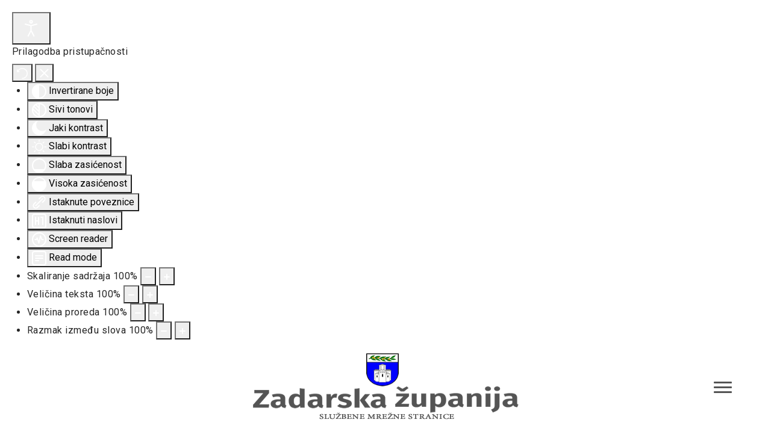

--- FILE ---
content_type: text/html; charset=utf-8
request_url: https://www.zadarska-zupanija.hr/obrasci
body_size: 26885
content:

<!doctype html>
<html prefix="og: http://ogp.me/ns#" lang="hr-hr" dir="ltr">
	<head>
		
		<meta name="viewport" content="width=device-width, initial-scale=1, shrink-to-fit=no">
		<meta charset="utf-8" />
	<base href="https://www.zadarska-zupanija.hr/obrasci" />
	<meta property="og:url" content="https://www.zadarska-zupanija.hr/obrasci" />
	<meta property="og:type" content="website" />
	<meta property="og:title" content="Obrasci" />
	<meta name="twitter:card" content="summary" />
	<meta name="twitter:title" content="Obrasci" />
	<meta name="viewport" content="width=device-width, initial-scale=1.0" />
	<title>Obrasci</title>
	<link href="/obrasci" rel="canonical" />
	<link href="/obrasci?format=feed" rel="alternate" type="application/rss+xml" title="Obrasci | Feed" />
	<link href="/obrasci?format=feed&type=rss" rel="alternate" type="application/rss+xml" title="Obrasci | RSS 2.0" />
	<link href="/obrasci?format=feed&type=atom" rel="alternate" type="application/atom+xml" title="Obrasci | Atom 1.0" />
	<link href="/images/favicon.png" rel="shortcut icon" type="image/vnd.microsoft.icon" />
	<link href="https://cdnjs.cloudflare.com/ajax/libs/simple-line-icons/2.4.1/css/simple-line-icons.min.css" rel="stylesheet" />
	<link href="/components/com_k2/css/k2.css?v=2.11.20241016" rel="stylesheet" />
	<link href="/media/com_jce/site/css/content.min.css?badb4208be409b1335b815dde676300e" rel="stylesheet" />
	<link href="//fonts.googleapis.com/css?family=Poppins:100,100i,200,200i,300,300i,400,400i,500,500i,600,600i,700,700i,800,800i,900,900i&subset=latin-ext&display=swap" rel="stylesheet" media="none" onload="media=&quot;all&quot;" />
	<link href="//fonts.googleapis.com/css?family=Fira Sans:100,100i,200,200i,300,300i,400,400i,500,500i,600,600i,700,700i,800,800i,900,900i&subset=latin-ext&display=swap" rel="stylesheet" media="none" onload="media=&quot;all&quot;" />
	<link href="//fonts.googleapis.com/css?family=Poppins:100,100i,200,200i,300,300i,400,400i,500,500i,600,600i,700,700i,800,800i,900,900i&subset=devanagari&display=swap" rel="stylesheet" media="none" onload="media=&quot;all&quot;" />
	<link href="/templates/shaper_helixultimate/css/bootstrap.min.css" rel="stylesheet" />
	<link href="/plugins/system/helixultimate/assets/css/system-j3.min.css" rel="stylesheet" />
	<link href="/templates/shaper_helixultimate/css/font-awesome.min.css" rel="stylesheet" />
	<link href="/templates/shaper_helixultimate/css/v4-shims.min.css" rel="stylesheet" />
	<link href="/templates/shaper_helixultimate/css/template.css" rel="stylesheet" />
	<link href="/templates/shaper_helixultimate/css/presets/preset2.css" rel="stylesheet" />
	<link href="/templates/shaper_helixultimate/css/custom.css" rel="stylesheet" />
	<link href="/plugins/system/mcnsystem/assets/css/style.css?v=1.0.1" rel="stylesheet" />
	<link href="https://netdna.bootstrapcdn.com/font-awesome/4.7.0/css/font-awesome.css" rel="stylesheet" />
	<link href="/plugins/system/mcnsystem/assets/css/jquery.dropdown.min.css?v=1.0.1" rel="stylesheet" />
	<link href="/components/com_sppagebuilder/assets/css/font-awesome-5.min.css" rel="stylesheet" />
	<link href="/components/com_sppagebuilder/assets/css/font-awesome-v4-shims.css" rel="stylesheet" />
	<link href="/components/com_sppagebuilder/assets/css/animate.min.css" rel="stylesheet" />
	<link href="/components/com_sppagebuilder/assets/css/sppagebuilder.css" rel="stylesheet" />
	<link href="/components/com_sppagebuilder/assets/css/magnific-popup.css" rel="stylesheet" />
	<link href="/media/jui/css/chosen.css?5f14b3c46e078bf6102f9f3148dee359" rel="stylesheet" />
	<link href="/media/com_finder/css/finder.css?5f14b3c46e078bf6102f9f3148dee359" rel="stylesheet" />
	<link href="https://www.zadarska-zupanija.hr/modules/mod_ebstickycookienotice/tmpl/assets/css/cookie.css?v=1968084962" rel="stylesheet" />
	<link href="https://www.zadarska-zupanija.hr/modules/mod_ebstickycookienotice/tmpl/assets/css/responsive.css?v=591556803" rel="stylesheet" />
	<link href="//fonts.googleapis.com/css?family=Fira+Sans:100,100italic,200,200italic,300,300italic,400,400italic,500,500italic,600,600italic,700,700italic,800,800italic,900,900italic&display=swap" rel="stylesheet" />
	<link href="/plugins/system/djaccessibility/module/assets/css/accessibility.css?1.05" rel="stylesheet" />
	<link href="https://fonts.googleapis.com/css2?family=Roboto:wght@400;700&display=swap" rel="stylesheet" />
	<style>
body{font-family: 'Poppins', sans-serif;font-weight: 300;letter-spacing: 0.03em;text-decoration: none;}
h1{font-family: 'Fira Sans', sans-serif;text-decoration: none;}
h2{font-family: 'Fira Sans', sans-serif;text-decoration: none;}
h3{font-family: 'Fira Sans', sans-serif;text-decoration: none;}
h4{font-family: 'Fira Sans', sans-serif;text-decoration: none;}
h5{font-family: 'Fira Sans', sans-serif;text-decoration: none;}
.sp-megamenu-parent > li > a, .sp-megamenu-parent > li > span, .sp-megamenu-parent .sp-dropdown li.sp-menu-item > a{font-family: 'Poppins', sans-serif;text-decoration: none;}
.menu.nav-pills > li > a, .menu.nav-pills > li > span, .menu.nav-pills .sp-dropdown li.sp-menu-item > a{font-family: 'Poppins', sans-serif;text-decoration: none;}
.logo-image {height:404px;}.logo-image-phone {height:404px;}@media(max-width: 992px) {.logo-image {height: 36px;}.logo-image-phone {height: 36px;}}@media(max-width: 576px) {.logo-image {height: 36px;}.logo-image-phone {height: 36px;}}.logo-image {height:404px;}.logo-image-phone {height:404px;}@media(max-width: 992px) {.logo-image {height: 36px;}.logo-image-phone {height: 36px;}}@media(max-width: 576px) {.logo-image {height: 36px;}.logo-image-phone {height: 36px;}}.djacc { font-family: Roboto, sans-serif; }.djacc { margin: 20px 20px; }
	</style>
	<script type="application/json" class="joomla-script-options new">{"data":{"breakpoints":{"tablet":991,"mobile":480},"header":{"stickyOffset":"10"}},"csrf.token":"91adab109188637505d3dcde6de1e765","system.paths":{"root":"","base":""}}</script>
	<script src="/media/jui/js/jquery.min.js?5f14b3c46e078bf6102f9f3148dee359"></script>
	<script src="/media/jui/js/jquery-noconflict.js?5f14b3c46e078bf6102f9f3148dee359"></script>
	<script src="/media/jui/js/jquery-migrate.min.js?5f14b3c46e078bf6102f9f3148dee359"></script>
	<script src="/media/k2/assets/js/k2.frontend.js?v=2.11.20241016&sitepath=/"></script>
	<script src="/templates/shaper_helixultimate/js/bootstrap.bundle.min.js"></script>
	<script src="/templates/shaper_helixultimate/js/main.js"></script>
	<script src="/templates/shaper_helixultimate/js/custom.js"></script>
	<script src="/plugins/system/mcnsystem/assets/js/script.js?v=1.0.1"></script>
	<script src="/plugins/system/mcnsystem/assets/js/spin.min.js?v=1.0.1"></script>
	<script src="/plugins/system/mcnsystem/assets/js/jquery.dropdown.min.js?v=1.0.1"></script>
	<script src="/components/com_sppagebuilder/assets/js/jquery.parallax.js?efcb014a6f41a6d880968ea58653b58d"></script>
	<script src="/components/com_sppagebuilder/assets/js/sppagebuilder.js?efcb014a6f41a6d880968ea58653b58d" defer></script>
	<script src="/components/com_sppagebuilder/assets/js/jquery.magnific-popup.min.js"></script>
	<script src="/media/jui/js/chosen.jquery.min.js?5f14b3c46e078bf6102f9f3148dee359"></script>
	<script src="https://www.zadarska-zupanija.hr/modules/mod_ebstickycookienotice/tmpl/assets/js/cookie_script.js?v=91397617"></script>
	<script src="/media/system/js/core.js?5f14b3c46e078bf6102f9f3148dee359"></script>
	<script src="/plugins/system/djaccessibility/module/assets/js/accessibility.min.js?1.05"></script>
	<script>
template="shaper_helixultimate";window.mcnsystem = {
					token: "91adab109188637505d3dcde6de1e765",
					userid: "0",
					site_path: "https://www.zadarska-zupanija.hr/",
					login_text: "You must login first.",
					follow_enabled_action_text: "Pratite",
					follow_disabled_action_text: "You are not following the",
					block_enabled_action_text: "You have blocked the",
					block_disabled_action_text: "You have unblocked the",
					emails_enabled_action_text: "You have subscribed to email notifications of the",
					emails_disabled_action_text: "You have unsubscribed from email notifications of the",
					children_enabled_action_text: "You are following the children categories of the",
					children_disabled_action_text: "You are not following the children categories of the",
					operation_failed_action_text: "System error. Please refresh the page and try again. If the problem persists, contact the site administrator.",
					no_access_action_text: "You don't have access to this function.",
					item_text: "objavu",
					category_text: "category",
					tag_text: "tag",
					author_text: "author",
					email_verification_text: "Morate kliknuti na link koji se nalazi u e-mail poruci poslanoj na Vašu e-mail adresu",
					subscription_exists_action_text: "Već ste pretplaćeni na ovu",
					name_validation_text: "Unesite Vaše ime",
					email_validation_text: "Unesite točnu e-mail adresu",
					error_header: "Greška",
					success_header: "Uspješna pretplata",
				};
	jQuery(function ($) {
		initChosen();
		$("body").on("subform-row-add", initChosen);

		function initChosen(event, container)
		{
			container = container || document;
			$(container).find(".advancedSelect").chosen({"disable_search_threshold":10,"search_contains":true,"allow_single_deselect":true,"placeholder_text_multiple":"Upi\u0161ite ili odaberite neke opcije","placeholder_text_single":"Odaberi opciju","no_results_text":"Nijedan rezultat se ne poklapa"});
		}
	});
	
jQuery(document).ready(function() {
	var value, searchword = jQuery('#mod-finder-searchword125');

		// Get the current value.
		value = searchword.val();

		// If the current value equals the default value, clear it.
		searchword.on('focus', function ()
		{
			var el = jQuery(this);

			if (el.val() === 'Traži ...')
			{
				el.val('');
			}
		});

		// If the current value is empty, set the previous value.
		searchword.on('blur', function ()
		{
			var el = jQuery(this);

			if (!el.val())
			{
				el.val(value);
			}
		});

		jQuery('#mod-finder-searchform125').on('submit', function (e)
		{
			e.stopPropagation();
			var advanced = jQuery('#mod-finder-advanced125');

			// Disable select boxes with no value selected.
			if (advanced.length)
			{
				advanced.find('select').each(function (index, el)
				{
					var el = jQuery(el);

					if (!el.val())
					{
						el.attr('disabled', 'disabled');
					}
				});
			}
		});});
jQuery(document).ready(function() {
	var value, searchword = jQuery('#mod-finder-searchword125');

		// Get the current value.
		value = searchword.val();

		// If the current value equals the default value, clear it.
		searchword.on('focus', function ()
		{
			var el = jQuery(this);

			if (el.val() === 'Traži ...')
			{
				el.val('');
			}
		});

		// If the current value is empty, set the previous value.
		searchword.on('blur', function ()
		{
			var el = jQuery(this);

			if (!el.val())
			{
				el.val(value);
			}
		});

		jQuery('#mod-finder-searchform125').on('submit', function (e)
		{
			e.stopPropagation();
			var advanced = jQuery('#mod-finder-advanced125');

			// Disable select boxes with no value selected.
			if (advanced.length)
			{
				advanced.find('select').each(function (index, el)
				{
					var el = jQuery(el);

					if (!el.val())
					{
						el.attr('disabled', 'disabled');
					}
				});
			}
		});});new DJAccessibility( {"yootheme":false,"position":"sticky","layout":"popup","align_position":"bottom right","align_mobile":false,"align_mobile_position":"bottom right","breakpoint":"767px","direction":"top left","space":"1","version":false} )
	</script>
<script src="https://kit.fontawesome.com/ab9bc49da2.js" crossorigin="anonymous"></script>
	</head>
	<body class="site helix-ultimate hu com_k2 com-k2 view-itemlist layout-category task-category itemid-216 hr-hr ltr layout-fluid offcanvas-init offcanvs-position-right"><section class="djacc djacc-container djacc-popup djacc--hidden djacc--light djacc--sticky djacc--bottom-right">
			<button class="djacc__openbtn djacc__openbtn--default" aria-label="Open accessibility tools" title="Open accessibility tools">
			<svg xmlns="http://www.w3.org/2000/svg" width="48" height="48" viewBox="0 0 48 48">
				<path d="M1480.443,27.01l-3.891-7.51-3.89,7.51a1,1,0,0,1-.89.54,1.073,1.073,0,0,1-.46-.11,1,1,0,0,1-.43-1.35l4.67-9V10.21l-8.81-2.34a1,1,0,1,1,.51-1.93l9.3,2.47,9.3-2.47a1,1,0,0,1,.509,1.93l-8.81,2.34V17.09l4.66,9a1,1,0,1,1-1.769.92ZM1473.583,3a3,3,0,1,1,3,3A3,3,0,0,1,1473.583,3Zm2,0a1,1,0,1,0,1-1A1,1,0,0,0,1475.583,3Z" transform="translate(-1453 10.217)" fill="#fff"/>
			</svg>
		</button>
		<div class="djacc__panel">
		<div class="djacc__header">
			<p class="djacc__title">Prilagodba pristupačnosti</p>
			<button class="djacc__reset" aria-label="Vrati na zadane postavke" title="Vrati na zadane postavke">
				<svg xmlns="http://www.w3.org/2000/svg" width="18" height="18" viewBox="0 0 18 18">
					<path d="M9,18a.75.75,0,0,1,0-1.5,7.5,7.5,0,1,0,0-15A7.531,7.531,0,0,0,2.507,5.25H3.75a.75.75,0,0,1,0,1.5h-3A.75.75,0,0,1,0,6V3A.75.75,0,0,1,1.5,3V4.019A9.089,9.089,0,0,1,2.636,2.636,9,9,0,0,1,15.364,15.365,8.94,8.94,0,0,1,9,18Z" fill="#fff"/>
				</svg>
			</button>
			<button class="djacc__close" aria-label="Zatvori" title="Zatvori">
				<svg xmlns="http://www.w3.org/2000/svg" width="14.828" height="14.828" viewBox="0 0 14.828 14.828">
					<g transform="translate(-1842.883 -1004.883)">
						<line x2="12" y2="12" transform="translate(1844.297 1006.297)" fill="none" stroke="#fff" stroke-linecap="round" stroke-width="2"/>
						<line x1="12" y2="12" transform="translate(1844.297 1006.297)" fill="none" stroke="#fff" stroke-linecap="round" stroke-width="2"/>
					</g>
				</svg>
			</button>
		</div>
		<ul class="djacc__list">
			<li class="djacc__item djacc__item--contrast">
				<button class="djacc__btn djacc__btn--invert-colors" title="Invertirane boje">
					<svg xmlns="http://www.w3.org/2000/svg" width="24" height="24" viewBox="0 0 24 24">
						<g fill="none" stroke="#fff" stroke-width="2">
							<circle cx="12" cy="12" r="12" stroke="none"/>
							<circle cx="12" cy="12" r="11" fill="none"/>
						</g>
						<path d="M0,12A12,12,0,0,1,12,0V24A12,12,0,0,1,0,12Z" fill="#fff"/>
					</svg>
					<span class="djacc_btn-label">Invertirane boje</span>
				</button>
			</li>
			<li class="djacc__item djacc__item--contrast">
				<button class="djacc__btn djacc__btn--monochrome" title="Sivi tonovi">
					<svg xmlns="http://www.w3.org/2000/svg" width="24" height="24" viewBox="0 0 24 24">
						<g fill="none" stroke="#fff" stroke-width="2">
							<circle cx="12" cy="12" r="12" stroke="none"/>
							<circle cx="12" cy="12" r="11" fill="none"/>
						</g>
						<line y2="21" transform="translate(12 1.5)" fill="none" stroke="#fff" stroke-linecap="round" stroke-width="2"/>
						<path d="M5.853,7.267a12.041,12.041,0,0,1,1.625-1.2l6.3,6.3v2.829Z" transform="translate(-0.778 -4.278)" fill="#fff"/>
						<path d="M3.2,6.333A12.006,12.006,0,0,1,4.314,4.622l9.464,9.464v2.829Z" transform="translate(-0.778)" fill="#fff"/>
						<path d="M1.823,10.959a11.953,11.953,0,0,1,.45-2.378l11.506,11.5v2.829Z" transform="translate(-0.778)" fill="#fff"/>
					</svg>
					<span class="djacc_btn-label">Sivi tonovi</span>
				</button>
			</li>
			<li class="djacc__item djacc__item--contrast">
				<button class="djacc__btn djacc__btn--dark-contrast" title="Jaki kontrast">
					<svg xmlns="http://www.w3.org/2000/svg" width="24" height="24" viewBox="0 0 24 24">
						<path d="M12,27A12,12,0,0,1,9.638,3.232a10,10,0,0,0,14.13,14.13A12,12,0,0,1,12,27Z" transform="translate(0 -3.232)" fill="#fff"/>
					</svg>
					<span class="djacc_btn-label">Jaki kontrast</span>
				</button>
			</li>
			<li class="djacc__item djacc__item--contrast">
				<button class="djacc__btn djacc__btn--light-contrast" title="Slabi kontrast">
					<svg xmlns="http://www.w3.org/2000/svg" width="24" height="24" viewBox="0 0 32 32">
						<g transform="translate(7 7)" fill="none" stroke="#fff" stroke-width="2">
							<circle cx="9" cy="9" r="9" stroke="none"/>
							<circle cx="9" cy="9" r="8" fill="none"/>
						</g>
						<rect width="2" height="5" rx="1" transform="translate(15)" fill="#fff"/>
						<rect width="2" height="5" rx="1" transform="translate(26.607 3.979) rotate(45)" fill="#fff"/>
						<rect width="2" height="5" rx="1" transform="translate(32 15) rotate(90)" fill="#fff"/>
						<rect width="2" height="5" rx="1" transform="translate(28.021 26.607) rotate(135)" fill="#fff"/>
						<rect width="2" height="5" rx="1" transform="translate(15 27)" fill="#fff"/>
						<rect width="2" height="5" rx="1" transform="translate(7.515 23.071) rotate(45)" fill="#fff"/>
						<rect width="2" height="5" rx="1" transform="translate(5 15) rotate(90)" fill="#fff"/>
						<rect width="2" height="5" rx="1" transform="translate(8.929 7.515) rotate(135)" fill="#fff"/>
					</svg>
					<span class="djacc_btn-label">Slabi kontrast</span>
				</button>
			</li>
			
			<li class="djacc__item djacc__item--contrast">
				<button class="djacc__btn djacc__btn--low-saturation" title="Slaba zasićenost">
					<svg xmlns="http://www.w3.org/2000/svg" width="24" height="24" viewBox="0 0 24 24">
						<g fill="none" stroke="#fff" stroke-width="2">
							<circle cx="12" cy="12" r="12" stroke="none"/>
							<circle cx="12" cy="12" r="11" fill="none"/>
						</g>
						<path d="M0,12A12,12,0,0,1,6,1.6V22.394A12,12,0,0,1,0,12Z" transform="translate(0 24) rotate(-90)" fill="#fff"/>
					</svg>
					<span class="djacc_btn-label">Slaba zasićenost</span>
				</button>
			</li>
			<li class="djacc__item djacc__item--contrast">
				<button class="djacc__btn djacc__btn--high-saturation" title="Visoka zasićenost">
					<svg xmlns="http://www.w3.org/2000/svg" width="24" height="24" viewBox="0 0 24 24">
						<g fill="none" stroke="#fff" stroke-width="2">
							<circle cx="12" cy="12" r="12" stroke="none"/>
							<circle cx="12" cy="12" r="11" fill="none"/>
						</g>
						<path d="M0,12A12.006,12.006,0,0,1,17,1.088V22.911A12.006,12.006,0,0,1,0,12Z" transform="translate(0 24) rotate(-90)" fill="#fff"/>
					</svg>
					<span class="djacc_btn-label">Visoka zasićenost</span>
				</button>
			</li>
			<li class="djacc__item">
				<button class="djacc__btn djacc__btn--highlight-links" title="Istaknute poveznice">
					<svg xmlns="http://www.w3.org/2000/svg" width="24" height="24" viewBox="0 0 24 24">
						<rect width="24" height="24" fill="none"/>
						<path d="M3.535,21.92a5.005,5.005,0,0,1,0-7.071L6.364,12.02a1,1,0,0,1,1.415,1.413L4.95,16.263a3,3,0,0,0,4.243,4.243l2.828-2.828h0a1,1,0,1,1,1.414,1.415L10.607,21.92a5,5,0,0,1-7.072,0Zm2.829-2.828a1,1,0,0,1,0-1.415L17.678,6.364a1,1,0,1,1,1.415,1.414L7.779,19.092a1,1,0,0,1-1.415,0Zm11.314-5.657a1,1,0,0,1,0-1.413l2.829-2.829A3,3,0,1,0,16.263,4.95L13.436,7.777h0a1,1,0,0,1-1.414-1.414l2.828-2.829a5,5,0,1,1,7.071,7.071l-2.828,2.828a1,1,0,0,1-1.415,0Z" transform="translate(-0.728 -0.728)" fill="#fff"/>
					</svg>
					<span class="djacc_btn-label">Istaknute poveznice</span>
				</button>
			</li>
			<li class="djacc__item">
				<button class="djacc__btn djacc__btn--highlight-titles" title="Istaknuti naslovi">
					<svg xmlns="http://www.w3.org/2000/svg" width="24" height="24" viewBox="0 0 24 24">
						<rect width="2" height="14" rx="1" transform="translate(5 5)" fill="#fff"/>
						<rect width="2" height="14" rx="1" transform="translate(10 5)" fill="#fff"/>
						<rect width="2" height="14" rx="1" transform="translate(17 5)" fill="#fff"/>
						<rect width="2" height="7" rx="1" transform="translate(12 11) rotate(90)" fill="#fff"/>
						<rect width="2" height="5" rx="1" transform="translate(19 5) rotate(90)" fill="#fff"/>
						<g fill="none" stroke="#fff" stroke-width="2">
							<rect width="24" height="24" rx="4" stroke="none"/>
							<rect x="1" y="1" width="22" height="22" rx="3" fill="none"/>
						</g>
					</svg>
					<span class="djacc_btn-label">Istaknuti naslovi</span>
				</button>
			</li>
			<li class="djacc__item">
				<button class="djacc__btn djacc__btn--screen-reader" title="Screen reader">
					<svg xmlns="http://www.w3.org/2000/svg" width="24" height="24" viewBox="0 0 24 24">
						<g fill="none" stroke="#fff" stroke-width="2">
							<circle cx="12" cy="12" r="12" stroke="none"/>
							<circle cx="12" cy="12" r="11" fill="none"/>
						</g>
						<path d="M2907.964,170h1.91l1.369-2.584,2.951,8.363,2.5-11.585L2919,170h2.132" transform="translate(-2902.548 -158)" fill="none" stroke="#fff" stroke-linecap="round" stroke-linejoin="round" stroke-width="2"/>
					</svg>
					<span class="djacc_btn-label">Screen reader</span>
				</button>
			</li>
			<li class="djacc__item">
				<button class="djacc__btn djacc__btn--read-mode" title="Read mode">
					<svg xmlns="http://www.w3.org/2000/svg" width="24" height="24" viewBox="0 0 24 24">
						<g fill="none" stroke="#fff" stroke-width="2">
							<rect width="24" height="24" rx="4" stroke="none"/>
							<rect x="1" y="1" width="22" height="22" rx="3" fill="none"/>
						</g>
						<rect width="14" height="2" rx="1" transform="translate(5 7)" fill="#fff"/>
						<rect width="14" height="2" rx="1" transform="translate(5 11)" fill="#fff"/>
						<rect width="7" height="2" rx="1" transform="translate(5 15)" fill="#fff"/>
					</svg>
					<span class="djacc_btn-label">Read mode</span>
				</button>
			</li>
			<li class="djacc__item djacc__item--full">
				<span class="djacc__arrows djacc__arrows--zoom">
					<span class="djacc__label">Skaliranje sadržaja</span>
					<span class="djacc__bar"></span>
					<span class="djacc__size">100<span class="djacc__percent">%</span></span>
					<button class="djacc__dec" aria-label="Decrease content size" title="Decrease content size">
						<svg xmlns="http://www.w3.org/2000/svg" width="10" height="2" viewBox="0 0 10 2">
							<g transform="translate(1 1)">
								<line x1="8" fill="none" stroke="#fff" stroke-linecap="round" stroke-width="2"/>
							</g>
						</svg>
					</button>
					<button class="djacc__inc" aria-label="Increase content size" title="Increase content size">
						<svg xmlns="http://www.w3.org/2000/svg" width="10" height="10" viewBox="0 0 10 10">
							<g transform="translate(1 1)">
								<line y2="8" transform="translate(4)" fill="none" stroke="#fff" stroke-linecap="round" stroke-width="2"/>
								<line x1="8" transform="translate(0 4)" fill="none" stroke="#fff" stroke-linecap="round" stroke-width="2"/>
							</g>
						</svg>
					</button>
				</span>
			</li>
			<li class="djacc__item djacc__item--full">
				<span class="djacc__arrows djacc__arrows--font-size">
					<span class="djacc__label">Veličina teksta</span>
					<span class="djacc__bar"></span>
					<span class="djacc__size">100<span class="djacc__percent">%</span></span>
					<button class="djacc__dec" aria-label="Decrease font size" title="Decrease font size">
						<svg xmlns="http://www.w3.org/2000/svg" width="10" height="2" viewBox="0 0 10 2">
							<g transform="translate(1 1)">
								<line x1="8" fill="none" stroke="#fff" stroke-linecap="round" stroke-width="2"/>
							</g>
						</svg>
					</button>
					<button class="djacc__inc" aria-label="Increase font size" title="Increase font size">
						<svg xmlns="http://www.w3.org/2000/svg" width="10" height="10" viewBox="0 0 10 10">
							<g transform="translate(1 1)">
								<line y2="8" transform="translate(4)" fill="none" stroke="#fff" stroke-linecap="round" stroke-width="2"/>
								<line x1="8" transform="translate(0 4)" fill="none" stroke="#fff" stroke-linecap="round" stroke-width="2"/>
							</g>
						</svg>
					</button>
				</span>
			</li>
			<li class="djacc__item djacc__item--full">
				<span class="djacc__arrows djacc__arrows--line-height">
					<span class="djacc__label">Veličina proreda</span>
					<span class="djacc__bar"></span>
					<span class="djacc__size">100<span class="djacc__percent">%</span></span>
					<button class="djacc__dec" aria-label="Decrease line height" title="Decrease line height">
						<svg xmlns="http://www.w3.org/2000/svg" width="10" height="2" viewBox="0 0 10 2">
							<g transform="translate(1 1)">
								<line x1="8" fill="none" stroke="#fff" stroke-linecap="round" stroke-width="2"/>
							</g>
						</svg>
					</button>
					<button class="djacc__inc" aria-label="Increase line height" title="Increase line height">
						<svg xmlns="http://www.w3.org/2000/svg" width="10" height="10" viewBox="0 0 10 10">
							<g transform="translate(1 1)">
								<line y2="8" transform="translate(4)" fill="none" stroke="#fff" stroke-linecap="round" stroke-width="2"/>
								<line x1="8" transform="translate(0 4)" fill="none" stroke="#fff" stroke-linecap="round" stroke-width="2"/>
							</g>
						</svg>
					</button>
				</span>
			</li>
			<li class="djacc__item djacc__item--full">
				<span class="djacc__arrows djacc__arrows--letter-spacing">
					<span class="djacc__label">Razmak između slova</span>
					<span class="djacc__bar"></span>
					<span class="djacc__size">100<span class="djacc__percent">%</span></span>
					<button class="djacc__dec" aria-label="Decrease letter space" title="Decrease letter space">
						<svg xmlns="http://www.w3.org/2000/svg" width="10" height="2" viewBox="0 0 10 2">
							<g transform="translate(1 1)">
								<line x1="8" fill="none" stroke="#fff" stroke-linecap="round" stroke-width="2"/>
							</g>
						</svg>
					</button>
					<button class="djacc__inc" aria-label="Increase letter space" title="Increase letter space">
						<svg xmlns="http://www.w3.org/2000/svg" width="10" height="10" viewBox="0 0 10 10">
							<g transform="translate(1 1)">
								<line y2="8" transform="translate(4)" fill="none" stroke="#fff" stroke-linecap="round" stroke-width="2"/>
								<line x1="8" transform="translate(0 4)" fill="none" stroke="#fff" stroke-linecap="round" stroke-width="2"/>
							</g>
						</svg>
					</button>
				</span>
			</li>
		</ul>
				<div class="djacc__footer">
			<a href="https://dj-extensions.com" class="djacc__footer-logo" aria-label="DJ-Extensions.com logo">
				<svg xmlns="http://www.w3.org/2000/svg" viewBox="0 0 38.92 9.19"><path d="m6.84 1.2c-.12-.18-1.88-1.2-2.08-1.2s-1.96 1.02-2.08 1.2-.14 2.18 0 2.41 1.84 1.2 2.08 1.2 1.96-1 2.08-1.2.14-2.2 0-2.41zm-.69 2.02c-.42.33-.89.6-1.39.8-.5-.2-.97-.47-1.39-.8-.09-.53-.09-1.07 0-1.61.43-.32.9-.59 1.39-.8.49.21.96.48 1.39.8.09.53.09 1.07 0 1.59z" fill="#f39236"/><path d="m4.26 5.58c-.12-.18-1.88-1.2-2.08-1.2s-1.96 1.02-2.08 1.2-.14 2.17 0 2.41c.13.23 1.84 1.2 2.08 1.2s1.96-1 2.08-1.2.14-2.21 0-2.41zm-.69 2.02c-.42.33-.89.6-1.39.8-.5-.2-.97-.47-1.39-.8-.09-.53-.09-1.08 0-1.61.43-.32.9-.59 1.39-.8.49.21.96.48 1.39.8.09.53.09 1.07 0 1.59z" fill="#1dabe1"/><path d="m9.43 5.58c-.13-.18-1.88-1.2-2.09-1.2s-1.96 1.02-2.08 1.2-.13 2.18 0 2.41 1.84 1.2 2.08 1.2 1.97-1 2.09-1.2.14-2.21 0-2.41zm-.69 2.02c-.42.33-.89.61-1.39.8-.5-.2-.97-.47-1.39-.8-.09-.53-.09-1.08 0-1.61.43-.32.9-.59 1.39-.8.49.21.96.48 1.39.8.09.53.09 1.07 0 1.59z" fill="#89c059"/><path d="m12.97 6.39c-.21 0-.41-.05-.58-.17-.16-.11-.29-.27-.38-.45-.09-.2-.14-.42-.13-.65 0-.22.04-.44.13-.65.08-.18.21-.34.38-.45s.38-.17.58-.17.4.05.57.17c.16.11.28.27.35.45.08.21.12.43.12.65s-.04.44-.12.65c-.07.18-.2.34-.35.45-.17.12-.37.17-.58.17zm.07-.42c.13 0 .26-.03.37-.11.1-.08.17-.18.21-.3.05-.14.07-.29.07-.44s-.02-.3-.07-.44c-.04-.12-.11-.22-.21-.3-.11-.07-.23-.11-.36-.11-.14 0-.27.03-.38.11-.1.08-.18.18-.22.3-.05.14-.07.28-.07.43s.02.29.07.43c.04.12.12.23.22.3.11.08.24.12.37.11zm.65.35v-1.73h-.06v-1.47h.47v3.2zm.68 1.07v-.44h.12c.1 0 .2-.02.27-.09.06-.08.09-.17.09-.27v-2.67h.47v2.86c.01.17-.05.33-.16.45-.13.11-.29.17-.46.16h-.32zm.48-3.86v-.45h.47v.45zm2.17 2.86c-.22 0-.44-.05-.63-.16-.18-.1-.32-.26-.42-.44-.1-.2-.16-.43-.15-.65 0-.24.04-.47.15-.68.09-.19.23-.34.41-.45.19-.11.4-.16.62-.16s.44.05.63.17c.17.12.31.29.38.48.09.24.12.49.1.74h-.46v-.17c.01-.22-.04-.43-.16-.62-.12-.14-.29-.21-.47-.2-.2-.01-.39.07-.52.22-.13.19-.19.41-.18.64-.01.22.05.43.18.61.13.15.31.23.51.22.13 0 .26-.03.38-.1.11-.07.19-.17.25-.28l.45.15c-.09.21-.23.38-.42.5s-.41.18-.63.18zm-.86-1.14v-.36h1.71v.36zm2.09 1.07.9-1.21-.88-1.19h.55l.6.82.59-.82h.55l-.88 1.19.9 1.21h-.55l-.61-.85-.62.85zm4.07 0c-.15.03-.3.04-.44.04-.13 0-.27-.03-.39-.08-.11-.05-.2-.14-.26-.25-.05-.09-.08-.2-.08-.3s0-.22 0-.35v-2.13h.47v2.1.25c0 .06.02.12.05.18.05.09.15.15.25.16.14.01.27 0 .41-.02v.39zm-1.64-2.03v-.37h1.64v.37zm3.1 2.09c-.22 0-.44-.05-.63-.16-.18-.1-.32-.26-.42-.44-.1-.2-.16-.43-.15-.65 0-.24.04-.47.15-.68.09-.19.23-.34.41-.45.19-.11.4-.16.62-.16s.44.05.62.17.31.29.39.48c.09.24.13.49.1.74h-.47v-.17c.01-.22-.04-.43-.16-.62-.12-.14-.29-.21-.47-.2-.2-.01-.39.07-.52.22-.13.19-.19.41-.18.64-.01.22.05.43.18.61.13.15.31.23.51.22.13 0 .26-.03.38-.1.11-.07.19-.17.25-.28l.46.15c-.09.21-.23.38-.42.5s-.41.18-.63.18zm-.86-1.14v-.36h1.71v.36zm4.06 1.07v-1.18c0-.1 0-.19-.02-.29-.01-.1-.04-.19-.09-.28-.04-.08-.11-.15-.18-.21-.09-.06-.2-.08-.31-.08-.08 0-.16.01-.24.04-.07.03-.14.07-.19.13-.06.07-.11.15-.13.24-.03.12-.05.24-.05.36l-.29-.11c0-.2.04-.4.12-.58.08-.16.2-.3.35-.39.17-.1.36-.15.55-.14.14 0 .29.02.42.08.11.05.2.12.28.21.07.08.12.18.16.28s.06.2.08.3c.01.09.02.17.02.26v1.33h-.47zm-1.69 0v-2.39h.42v.69h.05v1.71h-.47zm3.66.07c-.25.01-.5-.06-.71-.19-.18-.13-.3-.32-.34-.54l.48-.07c.03.12.1.23.21.29.12.08.26.11.4.11.12 0 .24-.02.34-.09.08-.06.13-.15.12-.24 0-.05-.01-.1-.04-.15-.05-.05-.11-.09-.18-.11-.09-.03-.23-.08-.42-.13-.17-.04-.33-.1-.49-.17-.1-.05-.19-.12-.26-.21-.05-.09-.08-.19-.08-.3 0-.14.04-.27.12-.38s.2-.2.33-.25c.16-.06.32-.09.49-.09s.33.03.49.09c.14.05.26.14.35.25s.14.24.16.37l-.48.09c-.01-.11-.07-.21-.16-.27-.11-.07-.23-.11-.36-.11-.12-.01-.24.01-.34.07-.08.04-.13.13-.13.22 0 .05.02.1.05.13.06.05.12.09.19.11.1.03.24.08.43.12.17.04.33.1.48.17.1.05.19.13.25.22.05.1.08.21.08.32 0 .22-.09.43-.26.56-.21.15-.46.22-.72.2zm1.51-2.86v-.45h.47v.45zm0 2.8v-2.4h.47v2.4zm2.17.07c-.22 0-.44-.05-.62-.16s-.32-.26-.41-.45c-.1-.21-.15-.43-.14-.66 0-.23.05-.46.15-.66.09-.18.23-.34.41-.44.19-.11.4-.16.62-.16s.44.05.63.16c.18.11.32.26.41.45.1.2.15.43.14.66 0 .23-.04.46-.14.66-.09.19-.23.34-.41.45-.19.11-.4.17-.62.16zm0-.44c.2.01.39-.07.51-.23.12-.18.18-.39.17-.6.01-.21-.05-.43-.17-.6-.12-.15-.32-.24-.51-.22-.14 0-.27.03-.38.11-.1.07-.18.17-.22.29-.05.14-.08.28-.07.43-.01.22.05.43.17.6.12.15.31.24.51.23zm3.35.37v-1.18c0-.1 0-.19-.02-.29-.01-.1-.04-.19-.09-.28-.04-.08-.11-.15-.18-.21-.09-.06-.2-.08-.31-.08-.08 0-.16.01-.24.04-.07.03-.14.07-.19.13-.06.07-.11.15-.13.24-.03.12-.05.24-.05.36l-.29-.11c0-.2.04-.4.12-.58.08-.16.2-.3.35-.39.17-.1.36-.15.55-.14.14 0 .29.02.42.08.11.05.2.12.28.21.07.08.12.18.16.28s.06.2.08.3c.01.09.02.17.02.26v1.33h-.47zm-1.69 0v-2.4h.42v.69h.05v1.71zm3.66.07c-.25.01-.5-.06-.71-.19-.18-.13-.3-.32-.34-.54l.48-.07c.03.12.1.23.21.29.12.08.26.11.4.11.12 0 .24-.02.34-.09.08-.06.13-.15.12-.24 0-.05-.01-.1-.04-.15-.05-.05-.11-.09-.18-.11-.09-.03-.23-.08-.42-.13-.17-.04-.33-.1-.49-.17-.1-.05-.19-.12-.26-.21-.05-.09-.08-.19-.08-.3 0-.14.04-.27.12-.38s.2-.2.33-.25c.16-.06.32-.09.49-.09s.33.03.49.09c.14.05.26.14.35.25s.14.24.16.37l-.48.09c-.01-.11-.07-.21-.16-.27-.11-.07-.23-.11-.36-.11-.12-.01-.24.01-.34.07-.08.04-.13.13-.13.22 0 .05.02.1.05.13.06.05.12.09.19.11.1.03.24.08.43.12.17.04.33.1.48.17.1.05.19.13.25.22.05.1.08.21.08.32 0 .22-.09.43-.26.56-.21.15-.46.22-.71.2z" class="djname" /></svg>
			</a>
			<div class="djacc__footer-links">
				<a class="djacc__footer-link" href="https://dj-extensions.com/yootheme/dj-accessibility">Web Accessibility plugin</a> by DJ-Extensions.com
			</div>
		</div>
			</div>
</section>

		
		
		<div class="body-wrapper">
			<div class="body-innerwrapper">
				
<div id="sp-top-bar">
	<div class="container">
		<div class="container-inner">
			<div class="row">
				<div id="sp-top1" class="col-lg-6">
					<div class="sp-column text-center text-lg-start">
																			
												
					</div>
				</div>

				<div id="sp-top2" class="col-lg-6">
					<div class="sp-column text-center text-lg-end">
						
																									
					</div>
				</div>
			</div>
		</div>
	</div>
</div>

<header id="sp-header">
	<div class="container">
		<div class="container-inner">
			<div class="row">
				<!-- Logo -->
				<div id="sp-logo" class="col-auto">
					<div class="sp-column">
						<div class="logo"><a href="/">
				<img class='logo-image  d-none d-lg-inline-block'
					srcset='https://www.zadarska-zupanija.hr/images/zadarska_zupanija_header_logo231.png 1x'
					src='https://www.zadarska-zupanija.hr/images/zadarska_zupanija_header_logo231.png'
					height='404px'
					alt='Zadarska županija'
				/>
				<img class="logo-image-phone d-inline-block d-lg-none" src="https://www.zadarska-zupanija.hr/images/zadarska_zupanija_header_logo2311.png" alt="Zadarska županija" /></a></div>						
					</div>
				</div>

				<!-- Menu -->
				<div id="sp-menu" class="col-auto flex-auto">
					<div class="sp-column d-flex justify-content-end align-items-center">
						<nav class="sp-megamenu-wrapper d-flex" role="navigation"><ul class="sp-megamenu-parent menu-animation-fade-down d-none d-lg-block"><li class="sp-menu-item"><a   href="/"  >Početna</a></li><li class="sp-menu-item sp-has-child"><a   href="#"  >O nama</a><div class="sp-dropdown sp-dropdown-main sp-menu-right" style="width: 100%;"><div class="sp-dropdown-inner"><ul class="sp-dropdown-items"><li class="sp-menu-item"><a   href="/o-nama/položaj-i-osnovne-prostorne-karakteristike-zadarske-županije"  >Položaj i osnovne prostorne karakteristike Zadarske županije</a></li><li class="sp-menu-item"><a   href="/o-nama/kulturno-–-povijesna-baština"  >Kulturno – povijesna baština</a></li><li class="sp-menu-item"><a   href="/o-nama/zastava-i-grb-zadarske-županije"  >Zastava i grb Zadarske županije</a></li><li class="sp-menu-item"><a   href="/o-nama/gradovi-i-općine"  >Gradovi i općine</a></li><li class="sp-menu-item"><a   href="/o-nama/ustanove-i-trgovačka-društva"  >Ustanove i trgovačka društva</a></li><li class="sp-menu-item"><a   href="/o-nama/službenički-sud-u-zadarskoj-županiji"  >Službenički sud u Zadarskoj županiji</a></li><li class="sp-menu-item"><a   href="/o-nama/kontakti-i-ostali-podaci"  >Kontakti i ostali podaci</a></li><li class="sp-menu-item"><a  class="izdvojeno-menu-23" href="/o-nama/radno-vrijeme"  >Radno vrijeme</a></li><li class="sp-menu-item"><a   href="/o-nama/međunarodna-suradnja-zadarske-županije"  >Međunarodna suradnja Zadarske županije</a></li></ul></div></div></li><li class="sp-menu-item sp-has-child"><a   href="#"  >Župan</a><div class="sp-dropdown sp-dropdown-main sp-menu-right" style="width: 100%;"><div class="sp-dropdown-inner"><ul class="sp-dropdown-items"><li class="sp-menu-item"><a   href="/župan/župan-josip-bilaver"  >Župan Josip Bilaver </a></li><li class="sp-menu-item"><a   href="/župan/zamjenik-župana-robertino-dujela"  >Zamjenik župana Robertino Dujela</a></li><li class="sp-menu-item"><a   href="/župan/kontakti"  >Kontakti</a></li></ul></div></div></li><li class="sp-menu-item sp-has-child"><a   href="#"  >Županijska skupština</a><div class="sp-dropdown sp-dropdown-main sp-menu-right" style="width: 100%;"><div class="sp-dropdown-inner"><ul class="sp-dropdown-items"><li class="sp-menu-item"><a   href="/skupština/o-županijskoj-skupštini"  >O Županijskoj skupštini </a></li><li class="sp-menu-item"><a   href="/skupština/predsjednica-i-potpredsjednici-županijske-skupštine"  >Predsjednica i potpredsjednici Županijske skupštine</a></li><li class="sp-menu-item"><a   href="/skupština/radna-tijela-županijske-skupštine"  >Radna tijela Županijske skupštine</a></li><li class="sp-menu-item"><a   href="/skupština/vijećnici"  >Vijećnici </a></li><li class="sp-menu-item"><a   href="/skupština/kodeks-ponašanja-vijećnika-županijske-skupštine-zadarske-županije"  >Kodeks ponašanja vijećnika Županijske skupštine Zadarske županije</a></li><li class="sp-menu-item"><a   href="/skupština/klubovi-vijećnika"  >Klubovi vijećnika</a></li><li class="sp-menu-item"><a  class="izdvojeno-menu-23" href="https://sjednice.zadarska-zupanija.hr/"  >Materijali sjednica</a></li><li class="sp-menu-item"><a   href="/skupština/prijedlozi-financijskih-akata"  >Prijedlozi financijskih akata</a></li><li class="sp-menu-item"><a   href="/skupština/statut"  >Statut</a></li><li class="sp-menu-item"><a   href="/skupština/poslovnik"  >Poslovnik</a></li><li class="sp-menu-item"><a   href="/skupština/odluka-o-naknadi-vijećnicima"  >Odluka o naknadi vijećnicima</a></li><li class="sp-menu-item"><a   href="/skupština/javnost-rada-županijske-skupštine"  >Javnost rada Županijske skupštine</a></li><li class="sp-menu-item"><a   href="/skupština/prisustovanje-sjednici-županijske-skupštine"  >Prisustovanje sjednici Županijske skupštine</a></li><li class="sp-menu-item"><a   href="/skupština/odluka-o-financiranju-političkih-stranaka-i-nezavisnih-vijećnika-zastupljenih-u-županijskoj-skupštini"  >Odluka o financiranju političkih stranaka i nezavisnih vijećnika zastupljenih u županijskoj skupštini</a></li><li class="sp-menu-item"><a   href="/skupština/izvješće-o-financiranju-političkih-stranaka-i-nezavisnih-vijećnika-zastupljenih-u-županijskoj-skupštini"  >Izvješće o financiranju političkih stranaka i nezavisnih vijećnika zastupljenih u županijskoj skupštini</a></li><li class="sp-menu-item"><a   href="/skupština/javna-priznanja-zadarske-županije"  >Javna priznanja Zadarske županije</a></li><li class="sp-menu-item"><a   href="/skupština/video-snimke-sjednica"  >Video snimke sjednica</a></li><li class="sp-menu-item"></li><li class="sp-menu-item"></li><li class="sp-menu-item"></li></ul></div></div></li><li class="sp-menu-item sp-has-child menu-upravni"><a  class="upravni" href="#"  >Upravni odjeli</a><div class="sp-dropdown sp-dropdown-main sp-dropdown-mega sp-menu-full container" style=""><div class="sp-dropdown-inner"><div class="row"><div class="col-sm-3"><ul class="sp-mega-group"><li class="item-336 menu_item item-header"><a  class="sp-group-title" href="/upravni-odjeli/služba-ureda-župana"  >Služba ureda župana</a><ul class="sp-mega-group-child sp-dropdown-items"><li class="sp-menu-item"><a   href="/upravni-odjeli/služba-ureda-župana/o-nama-ured-zupana"  >O nama</a></li><li class="sp-menu-item"><a  class="point-izdvojeno-kontakti" href="/upravni-odjeli/služba-ureda-župana/kontakti"  >Kontakti</a></li><li class="sp-menu-item"><a   href="/upravni-odjeli/služba-ureda-župana/novosti-iz-ureda-župana"  >Novosti</a></li></ul></li><li class="item-337 menu_item item-header"><a  class="sp-group-title" href="/upravni-odjeli/služba-za-unutarnju-reviziju"  >Služba za unutarnju reviziju</a><ul class="sp-mega-group-child sp-dropdown-items"><li class="sp-menu-item"><a   href="/upravni-odjeli/služba-za-unutarnju-reviziju/o-nama"  >O nama</a></li><li class="sp-menu-item"><a  class="point-izdvojeno-kontakti" href="/upravni-odjeli/služba-za-unutarnju-reviziju/kontakti"  >Kontakti</a></li><li class="sp-menu-item"><a  class="point-izdvojeno" href="/upravni-odjeli/služba-za-unutarnju-reviziju/dokumenti"  >Dokumenti</a></li></ul></li><li class="item-291 menu_item item-header"><a  class="sp-group-title" href="/upravni-odjeli/upravni-odjel-za-pomorsko-dobro,-more-i-promet"  >Upravni odjel za pomorsko dobro, more i promet</a><ul class="sp-mega-group-child sp-dropdown-items"><li class="sp-menu-item"><a   href="/upravni-odjeli/upravni-odjel-za-pomorsko-dobro,-more-i-promet/o-nama-pomorstvo"  >O nama</a></li><li class="sp-menu-item"><a  class="point-izdvojeno-kontakti" href="/upravni-odjeli/upravni-odjel-za-pomorsko-dobro,-more-i-promet/kontakti"  >Kontakti</a></li><li class="sp-menu-item"><a   href="/upravni-odjeli/upravni-odjel-za-pomorsko-dobro,-more-i-promet/novosti"  >Novosti</a></li><li class="sp-menu-item sp-has-child"><a   href="/upravni-odjeli/upravni-odjel-za-pomorsko-dobro,-more-i-promet/more"  >More</a><div class="sp-dropdown sp-dropdown-sub sp-menu-right" style="width: 100%;"><div class="sp-dropdown-inner"><ul class="sp-dropdown-items"><li class="sp-menu-item"><a   href="/upravni-odjeli/upravni-odjel-za-pomorsko-dobro,-more-i-promet/more/obavijesti-o-namjeri-davanja-koncesija"  >Obavijesti o namjeri davanja koncesija</a></li><li class="sp-menu-item"><a   href="/upravni-odjeli/upravni-odjel-za-pomorsko-dobro,-more-i-promet/more/javni-pozivi-za-davanje-ovlaštenja-za-ishođenje-lokacijske-dozvole"  >Javni pozivi za davanje ovlaštenja za ishođenje lokacijske dozvole</a></li><li class="sp-menu-item"><a   href="/upravni-odjeli/upravni-odjel-za-pomorsko-dobro,-more-i-promet/more/granice-pomorskog-dobra"  >Granice pomorskog dobra</a></li><li class="sp-menu-item"><a   href="/upravni-odjeli/upravni-odjel-za-pomorsko-dobro,-more-i-promet/more/luke"  >Luke</a></li><li class="sp-menu-item"><a   href="/upravni-odjeli/upravni-odjel-za-pomorsko-dobro,-more-i-promet/more/poveznice-pomorstvo"  >Poveznice - pomorstvo</a></li><li class="sp-menu-item"><a   href="/upravni-odjeli/upravni-odjel-za-pomorsko-dobro,-more-i-promet/more/javni-uvid-u-prijedlog-granice-pomorskog-dobra-i-lučkog-područja-luke-posebne-namjene"  >Javni uvid u prijedlog granice pomorskog dobra i lučkog područja luke posebne namjene</a></li></ul></div></div></li><li class="sp-menu-item"><a   href="/upravni-odjeli/upravni-odjel-za-pomorsko-dobro,-more-i-promet/promet"  >Promet</a></li></ul></li><li class="item-333 menu_item item-header"><a  class="sp-group-title" href="/upravni-odjeli/upravni-odjel-za-gospodarstvo-i-turizam"  >Upravni odjel za gospodarstvo i turizam</a><ul class="sp-mega-group-child sp-dropdown-items"><li class="sp-menu-item"><a   href="/upravni-odjeli/upravni-odjel-za-gospodarstvo-i-turizam/o-nama"  >O nama</a></li><li class="sp-menu-item sp-has-child"><a   href="/upravni-odjeli/upravni-odjel-za-gospodarstvo-i-turizam/javni-pozivi-i-programi-kreditiranja"  >Javni pozivi i Programi kreditiranja </a><div class="sp-dropdown sp-dropdown-sub sp-menu-right" style="width: 100%;"><div class="sp-dropdown-inner"><ul class="sp-dropdown-items"><li class="sp-menu-item"><a   href="/upravni-odjeli/upravni-odjel-za-gospodarstvo-i-turizam/javni-pozivi-i-programi-kreditiranja/gospodarstvo"  >Gospodarstvo</a></li><li class="sp-menu-item"><a   href="/upravni-odjeli/upravni-odjel-za-gospodarstvo-i-turizam/javni-pozivi-i-programi-kreditiranja/turizam"  >Turizam</a></li></ul></div></div></li><li class="sp-menu-item"><a  class="point-izdvojeno-kontakti" href="/upravni-odjeli/upravni-odjel-za-gospodarstvo-i-turizam/kontakti"  >Kontakti</a></li><li class="sp-menu-item"><a  class="izdvojeno-menu-23" href="/upravni-odjeli/upravni-odjel-za-gospodarstvo-i-turizam/obrasci"  >Obrasci</a></li><li class="sp-menu-item"></li><li class="sp-menu-item"></li><li class="sp-menu-item"></li><li class="sp-menu-item"><a   href="https://narada-holding.com/zupanija/oglasna-plo%C4%8Da"  >Oglasna ploča</a></li><li class="sp-menu-item"><a   href="/upravni-odjeli/upravni-odjel-za-gospodarstvo-i-turizam/sigurnost-u-turizmu1"  >Sigurnost u turizmu</a></li></ul></li><li class="item-315 menu_item item-header"><a  class="sp-group-title" href="/upravni-odjeli/upravni-odjel-za-opću-upravu"  >Upravni odjel za opću upravu</a><ul class="sp-mega-group-child sp-dropdown-items"><li class="sp-menu-item"><a   href="/upravni-odjeli/upravni-odjel-za-opću-upravu/o-nama"  >O nama </a></li><li class="sp-menu-item"><a  class="point-izdvojeno-kontakti" href="/upravni-odjeli/upravni-odjel-za-opću-upravu/kontakti"  >Kontakti</a></li><li class="sp-menu-item"><a  class="izdvojeno-menu-23" href="/upravni-odjeli/upravni-odjel-za-opću-upravu/matični-uredi"  >Matični uredi </a></li><li class="sp-menu-item"><a   href="/upravni-odjeli/upravni-odjel-za-opću-upravu/registar-birača"  >Registar birača </a></li><li class="sp-menu-item"><a  class="point-izdvojeno" href="/upravni-odjeli/upravni-odjel-za-opću-upravu/obrasci"  >Obrasci</a></li><li class="sp-menu-item"><a  rel="noopener noreferrer" href="https://gov.hr/" target="_blank"  >E-Građani</a></li></ul></li></ul></div><div class="col-sm-3"><ul class="sp-mega-group"><li class="item-330 menu_item item-header"><a  class="sp-group-title" href="/upravni-odjeli/upravni-odjel-za-pravne-i-zajedničke-poslove"  >Upravni odjel za pravne i zajedničke poslove</a><ul class="sp-mega-group-child sp-dropdown-items"><li class="sp-menu-item"><a   href="/upravni-odjeli/upravni-odjel-za-pravne-i-zajedničke-poslove/o-nama"  >O nama </a></li><li class="sp-menu-item"><a  class="point-izdvojeno-kontakti" href="/upravni-odjeli/upravni-odjel-za-pravne-i-zajedničke-poslove/kontakti"  >Kontakti</a></li><li class="sp-menu-item"><a   href="/upravni-odjeli/upravni-odjel-za-pravne-i-zajedničke-poslove/službenički-odnosi"  >Službenički odnosi </a></li><li class="sp-menu-item"><a   href="/upravni-odjeli/upravni-odjel-za-pravne-i-zajedničke-poslove/priprema-sjednica"  >Priprema sjednica</a></li><li class="sp-menu-item"><a   href="/upravni-odjeli/upravni-odjel-za-pravne-i-zajedničke-poslove/novosti"  >Novosti </a></li><li class="sp-menu-item"><a   href="/upravni-odjeli/upravni-odjel-za-pravne-i-zajedničke-poslove/službenički-sud"  >Službenički sud </a></li><li class="sp-menu-item"><a   href="/upravni-odjeli/upravni-odjel-za-pravne-i-zajedničke-poslove/kolektivni-ugovor"  >Kolektivni ugovor </a></li><li class="sp-menu-item"><a   href="/upravni-odjeli/upravni-odjel-za-pravne-i-zajedničke-poslove/brojčane-oznake-javnopravnih-tijela"  >Brojčane oznake javnopravnih tijela</a></li><li class="sp-menu-item"><a   href="/upravni-odjeli/upravni-odjel-za-pravne-i-zajedničke-poslove/nacionalne-manjine"  >Nacionalne manjine </a></li></ul></li><li class="item-191 menu_item item-header"><a  class="sp-group-title" href="/upravni-odjeli/financije-i-proračun"  >Upravni odjel za financije i proračun</a><ul class="sp-mega-group-child sp-dropdown-items"><li class="sp-menu-item"><a   href="/upravni-odjeli/financije-i-proračun/o-nama-proracun-i-financije"  >O nama</a></li><li class="sp-menu-item"><a  class="point-izdvojeno-kontakti" href="/upravni-odjeli/financije-i-proračun/kontakti-proracun"  >Kontakti</a></li><li class="sp-menu-item sp-has-child"><a  class="izdvojeno-menu-23" href="/upravni-odjeli/financije-i-proračun/proračun-upravni-odjel"  >Proračun</a><div class="sp-dropdown sp-dropdown-sub sp-menu-right" style="width: 100%;"><div class="sp-dropdown-inner"><ul class="sp-dropdown-items"><li class="sp-menu-item"><a   href="/upravni-odjeli/financije-i-proračun/proračun-upravni-odjel/dokumenti-proracun"  >Dokumenti</a></li><li class="sp-menu-item"><a   href="/upravni-odjeli/financije-i-proračun/proračun-upravni-odjel/pravni-okvir"  >Pravni okvir</a></li><li class="sp-menu-item"><a   href="/upravni-odjeli/financije-i-proračun/proračun-upravni-odjel/savjetovanje-s-javnošću-u-procesu-planiranja-proračuna"  >Savjetovanje s javnošću u procesu planiranja proračuna </a></li></ul></div></div></li><li class="sp-menu-item sp-has-child"><a   href="/upravni-odjeli/financije-i-proračun/financijska-izvješća"  >Financijska izvješća</a><div class="sp-dropdown sp-dropdown-sub sp-menu-right" style="width: 100%;"><div class="sp-dropdown-inner"><ul class="sp-dropdown-items"><li class="sp-menu-item"><a   href="/upravni-odjeli/financije-i-proračun/financijska-izvješća/dokumenti"  >Dokumenti</a></li><li class="sp-menu-item"><a   href="/upravni-odjeli/financije-i-proračun/financijska-izvješća/pravni-okvir"  >Pravni okvir </a></li></ul></div></div></li><li class="sp-menu-item"><a   href="/upravni-odjeli/financije-i-proračun/otpis-i-odgoda-duga"  >Otpis i odgoda duga</a></li><li class="sp-menu-item"><a   href="/upravni-odjeli/financije-i-proračun/upute"  >Upute</a></li><li class="sp-menu-item"><a   href="/upravni-odjeli/financije-i-proračun/okružnice"  >Okružnice</a></li><li class="sp-menu-item"><a  class="point-izdvojeno" href="/upravni-odjeli/financije-i-proračun/obrasci-proracun-i-financije"  >Obrasci</a></li><li class="sp-menu-item"><a   href="/upravni-odjeli/financije-i-proračun/ugovori"  >Ugovori</a></li><li class="sp-menu-item"><a   href="/upravni-odjeli/financije-i-proračun/donacije"  >Donacije</a></li><li class="sp-menu-item"><a   href="/upravni-odjeli/financije-i-proračun/novosti"  >Novosti</a></li><li class="sp-menu-item"><a   href="/upravni-odjeli/financije-i-proračun/proračun-vodič-za-građane"  >Proračun: Vodič za građane</a></li></ul></li><li class="item-321 menu_item item-header"><a  class="sp-group-title" href="/upravni-odjeli/upravni-odjel-za-javnu-nabavu-i-upravljanje-imovinom"  >Upravni odjel za javnu nabavu i upravljanje imovinom</a><ul class="sp-mega-group-child sp-dropdown-items"><li class="sp-menu-item"><a   href="/upravni-odjeli/upravni-odjel-za-javnu-nabavu-i-upravljanje-imovinom/o-nama"  >O nama</a></li><li class="sp-menu-item"><a  class="point-izdvojeno-kontakti" href="/upravni-odjeli/upravni-odjel-za-javnu-nabavu-i-upravljanje-imovinom/kontakti"  >Kontakti</a></li><li class="sp-menu-item"><a   href="https://javnanabava.zadarska-zupanija.hr/"  >Javna nabava</a></li><li class="sp-menu-item sp-has-child"><a   href="/upravni-odjeli/upravni-odjel-za-javnu-nabavu-i-upravljanje-imovinom/upravljanje-nekretninama"  >Upravljanje nekretninama</a><div class="sp-dropdown sp-dropdown-sub sp-menu-right" style="width: 100%;"><div class="sp-dropdown-inner"><ul class="sp-dropdown-items"><li class="sp-menu-item"><a   href="/upravni-odjeli/upravni-odjel-za-javnu-nabavu-i-upravljanje-imovinom/upravljanje-nekretninama/izvješća"  >Izvješća</a></li><li class="sp-menu-item"><a   href="/upravni-odjeli/upravni-odjel-za-javnu-nabavu-i-upravljanje-imovinom/upravljanje-nekretninama/pravni-temelji"  >Pravni temelji</a></li><li class="sp-menu-item"><a  rel="noopener noreferrer" href="http://www.infoprojekt.hr:9006/web_nekretnine/Nekretnineweb/Dashboard/88FDC68C75DDF955E040449808B55601" target="_blank"  >Registar nekretnina</a></li></ul></div></div></li><li class="sp-menu-item sp-has-child"><a   href="/upravni-odjeli/upravni-odjel-za-javnu-nabavu-i-upravljanje-imovinom/imovinsko-pravni-poslovi"  >Imovinsko pravni poslovi</a><div class="sp-dropdown sp-dropdown-sub sp-menu-right" style="width: 100%;"><div class="sp-dropdown-inner"><ul class="sp-dropdown-items"><li class="sp-menu-item"><a   href="/upravni-odjeli/upravni-odjel-za-javnu-nabavu-i-upravljanje-imovinom/imovinsko-pravni-poslovi/pravni-temelji"  >Pravni temelji</a></li><li class="sp-menu-item"><a   href="/upravni-odjeli/upravni-odjel-za-javnu-nabavu-i-upravljanje-imovinom/imovinsko-pravni-poslovi/obrasci"  >Obrasci</a></li></ul></div></div></li><li class="sp-menu-item sp-has-child"><a   href="/upravni-odjeli/upravni-odjel-za-javnu-nabavu-i-upravljanje-imovinom/stambeno-zbrinjavanje"  >Stambeno zbrinjavanje</a><div class="sp-dropdown sp-dropdown-sub sp-menu-right" style="width: 100%;"><div class="sp-dropdown-inner"><ul class="sp-dropdown-items"><li class="sp-menu-item"><a   href="/upravni-odjeli/upravni-odjel-za-javnu-nabavu-i-upravljanje-imovinom/stambeno-zbrinjavanje/pravni-temelji"  >Pravni temelji</a></li><li class="sp-menu-item"><a   href="/upravni-odjeli/upravni-odjel-za-javnu-nabavu-i-upravljanje-imovinom/stambeno-zbrinjavanje/obrasci"  >Obrasci</a></li><li class="sp-menu-item"><a   href="/upravni-odjeli/upravni-odjel-za-javnu-nabavu-i-upravljanje-imovinom/stambeno-zbrinjavanje/objave"  >Javni pozivi i obavijesti</a></li></ul></div></div></li><li class="sp-menu-item"><a   href="/upravni-odjeli/upravni-odjel-za-javnu-nabavu-i-upravljanje-imovinom/oglasna-ploča"  >Oglasna ploča</a></li></ul></li></ul></div><div class="col-sm-3"><ul class="sp-mega-group"><li class="item-324 menu_item item-header"><a  class="sp-group-title" href="/upravni-odjeli/upravni-odjel-za-hrvatske-branitelje,-udruge,-demografiju-i-socijalnu-politiku"  >Upravni odjel za hrvatske branitelje, udruge, demografiju i socijalnu politiku</a><ul class="sp-mega-group-child sp-dropdown-items"><li class="sp-menu-item"><a   href="/upravni-odjeli/upravni-odjel-za-hrvatske-branitelje,-udruge,-demografiju-i-socijalnu-politiku/o-nama"  >O nama </a></li><li class="sp-menu-item"><a  class="point-izdvojeno-kontakti" href="/upravni-odjeli/upravni-odjel-za-hrvatske-branitelje,-udruge,-demografiju-i-socijalnu-politiku/kontakti"  >Kontakti</a></li><li class="sp-menu-item"><a   href="/upravni-odjeli/upravni-odjel-za-hrvatske-branitelje,-udruge,-demografiju-i-socijalnu-politiku/socijalni-plan-zadarske-županije"  >Socijalni plan Zadarske županije</a></li><li class="sp-menu-item"><a   href="/upravni-odjeli/upravni-odjel-za-hrvatske-branitelje,-udruge,-demografiju-i-socijalnu-politiku/obavijest-o-pasivnom-dežurstvu-službenika-odsjeka-za-hrvatske-branitelje-i-udruge-subotom,-nedjeljom-i-blagdanom-za-slučajeve-nastupa-smrti-i-potrebe-za-ukopom-umrlih-hrvi-i-hrvatskih-branitelja-iz-domovinskog-rata"  >Obavijest o pasivnom dežurstvu službenika Odsjeka za hrvatske branitelje i udruge subotom, nedjeljom i blagdanom za slučajeve nastupa smrti i potrebe za ukopom umrlih hrvi i hrvatskih branitelja iz Domovinskog rata</a></li><li class="sp-menu-item"><a  class="izdvojeno-menu-23" href="/upravni-odjeli/upravni-odjel-za-hrvatske-branitelje,-udruge,-demografiju-i-socijalnu-politiku/hrvatski-zavod-za-socijalni-rad-županijska-služba-zadarske-županije"  >Hrvatski zavod za socijalni rad - Županijska služba Zadarske županije</a></li><li class="sp-menu-item"><a   href="/upravni-odjeli/upravni-odjel-za-hrvatske-branitelje,-udruge,-demografiju-i-socijalnu-politiku/smještaj-i-boravak-institucijama-socijalne-skrbi"  >Smještaj i boravak institucijama socijalne skrbi</a></li><li class="sp-menu-item"><a   href="/upravni-odjeli/upravni-odjel-za-hrvatske-branitelje,-udruge,-demografiju-i-socijalnu-politiku/centri-za-pružanje-usluga-u-zajednici"  >Centri za pružanje usluga u zajednici </a></li><li class="sp-menu-item"><a   href="/upravni-odjeli/upravni-odjel-za-hrvatske-branitelje,-udruge,-demografiju-i-socijalnu-politiku/smještaj-i-boravak-do-20-korisnika"  >Smještaj i boravak do 20 korisnika</a></li><li class="sp-menu-item"><a   href="/upravni-odjeli/upravni-odjel-za-hrvatske-branitelje,-udruge,-demografiju-i-socijalnu-politiku/provođenje-djelatnosti-socijalne-skrbi"  >Provođenje djelatnosti socijalne skrbi</a></li><li class="sp-menu-item"><a   href="/upravni-odjeli/upravni-odjel-za-hrvatske-branitelje,-udruge,-demografiju-i-socijalnu-politiku/savjet-za-socijalnu-skrb"  >Savjet za socijalnu skrb</a></li><li class="sp-menu-item"><a   href="/upravni-odjeli/upravni-odjel-za-hrvatske-branitelje,-udruge,-demografiju-i-socijalnu-politiku/savjet-mladih-zadarske-županije"  >Savjet mladih Zadarske županije </a></li><li class="sp-menu-item"><a  class="point-izdvojeno" href="/upravni-odjeli/upravni-odjel-za-hrvatske-branitelje,-udruge,-demografiju-i-socijalnu-politiku/obrasci"  >Obrasci</a></li></ul></li><li class="item-306 menu_item item-header"><a  class="sp-group-title" href="/upravni-odjeli/upravni-odjel-za-poljoprivredu,-ribarstvo-i-eu-fondove"  >Upravni odjel za poljoprivredu, ribarstvo i EU fondove</a><ul class="sp-mega-group-child sp-dropdown-items"><li class="sp-menu-item"><a   href="/upravni-odjeli/upravni-odjel-za-poljoprivredu,-ribarstvo-i-eu-fondove/o-nama"  >O nama </a></li><li class="sp-menu-item"><a  class="point-izdvojeno-kontakti" href="/upravni-odjeli/upravni-odjel-za-poljoprivredu,-ribarstvo-i-eu-fondove/kontakti"  >Kontakti</a></li><li class="sp-menu-item"><a   href="/upravni-odjeli/upravni-odjel-za-poljoprivredu,-ribarstvo-i-eu-fondove/novosti"  >Novosti</a></li><li class="sp-menu-item"><a  class="point-izdvojeno" href="/upravni-odjeli/upravni-odjel-za-poljoprivredu,-ribarstvo-i-eu-fondove/dokumenti"  >Dokumenti</a></li><li class="sp-menu-item sp-has-child"><a   href="/upravni-odjeli/upravni-odjel-za-poljoprivredu,-ribarstvo-i-eu-fondove/europski-projekti"  >Europski projekti</a><div class="sp-dropdown sp-dropdown-sub sp-menu-right" style="width: 100%;"><div class="sp-dropdown-inner"><ul class="sp-dropdown-items"><li class="sp-menu-item"><a   href="/upravni-odjeli/upravni-odjel-za-poljoprivredu,-ribarstvo-i-eu-fondove/europski-projekti/projekti-u-provedbi"  >Projekti u provedbi</a></li><li class="sp-menu-item"><a   href="/upravni-odjeli/upravni-odjel-za-poljoprivredu,-ribarstvo-i-eu-fondove/europski-projekti/završeni-projekti"  >Završeni projekti</a></li></ul></div></div></li><li class="sp-menu-item"><a  class="point-korisni-linkovi" href="/upravni-odjeli/upravni-odjel-za-poljoprivredu,-ribarstvo-i-eu-fondove/korisni-linkovi"  >Korisni linkovi</a></li><li class="sp-menu-item"><a   href="/upravni-odjeli/upravni-odjel-za-poljoprivredu,-ribarstvo-i-eu-fondove/agroprognoza"  >Agroprognoza</a></li><li class="sp-menu-item"><a   href="/upravni-odjeli/upravni-odjel-za-poljoprivredu,-ribarstvo-i-eu-fondove/zaštićeni-poljoprivredni-i-prehrambeni-proizvodi-na-području-zadarske-županije"  >Zaštićeni poljoprivredni i prehrambeni proizvodi na području Zadarske županije</a></li><li class="sp-menu-item"><a   href="/upravni-odjeli/upravni-odjel-za-poljoprivredu,-ribarstvo-i-eu-fondove/agroturizam"  >Agroturizam</a></li><li class="sp-menu-item"></li><li class="sp-menu-item"><a   href="/upravni-odjeli/upravni-odjel-za-poljoprivredu,-ribarstvo-i-eu-fondove/koordinacija-upravljanja-razvojem-zadarske-županije"  >Koordinacija upravljanja razvojem Zadarske županije</a></li></ul></li></ul></div><div class="col-sm-3"><ul class="sp-mega-group"><li class="item-318 menu_item item-header"><a  class="sp-group-title" href="/upravni-odjeli/upravni-odjel-za-prostorno-uređenje,-zaštitu-okoliša-i-komunalne-poslove"  >Upravni odjel za prostorno uređenje, zaštitu okoliša i komunalne poslove</a><ul class="sp-mega-group-child sp-dropdown-items"><li class="sp-menu-item"><a   href="/upravni-odjeli/upravni-odjel-za-prostorno-uređenje,-zaštitu-okoliša-i-komunalne-poslove/o-nama"  >O nama </a></li><li class="sp-menu-item"><a  class="point-izdvojeno-kontakti" href="/upravni-odjeli/upravni-odjel-za-prostorno-uređenje,-zaštitu-okoliša-i-komunalne-poslove/kontakti"  >Kontakti</a></li><li class="sp-menu-item"><a   href="/upravni-odjeli/upravni-odjel-za-prostorno-uređenje,-zaštitu-okoliša-i-komunalne-poslove/novosti"  >Novosti</a></li><li class="sp-menu-item"><a   href="/upravni-odjeli/upravni-odjel-za-prostorno-uređenje,-zaštitu-okoliša-i-komunalne-poslove/projekti"  >Projekti</a></li><li class="sp-menu-item"><a   href="/upravni-odjeli/upravni-odjel-za-prostorno-uređenje,-zaštitu-okoliša-i-komunalne-poslove/planovi"  >Planovi </a></li><li class="sp-menu-item"><a   href="/upravni-odjeli/upravni-odjel-za-prostorno-uređenje,-zaštitu-okoliša-i-komunalne-poslove/programi"  >Programi</a></li><li class="sp-menu-item"><a   href="/upravni-odjeli/upravni-odjel-za-prostorno-uređenje,-zaštitu-okoliša-i-komunalne-poslove/izvješća"  >Izvješća </a></li><li class="sp-menu-item"><a   href="/upravni-odjeli/upravni-odjel-za-prostorno-uređenje,-zaštitu-okoliša-i-komunalne-poslove/dozvole-za-gospodarenjem-otpadom"  >Dozvole za gospodarenje otpadom</a></li><li class="sp-menu-item"><a   href="/upravni-odjeli/upravni-odjel-za-prostorno-uređenje,-zaštitu-okoliša-i-komunalne-poslove/očevidnici-i-evidencije"  >Očevidnici i Evidencije</a></li><li class="sp-menu-item"><a   href="/upravni-odjeli/upravni-odjel-za-prostorno-uređenje,-zaštitu-okoliša-i-komunalne-poslove/puo-postupci-i-postupci-ocjene-prihvatljivosti-za-ekološku-mrežu"  >PUO postupci i postupci ocjene prihvatljivosti za ekološku mrežu</a></li><li class="sp-menu-item"><a  class="point-izdvojeno" href="/upravni-odjeli/upravni-odjel-za-prostorno-uređenje,-zaštitu-okoliša-i-komunalne-poslove/obrasci"  >Obrasci</a></li><li class="sp-menu-item"></li><li class="sp-menu-item"></li><li class="sp-menu-item"></li><li class="sp-menu-item"></li><li class="sp-menu-item"></li><li class="sp-menu-item"></li><li class="sp-menu-item"></li><li class="sp-menu-item"></li><li class="sp-menu-item"></li><li class="sp-menu-item"><a  class="izdvojeno-menu-23" href="/upravni-odjeli/upravni-odjel-za-prostorno-uređenje,-zaštitu-okoliša-i-komunalne-poslove/izmjene-i-dopune-prostornog-plana"  >Izmjene i dopune Prostornog plana</a></li><li class="sp-menu-item"><a   href="/upravni-odjeli/upravni-odjel-za-prostorno-uređenje,-zaštitu-okoliša-i-komunalne-poslove/obavijesti-o-izradi-prostornih-planova"  >Obavijesti o izradi prostornih planova</a></li></ul></li><li class="item-233 menu_item item-header"><a  class="sp-group-title" href="/upravni-odjeli/upravni-odjel-za-zdravstvo"  >Upravni odjel za zdravstvo</a><ul class="sp-mega-group-child sp-dropdown-items"><li class="sp-menu-item"><a   href="/upravni-odjeli/upravni-odjel-za-zdravstvo/o-nama-zdravstvo"  >O nama</a></li><li class="sp-menu-item"><a  class="point-izdvojeno-kontakti" href="/upravni-odjeli/upravni-odjel-za-zdravstvo/kontakti-upravni-odjel-za-zdravstvo"  >Kontakti</a></li><li class="sp-menu-item"><a   href="/upravni-odjeli/upravni-odjel-za-zdravstvo/obrasci-upravni-odjel-za-zdravstvo"  >Obrasci</a></li><li class="sp-menu-item"><a   href="/upravni-odjeli/upravni-odjel-za-zdravstvo/savjet-za-zdravlje"  >Savjet za zdravlje</a></li><li class="sp-menu-item"><a   href="/upravni-odjeli/upravni-odjel-za-zdravstvo/povjerenstvo-za-zaštitu-prava-pacijenata"  >Povjerenstvo za zaštitu prava pacijenata </a></li><li class="sp-menu-item"><a   href="/upravni-odjeli/upravni-odjel-za-zdravstvo/povjerenstvo-za-ovisnost-i-ponašajne-ovisnosti"  >Povjerenstvo za ovisnost i ponašajne ovisnosti</a></li><li class="sp-menu-item"><a   href="/upravni-odjeli/upravni-odjel-za-zdravstvo/mrtvozornička-služba"  >Mrtvozornička služba</a></li><li class="sp-menu-item"><a   href="#"  >Projekti</a></li><li class="sp-menu-item"><a   href="#"  >Do zdravlja zajedno</a></li><li class="sp-menu-item"><a   href="/upravni-odjeli/upravni-odjel-za-zdravstvo/zdravstvene-ustanove"  >Zdravstvene ustanove </a></li><li class="sp-menu-item"><a   href="/upravni-odjeli/upravni-odjel-za-zdravstvo/turističke-ambulante-15-6-15-9"  >Turističke ambulante (15.6.-15.9.)</a></li><li class="sp-menu-item"><a  class="izdvojeno-menu-23" href="/upravni-odjeli/upravni-odjel-za-zdravstvo/ordinacija-primarne-zdravstvene-zaštite-po-djelatnostima-i-lokacijama"  >Ordinacija primarne zdravstvene zaštite (po djelatnostima i lokacijama)</a></li><li class="sp-menu-item"><a  rel="noopener noreferrer" href="https://www.dzzdzup.hr/de%C5%BEurstva-vikendom" target="_blank"  >Posebna županijska dežurstva u ordinacijama </a></li><li class="sp-menu-item"><a  rel="noopener noreferrer" href="https://www.dzzdzup.hr/stomatolo%C5%A1ka-de%C5%BEurstva" target="_blank"  >Županijska stomatološka pripravnost u ordinacijama</a></li><li class="sp-menu-item"><a  rel="noopener noreferrer" href="https://e-usluge.hzzo.hr/trazilicaugovorapzz/" target="_blank"  >Izbor doktora PZZ-a</a></li><li class="sp-menu-item"><a  rel="noopener noreferrer" href="https://liste.cezih.hr/" target="_blank"  >Liste čekanja </a></li><li class="sp-menu-item"><a   href="#"  >Pitanja i odgovori </a></li></ul></li><li class="item-327 menu_item item-header"><a  class="sp-group-title" href="/upravni-odjeli/upravni-odjel-za-obrazovanje,-kulturu-i-šport"  >Upravni odjel za obrazovanje, kulturu i šport</a><ul class="sp-mega-group-child sp-dropdown-items"><li class="sp-menu-item"><a   href="/upravni-odjeli/upravni-odjel-za-obrazovanje,-kulturu-i-šport/o-nama"  >O nama</a></li><li class="sp-menu-item"><a  class="point-izdvojeno-kontakti" href="/upravni-odjeli/upravni-odjel-za-obrazovanje,-kulturu-i-šport/kontakti"  >Kontakti</a></li><li class="sp-menu-item"><a   href="/upravni-odjeli/upravni-odjel-za-obrazovanje,-kulturu-i-šport/rad-s-darovitima"  >Rad s darovitima</a></li><li class="sp-menu-item"><a  class="point-izdvojeno" href="/upravni-odjeli/upravni-odjel-za-obrazovanje,-kulturu-i-šport/dokumenti"  >Dokumenti </a></li><li class="sp-menu-item"><a   href="/upravni-odjeli/upravni-odjel-za-obrazovanje,-kulturu-i-šport/novosti"  >Novosti</a></li><li class="sp-menu-item"><a  class="point-izdvojeno" href="/upravni-odjeli/upravni-odjel-za-obrazovanje,-kulturu-i-šport/obrasci"  >Obrasci </a></li><li class="sp-menu-item"><a   href="https://zadarska-zupanija.hr/natje%C4%8Daji/natje%C4%8Daji-u-tijeku/item/3399-skolski-natjecaj-povodom-proglasenja-2025-godine-godinom-obiljezavanja-1100-godine-hrvatskog-kraljevstva-za-ucenike-osnovnih-i-srednjih-skola-u-zadarskoj-zupaniji"  >Školski natječaj povodom proglašenja 2025. godine &quot;Godinom obilježavanja 1100. godine hrvatskog kraljevstva&quot; za učenike osnovnih i srednjih škola u Zadarskoj županiji</a></li></ul></li></ul></div></div></div></div></li><li class="sp-menu-item"><a   href="/natječaji-i-javni-pozivi"  >Natječaji i javni pozivi</a></li><li class="sp-menu-item"><a  rel="noopener noreferrer" href="https://javnanabava.zadarska-zupanija.hr/" target="_blank"  >Javna nabava</a></li><li class="sp-menu-item sp-has-child"><a   href="#"  >Dokumenti</a><div class="sp-dropdown sp-dropdown-main sp-menu-right" style="width: 100%;"><div class="sp-dropdown-inner"><ul class="sp-dropdown-items"><li class="sp-menu-item"><a   href="https://glasnik.zadarska-zupanija.hr/"  >Službeni glasnik</a></li><li class="sp-menu-item"><a  class="izdvojeno-menu-23" href="/obrasci"  >Obrasci</a></li><li class="sp-menu-item"><a   href="/dokumenti/statut-zadarske-županije"  >Statut Zadarske županije</a></li><li class="sp-menu-item"><a   href="/dokumenti/prostorni-planovi"  >Prostorni planovi</a></li><li class="sp-menu-item"><a   href="/dokumenti/planski-dokumenti"  >Planski dokumenti</a></li><li class="sp-menu-item"></li><li class="sp-menu-item"><a   href="/dokumenti/strateški-dokumenti"  >Strateški dokumenti</a></li><li class="sp-menu-item"><a   href="/dokumenti/nekretnine"  >Nekretnine</a></li><li class="sp-menu-item"><a   href="/dokumenti/dopunski-izbori-i-izbori-za-mjesne-odbore-2025"  >Dopunski izbori i izbori za mjesne odbore 2025</a></li><li class="sp-menu-item"><a   href="/dokumenti/izbori"  >Izbori 2026</a></li></ul></div></div></li><li class="sp-menu-item sp-has-child"><a   href="#"  >EU projekti</a><div class="sp-dropdown sp-dropdown-main sp-menu-right" style="width: 100%;"><div class="sp-dropdown-inner"><ul class="sp-dropdown-items"><li class="sp-menu-item sp-has-child"><a   href="/eu-projekti/međunarodni-projekti"  >Međunarodni projekti</a><div class="sp-dropdown sp-dropdown-sub sp-menu-right" style="width: 100%;"><div class="sp-dropdown-inner"><ul class="sp-dropdown-items"><li class="sp-menu-item"><a   href="/eu-projekti/međunarodni-projekti/projekti-u-provedbi"  >Projekti u provedbi</a></li><li class="sp-menu-item"><a   href="/eu-projekti/međunarodni-projekti/provedeni-projekti"  >Provedeni projekti</a></li></ul></div></div></li><li class="sp-menu-item sp-has-child"><a   href="/eu-projekti/nacionalni-projekti"  >Nacionalni projekti</a><div class="sp-dropdown sp-dropdown-sub sp-menu-right" style="width: 100%;"><div class="sp-dropdown-inner"><ul class="sp-dropdown-items"><li class="sp-menu-item"><a   href="/eu-projekti/nacionalni-projekti/projekti-u-provedbi"  >Projekti u provedbi</a></li><li class="sp-menu-item"><a   href="/eu-projekti/nacionalni-projekti/provedeni-projekti"  >Provedeni projekti</a></li></ul></div></div></li></ul></div></div></li><li class="sp-menu-item sp-has-child"><div class="sp-dropdown sp-dropdown-main sp-menu-right" style="width: 100%;"><div class="sp-dropdown-inner"><ul class="sp-dropdown-items"><li class="sp-menu-item"><a   href="/transparentnost/o-pravu-na-pristup-informacijama"  >O pravu na pristup informacijama</a></li><li class="sp-menu-item"><a   href="/transparentnost/zakon-o-pravu-na-pristup-informacijama"  >Zakon o pravu na pristup informacijama</a></li><li class="sp-menu-item"><a   href="/transparentnost/službenik-za-informiranje"  >Službenik za informiranje</a></li><li class="sp-menu-item"><a   href="/transparentnost/izvješća-o-provedbi-zakona-o-pravu-na-pristup-informacijama"  >Izvješća o provedbi Zakona o pravu na pristup informacijama</a></li><li class="sp-menu-item"><a   href="/transparentnost/o-ponovnoj-uporabi-informacija"  >O ponovnoj uporabi informacija</a></li><li class="sp-menu-item"><a   href="/transparentnost/pravni-okvir"  >Pravni okvir </a></li><li class="sp-menu-item"><a   href="/transparentnost/isključiva-prava"  >Isključiva prava</a></li><li class="sp-menu-item"><a  class="izdvojeno-menu-23" href="/transparentnost/savjetovanje-s-javnošću"  >Savjetovanje s javnošću</a></li><li class="sp-menu-item"><a   href="/transparentnost/zaštita-osobnih-podataka"  >Zaštita osobnih podataka</a></li><li class="sp-menu-item"><a   href="/transparentnost/unutarnje-prijavljivanje-nepravilnosti"  >Unutarnje prijavljivanje nepravilnosti</a></li><li class="sp-menu-item"><a   href="/transparentnost/izjava-o-digitalnoj-pristupačnosti"  >Izjava o digitalnoj pristupačnosti</a></li><li class="sp-menu-item"><a class="izdvojeno-menu-23" rel="noopener noreferrer" href="https://narada-holding.com/data-zadarska/" target="_blank"  >Portal otvorenih podataka</a></li><li class="sp-menu-item"><a   href="/transparentnost/jedinstveni-digitalni-pristupnik"  >Jedinstveni digitalni pristupnik</a></li></ul></div></div></li><li class="sp-menu-item"></li><li class="sp-menu-item"></li><li class="sp-menu-item"></li><li class="sp-menu-item"></li><li class="sp-menu-item"><a  class="point-lang-1" href="https://zadarska-zupanija.hr/en/"  >EN</a></li><li class="sp-menu-item"><a  class="point-lang-1 point-lang-hr" href="https://zadarska-zupanija.hr/"  >HR</a></li></ul><a id="offcanvas-toggler" aria-label="Menu" class="offcanvas-toggler-right" href="#"><div class="burger-icon" aria-hidden="true"><span></span><span></span><span></span></div></a></nav>						

						<!-- Related Modules -->
						<div class="d-none d-lg-flex header-modules align-items-center">
							
													</div>

						<!-- if offcanvas position right -->
													<a id="offcanvas-toggler"  aria-label="Menu" title="Menu"  class="mega_offcanvas offcanvas-toggler-secondary offcanvas-toggler-right d-flex align-items-center" href="#">
							<div class="burger-icon" aria-hidden="true"><span></span><span></span><span></span></div>
							</a>
											</div>
				</div>
			</div>
		</div>
	</div>
</header>
				
<section id="sp-section-1" >

						<div class="container">
				<div class="container-inner">
			
	
<div class="row">
	<div id="sp-logo" class="col-lg-12 "><div class="sp-column "><div class="logo"><a href="/">
				<img class='logo-image  d-none d-lg-inline-block'
					srcset='https://www.zadarska-zupanija.hr/images/zadarska_zupanija_header_logo231.png 1x'
					src='https://www.zadarska-zupanija.hr/images/zadarska_zupanija_header_logo231.png'
					height='404px'
					alt='Zadarska županija'
				/>
				<img class="logo-image-phone d-inline-block d-lg-none" src="https://www.zadarska-zupanija.hr/images/zadarska_zupanija_header_logo2311.png" alt="Zadarska županija" /></a></div></div></div></div>
							</div>
			</div>
			
</section>
<section id="sp-section-3" >

						<div class="container">
				<div class="container-inner">
			
	
<div class="row">
	<div id="sp-position8" class="col-lg-12 "><div class="sp-column "><div class="sp-module "><div class="sp-module-content"><div class="mod-sppagebuilder  sp-page-builder" data-module_id="264">
	<div class="page-content">
		<div id="section-id-1757492603913" class="sppb-section sppb-hidden-md sppb-hidden-lg sppb-hidden-sm" ><div class="sppb-container-inner"><div class="sppb-row"><div class="sppb-col-md-12" id="column-wrap-id-1757492603912"><div id="column-id-1757492603912" class="sppb-column" ><div class="sppb-column-addons"><div id="sppb-addon-wrapper-1761203143478" class="sppb-addon-wrapper"><div id="sppb-addon-1761203143478" class="clearfix "     ><div class="sppb-addon sppb-addon-text-block  "><div class="sppb-addon-content"><p style="text-align: center; font-size: 21px;"><a href="/en/" target="_blank" rel="noopener"><strong>EN</strong></a><strong>&nbsp;/ <a href="https://zadarska-zupanija.hr/">HR</a></strong></p></div></div><style type="text/css">#sppb-addon-wrapper-1761203143478 {
margin:0px 0px 0px 0px;}
#sppb-addon-1761203143478 {
	box-shadow: 0 0 0 0 #ffffff;
}
#sppb-addon-1761203143478 {
}
#sppb-addon-1761203143478.sppb-element-loaded {
}
@media (min-width: 768px) and (max-width: 991px) {#sppb-addon-1761203143478 {}}@media (max-width: 767px) {#sppb-addon-1761203143478 {}}</style><style type="text/css">@media (min-width: 768px) and (max-width: 991px) {}@media (max-width: 767px) {}</style></div></div></div></div></div></div></div></div><div id="section-id-1680504693853" class="sppb-section point-kontakti-top" ><div class="sppb-container-inner"><div class="sppb-row"><div class="sppb-col-md-4" id="column-wrap-id-1680504693850"><div id="column-id-1680504693850" class="sppb-column" ><div class="sppb-column-addons"><div id="sppb-addon-wrapper-1680504919092" class="sppb-addon-wrapper"><div id="sppb-addon-1680504919092" class="clearfix "     ><div class="sppb-addon sppb-addon-text-block sppb-text-center "><div class="sppb-addon-content"><p><strong>Adresa:</strong></p>
<p class="adresa1">Božidara Petranovića 8, 23000 Zadar</p></div></div><style type="text/css">#sppb-addon-wrapper-1680504919092 {
margin:0px 0px 5px 0px;}
#sppb-addon-1680504919092 {
	color: #ffffff;
	box-shadow: 0 0 0 0 #ffffff;
}
#sppb-addon-1680504919092 {
}
#sppb-addon-1680504919092.sppb-element-loaded {
}
@media (min-width: 768px) and (max-width: 991px) {#sppb-addon-1680504919092 {}}@media (max-width: 767px) {#sppb-addon-1680504919092 {}}#sppb-addon-1680504919092 .sppb-addon-content { font-family: "Fira Sans"; }
</style><style type="text/css">#sppb-addon-1680504919092{ font-size: 11px; }@media (min-width: 768px) and (max-width: 991px) {}@media (max-width: 767px) {}</style></div></div></div></div></div><div class="sppb-col-md-4" id="column-wrap-id-1680504693851"><div id="column-id-1680504693851" class="sppb-column" ><div class="sppb-column-addons"><div id="sppb-addon-wrapper-1680505163281" class="sppb-addon-wrapper"><div id="sppb-addon-1680505163281" class="clearfix "     ><div class="sppb-addon sppb-addon-text-block sppb-text-center "><div class="sppb-addon-content"><p><strong>Telefon:</strong></p>
<p class="tel1">023/350-350 (Centrala)</p></div></div><style type="text/css">#sppb-addon-wrapper-1680505163281 {
margin:0px 0px 5px 0px;}
#sppb-addon-1680505163281 {
	color: #ffffff;
	box-shadow: 0 0 0 0 #ffffff;
}
#sppb-addon-1680505163281 {
}
#sppb-addon-1680505163281.sppb-element-loaded {
}
@media (min-width: 768px) and (max-width: 991px) {#sppb-addon-1680505163281 {}}@media (max-width: 767px) {#sppb-addon-1680505163281 {}}#sppb-addon-1680505163281 .sppb-addon-content { font-family: "Fira Sans"; }
</style><style type="text/css">#sppb-addon-1680505163281{ font-size: 11px; }@media (min-width: 768px) and (max-width: 991px) {}@media (max-width: 767px) {}</style></div></div></div></div></div><div class="sppb-col-md-4" id="column-wrap-id-1680504693852"><div id="column-id-1680504693852" class="sppb-column" ><div class="sppb-column-addons"><div id="sppb-addon-wrapper-1680505163278" class="sppb-addon-wrapper"><div id="sppb-addon-1680505163278" class="clearfix "     ><div class="sppb-addon sppb-addon-text-block sppb-text-center "><div class="sppb-addon-content"><p><strong>Službena email adresa:</strong></p>
<p class="mail1">zupanija@zadarska-zupanija.hr</p></div></div><style type="text/css">#sppb-addon-wrapper-1680505163278 {
margin:0px 0px 5px 0px;}
#sppb-addon-1680505163278 {
	color: #ffffff;
	box-shadow: 0 0 0 0 #ffffff;
}
#sppb-addon-1680505163278 {
}
#sppb-addon-1680505163278.sppb-element-loaded {
}
@media (min-width: 768px) and (max-width: 991px) {#sppb-addon-1680505163278 {}}@media (max-width: 767px) {#sppb-addon-1680505163278 {}}#sppb-addon-1680505163278 .sppb-addon-content { font-family: "Fira Sans"; }
</style><style type="text/css">#sppb-addon-1680505163278{ font-size: 11px; }@media (min-width: 768px) and (max-width: 991px) {}@media (max-width: 767px) {}</style></div></div></div></div></div></div></div></div><style type="text/css">.sp-page-builder .page-content #section-id-1679304755574{padding-top:0px;padding-right:0px;padding-bottom:10px;padding-left:0px;margin-top:0px;margin-right:0px;margin-bottom:0px;margin-left:0px;box-shadow:0 0 0 0 #ffffff;}#column-id-1679304755573{box-shadow:0 0 0 0 #fff;}.sp-page-builder .page-content #section-id-1678264380604{padding-top:50px;padding-right:0px;padding-bottom:50px;padding-left:0px;margin-top:0px;margin-right:0px;margin-bottom:0px;margin-left:0px;background-image:url(/images/2023/03/08/back_footer.jpg);background-repeat:no-repeat;background-size:cover;background-attachment:fixed;background-position:0 0;box-shadow:0 0 0 0 #ffffff;}.sp-page-builder .page-content #section-id-1678264380604 > .sppb-row-overlay {mix-blend-mode:normal;}#column-id-1678264380603{box-shadow:0 0 0 0 #fff;}.sp-page-builder .page-content #section-id-1646304495439{padding-top:50px;padding-right:0px;padding-bottom:0px;padding-left:0px;margin-top:0px;margin-right:50px;margin-bottom:0px;margin-left:50px;box-shadow:-10px 18px 18px 4px #ffffff;}@media (max-width:767px) { .sp-page-builder .page-content #section-id-1646304495439{margin-top:0px;margin-right:20px;margin-bottom:0px;margin-left:20px;} }.sp-page-builder .page-content #section-id-1646304495439{border-radius:30px;}.sp-page-builder .page-content #section-id-1646304495439 .sppb-row-overlay{border-radius:30px;}.sp-page-builder .page-content #section-id-1726038739146{padding-top:10px;padding-right:0px;padding-bottom:10px;padding-left:0px;margin-top:0px;margin-right:0px;margin-bottom:0px;margin-left:0px;box-shadow:0 0 0 0 #ffffff;}#column-id-1726038739145{box-shadow:0 0 0 0 #fff;}.sp-page-builder .page-content #section-id-1643099649083{padding-top:0px;padding-right:0px;padding-bottom:50px;padding-left:0px;margin-top:0px;margin-right:0px;margin-bottom:0px;margin-left:0px;box-shadow:0 0 0 0 #ffffff;}#column-id-1643099649083{box-shadow:0 0 0 0 #fff;}.sp-page-builder .page-content #section-id-1757492603913{padding-top:0px;padding-right:0px;padding-bottom:0px;padding-left:0px;margin-top:0px;margin-right:0px;margin-bottom:10px;margin-left:0px;box-shadow:0 0 0 0 #ffffff;}#column-id-1757492603912{box-shadow:0 0 0 0 #fff;}.sp-page-builder .page-content #section-id-1680504693853{padding-top:15px;padding-right:80px;padding-bottom:10px;padding-left:80px;margin-top:0px;margin-right:0px;margin-bottom:0px;margin-left:0px;box-shadow:0 0 0 0 #ffffff;}@media (min-width:768px) and (max-width:991px) { .sp-page-builder .page-content #section-id-1680504693853{padding-top:15px;padding-right:0px;padding-bottom:10px;padding-left:0px;} }@media (max-width:767px) { .sp-page-builder .page-content #section-id-1680504693853{padding-top:10px;padding-right:0px;padding-bottom:10px;padding-left:0px;margin-top:0px;margin-right:0px;margin-bottom:30px;margin-left:0px;} }#column-id-1680504693850{box-shadow:0 0 0 0 #fff;}#column-id-1680504693851{box-shadow:0 0 0 0 #fff;}#column-id-1680504693852{box-shadow:0 0 0 0 #fff;}</style>	</div>
</div>
</div></div></div></div></div>
							</div>
			</div>
			
</section>
<section id="sp-izbornik" class=" d-none d-sm-none d-md-none d-lg-block">

						<div class="container">
				<div class="container-inner">
			
	
<div class="row">
	<div id="sp-top3" class="col-lg-10 "><div class="sp-column "><div class="sp-module "><div class="sp-module-content"><ul class="menutop-izbornik-1">
<li class="item-129"><a href="/oglasna-ploča" >Oglasna ploča</a></li><li class="item-216 current active"><a href="/obrasci" >Obrasci</a></li><li class="item-130"><a href="/transparent" >Transparentnost</a></li><li class="item-589"><a href="https://www.zadarska-zupanija.hr/upravni-odjeli/financije-i-prora%C4%8Dun/prora%C4%8Dun-upravni-odjel/itemlist/category/263-proracun-zadarske-zupanije-za-2026-godinu" >Proračun 2026.</a></li><li class="item-504"><a href="/radno-vrijeme" >Radno vrijeme</a></li><li class="item-505"><a href="/kontakti_zupanija" >Kontakti</a></li></ul>
</div></div></div></div><div id="sp-position1" class="col-lg-2 "><div class="sp-column "><div class="sp-module "><div class="sp-module-content">
<div class="finder">
	<form id="mod-finder-searchform125" action="/component/finder/search" method="get" class="form-search" role="search">
		<label for="mod-finder-searchword125" class="element-invisible finder">Traži</label><input type="text" name="q" id="mod-finder-searchword125" class="search-query input-medium" size="25" value="" placeholder="Traži ..."/>
						<input type="hidden" name="Itemid" value="216" />	</form>
</div>
</div></div></div></div></div>
							</div>
			</div>
			
</section>
<section id="sp-glavni-izbornik" class=" d-none d-sm-none d-md-none d-lg-block">

						<div class="container">
				<div class="container-inner">
			
	
<div class="row">
	<div id="sp-menu" class="col-lg-12 "><div class="sp-column "><nav class="sp-megamenu-wrapper d-flex" role="navigation"><ul class="sp-megamenu-parent menu-animation-fade-down d-none d-lg-block"><li class="sp-menu-item"><a   href="/"  >Početna</a></li><li class="sp-menu-item sp-has-child"><a   href="#"  >O nama</a><div class="sp-dropdown sp-dropdown-main sp-menu-right" style="width: 100%;"><div class="sp-dropdown-inner"><ul class="sp-dropdown-items"><li class="sp-menu-item"><a   href="/o-nama/položaj-i-osnovne-prostorne-karakteristike-zadarske-županije"  >Položaj i osnovne prostorne karakteristike Zadarske županije</a></li><li class="sp-menu-item"><a   href="/o-nama/kulturno-–-povijesna-baština"  >Kulturno – povijesna baština</a></li><li class="sp-menu-item"><a   href="/o-nama/zastava-i-grb-zadarske-županije"  >Zastava i grb Zadarske županije</a></li><li class="sp-menu-item"><a   href="/o-nama/gradovi-i-općine"  >Gradovi i općine</a></li><li class="sp-menu-item"><a   href="/o-nama/ustanove-i-trgovačka-društva"  >Ustanove i trgovačka društva</a></li><li class="sp-menu-item"><a   href="/o-nama/službenički-sud-u-zadarskoj-županiji"  >Službenički sud u Zadarskoj županiji</a></li><li class="sp-menu-item"><a   href="/o-nama/kontakti-i-ostali-podaci"  >Kontakti i ostali podaci</a></li><li class="sp-menu-item"><a  class="izdvojeno-menu-23" href="/o-nama/radno-vrijeme"  >Radno vrijeme</a></li><li class="sp-menu-item"><a   href="/o-nama/međunarodna-suradnja-zadarske-županije"  >Međunarodna suradnja Zadarske županije</a></li></ul></div></div></li><li class="sp-menu-item sp-has-child"><a   href="#"  >Župan</a><div class="sp-dropdown sp-dropdown-main sp-menu-right" style="width: 100%;"><div class="sp-dropdown-inner"><ul class="sp-dropdown-items"><li class="sp-menu-item"><a   href="/župan/župan-josip-bilaver"  >Župan Josip Bilaver </a></li><li class="sp-menu-item"><a   href="/župan/zamjenik-župana-robertino-dujela"  >Zamjenik župana Robertino Dujela</a></li><li class="sp-menu-item"><a   href="/župan/kontakti"  >Kontakti</a></li></ul></div></div></li><li class="sp-menu-item sp-has-child"><a   href="#"  >Županijska skupština</a><div class="sp-dropdown sp-dropdown-main sp-menu-right" style="width: 100%;"><div class="sp-dropdown-inner"><ul class="sp-dropdown-items"><li class="sp-menu-item"><a   href="/skupština/o-županijskoj-skupštini"  >O Županijskoj skupštini </a></li><li class="sp-menu-item"><a   href="/skupština/predsjednica-i-potpredsjednici-županijske-skupštine"  >Predsjednica i potpredsjednici Županijske skupštine</a></li><li class="sp-menu-item"><a   href="/skupština/radna-tijela-županijske-skupštine"  >Radna tijela Županijske skupštine</a></li><li class="sp-menu-item"><a   href="/skupština/vijećnici"  >Vijećnici </a></li><li class="sp-menu-item"><a   href="/skupština/kodeks-ponašanja-vijećnika-županijske-skupštine-zadarske-županije"  >Kodeks ponašanja vijećnika Županijske skupštine Zadarske županije</a></li><li class="sp-menu-item"><a   href="/skupština/klubovi-vijećnika"  >Klubovi vijećnika</a></li><li class="sp-menu-item"><a  class="izdvojeno-menu-23" href="https://sjednice.zadarska-zupanija.hr/"  >Materijali sjednica</a></li><li class="sp-menu-item"><a   href="/skupština/prijedlozi-financijskih-akata"  >Prijedlozi financijskih akata</a></li><li class="sp-menu-item"><a   href="/skupština/statut"  >Statut</a></li><li class="sp-menu-item"><a   href="/skupština/poslovnik"  >Poslovnik</a></li><li class="sp-menu-item"><a   href="/skupština/odluka-o-naknadi-vijećnicima"  >Odluka o naknadi vijećnicima</a></li><li class="sp-menu-item"><a   href="/skupština/javnost-rada-županijske-skupštine"  >Javnost rada Županijske skupštine</a></li><li class="sp-menu-item"><a   href="/skupština/prisustovanje-sjednici-županijske-skupštine"  >Prisustovanje sjednici Županijske skupštine</a></li><li class="sp-menu-item"><a   href="/skupština/odluka-o-financiranju-političkih-stranaka-i-nezavisnih-vijećnika-zastupljenih-u-županijskoj-skupštini"  >Odluka o financiranju političkih stranaka i nezavisnih vijećnika zastupljenih u županijskoj skupštini</a></li><li class="sp-menu-item"><a   href="/skupština/izvješće-o-financiranju-političkih-stranaka-i-nezavisnih-vijećnika-zastupljenih-u-županijskoj-skupštini"  >Izvješće o financiranju političkih stranaka i nezavisnih vijećnika zastupljenih u županijskoj skupštini</a></li><li class="sp-menu-item"><a   href="/skupština/javna-priznanja-zadarske-županije"  >Javna priznanja Zadarske županije</a></li><li class="sp-menu-item"><a   href="/skupština/video-snimke-sjednica"  >Video snimke sjednica</a></li><li class="sp-menu-item"></li><li class="sp-menu-item"></li><li class="sp-menu-item"></li></ul></div></div></li><li class="sp-menu-item sp-has-child menu-upravni"><a  class="upravni" href="#"  >Upravni odjeli</a><div class="sp-dropdown sp-dropdown-main sp-dropdown-mega sp-menu-full container" style=""><div class="sp-dropdown-inner"><div class="row"><div class="col-sm-3"><ul class="sp-mega-group"><li class="item-336 menu_item item-header"><a  class="sp-group-title" href="/upravni-odjeli/služba-ureda-župana"  >Služba ureda župana</a><ul class="sp-mega-group-child sp-dropdown-items"><li class="sp-menu-item"><a   href="/upravni-odjeli/služba-ureda-župana/o-nama-ured-zupana"  >O nama</a></li><li class="sp-menu-item"><a  class="point-izdvojeno-kontakti" href="/upravni-odjeli/služba-ureda-župana/kontakti"  >Kontakti</a></li><li class="sp-menu-item"><a   href="/upravni-odjeli/služba-ureda-župana/novosti-iz-ureda-župana"  >Novosti</a></li></ul></li><li class="item-337 menu_item item-header"><a  class="sp-group-title" href="/upravni-odjeli/služba-za-unutarnju-reviziju"  >Služba za unutarnju reviziju</a><ul class="sp-mega-group-child sp-dropdown-items"><li class="sp-menu-item"><a   href="/upravni-odjeli/služba-za-unutarnju-reviziju/o-nama"  >O nama</a></li><li class="sp-menu-item"><a  class="point-izdvojeno-kontakti" href="/upravni-odjeli/služba-za-unutarnju-reviziju/kontakti"  >Kontakti</a></li><li class="sp-menu-item"><a  class="point-izdvojeno" href="/upravni-odjeli/služba-za-unutarnju-reviziju/dokumenti"  >Dokumenti</a></li></ul></li><li class="item-291 menu_item item-header"><a  class="sp-group-title" href="/upravni-odjeli/upravni-odjel-za-pomorsko-dobro,-more-i-promet"  >Upravni odjel za pomorsko dobro, more i promet</a><ul class="sp-mega-group-child sp-dropdown-items"><li class="sp-menu-item"><a   href="/upravni-odjeli/upravni-odjel-za-pomorsko-dobro,-more-i-promet/o-nama-pomorstvo"  >O nama</a></li><li class="sp-menu-item"><a  class="point-izdvojeno-kontakti" href="/upravni-odjeli/upravni-odjel-za-pomorsko-dobro,-more-i-promet/kontakti"  >Kontakti</a></li><li class="sp-menu-item"><a   href="/upravni-odjeli/upravni-odjel-za-pomorsko-dobro,-more-i-promet/novosti"  >Novosti</a></li><li class="sp-menu-item sp-has-child"><a   href="/upravni-odjeli/upravni-odjel-za-pomorsko-dobro,-more-i-promet/more"  >More</a><div class="sp-dropdown sp-dropdown-sub sp-menu-right" style="width: 100%;"><div class="sp-dropdown-inner"><ul class="sp-dropdown-items"><li class="sp-menu-item"><a   href="/upravni-odjeli/upravni-odjel-za-pomorsko-dobro,-more-i-promet/more/obavijesti-o-namjeri-davanja-koncesija"  >Obavijesti o namjeri davanja koncesija</a></li><li class="sp-menu-item"><a   href="/upravni-odjeli/upravni-odjel-za-pomorsko-dobro,-more-i-promet/more/javni-pozivi-za-davanje-ovlaštenja-za-ishođenje-lokacijske-dozvole"  >Javni pozivi za davanje ovlaštenja za ishođenje lokacijske dozvole</a></li><li class="sp-menu-item"><a   href="/upravni-odjeli/upravni-odjel-za-pomorsko-dobro,-more-i-promet/more/granice-pomorskog-dobra"  >Granice pomorskog dobra</a></li><li class="sp-menu-item"><a   href="/upravni-odjeli/upravni-odjel-za-pomorsko-dobro,-more-i-promet/more/luke"  >Luke</a></li><li class="sp-menu-item"><a   href="/upravni-odjeli/upravni-odjel-za-pomorsko-dobro,-more-i-promet/more/poveznice-pomorstvo"  >Poveznice - pomorstvo</a></li><li class="sp-menu-item"><a   href="/upravni-odjeli/upravni-odjel-za-pomorsko-dobro,-more-i-promet/more/javni-uvid-u-prijedlog-granice-pomorskog-dobra-i-lučkog-područja-luke-posebne-namjene"  >Javni uvid u prijedlog granice pomorskog dobra i lučkog područja luke posebne namjene</a></li></ul></div></div></li><li class="sp-menu-item"><a   href="/upravni-odjeli/upravni-odjel-za-pomorsko-dobro,-more-i-promet/promet"  >Promet</a></li></ul></li><li class="item-333 menu_item item-header"><a  class="sp-group-title" href="/upravni-odjeli/upravni-odjel-za-gospodarstvo-i-turizam"  >Upravni odjel za gospodarstvo i turizam</a><ul class="sp-mega-group-child sp-dropdown-items"><li class="sp-menu-item"><a   href="/upravni-odjeli/upravni-odjel-za-gospodarstvo-i-turizam/o-nama"  >O nama</a></li><li class="sp-menu-item sp-has-child"><a   href="/upravni-odjeli/upravni-odjel-za-gospodarstvo-i-turizam/javni-pozivi-i-programi-kreditiranja"  >Javni pozivi i Programi kreditiranja </a><div class="sp-dropdown sp-dropdown-sub sp-menu-right" style="width: 100%;"><div class="sp-dropdown-inner"><ul class="sp-dropdown-items"><li class="sp-menu-item"><a   href="/upravni-odjeli/upravni-odjel-za-gospodarstvo-i-turizam/javni-pozivi-i-programi-kreditiranja/gospodarstvo"  >Gospodarstvo</a></li><li class="sp-menu-item"><a   href="/upravni-odjeli/upravni-odjel-za-gospodarstvo-i-turizam/javni-pozivi-i-programi-kreditiranja/turizam"  >Turizam</a></li></ul></div></div></li><li class="sp-menu-item"><a  class="point-izdvojeno-kontakti" href="/upravni-odjeli/upravni-odjel-za-gospodarstvo-i-turizam/kontakti"  >Kontakti</a></li><li class="sp-menu-item"><a  class="izdvojeno-menu-23" href="/upravni-odjeli/upravni-odjel-za-gospodarstvo-i-turizam/obrasci"  >Obrasci</a></li><li class="sp-menu-item"></li><li class="sp-menu-item"></li><li class="sp-menu-item"></li><li class="sp-menu-item"><a   href="https://narada-holding.com/zupanija/oglasna-plo%C4%8Da"  >Oglasna ploča</a></li><li class="sp-menu-item"><a   href="/upravni-odjeli/upravni-odjel-za-gospodarstvo-i-turizam/sigurnost-u-turizmu1"  >Sigurnost u turizmu</a></li></ul></li><li class="item-315 menu_item item-header"><a  class="sp-group-title" href="/upravni-odjeli/upravni-odjel-za-opću-upravu"  >Upravni odjel za opću upravu</a><ul class="sp-mega-group-child sp-dropdown-items"><li class="sp-menu-item"><a   href="/upravni-odjeli/upravni-odjel-za-opću-upravu/o-nama"  >O nama </a></li><li class="sp-menu-item"><a  class="point-izdvojeno-kontakti" href="/upravni-odjeli/upravni-odjel-za-opću-upravu/kontakti"  >Kontakti</a></li><li class="sp-menu-item"><a  class="izdvojeno-menu-23" href="/upravni-odjeli/upravni-odjel-za-opću-upravu/matični-uredi"  >Matični uredi </a></li><li class="sp-menu-item"><a   href="/upravni-odjeli/upravni-odjel-za-opću-upravu/registar-birača"  >Registar birača </a></li><li class="sp-menu-item"><a  class="point-izdvojeno" href="/upravni-odjeli/upravni-odjel-za-opću-upravu/obrasci"  >Obrasci</a></li><li class="sp-menu-item"><a  rel="noopener noreferrer" href="https://gov.hr/" target="_blank"  >E-Građani</a></li></ul></li></ul></div><div class="col-sm-3"><ul class="sp-mega-group"><li class="item-330 menu_item item-header"><a  class="sp-group-title" href="/upravni-odjeli/upravni-odjel-za-pravne-i-zajedničke-poslove"  >Upravni odjel za pravne i zajedničke poslove</a><ul class="sp-mega-group-child sp-dropdown-items"><li class="sp-menu-item"><a   href="/upravni-odjeli/upravni-odjel-za-pravne-i-zajedničke-poslove/o-nama"  >O nama </a></li><li class="sp-menu-item"><a  class="point-izdvojeno-kontakti" href="/upravni-odjeli/upravni-odjel-za-pravne-i-zajedničke-poslove/kontakti"  >Kontakti</a></li><li class="sp-menu-item"><a   href="/upravni-odjeli/upravni-odjel-za-pravne-i-zajedničke-poslove/službenički-odnosi"  >Službenički odnosi </a></li><li class="sp-menu-item"><a   href="/upravni-odjeli/upravni-odjel-za-pravne-i-zajedničke-poslove/priprema-sjednica"  >Priprema sjednica</a></li><li class="sp-menu-item"><a   href="/upravni-odjeli/upravni-odjel-za-pravne-i-zajedničke-poslove/novosti"  >Novosti </a></li><li class="sp-menu-item"><a   href="/upravni-odjeli/upravni-odjel-za-pravne-i-zajedničke-poslove/službenički-sud"  >Službenički sud </a></li><li class="sp-menu-item"><a   href="/upravni-odjeli/upravni-odjel-za-pravne-i-zajedničke-poslove/kolektivni-ugovor"  >Kolektivni ugovor </a></li><li class="sp-menu-item"><a   href="/upravni-odjeli/upravni-odjel-za-pravne-i-zajedničke-poslove/brojčane-oznake-javnopravnih-tijela"  >Brojčane oznake javnopravnih tijela</a></li><li class="sp-menu-item"><a   href="/upravni-odjeli/upravni-odjel-za-pravne-i-zajedničke-poslove/nacionalne-manjine"  >Nacionalne manjine </a></li></ul></li><li class="item-191 menu_item item-header"><a  class="sp-group-title" href="/upravni-odjeli/financije-i-proračun"  >Upravni odjel za financije i proračun</a><ul class="sp-mega-group-child sp-dropdown-items"><li class="sp-menu-item"><a   href="/upravni-odjeli/financije-i-proračun/o-nama-proracun-i-financije"  >O nama</a></li><li class="sp-menu-item"><a  class="point-izdvojeno-kontakti" href="/upravni-odjeli/financije-i-proračun/kontakti-proracun"  >Kontakti</a></li><li class="sp-menu-item sp-has-child"><a  class="izdvojeno-menu-23" href="/upravni-odjeli/financije-i-proračun/proračun-upravni-odjel"  >Proračun</a><div class="sp-dropdown sp-dropdown-sub sp-menu-right" style="width: 100%;"><div class="sp-dropdown-inner"><ul class="sp-dropdown-items"><li class="sp-menu-item"><a   href="/upravni-odjeli/financije-i-proračun/proračun-upravni-odjel/dokumenti-proracun"  >Dokumenti</a></li><li class="sp-menu-item"><a   href="/upravni-odjeli/financije-i-proračun/proračun-upravni-odjel/pravni-okvir"  >Pravni okvir</a></li><li class="sp-menu-item"><a   href="/upravni-odjeli/financije-i-proračun/proračun-upravni-odjel/savjetovanje-s-javnošću-u-procesu-planiranja-proračuna"  >Savjetovanje s javnošću u procesu planiranja proračuna </a></li></ul></div></div></li><li class="sp-menu-item sp-has-child"><a   href="/upravni-odjeli/financije-i-proračun/financijska-izvješća"  >Financijska izvješća</a><div class="sp-dropdown sp-dropdown-sub sp-menu-right" style="width: 100%;"><div class="sp-dropdown-inner"><ul class="sp-dropdown-items"><li class="sp-menu-item"><a   href="/upravni-odjeli/financije-i-proračun/financijska-izvješća/dokumenti"  >Dokumenti</a></li><li class="sp-menu-item"><a   href="/upravni-odjeli/financije-i-proračun/financijska-izvješća/pravni-okvir"  >Pravni okvir </a></li></ul></div></div></li><li class="sp-menu-item"><a   href="/upravni-odjeli/financije-i-proračun/otpis-i-odgoda-duga"  >Otpis i odgoda duga</a></li><li class="sp-menu-item"><a   href="/upravni-odjeli/financije-i-proračun/upute"  >Upute</a></li><li class="sp-menu-item"><a   href="/upravni-odjeli/financije-i-proračun/okružnice"  >Okružnice</a></li><li class="sp-menu-item"><a  class="point-izdvojeno" href="/upravni-odjeli/financije-i-proračun/obrasci-proracun-i-financije"  >Obrasci</a></li><li class="sp-menu-item"><a   href="/upravni-odjeli/financije-i-proračun/ugovori"  >Ugovori</a></li><li class="sp-menu-item"><a   href="/upravni-odjeli/financije-i-proračun/donacije"  >Donacije</a></li><li class="sp-menu-item"><a   href="/upravni-odjeli/financije-i-proračun/novosti"  >Novosti</a></li><li class="sp-menu-item"><a   href="/upravni-odjeli/financije-i-proračun/proračun-vodič-za-građane"  >Proračun: Vodič za građane</a></li></ul></li><li class="item-321 menu_item item-header"><a  class="sp-group-title" href="/upravni-odjeli/upravni-odjel-za-javnu-nabavu-i-upravljanje-imovinom"  >Upravni odjel za javnu nabavu i upravljanje imovinom</a><ul class="sp-mega-group-child sp-dropdown-items"><li class="sp-menu-item"><a   href="/upravni-odjeli/upravni-odjel-za-javnu-nabavu-i-upravljanje-imovinom/o-nama"  >O nama</a></li><li class="sp-menu-item"><a  class="point-izdvojeno-kontakti" href="/upravni-odjeli/upravni-odjel-za-javnu-nabavu-i-upravljanje-imovinom/kontakti"  >Kontakti</a></li><li class="sp-menu-item"><a   href="https://javnanabava.zadarska-zupanija.hr/"  >Javna nabava</a></li><li class="sp-menu-item sp-has-child"><a   href="/upravni-odjeli/upravni-odjel-za-javnu-nabavu-i-upravljanje-imovinom/upravljanje-nekretninama"  >Upravljanje nekretninama</a><div class="sp-dropdown sp-dropdown-sub sp-menu-right" style="width: 100%;"><div class="sp-dropdown-inner"><ul class="sp-dropdown-items"><li class="sp-menu-item"><a   href="/upravni-odjeli/upravni-odjel-za-javnu-nabavu-i-upravljanje-imovinom/upravljanje-nekretninama/izvješća"  >Izvješća</a></li><li class="sp-menu-item"><a   href="/upravni-odjeli/upravni-odjel-za-javnu-nabavu-i-upravljanje-imovinom/upravljanje-nekretninama/pravni-temelji"  >Pravni temelji</a></li><li class="sp-menu-item"><a  rel="noopener noreferrer" href="http://www.infoprojekt.hr:9006/web_nekretnine/Nekretnineweb/Dashboard/88FDC68C75DDF955E040449808B55601" target="_blank"  >Registar nekretnina</a></li></ul></div></div></li><li class="sp-menu-item sp-has-child"><a   href="/upravni-odjeli/upravni-odjel-za-javnu-nabavu-i-upravljanje-imovinom/imovinsko-pravni-poslovi"  >Imovinsko pravni poslovi</a><div class="sp-dropdown sp-dropdown-sub sp-menu-right" style="width: 100%;"><div class="sp-dropdown-inner"><ul class="sp-dropdown-items"><li class="sp-menu-item"><a   href="/upravni-odjeli/upravni-odjel-za-javnu-nabavu-i-upravljanje-imovinom/imovinsko-pravni-poslovi/pravni-temelji"  >Pravni temelji</a></li><li class="sp-menu-item"><a   href="/upravni-odjeli/upravni-odjel-za-javnu-nabavu-i-upravljanje-imovinom/imovinsko-pravni-poslovi/obrasci"  >Obrasci</a></li></ul></div></div></li><li class="sp-menu-item sp-has-child"><a   href="/upravni-odjeli/upravni-odjel-za-javnu-nabavu-i-upravljanje-imovinom/stambeno-zbrinjavanje"  >Stambeno zbrinjavanje</a><div class="sp-dropdown sp-dropdown-sub sp-menu-right" style="width: 100%;"><div class="sp-dropdown-inner"><ul class="sp-dropdown-items"><li class="sp-menu-item"><a   href="/upravni-odjeli/upravni-odjel-za-javnu-nabavu-i-upravljanje-imovinom/stambeno-zbrinjavanje/pravni-temelji"  >Pravni temelji</a></li><li class="sp-menu-item"><a   href="/upravni-odjeli/upravni-odjel-za-javnu-nabavu-i-upravljanje-imovinom/stambeno-zbrinjavanje/obrasci"  >Obrasci</a></li><li class="sp-menu-item"><a   href="/upravni-odjeli/upravni-odjel-za-javnu-nabavu-i-upravljanje-imovinom/stambeno-zbrinjavanje/objave"  >Javni pozivi i obavijesti</a></li></ul></div></div></li><li class="sp-menu-item"><a   href="/upravni-odjeli/upravni-odjel-za-javnu-nabavu-i-upravljanje-imovinom/oglasna-ploča"  >Oglasna ploča</a></li></ul></li></ul></div><div class="col-sm-3"><ul class="sp-mega-group"><li class="item-324 menu_item item-header"><a  class="sp-group-title" href="/upravni-odjeli/upravni-odjel-za-hrvatske-branitelje,-udruge,-demografiju-i-socijalnu-politiku"  >Upravni odjel za hrvatske branitelje, udruge, demografiju i socijalnu politiku</a><ul class="sp-mega-group-child sp-dropdown-items"><li class="sp-menu-item"><a   href="/upravni-odjeli/upravni-odjel-za-hrvatske-branitelje,-udruge,-demografiju-i-socijalnu-politiku/o-nama"  >O nama </a></li><li class="sp-menu-item"><a  class="point-izdvojeno-kontakti" href="/upravni-odjeli/upravni-odjel-za-hrvatske-branitelje,-udruge,-demografiju-i-socijalnu-politiku/kontakti"  >Kontakti</a></li><li class="sp-menu-item"><a   href="/upravni-odjeli/upravni-odjel-za-hrvatske-branitelje,-udruge,-demografiju-i-socijalnu-politiku/socijalni-plan-zadarske-županije"  >Socijalni plan Zadarske županije</a></li><li class="sp-menu-item"><a   href="/upravni-odjeli/upravni-odjel-za-hrvatske-branitelje,-udruge,-demografiju-i-socijalnu-politiku/obavijest-o-pasivnom-dežurstvu-službenika-odsjeka-za-hrvatske-branitelje-i-udruge-subotom,-nedjeljom-i-blagdanom-za-slučajeve-nastupa-smrti-i-potrebe-za-ukopom-umrlih-hrvi-i-hrvatskih-branitelja-iz-domovinskog-rata"  >Obavijest o pasivnom dežurstvu službenika Odsjeka za hrvatske branitelje i udruge subotom, nedjeljom i blagdanom za slučajeve nastupa smrti i potrebe za ukopom umrlih hrvi i hrvatskih branitelja iz Domovinskog rata</a></li><li class="sp-menu-item"><a  class="izdvojeno-menu-23" href="/upravni-odjeli/upravni-odjel-za-hrvatske-branitelje,-udruge,-demografiju-i-socijalnu-politiku/hrvatski-zavod-za-socijalni-rad-županijska-služba-zadarske-županije"  >Hrvatski zavod za socijalni rad - Županijska služba Zadarske županije</a></li><li class="sp-menu-item"><a   href="/upravni-odjeli/upravni-odjel-za-hrvatske-branitelje,-udruge,-demografiju-i-socijalnu-politiku/smještaj-i-boravak-institucijama-socijalne-skrbi"  >Smještaj i boravak institucijama socijalne skrbi</a></li><li class="sp-menu-item"><a   href="/upravni-odjeli/upravni-odjel-za-hrvatske-branitelje,-udruge,-demografiju-i-socijalnu-politiku/centri-za-pružanje-usluga-u-zajednici"  >Centri za pružanje usluga u zajednici </a></li><li class="sp-menu-item"><a   href="/upravni-odjeli/upravni-odjel-za-hrvatske-branitelje,-udruge,-demografiju-i-socijalnu-politiku/smještaj-i-boravak-do-20-korisnika"  >Smještaj i boravak do 20 korisnika</a></li><li class="sp-menu-item"><a   href="/upravni-odjeli/upravni-odjel-za-hrvatske-branitelje,-udruge,-demografiju-i-socijalnu-politiku/provođenje-djelatnosti-socijalne-skrbi"  >Provođenje djelatnosti socijalne skrbi</a></li><li class="sp-menu-item"><a   href="/upravni-odjeli/upravni-odjel-za-hrvatske-branitelje,-udruge,-demografiju-i-socijalnu-politiku/savjet-za-socijalnu-skrb"  >Savjet za socijalnu skrb</a></li><li class="sp-menu-item"><a   href="/upravni-odjeli/upravni-odjel-za-hrvatske-branitelje,-udruge,-demografiju-i-socijalnu-politiku/savjet-mladih-zadarske-županije"  >Savjet mladih Zadarske županije </a></li><li class="sp-menu-item"><a  class="point-izdvojeno" href="/upravni-odjeli/upravni-odjel-za-hrvatske-branitelje,-udruge,-demografiju-i-socijalnu-politiku/obrasci"  >Obrasci</a></li></ul></li><li class="item-306 menu_item item-header"><a  class="sp-group-title" href="/upravni-odjeli/upravni-odjel-za-poljoprivredu,-ribarstvo-i-eu-fondove"  >Upravni odjel za poljoprivredu, ribarstvo i EU fondove</a><ul class="sp-mega-group-child sp-dropdown-items"><li class="sp-menu-item"><a   href="/upravni-odjeli/upravni-odjel-za-poljoprivredu,-ribarstvo-i-eu-fondove/o-nama"  >O nama </a></li><li class="sp-menu-item"><a  class="point-izdvojeno-kontakti" href="/upravni-odjeli/upravni-odjel-za-poljoprivredu,-ribarstvo-i-eu-fondove/kontakti"  >Kontakti</a></li><li class="sp-menu-item"><a   href="/upravni-odjeli/upravni-odjel-za-poljoprivredu,-ribarstvo-i-eu-fondove/novosti"  >Novosti</a></li><li class="sp-menu-item"><a  class="point-izdvojeno" href="/upravni-odjeli/upravni-odjel-za-poljoprivredu,-ribarstvo-i-eu-fondove/dokumenti"  >Dokumenti</a></li><li class="sp-menu-item sp-has-child"><a   href="/upravni-odjeli/upravni-odjel-za-poljoprivredu,-ribarstvo-i-eu-fondove/europski-projekti"  >Europski projekti</a><div class="sp-dropdown sp-dropdown-sub sp-menu-right" style="width: 100%;"><div class="sp-dropdown-inner"><ul class="sp-dropdown-items"><li class="sp-menu-item"><a   href="/upravni-odjeli/upravni-odjel-za-poljoprivredu,-ribarstvo-i-eu-fondove/europski-projekti/projekti-u-provedbi"  >Projekti u provedbi</a></li><li class="sp-menu-item"><a   href="/upravni-odjeli/upravni-odjel-za-poljoprivredu,-ribarstvo-i-eu-fondove/europski-projekti/završeni-projekti"  >Završeni projekti</a></li></ul></div></div></li><li class="sp-menu-item"><a  class="point-korisni-linkovi" href="/upravni-odjeli/upravni-odjel-za-poljoprivredu,-ribarstvo-i-eu-fondove/korisni-linkovi"  >Korisni linkovi</a></li><li class="sp-menu-item"><a   href="/upravni-odjeli/upravni-odjel-za-poljoprivredu,-ribarstvo-i-eu-fondove/agroprognoza"  >Agroprognoza</a></li><li class="sp-menu-item"><a   href="/upravni-odjeli/upravni-odjel-za-poljoprivredu,-ribarstvo-i-eu-fondove/zaštićeni-poljoprivredni-i-prehrambeni-proizvodi-na-području-zadarske-županije"  >Zaštićeni poljoprivredni i prehrambeni proizvodi na području Zadarske županije</a></li><li class="sp-menu-item"><a   href="/upravni-odjeli/upravni-odjel-za-poljoprivredu,-ribarstvo-i-eu-fondove/agroturizam"  >Agroturizam</a></li><li class="sp-menu-item"></li><li class="sp-menu-item"><a   href="/upravni-odjeli/upravni-odjel-za-poljoprivredu,-ribarstvo-i-eu-fondove/koordinacija-upravljanja-razvojem-zadarske-županije"  >Koordinacija upravljanja razvojem Zadarske županije</a></li></ul></li></ul></div><div class="col-sm-3"><ul class="sp-mega-group"><li class="item-318 menu_item item-header"><a  class="sp-group-title" href="/upravni-odjeli/upravni-odjel-za-prostorno-uređenje,-zaštitu-okoliša-i-komunalne-poslove"  >Upravni odjel za prostorno uređenje, zaštitu okoliša i komunalne poslove</a><ul class="sp-mega-group-child sp-dropdown-items"><li class="sp-menu-item"><a   href="/upravni-odjeli/upravni-odjel-za-prostorno-uređenje,-zaštitu-okoliša-i-komunalne-poslove/o-nama"  >O nama </a></li><li class="sp-menu-item"><a  class="point-izdvojeno-kontakti" href="/upravni-odjeli/upravni-odjel-za-prostorno-uređenje,-zaštitu-okoliša-i-komunalne-poslove/kontakti"  >Kontakti</a></li><li class="sp-menu-item"><a   href="/upravni-odjeli/upravni-odjel-za-prostorno-uređenje,-zaštitu-okoliša-i-komunalne-poslove/novosti"  >Novosti</a></li><li class="sp-menu-item"><a   href="/upravni-odjeli/upravni-odjel-za-prostorno-uređenje,-zaštitu-okoliša-i-komunalne-poslove/projekti"  >Projekti</a></li><li class="sp-menu-item"><a   href="/upravni-odjeli/upravni-odjel-za-prostorno-uređenje,-zaštitu-okoliša-i-komunalne-poslove/planovi"  >Planovi </a></li><li class="sp-menu-item"><a   href="/upravni-odjeli/upravni-odjel-za-prostorno-uređenje,-zaštitu-okoliša-i-komunalne-poslove/programi"  >Programi</a></li><li class="sp-menu-item"><a   href="/upravni-odjeli/upravni-odjel-za-prostorno-uređenje,-zaštitu-okoliša-i-komunalne-poslove/izvješća"  >Izvješća </a></li><li class="sp-menu-item"><a   href="/upravni-odjeli/upravni-odjel-za-prostorno-uređenje,-zaštitu-okoliša-i-komunalne-poslove/dozvole-za-gospodarenjem-otpadom"  >Dozvole za gospodarenje otpadom</a></li><li class="sp-menu-item"><a   href="/upravni-odjeli/upravni-odjel-za-prostorno-uređenje,-zaštitu-okoliša-i-komunalne-poslove/očevidnici-i-evidencije"  >Očevidnici i Evidencije</a></li><li class="sp-menu-item"><a   href="/upravni-odjeli/upravni-odjel-za-prostorno-uređenje,-zaštitu-okoliša-i-komunalne-poslove/puo-postupci-i-postupci-ocjene-prihvatljivosti-za-ekološku-mrežu"  >PUO postupci i postupci ocjene prihvatljivosti za ekološku mrežu</a></li><li class="sp-menu-item"><a  class="point-izdvojeno" href="/upravni-odjeli/upravni-odjel-za-prostorno-uređenje,-zaštitu-okoliša-i-komunalne-poslove/obrasci"  >Obrasci</a></li><li class="sp-menu-item"></li><li class="sp-menu-item"></li><li class="sp-menu-item"></li><li class="sp-menu-item"></li><li class="sp-menu-item"></li><li class="sp-menu-item"></li><li class="sp-menu-item"></li><li class="sp-menu-item"></li><li class="sp-menu-item"></li><li class="sp-menu-item"><a  class="izdvojeno-menu-23" href="/upravni-odjeli/upravni-odjel-za-prostorno-uređenje,-zaštitu-okoliša-i-komunalne-poslove/izmjene-i-dopune-prostornog-plana"  >Izmjene i dopune Prostornog plana</a></li><li class="sp-menu-item"><a   href="/upravni-odjeli/upravni-odjel-za-prostorno-uređenje,-zaštitu-okoliša-i-komunalne-poslove/obavijesti-o-izradi-prostornih-planova"  >Obavijesti o izradi prostornih planova</a></li></ul></li><li class="item-233 menu_item item-header"><a  class="sp-group-title" href="/upravni-odjeli/upravni-odjel-za-zdravstvo"  >Upravni odjel za zdravstvo</a><ul class="sp-mega-group-child sp-dropdown-items"><li class="sp-menu-item"><a   href="/upravni-odjeli/upravni-odjel-za-zdravstvo/o-nama-zdravstvo"  >O nama</a></li><li class="sp-menu-item"><a  class="point-izdvojeno-kontakti" href="/upravni-odjeli/upravni-odjel-za-zdravstvo/kontakti-upravni-odjel-za-zdravstvo"  >Kontakti</a></li><li class="sp-menu-item"><a   href="/upravni-odjeli/upravni-odjel-za-zdravstvo/obrasci-upravni-odjel-za-zdravstvo"  >Obrasci</a></li><li class="sp-menu-item"><a   href="/upravni-odjeli/upravni-odjel-za-zdravstvo/savjet-za-zdravlje"  >Savjet za zdravlje</a></li><li class="sp-menu-item"><a   href="/upravni-odjeli/upravni-odjel-za-zdravstvo/povjerenstvo-za-zaštitu-prava-pacijenata"  >Povjerenstvo za zaštitu prava pacijenata </a></li><li class="sp-menu-item"><a   href="/upravni-odjeli/upravni-odjel-za-zdravstvo/povjerenstvo-za-ovisnost-i-ponašajne-ovisnosti"  >Povjerenstvo za ovisnost i ponašajne ovisnosti</a></li><li class="sp-menu-item"><a   href="/upravni-odjeli/upravni-odjel-za-zdravstvo/mrtvozornička-služba"  >Mrtvozornička služba</a></li><li class="sp-menu-item"><a   href="#"  >Projekti</a></li><li class="sp-menu-item"><a   href="#"  >Do zdravlja zajedno</a></li><li class="sp-menu-item"><a   href="/upravni-odjeli/upravni-odjel-za-zdravstvo/zdravstvene-ustanove"  >Zdravstvene ustanove </a></li><li class="sp-menu-item"><a   href="/upravni-odjeli/upravni-odjel-za-zdravstvo/turističke-ambulante-15-6-15-9"  >Turističke ambulante (15.6.-15.9.)</a></li><li class="sp-menu-item"><a  class="izdvojeno-menu-23" href="/upravni-odjeli/upravni-odjel-za-zdravstvo/ordinacija-primarne-zdravstvene-zaštite-po-djelatnostima-i-lokacijama"  >Ordinacija primarne zdravstvene zaštite (po djelatnostima i lokacijama)</a></li><li class="sp-menu-item"><a  rel="noopener noreferrer" href="https://www.dzzdzup.hr/de%C5%BEurstva-vikendom" target="_blank"  >Posebna županijska dežurstva u ordinacijama </a></li><li class="sp-menu-item"><a  rel="noopener noreferrer" href="https://www.dzzdzup.hr/stomatolo%C5%A1ka-de%C5%BEurstva" target="_blank"  >Županijska stomatološka pripravnost u ordinacijama</a></li><li class="sp-menu-item"><a  rel="noopener noreferrer" href="https://e-usluge.hzzo.hr/trazilicaugovorapzz/" target="_blank"  >Izbor doktora PZZ-a</a></li><li class="sp-menu-item"><a  rel="noopener noreferrer" href="https://liste.cezih.hr/" target="_blank"  >Liste čekanja </a></li><li class="sp-menu-item"><a   href="#"  >Pitanja i odgovori </a></li></ul></li><li class="item-327 menu_item item-header"><a  class="sp-group-title" href="/upravni-odjeli/upravni-odjel-za-obrazovanje,-kulturu-i-šport"  >Upravni odjel za obrazovanje, kulturu i šport</a><ul class="sp-mega-group-child sp-dropdown-items"><li class="sp-menu-item"><a   href="/upravni-odjeli/upravni-odjel-za-obrazovanje,-kulturu-i-šport/o-nama"  >O nama</a></li><li class="sp-menu-item"><a  class="point-izdvojeno-kontakti" href="/upravni-odjeli/upravni-odjel-za-obrazovanje,-kulturu-i-šport/kontakti"  >Kontakti</a></li><li class="sp-menu-item"><a   href="/upravni-odjeli/upravni-odjel-za-obrazovanje,-kulturu-i-šport/rad-s-darovitima"  >Rad s darovitima</a></li><li class="sp-menu-item"><a  class="point-izdvojeno" href="/upravni-odjeli/upravni-odjel-za-obrazovanje,-kulturu-i-šport/dokumenti"  >Dokumenti </a></li><li class="sp-menu-item"><a   href="/upravni-odjeli/upravni-odjel-za-obrazovanje,-kulturu-i-šport/novosti"  >Novosti</a></li><li class="sp-menu-item"><a  class="point-izdvojeno" href="/upravni-odjeli/upravni-odjel-za-obrazovanje,-kulturu-i-šport/obrasci"  >Obrasci </a></li><li class="sp-menu-item"><a   href="https://zadarska-zupanija.hr/natje%C4%8Daji/natje%C4%8Daji-u-tijeku/item/3399-skolski-natjecaj-povodom-proglasenja-2025-godine-godinom-obiljezavanja-1100-godine-hrvatskog-kraljevstva-za-ucenike-osnovnih-i-srednjih-skola-u-zadarskoj-zupaniji"  >Školski natječaj povodom proglašenja 2025. godine &quot;Godinom obilježavanja 1100. godine hrvatskog kraljevstva&quot; za učenike osnovnih i srednjih škola u Zadarskoj županiji</a></li></ul></li></ul></div></div></div></div></li><li class="sp-menu-item"><a   href="/natječaji-i-javni-pozivi"  >Natječaji i javni pozivi</a></li><li class="sp-menu-item"><a  rel="noopener noreferrer" href="https://javnanabava.zadarska-zupanija.hr/" target="_blank"  >Javna nabava</a></li><li class="sp-menu-item sp-has-child"><a   href="#"  >Dokumenti</a><div class="sp-dropdown sp-dropdown-main sp-menu-right" style="width: 100%;"><div class="sp-dropdown-inner"><ul class="sp-dropdown-items"><li class="sp-menu-item"><a   href="https://glasnik.zadarska-zupanija.hr/"  >Službeni glasnik</a></li><li class="sp-menu-item"><a  class="izdvojeno-menu-23" href="/obrasci"  >Obrasci</a></li><li class="sp-menu-item"><a   href="/dokumenti/statut-zadarske-županije"  >Statut Zadarske županije</a></li><li class="sp-menu-item"><a   href="/dokumenti/prostorni-planovi"  >Prostorni planovi</a></li><li class="sp-menu-item"><a   href="/dokumenti/planski-dokumenti"  >Planski dokumenti</a></li><li class="sp-menu-item"></li><li class="sp-menu-item"><a   href="/dokumenti/strateški-dokumenti"  >Strateški dokumenti</a></li><li class="sp-menu-item"><a   href="/dokumenti/nekretnine"  >Nekretnine</a></li><li class="sp-menu-item"><a   href="/dokumenti/dopunski-izbori-i-izbori-za-mjesne-odbore-2025"  >Dopunski izbori i izbori za mjesne odbore 2025</a></li><li class="sp-menu-item"><a   href="/dokumenti/izbori"  >Izbori 2026</a></li></ul></div></div></li><li class="sp-menu-item sp-has-child"><a   href="#"  >EU projekti</a><div class="sp-dropdown sp-dropdown-main sp-menu-right" style="width: 100%;"><div class="sp-dropdown-inner"><ul class="sp-dropdown-items"><li class="sp-menu-item sp-has-child"><a   href="/eu-projekti/međunarodni-projekti"  >Međunarodni projekti</a><div class="sp-dropdown sp-dropdown-sub sp-menu-right" style="width: 100%;"><div class="sp-dropdown-inner"><ul class="sp-dropdown-items"><li class="sp-menu-item"><a   href="/eu-projekti/međunarodni-projekti/projekti-u-provedbi"  >Projekti u provedbi</a></li><li class="sp-menu-item"><a   href="/eu-projekti/međunarodni-projekti/provedeni-projekti"  >Provedeni projekti</a></li></ul></div></div></li><li class="sp-menu-item sp-has-child"><a   href="/eu-projekti/nacionalni-projekti"  >Nacionalni projekti</a><div class="sp-dropdown sp-dropdown-sub sp-menu-right" style="width: 100%;"><div class="sp-dropdown-inner"><ul class="sp-dropdown-items"><li class="sp-menu-item"><a   href="/eu-projekti/nacionalni-projekti/projekti-u-provedbi"  >Projekti u provedbi</a></li><li class="sp-menu-item"><a   href="/eu-projekti/nacionalni-projekti/provedeni-projekti"  >Provedeni projekti</a></li></ul></div></div></li></ul></div></div></li><li class="sp-menu-item sp-has-child"><div class="sp-dropdown sp-dropdown-main sp-menu-right" style="width: 100%;"><div class="sp-dropdown-inner"><ul class="sp-dropdown-items"><li class="sp-menu-item"><a   href="/transparentnost/o-pravu-na-pristup-informacijama"  >O pravu na pristup informacijama</a></li><li class="sp-menu-item"><a   href="/transparentnost/zakon-o-pravu-na-pristup-informacijama"  >Zakon o pravu na pristup informacijama</a></li><li class="sp-menu-item"><a   href="/transparentnost/službenik-za-informiranje"  >Službenik za informiranje</a></li><li class="sp-menu-item"><a   href="/transparentnost/izvješća-o-provedbi-zakona-o-pravu-na-pristup-informacijama"  >Izvješća o provedbi Zakona o pravu na pristup informacijama</a></li><li class="sp-menu-item"><a   href="/transparentnost/o-ponovnoj-uporabi-informacija"  >O ponovnoj uporabi informacija</a></li><li class="sp-menu-item"><a   href="/transparentnost/pravni-okvir"  >Pravni okvir </a></li><li class="sp-menu-item"><a   href="/transparentnost/isključiva-prava"  >Isključiva prava</a></li><li class="sp-menu-item"><a  class="izdvojeno-menu-23" href="/transparentnost/savjetovanje-s-javnošću"  >Savjetovanje s javnošću</a></li><li class="sp-menu-item"><a   href="/transparentnost/zaštita-osobnih-podataka"  >Zaštita osobnih podataka</a></li><li class="sp-menu-item"><a   href="/transparentnost/unutarnje-prijavljivanje-nepravilnosti"  >Unutarnje prijavljivanje nepravilnosti</a></li><li class="sp-menu-item"><a   href="/transparentnost/izjava-o-digitalnoj-pristupačnosti"  >Izjava o digitalnoj pristupačnosti</a></li><li class="sp-menu-item"><a class="izdvojeno-menu-23" rel="noopener noreferrer" href="https://narada-holding.com/data-zadarska/" target="_blank"  >Portal otvorenih podataka</a></li><li class="sp-menu-item"><a   href="/transparentnost/jedinstveni-digitalni-pristupnik"  >Jedinstveni digitalni pristupnik</a></li></ul></div></div></li><li class="sp-menu-item"></li><li class="sp-menu-item"></li><li class="sp-menu-item"></li><li class="sp-menu-item"></li><li class="sp-menu-item"><a  class="point-lang-1" href="https://zadarska-zupanija.hr/en/"  >EN</a></li><li class="sp-menu-item"><a  class="point-lang-1 point-lang-hr" href="https://zadarska-zupanija.hr/"  >HR</a></li></ul><a id="offcanvas-toggler" aria-label="Menu" class="offcanvas-toggler-right" href="#"><div class="burger-icon" aria-hidden="true"><span></span><span></span><span></span></div></a></nav></div></div></div>
							</div>
			</div>
			
</section>
<section id="sp-section-6" >

				
	
<div class="row">
	<div id="sp-title" class="col-lg-12 "><div class="sp-column "></div></div></div>
				
</section>
<section id="sp-upravni-odjeli" >

				
	
<div class="row">
	<div id="sp-position6" class="col-lg-12 "><div class="sp-column "><div class="sp-module "><div class="sp-module-content">
<ol itemscope itemtype="https://schema.org/BreadcrumbList" class="breadcrumb">
			<li class="float-start">
			<span class="divider fas fa-map-marker-alt" aria-hidden="true"></span>
		</li>
	
				<li itemprop="itemListElement" itemscope itemtype="https://schema.org/ListItem" class="breadcrumb-item"><a itemprop="item" href="/" class="pathway"><span itemprop="name">Početna</span></a>				<meta itemprop="position" content="1">
			</li>
					<li itemprop="itemListElement" itemscope itemtype="https://schema.org/ListItem" class="breadcrumb-item active"><span itemprop="name">Obrasci</span>				<meta itemprop="position" content="2">
			</li>
		</ol>
</div></div></div></div></div>
				
</section>
<section id="sp-main-body" >

										<div class="container">
					<div class="container-inner">
						
	
<div class="row">
	<aside id="sp-left" class="col-lg-3 "><div class="sp-column "><div class="sp-module "><div class="sp-module-content"><div class="mod-sppagebuilder  sp-page-builder" data-module_id="135">
	<div class="page-content">
		<div id="section-id-1643099649083" class="sppb-section mediji-side" ><div class="sppb-container-inner"><div class="sppb-row"><div class="sppb-col-md-12" id="column-wrap-id-1643099649083"><div id="column-id-1643099649083" class="sppb-column" ><div class="sppb-column-addons"><div id="sppb-addon-wrapper-1643366611970" class="sppb-addon-wrapper"><div id="sppb-addon-1643366611970" class="clearfix "     ><div class="sppb-addon sppb-addon-header upravni-naslov sppb-text-left"><h3 class="sppb-addon-title">Kategorije obrazaca</h3></div><style type="text/css">#sppb-addon-wrapper-1643366611970 {
margin:0px 0px 20px 0px;}
#sppb-addon-1643366611970 {
	box-shadow: 0 0 0 0 #ffffff;
}
#sppb-addon-1643366611970 {
}
#sppb-addon-1643366611970.sppb-element-loaded {
}
#sppb-addon-1643366611970 .sppb-addon-title {
font-size:18px;font-weight: 700;}
@media (min-width: 768px) and (max-width: 991px) {#sppb-addon-1643366611970 {}}@media (max-width: 767px) {#sppb-addon-1643366611970 {}}</style><style type="text/css">#sppb-addon-1643366611970 h3.sppb-addon-title {margin: 0px 0px 0px 0px; text-transform: none; padding: 0px 0px 0px 0px; }</style></div></div><div id="sppb-addon-wrapper-1643366579915" class="sppb-addon-wrapper"><div id="sppb-addon-1643366579915" class="clearfix "     ><div class="sppb-addon sppb-addon-module "><div class="sppb-addon-content"><ul class="menusidebar-izbornik">
<li class="item-221"><a href="/svi-obrasci" >Svi obrasci</a></li><li class="item-364"><a href="/upravni-odjel-za-pomorsko-dobro,-more-i-promet" >Upravni odjel za pomorsko dobro, more i promet</a></li><li class="item-218"><a href="/upravni-odjel-za-gospodarstvo-i-turizam" >Upravni odjel za gospodarstvo i turizam </a></li><li class="item-226"><a href="/upravni-odjel-za-financije-i-proračun" >Upravni odjel za financije i proračun</a></li><li class="item-222"><a href="/upravni-odjel-za-obrazovanje,-kulturu-i-šport" >Upravni odjel za obrazovanje, kulturu i šport </a></li><li class="item-219"><a href="/upravni-odjel-za-hrvatske-branitelje,-udruge,-demografiju-i-socijalnu-politiku" >Upravni odjel za hrvatske branitelje, udruge, demografiju i socijalnu politiku</a></li><li class="item-394"><a href="/upravni-odjel-za-javnu-nabavu-i-upravljanje-imovinom" >Upravni odjel za javnu nabavu i upravljanje imovinom</a></li><li class="item-225"><a href="/upravni-odjel-za-prostorno-uređenje,-zaštitu-okoliša-i-komunalne-poslove" >Upravni odjel za prostorno uređenje, zaštitu okoliša i komunalne poslove</a></li><li class="item-224"><a href="/upravni-odjel-za-opću-upravu" >Upravni odjel za opću upravu</a></li><li class="item-223"><a href="/upravni-odjel-za-zdravstvo" >Upravni odjel za zdravstvo</a></li><li class="item-680"><a href="/upravni-odjel-za-poljoprivredu,-ribarstvo-i-eu-fondove" >Upravni odjel za poljoprivredu, ribarstvo i EU fondove</a></li></ul>
</div></div><style type="text/css">#sppb-addon-wrapper-1643366579915 {
margin:0px 0px 30px 0px;}
#sppb-addon-1643366579915 {
	box-shadow: 0 0 0 0 #ffffff;
}
#sppb-addon-1643366579915 {
}
#sppb-addon-1643366579915.sppb-element-loaded {
}
@media (min-width: 768px) and (max-width: 991px) {#sppb-addon-1643366579915 {}}@media (max-width: 767px) {#sppb-addon-1643366579915 {}}</style></div></div><div id="sppb-addon-wrapper-1644319144084" class="sppb-addon-wrapper"><div id="sppb-addon-1644319144084" class="clearfix "     ><style type="text/css">#sppb-addon-wrapper-1644319144084 {
margin:0px 0px 30px 0px;}
#sppb-addon-1644319144084 {
	box-shadow: 0 0 0 0 #ffffff;
}
#sppb-addon-1644319144084 {
}
#sppb-addon-1644319144084.sppb-element-loaded {
}
@media (min-width: 768px) and (max-width: 991px) {#sppb-addon-1644319144084 {}}@media (max-width: 767px) {#sppb-addon-1644319144084 {}}</style></div></div><div id="sppb-addon-wrapper-1644400172788" class="sppb-addon-wrapper"><div id="sppb-addon-1644400172788" class="clearfix "     ><style type="text/css">#sppb-addon-wrapper-1644400172788 {
margin:0px 0px 30px 0px;}
#sppb-addon-1644400172788 {
	box-shadow: 0 0 0 0 #ffffff;
}
#sppb-addon-1644400172788 {
}
#sppb-addon-1644400172788.sppb-element-loaded {
}
@media (min-width: 768px) and (max-width: 991px) {#sppb-addon-1644400172788 {}}@media (max-width: 767px) {#sppb-addon-1644400172788 {}}</style></div></div></div></div></div></div></div></div><style type="text/css">.sp-page-builder .page-content #section-id-1679304755574{padding-top:0px;padding-right:0px;padding-bottom:10px;padding-left:0px;margin-top:0px;margin-right:0px;margin-bottom:0px;margin-left:0px;box-shadow:0 0 0 0 #ffffff;}#column-id-1679304755573{box-shadow:0 0 0 0 #fff;}.sp-page-builder .page-content #section-id-1678264380604{padding-top:50px;padding-right:0px;padding-bottom:50px;padding-left:0px;margin-top:0px;margin-right:0px;margin-bottom:0px;margin-left:0px;background-image:url(/images/2023/03/08/back_footer.jpg);background-repeat:no-repeat;background-size:cover;background-attachment:fixed;background-position:0 0;box-shadow:0 0 0 0 #ffffff;}.sp-page-builder .page-content #section-id-1678264380604 > .sppb-row-overlay {mix-blend-mode:normal;}#column-id-1678264380603{box-shadow:0 0 0 0 #fff;}.sp-page-builder .page-content #section-id-1646304495439{padding-top:50px;padding-right:0px;padding-bottom:0px;padding-left:0px;margin-top:0px;margin-right:50px;margin-bottom:0px;margin-left:50px;box-shadow:-10px 18px 18px 4px #ffffff;}@media (max-width:767px) { .sp-page-builder .page-content #section-id-1646304495439{margin-top:0px;margin-right:20px;margin-bottom:0px;margin-left:20px;} }.sp-page-builder .page-content #section-id-1646304495439{border-radius:30px;}.sp-page-builder .page-content #section-id-1646304495439 .sppb-row-overlay{border-radius:30px;}.sp-page-builder .page-content #section-id-1726038739146{padding-top:10px;padding-right:0px;padding-bottom:10px;padding-left:0px;margin-top:0px;margin-right:0px;margin-bottom:0px;margin-left:0px;box-shadow:0 0 0 0 #ffffff;}#column-id-1726038739145{box-shadow:0 0 0 0 #fff;}.sp-page-builder .page-content #section-id-1643099649083{padding-top:0px;padding-right:0px;padding-bottom:50px;padding-left:0px;margin-top:0px;margin-right:0px;margin-bottom:0px;margin-left:0px;box-shadow:0 0 0 0 #ffffff;}#column-id-1643099649083{box-shadow:0 0 0 0 #fff;}</style>	</div>
</div>
</div></div></div></aside>
<main id="sp-component" class="col-lg-9 ">
	<div class="sp-column ">
		<div id="system-message-container" aria-live="polite">
			</div>


		
		
<!-- Start K2 Category Layout -->
<div id="k2Container" class="itemListView">
    
        <!-- RSS feed icon -->
    <div class="k2FeedIcon">
        <a href="/obrasci?format=feed" title="Pretplati se na ovaj RSS feed">
            <span>Pretplati se na ovaj RSS feed</span>
        </a>
        <div class="clr"></div>
    </div>
    
        <!-- Blocks for current category and subcategories -->
    <div class="itemListCategoriesBlock">
                <!-- Category block -->
        <div class="itemListCategory">
            
            
                        <!-- Category title -->
            <h2>Obrasci</h2>
            
                        <!-- Category description -->
            <div></div>
            
            <!-- K2 Plugins: K2CategoryDisplay -->
            
            <div class="clr"></div>
        </div>
        
            </div>
    
        <!-- Item list -->
    <div class="itemList">
        
                <!-- Primary items -->
        <div id="itemListPrimary">
                                    <div class="itemContainer" style="width:50.0%;">
                
<!-- Start K2 Item Layout -->
<div class="catItemView groupPrimary">
    <!-- Plugins: BeforeDisplay -->
    
    <!-- K2 Plugins: K2BeforeDisplay -->
    
    <div class="catItemHeader">
        		
		       		        
                <!-- Item title -->
        <h3 class="catItemTitle">
            
                        <a href="/upravni-odjeli/upravni-odjel-za-prostorno-uređenje,-zaštitu-okoliša-i-komunalne-poslove/obrasci/item/1509-zahtjevi-vezani-za-prostorno-uredenje-i-gradnju">
                Zahtjevi vezani za prostorno uređenje i gradnju            </a>
            
                    </h3>
        
            </div>

    <!-- Plugins: AfterDisplayTitle -->
    
    <!-- K2 Plugins: K2AfterDisplayTitle -->
    
    
    <div class="catItemBody">
        <!-- Plugins: BeforeDisplayContent -->
        
        <!-- K2 Plugins: K2BeforeDisplayContent -->
        
        
                <!-- Item introtext -->
        <div class="catItemIntroText">
            <div class="obrasci-uvod">
<p>Preuzmite obrasce iz djelokruga rada Upravnog odjela za prostorno uređenje, zaštitu okoliša i komunalne poslove</p>
</div>
<p>&nbsp;</p>
<div class="intro-obrasci">Preuzmite obrasce:<br>
<ul class="point-obrasci">
<li><a href="/images/dokumenti/obrasci/prostorno/Dopuna_zahtjeva.doc">Dopuna zahtjeva</a></li>
<li><a href="/images/dokumenti/obrasci/prostorno/PODACI_ZA_UPLATU_UPRAVNE_PRISTOJBE_I_OČEVIDA.doc">Podaci za uplatu pristojbe i očevida</a></li>
<li><a href="/images/dokumenti/obrasci/prostorno/Prijava_početka_ili_nastavka_građenja_prema_Zakonu_o_prostornom_uređenju_i_gradnji.doc">Prijava početka ili nastavka građenja prema Zakonu o prostornom uređenju i gradnji</a></li>
<li><a href="/images/dokumenti/obrasci/prostorno/Prijava_početka_ili_nastavka_građenja.doc">Prijava početka ili nastavka građenja</a></li>
<li><a href="/images/dokumenti/obrasci/prostorno/Prijava_početka_ili_nastavka_radova_jednostavne_i_druge_građevine_i_radovi.doc">Prijava početka ili nastavka radova jednostavne i druge građevine i radovi</a></li>
<li><a href="/images/dokumenti/obrasci/prostorno/Prijava_početka_ili_nastavka_radova_nezavršena.doc">Prijava početka ili nastavka radova nezavršena</a></li>
<li><a href="/images/dokumenti/obrasci/prostorno/Prijava_početka_radova_na_uklanjanju_građevine.doc">Prijava početka radova na uklanjanju građevine</a></li>
<li><a href="/images/dokumenti/obrasci/prostorno/Zahtjev_za_izdavanje_dozvole_o_promjeni_namjene_i_uporabu.doc">Zahtjev za izdavanje dozvole o promjeni namjene i uporabu</a></li>
<li><a href="/images/dokumenti/obrasci/prostorno/Zahtjev_za_izdavanje_građevinske_dozvole_za_koju_se_prema_posebnom_zakonu_izdaje_lokacijska_dozvola.doc">Zahtjev za izdavanje građevinske dozvole za koju se prema posebnom zakonu izdaje lokacijska dozvola</a></li>
<li><a href="/images/dokumenti/obrasci/prostorno/Zahtjev_za_izdavanje_građevinske_dozvole_za_koju_se_prema_posebnom_zakonu_ne_izdaje_lokacijska_dozvola.doc">Zahtjev za izdavanje građevinske dozvole za koju se prema posebnom zakonu ne izdaje lokacijska dozvola</a></li>
<li><a href="/images/dokumenti/obrasci/prostorno/Zahtjev_za_izdavanje_građevinske_dozvole_za_pripremne_radove.doc">Zahtjev za izdavanje građevinske dozvole za pripremne radove</a></li>
<li><a href="/images/dokumenti/obrasci/prostorno/Zahtjev_za_izdavanje_izmjene_i_ili_dopune_glavnog_projekta.doc">Zahtjev za izdavanje izmjene i ili dopune glavnog projekta</a></li>
<li><a href="/images/dokumenti/obrasci/prostorno/Zahtjev_za_izdavanje_klauzule_pravomoćnosti_izvršnosti.doc">Zahtjev za izdavanje klauzule pravomoćnosti izvršnosti</a></li>
<li><a href="/images/dokumenti/obrasci/prostorno/Zahtjev_za_izdavanje_lokacijske_dozvole.doc">Zahtjev za izdavanje lokacijske dozvole</a></li>
<li><a href="/images/dokumenti/obrasci/prostorno/Zahtjev_za_izdavanje_lokacijske_informacije.doc">Zahtjev za izdavanje lokacijske informacije</a></li>
<li><a href="/images/dokumenti/obrasci/prostorno/Zahtjev_za_izdavanje_ovjere_prijepisa.doc">Zahtjev za izdavanje ovjere prijepisa</a></li>
<li><a href="/images/dokumenti/obrasci/prostorno/Zahtjev_za_izdavanje_potvrde_o_etažiranju.doc">Zahtjev za izdavanje potvrde o etažiranju</a></li>
<li><a href="/images/dokumenti/obrasci/prostorno/Zahtjev_za_izdavanje_potvrde_o_zaprimljenom_izvješću_nadzornog_inženjera.doc">Zahtjev za izdavanje potvrde o zaprimljenom izvješću nadzornog inženjera</a></li>
<li><a href="/images/dokumenti/obrasci/prostorno/Zahtjev_za_izdavanje_potvrde_parcelacijskog_elaborata.doc">Zahtjev za izdavanje potvrde parcelacijskog elaborata</a></li>
<li><a href="/images/dokumenti/obrasci/prostorno/Zahtjev_za_izdavanje_produženja_važenja_građevinske_dozvole.doc">Zahtjev za izdavanje produženja važenja građevinske dozvole</a></li>
<li><a href="/images/dokumenti/obrasci/prostorno/Zahtjev_za_izdavanje_produženja_važenja_potvrde_glavnog_projketa.doc">Zahtjev za izdavanje produženja važenja potvrde glavnog projketa</a></li>
<li><a href="/images/dokumenti/obrasci/prostorno/Zahtjev_za_izdavanje_produženja_važenja_rješenja_o_uvjetima_građenja.doc">Zahtjev za izdavanje produženja važenja rješenja o uvjetima građenja</a></li>
<li><a href="/images/dokumenti/obrasci/prostorno/Zahtjev_za_izdavanje_rješenja_o_izmjeni_iili_dopuni_građevinske_dozvole.doc">Zahtjev za izdavanje rješenja o izmjeni i ili dopuni građevinske dozvole</a></li>
<li><a href="/images/dokumenti/obrasci/prostorno/Zahtjev_za_izdavanje_rješenja_o_izmjeni_iili_dopuni_lokacijske_dozvole.doc">Zahtjev za izdavanje rješenja o izmjeni i ili dopuni lokacijske dozvole</a></li>
<li><a href="/images/dokumenti/obrasci/prostorno/Zahtjev_za_izdavanje_rješenja_o_promjeni_imena_investitora.doc">Zahtjev za izdavanje rješenja o promjeni imena investitora</a></li>
<li><a href="/images/dokumenti/obrasci/prostorno/Zahtjev_za_izdavanje_rješenja_o_utvrđivanju_građevne_čestice.doc">Zahtjev za izdavanje rješenja o utvrđivanju građevne čestice</a></li>
<li><a href="/images/dokumenti/obrasci/prostorno/Zahtjev_za_izdavanje_uporabne_dozvole_za_građevinu_ili_dio_građevine.doc">Zahtjev za izdavanje uporabne dozvole za građevinu ili dio građevine</a></li>
<li><a href="/images/dokumenti/obrasci/prostorno/Zahtjev_za_izdavanje_uporabne_dozvole_za_građevinu_izgrađenu_do_15._veljače_1968._godine.doc">Zahtjev za izdavanje uporabne dozvole za građevinu izgrađenu do 15. veljače 1968. godine</a></li>
<li><a href="/images/dokumenti/obrasci/prostorno/Zahtjev_za_izdavanje_uporabne_dozvole_za_građevinu_izgrađenu_na_temelju_akta_za_građenje_izdanog_do_01.doc">Zahtjev za izdavanje uporabne dozvole za građevinu izgrađenu na temelju akta za građenje izdanog do 01. listopada 2007.</a></li>
<li><a href="/images/dokumenti/obrasci/prostorno/Zahtjev_za_izdavanje_uporabne_dozvole_za_građevinu_izgrađenu_rekonstruiranu_obnovljenu_ili_saniranu_u_provedbi_propisa_o_obnovi_odnosno_propisa_o_područjima_posebne_državne_skrbi.doc">Zahtjev za izdavanje uporabne dozvole za građevinu izgrađenu, rekonstruiranu, obnovljenu ili saniranu u provedbi propisa o obnovi, odnosno propisa o područjima posebne državne skrbi</a></li>
<li><a href="/images/dokumenti/obrasci/prostorno/Zahtjev_za_izdavanje_uporabne_dozvole_za_građevinu_koju_je_Republika_Hrvatska_stekla_u_svrhu_stambenog_zbrinjavanja.doc">Zahtjev za izdavanje uporabne dozvole za građevinu koju je Republika Hrvatska stekla u svrhu stambenog zbrinjavanja</a></li>
<li><a href="/images/dokumenti/obrasci/prostorno/Zahtjev_za_izdavanje_uporabne_dozvole_za_građevinu_čiji_je_akt_za_građenje_uništen_ili_nedostupan.doc">Zahtjev za izdavanje uporabne dozvole za građevinu čiji je akt za građenje uništen ili nedostupan</a></li>
<li><a href="/images/dokumenti/obrasci/prostorno/Zahtjev_za_izdavanje_uvjerenja_o_namjeni_zemljišta.doc">Zahtjev za izdavanje uvjerenja o namjeni zemljišta</a></li>
<li><a href="/images/dokumenti/obrasci/prostorno/Zahtjev_za_ukidanje_i_ili_poništavanje_akta.doc">Zahtjev za ukidanje i ili poništavanje akta</a></li>
</ul>
</div>        </div>
        
        <div class="clr"></div>

        
        <!-- Plugins: AfterDisplayContent -->
        
        <!-- K2 Plugins: K2AfterDisplayContent -->
        
        <div class="clr"></div>
    </div>

        <div class="catItemLinks">
        
        
        <div class="clr"></div>
    </div>
    
    <div class="clr"></div>

    
    
    <div class="clr"></div>

    
    
    <div class="clr"></div>

    
    <!-- Plugins: AfterDisplay -->
    
    <!-- K2 Plugins: K2AfterDisplay -->
    
    <div class="clr"></div>
</div>
<!-- End K2 Item Layout -->
            </div>
                                                <div class="itemContainer itemContainerLast" style="width:50.0%;">
                
<!-- Start K2 Item Layout -->
<div class="catItemView groupPrimary">
    <!-- Plugins: BeforeDisplay -->
    
    <!-- K2 Plugins: K2BeforeDisplay -->
    
    <div class="catItemHeader">
        		
		       		        
                <!-- Item title -->
        <h3 class="catItemTitle">
            
                        <a href="/upravni-odjeli/upravni-odjel-za-prostorno-uređenje,-zaštitu-okoliša-i-komunalne-poslove/obrasci/item/1510-procjene-vrijednosti-nekretnina-–-zahtjevi-za-izvatke">
                Procjene vrijednosti nekretnina – zahtjevi za izvatke            </a>
            
                    </h3>
        
            </div>

    <!-- Plugins: AfterDisplayTitle -->
    
    <!-- K2 Plugins: K2AfterDisplayTitle -->
    
    
    <div class="catItemBody">
        <!-- Plugins: BeforeDisplayContent -->
        
        <!-- K2 Plugins: K2BeforeDisplayContent -->
        
        
                <!-- Item introtext -->
        <div class="catItemIntroText">
            <div class="obrasci-uvod">
<p>Preuzmite obrasce iz djelokruga rada Upravnog odjela za prostorno uređenje, zaštitu okoliša i komunalne poslove</p>
</div>
<p>&nbsp;</p>
<div class="intro-obrasci">Preuzmite obrasce:<br />
<ul class="point-obrasci">
<li><a href="/images/dokumenti/obrasci/procjene_vrijednosti_nekretninaprocjene_vrijednosti_nekretnina/obrazac_01_-_poredbene_kupoprodajne_cijene_za_zemljišta.doc">Obrazac 01 - poredbene kupoprodajne cijene za zemljišta</a></li>
<li><a href="/images/dokumenti/obrasci/procjene_vrijednosti_nekretninaprocjene_vrijednosti_nekretnina/obrazac_02_-_poredbene_kupoprodajne_cijene_za_stanove_i_apartmane.doc">Obrazac 02 - poredbene kupoprodajne cijene za stanove i apartmane</a></li>
<li><a href="/images/dokumenti/obrasci/procjene_vrijednosti_nekretninaprocjene_vrijednosti_nekretnina/obrazac_03_-_poredbene_kupoprodajne_cijene_za_poslovni_prostor.doc">Obrazac 03 - poredbene kupoprodajne cijene za poslovni prostor</a></li>
<li><a href="/images/dokumenti/obrasci/procjene_vrijednosti_nekretninaprocjene_vrijednosti_nekretnina/obrazac_04_-_poredbene_kupoprodajne_cijene_za_stambene_zgrade__obiteljske_kuće_i_stambene_zgrade__kuće_za_povremeni_boravak.doc">Obrazac 04 - poredbene kupoprodajne cijene za stambene zgrade – obiteljske kuće i stambene zgrade – kuće za povremeni boravak</a></li>
<li><a href="/images/dokumenti/obrasci/procjene_vrijednosti_nekretninaprocjene_vrijednosti_nekretnina/obrazac_05_-_poredbene_kupoprodajne_cijene_za_poslovne_gospodarske_i_višestambene_zgrade.doc">Obrazac 05 - poredbene kupoprodajne cijene za poslovne, gospodarske i višestambene zgrade</a></li>
<li><a href="/images/dokumenti/obrasci/procjene_vrijednosti_nekretninaprocjene_vrijednosti_nekretnina/obrazac_06_-_poredbene_kupoprodajne_cijene_za_vanjsko-parkirna_mjesta_garaže_parkirno-garažna_mjesta_spremišta_i_skladišta.doc">Obrazac 06 - poredbene kupoprodajne cijene za vanjsko-parkirna mjesta, garaže, parkirno-garažna mjesta, spremišta i skladišta</a></li>
<li><a href="/images/dokumenti/obrasci/procjene_vrijednosti_nekretninaprocjene_vrijednosti_nekretnina/obrazac_07_-_poredbene_zakupnine_za_zemljišta.doc">Obrazac 07 - poredbene zakupnine za zemljišta</a></li>
<li><a href="/images/dokumenti/obrasci/procjene_vrijednosti_nekretninaprocjene_vrijednosti_nekretnina/obrazac_08_-_poredbene_najamnine_za_stanove_i_apartmane.doc">Obrazac 08 - poredbene najamnine za stanove i apartmane</a></li>
<li><a href="/images/dokumenti/obrasci/procjene_vrijednosti_nekretninaprocjene_vrijednosti_nekretnina/obrazac_09_-_poredbene_zakupnine_za_poslovne_prostore.doc">Obrazac 09 - poredbene zakupnine za poslovne prostore</a></li>
<li><a href="/images/dokumenti/obrasci/procjene_vrijednosti_nekretninaprocjene_vrijednosti_nekretnina/obrazac_10_-_poredbene_cijene_za_najam_stambenih_zgrada__obiteljskih_kuća_i_stambenih_zgrada__kuća_za_povremeni_boravak.doc">Obrazac 10 - poredbene cijene za najam stambenih zgrada – obiteljskih kuća i stambenih zgrada – kuća za povremeni boravak</a></li>
<li><a href="/images/dokumenti/obrasci/procjene_vrijednosti_nekretninaprocjene_vrijednosti_nekretnina/obrazac_11_-_poredbene_cijene_za_zakupnajam_poslovnih_gospodarskih_i_višestambenih_zgrada.doc">Obrazac 11 - poredbene cijene za zakup/najam poslovnih, gospodarskih i višestambenih zgrada</a></li>
<li><a href="/images/dokumenti/obrasci/procjene_vrijednosti_nekretninaprocjene_vrijednosti_nekretnina/obrazac_12_-_poredbene_cijene_za_zakup_za_vanjsko-parkirna_mjesta_garaže_parkirno-garažna_mjesta_spremišta_i_skladišta.doc">Obrazac 12 - poredbene cijene za zakup za vanjsko-parkirna mjesta, garaže, parkirno-garažna mjesta, spremišta i skladišta</a></li>
<li><a href="/images/dokumenti/obrasci/procjene_vrijednosti_nekretninaprocjene_vrijednosti_nekretnina/obrazac_13_-_poredbene_cijene_za_kupoprodajunajamzakup_nekretnina.doc">Obrazac 13 - poredbene cijene za kupoprodaju/najam/zakup nekretnina</a></li>
</ul>
</div>        </div>
        
        <div class="clr"></div>

        
        <!-- Plugins: AfterDisplayContent -->
        
        <!-- K2 Plugins: K2AfterDisplayContent -->
        
        <div class="clr"></div>
    </div>

        <div class="catItemLinks">
        
        
        <div class="clr"></div>
    </div>
    
    <div class="clr"></div>

    
    
    <div class="clr"></div>

    
    
    <div class="clr"></div>

    
    <!-- Plugins: AfterDisplay -->
    
    <!-- K2 Plugins: K2AfterDisplay -->
    
    <div class="clr"></div>
</div>
<!-- End K2 Item Layout -->
            </div>
                        <div class="clr"></div>
                                                <div class="itemContainer" style="width:50.0%;">
                
<!-- Start K2 Item Layout -->
<div class="catItemView groupPrimary">
    <!-- Plugins: BeforeDisplay -->
    
    <!-- K2 Plugins: K2BeforeDisplay -->
    
    <div class="catItemHeader">
        		
		       		        
                <!-- Item title -->
        <h3 class="catItemTitle">
            
                        <a href="/upravni-odjeli/upravni-odjel-za-prostorno-uređenje,-zaštitu-okoliša-i-komunalne-poslove/obrasci/item/1511-procjene-vrijednosti-nekretnina-–-zahtjevi-za-izdavanje-misljenja">
                Procjene vrijednosti nekretnina – zahtjevi za izdavanje mišljenja            </a>
            
                    </h3>
        
            </div>

    <!-- Plugins: AfterDisplayTitle -->
    
    <!-- K2 Plugins: K2AfterDisplayTitle -->
    
    
    <div class="catItemBody">
        <!-- Plugins: BeforeDisplayContent -->
        
        <!-- K2 Plugins: K2BeforeDisplayContent -->
        
        
                <!-- Item introtext -->
        <div class="catItemIntroText">
            <div class="obrasci-uvod">
<p>Preuzmite obrasce iz djelokruga rada Upravnog odjela za prostorno uređenje, zaštitu okoliša i komunalne poslove</p>
</div>
<p>&nbsp;</p>
<div class="intro-obrasci">Preuzmite obrasce:<br />
<ul class="point-obrasci">
<li><a href="/images/dokumenti/obrasci/zahtjevi_za_izdavanje_misljenja/Obrazac_za_izdavanje_mišljenja1.doc">Zahtjev za izdavanje mišljenja o usklađenosti procjembenog elaborata s odredbama Zakona o procjeni vrijednosti nekretnina (NN 78/2015)</a></li>
</ul>
</div>        </div>
        
        <div class="clr"></div>

        
        <!-- Plugins: AfterDisplayContent -->
        
        <!-- K2 Plugins: K2AfterDisplayContent -->
        
        <div class="clr"></div>
    </div>

        <div class="catItemLinks">
        
        
        <div class="clr"></div>
    </div>
    
    <div class="clr"></div>

    
    
    <div class="clr"></div>

    
    
    <div class="clr"></div>

    
    <!-- Plugins: AfterDisplay -->
    
    <!-- K2 Plugins: K2AfterDisplay -->
    
    <div class="clr"></div>
</div>
<!-- End K2 Item Layout -->
            </div>
                                                <div class="itemContainer itemContainerLast" style="width:50.0%;">
                
<!-- Start K2 Item Layout -->
<div class="catItemView groupPrimary">
    <!-- Plugins: BeforeDisplay -->
    
    <!-- K2 Plugins: K2BeforeDisplay -->
    
    <div class="catItemHeader">
        		
		       		        
                <!-- Item title -->
        <h3 class="catItemTitle">
            
                        <a href="/upravni-odjeli/upravni-odjel-za-gospodarstvo-i-turizam/obrasci/item/1502-obrt-obrasci">
                Obrt / Obrasci            </a>
            
                    </h3>
        
            </div>

    <!-- Plugins: AfterDisplayTitle -->
    
    <!-- K2 Plugins: K2AfterDisplayTitle -->
    
    
    <div class="catItemBody">
        <!-- Plugins: BeforeDisplayContent -->
        
        <!-- K2 Plugins: K2BeforeDisplayContent -->
        
        
                <!-- Item introtext -->
        <div class="catItemIntroText">
            <div class="obrasci-uvod">
<p>&nbsp;</p>
</div>
<p>&nbsp;</p>
<div class="intro-obrasci">Preuzmite obrasce iz djelokruga rada pododsjeka za ugostiteljstvo i turizam:<br />
<ul class="point-obrasci">
<li><a href="/images/dokumenti/obrasci/obrt/ugostiteljstvo_i_turizam/1.UVJETI_ZA_OSNIVANJE_OBRTA.doc">Uvjeti za osnivanje obrta</a></li>
<li><a href="/images/dokumenti/obrasci/obrt/ugostiteljstvo_i_turizam/Prijava_za_upis_u_obrtni_registar.docx">Prijava za upis u obrtni registar</a></li>
<li><a href="/images/dokumenti/obrasci/obrt/ugostiteljstvo_i_turizam/3.PRIJAVA_ZA_UPIS_ORTAKA_U_OBRTNI_REGISTAR.docx">Prijava za upis ortaka u obrtni registar</a></li>
<li><a href="/images/dokumenti/obrasci/obrt/ugostiteljstvo_i_turizam/4.PRIJAVA_ZA_UPIS_IZDVOJENOG_POGONA_U_OBRTNI_REGISTAR.docx">Prijava za upis izdvojenog pogona u obrtni registar</a></li>
<li><a href="/images/dokumenti/obrasci/obrt/ugostiteljstvo_i_turizam/5.PRIJAVA_ZA_UPIS_ODJAVE_OBRTA.docx">Prijava za upis odjave obrta</a></li>
</ul>
</div>
<p>&nbsp;</p>
<div class="intro-obrasci">Preuzmite obrasce iz djelokruga rada pododsjeka za gospodarstvo i trgovinu:<br />
<ul class="point-obrasci">
<li><a href="/images/dokumenti/obrasci/obrt/gospodarstvo_i_trgovina/obrazac_zahtjeva.docx">Prijava za upis u obrtni registar</a></li>
<li><a href="/images/dokumenti/obrasci/obrt/gospodarstvo_i_trgovina/Prijava_za_upis_ortaka_u_OR.doc">Prijava za upis ortaka u obrtni registar</a></li>
<li><a href="/images/dokumenti/obrasci/obrt/gospodarstvo_i_trgovina/Prijava_za_upis_izdvojenog_pogona.doc">Prijava za upis izdvojenog pogona</a></li>
<li><a href="/images/dokumenti/obrasci/obrt/gospodarstvo_i_trgovina/Obrazac-sporedno_zanimanje_domaća_radinost.doc">Obrazac – sporedno zanimanje</a></li>
<li><a href="/images/dokumenti/obrasci/obrt/gospodarstvo_i_trgovina/Upis_obrta-potrebna_dokumentacija.doc">Upis obrta - potrebna dokumentacija</a></li>
</ul>
</div>        </div>
        
        <div class="clr"></div>

        
        <!-- Plugins: AfterDisplayContent -->
        
        <!-- K2 Plugins: K2AfterDisplayContent -->
        
        <div class="clr"></div>
    </div>

        <div class="catItemLinks">
        
        
        <div class="clr"></div>
    </div>
    
    <div class="clr"></div>

    
    
    <div class="clr"></div>

    
    
    <div class="clr"></div>

    
    <!-- Plugins: AfterDisplay -->
    
    <!-- K2 Plugins: K2AfterDisplay -->
    
    <div class="clr"></div>
</div>
<!-- End K2 Item Layout -->
            </div>
                        <div class="clr"></div>
                                                <div class="itemContainer" style="width:50.0%;">
                
<!-- Start K2 Item Layout -->
<div class="catItemView groupPrimary">
    <!-- Plugins: BeforeDisplay -->
    
    <!-- K2 Plugins: K2BeforeDisplay -->
    
    <div class="catItemHeader">
        		
		       		        
                <!-- Item title -->
        <h3 class="catItemTitle">
            
                        <a href="/upravni-odjeli/upravni-odjel-za-gospodarstvo-i-turizam/obrasci/item/1503-ugostiteljstvo-obrasci">
                Ugostiteljstvo / Obrasci            </a>
            
                    </h3>
        
            </div>

    <!-- Plugins: AfterDisplayTitle -->
    
    <!-- K2 Plugins: K2AfterDisplayTitle -->
    
    
    <div class="catItemBody">
        <!-- Plugins: BeforeDisplayContent -->
        
        <!-- K2 Plugins: K2BeforeDisplayContent -->
        
        
                <!-- Item introtext -->
        <div class="catItemIntroText">
            <div class="obrasci-uvod">
<p>Preuzmite obrasce iz djelokruga rada Upravnog odjela za gospodarstvo i turizam</p>
</div>
<p>&nbsp;</p>
<div class="intro-obrasci">Preuzmite obrasce:<br />
<ul class="point-obrasci">
<li><a href="/images/dokumenti/obrasci/ugostiteljstvo/1/1._ZAHTJEV_ZA_UTVRĐIVANJE_MINIMALNIH_UVJETA_UGOSTITELJSKIH_OBJEKATA.docx">Zahtjev za utvrđivanje minimalnih uvjeta ugostiteljskih objekata</a></li>
<li><a href="/images/dokumenti/obrasci/ugostiteljstvo/1/2._ZAHTJEV_-_NASTAVAK_MINIMALNIH_UVJETA.docx">Zahtjev - nastavak</a></li>
<li><a href="/images/dokumenti/obrasci/ugostiteljstvo/1/3._ZAHTJEV_ZA_RAZVRSTAVANJE_I_KATEGORIZACIJU_SMJEŠTAJNIH_OBJEKATA.doc">Zahtjev za razvrstavanje i kategorizaciju smještajnih objekata</a></li>
<li><a href="/images/dokumenti/obrasci/ugostiteljstvo/1/4._ZAHTJEV_-_NASTAVAK_SMJESTAJ.doc">Zahtjev - nastavak smještaj</a></li>
<li><a href="/images/dokumenti/obrasci/ugostiteljstvo/1/5._ZAHTJEV_ZA_ODJAVU_UGOSTITELJSKOG_OBJEKTA.doc">Zahtjev za odjavu ugostiteljskog objekta</a></li>
<li><a href="/images/dokumenti/obrasci/ugostiteljstvo/1/6._ZAHTJEV_ZA_PRUŽANJE_UGOSTITELJSKIH_USLUGA_NA_OTVORENOM.doc">Zahtjev za pružanje ugostiteljskih usluga na otvorenom</a></li>
</ul>
</div>        </div>
        
        <div class="clr"></div>

        
        <!-- Plugins: AfterDisplayContent -->
        
        <!-- K2 Plugins: K2AfterDisplayContent -->
        
        <div class="clr"></div>
    </div>

        <div class="catItemLinks">
        
        
        <div class="clr"></div>
    </div>
    
    <div class="clr"></div>

    
    
    <div class="clr"></div>

    
    
    <div class="clr"></div>

    
    <!-- Plugins: AfterDisplay -->
    
    <!-- K2 Plugins: K2AfterDisplay -->
    
    <div class="clr"></div>
</div>
<!-- End K2 Item Layout -->
            </div>
                                                <div class="itemContainer itemContainerLast" style="width:50.0%;">
                
<!-- Start K2 Item Layout -->
<div class="catItemView groupPrimary">
    <!-- Plugins: BeforeDisplay -->
    
    <!-- K2 Plugins: K2BeforeDisplay -->
    
    <div class="catItemHeader">
        		
		       		        
                <!-- Item title -->
        <h3 class="catItemTitle">
            
                        <a href="/upravni-odjeli/upravni-odjel-za-gospodarstvo-i-turizam/obrasci/item/1504-ugostiteljske-usluge-gradana-obrasci">
                Ugostiteljske usluge građana / Obrasci            </a>
            
                    </h3>
        
            </div>

    <!-- Plugins: AfterDisplayTitle -->
    
    <!-- K2 Plugins: K2AfterDisplayTitle -->
    
    
    <div class="catItemBody">
        <!-- Plugins: BeforeDisplayContent -->
        
        <!-- K2 Plugins: K2BeforeDisplayContent -->
        
        
                <!-- Item introtext -->
        <div class="catItemIntroText">
            <div class="obrasci-uvod">
<p>Preuzmite obrasce iz djelokruga rada Upravnog odjela za gospodarstvo i turizam</p>
</div>
<p>&nbsp;</p>
<div class="intro-obrasci">Preuzmite obrasce:<br />
<ul class="point-obrasci">
<li><a href="/images/dokumenti/obrasci/ugostiteljske_usluge/1/1._ZAHTJEV_ZA_IZDAVANJE_ODOBRENJA_ZA_PRUŽANJE_UGOSTITELJSKIH_USLUGA_U_DOMAĆINSTVU_2.doc" class="doc">Zahtjev i uvjeti za odobrenje za pružanje ugostiteljskih usluga u domaćinstvu</a></li>
<li><strong>uvjeti za:</strong></li>
</ul>
<ul class="point-obrasci">
<li>a)<a href="/images/dokumenti/obrasci/ugostiteljske_usluge/1/Sobe_i_Studio_apartman.pdf" target="_blank" class="pdf">Sobe i Studio apartman</a></li>
<li>b)<a href="/images/dokumenti/obrasci/ugostiteljske_usluge/1/Apartman_i_Kuća_za_odmor.pdf" class="pdf" target="_blank">Apartman i Kuća za odmor</a></li>
<li>c)<a href="/images/dokumenti/obrasci/ugostiteljske_usluge/1/Kamp.pdf" target="_blank" class="pdf">Kamp</a></li>
</ul>
<ul class="point-obrasci">
<li><a href="/images/dokumenti/obrasci/ugostiteljske_usluge/1/2._ZAHTJEV_ZA_IZDAVANJE_ODOBRENJA_ZA_PRUŽANJE_UGOSTITELJSKIH_USLUGA_NA_OPG-u_2.doc">Zahtjev i uvjeti za odobrenje za pružanje ugostiteljskih usluga na opg-u</a></li>
<li><a href="/images/dokumenti/obrasci/ugostiteljske_usluge/1/3._ZAHTJEV_-_NASTAVAK_PRUŽANJA_UGOSTITELJSKIH_USLUGA_U_DOMAĆINSTVU.doc">Zahtjev - nastavak</a></li>
<li><a href="/images/dokumenti/obrasci/ugostiteljske_usluge/1/4._ZAHTJEV_-_ZAMJENA_PRIVREMENOG_RJEŠENJA.doc">Zahtjev - zamjena privremenog rješenja</a></li>
<li><a href="/images/dokumenti/obrasci/ugostiteljske_usluge/1/5._ZAHTJEV_-_POMOĆNI_KREVETI_-smanjenje_brisanje_i_upis.doc">Zahtjev - pomoćni kreveti -smanjenje, brisanje i upis</a></li>
<li><a href="/images/dokumenti/obrasci/ugostiteljske_usluge/1/6._ODJAVA_ODOBRENJA.doc">Odjava odobrenja</a></li>
<li><a href="/images/dokumenti/obrasci/ugostiteljske_usluge/1/7._ODJAVA_DIJELA_KAPACITETA.doc">Odjava dijela kapaciteta</a></li>
<li><a href="/images/dokumenti/obrasci/ugostiteljske_usluge/1/OBAVIJEST_GRAĐANI.doc">Obavijest građani</a></li>
</ul>
</div>        </div>
        
        <div class="clr"></div>

        
        <!-- Plugins: AfterDisplayContent -->
        
        <!-- K2 Plugins: K2AfterDisplayContent -->
        
        <div class="clr"></div>
    </div>

        <div class="catItemLinks">
        
        
        <div class="clr"></div>
    </div>
    
    <div class="clr"></div>

    
    
    <div class="clr"></div>

    
    
    <div class="clr"></div>

    
    <!-- Plugins: AfterDisplay -->
    
    <!-- K2 Plugins: K2AfterDisplay -->
    
    <div class="clr"></div>
</div>
<!-- End K2 Item Layout -->
            </div>
                        <div class="clr"></div>
                                                <div class="itemContainer" style="width:50.0%;">
                
<!-- Start K2 Item Layout -->
<div class="catItemView groupPrimary">
    <!-- Plugins: BeforeDisplay -->
    
    <!-- K2 Plugins: K2BeforeDisplay -->
    
    <div class="catItemHeader">
        		
		       		        
                <!-- Item title -->
        <h3 class="catItemTitle">
            
                        <a href="/upravni-odjeli/upravni-odjel-za-gospodarstvo-i-turizam/obrasci/item/1505-turisticki-vodic-obrasci">
                Turistički vodič / Obrasci            </a>
            
                    </h3>
        
            </div>

    <!-- Plugins: AfterDisplayTitle -->
    
    <!-- K2 Plugins: K2AfterDisplayTitle -->
    
    
    <div class="catItemBody">
        <!-- Plugins: BeforeDisplayContent -->
        
        <!-- K2 Plugins: K2BeforeDisplayContent -->
        
        
                <!-- Item introtext -->
        <div class="catItemIntroText">
            <div class="obrasci-uvod">
<p>Preuzmite obrasce iz djelokruga rada Upravnog odjela za gospodarstvo i turizam</p>
</div>
<p>&nbsp;</p>
<div class="intro-obrasci">Preuzmite obrasce:<br />
<ul class="point-obrasci">
<li><a href="/images/dokumenti/obrasci/turisticki_vodic/1.ZAHTJEV_ZA_PRUŽANJE_USLUGA_TURISTIČKOG_VODIČA.doc">Zahtjev za pružanje usluga turističkog vodiča</a></li>
<li><a href="/images/dokumenti/obrasci/turisticki_vodic/2._ZAHTJEV_ZA_ODJAVU_PRUŽANJA_USLUGA_TURISTIČKOG_VODIČA.doc">Odjava turističkog vodiča</a></li>
</ul>
</div>        </div>
        
        <div class="clr"></div>

        
        <!-- Plugins: AfterDisplayContent -->
        
        <!-- K2 Plugins: K2AfterDisplayContent -->
        
        <div class="clr"></div>
    </div>

        <div class="catItemLinks">
        
        
        <div class="clr"></div>
    </div>
    
    <div class="clr"></div>

    
    
    <div class="clr"></div>

    
    
    <div class="clr"></div>

    
    <!-- Plugins: AfterDisplay -->
    
    <!-- K2 Plugins: K2AfterDisplay -->
    
    <div class="clr"></div>
</div>
<!-- End K2 Item Layout -->
            </div>
                                                <div class="itemContainer itemContainerLast" style="width:50.0%;">
                
<!-- Start K2 Item Layout -->
<div class="catItemView groupPrimary">
    <!-- Plugins: BeforeDisplay -->
    
    <!-- K2 Plugins: K2BeforeDisplay -->
    
    <div class="catItemHeader">
        		
		       		        
                <!-- Item title -->
        <h3 class="catItemTitle">
            
                        <a href="/upravni-odjeli/upravni-odjel-za-gospodarstvo-i-turizam/obrasci/item/1506-nauticki-turizam-obrasci">
                Nautički turizam / Obrasci            </a>
            
                    </h3>
        
            </div>

    <!-- Plugins: AfterDisplayTitle -->
    
    <!-- K2 Plugins: K2AfterDisplayTitle -->
    
    
    <div class="catItemBody">
        <!-- Plugins: BeforeDisplayContent -->
        
        <!-- K2 Plugins: K2BeforeDisplayContent -->
        
        
                <!-- Item introtext -->
        <div class="catItemIntroText">
            <div class="obrasci-uvod">
<p>Preuzmite obrasce iz djelokruga rada Upravnog odjela za gospodarstvo i turizam</p>
</div>
<p>&nbsp;</p>
<div class="intro-obrasci">Preuzmite obrasce:<br />
<ul class="point-obrasci">
<li><a href="/images/dokumenti/obrasci/nauticki_turizam/1.ZAHTJEV_ZA_RAZVRSTAVANJE_PLOVNIH_OBJEKATA.doc">Zahtjev za razvrstavanje i kategorizaciju plovnih objekata</a></li>
<li><a href="/images/dokumenti/obrasci/nauticki_turizam/2.ZAHTJEV_ZA_RAZVRSTAVANJE_DRUGIH_OBJEKATA_ZA_PRUŽANJE_USLUGA_VEZA_I_SMJEŠTAJA_PLOVNIH_OBJEKATA.doc">Zahtjev za razvrstavanje drugih objekata za pružanje usluga veza i smještaja plovnih objekata</a></li>
</ul>
</div>        </div>
        
        <div class="clr"></div>

        
        <!-- Plugins: AfterDisplayContent -->
        
        <!-- K2 Plugins: K2AfterDisplayContent -->
        
        <div class="clr"></div>
    </div>

        <div class="catItemLinks">
        
        
        <div class="clr"></div>
    </div>
    
    <div class="clr"></div>

    
    
    <div class="clr"></div>

    
    
    <div class="clr"></div>

    
    <!-- Plugins: AfterDisplay -->
    
    <!-- K2 Plugins: K2AfterDisplay -->
    
    <div class="clr"></div>
</div>
<!-- End K2 Item Layout -->
            </div>
                        <div class="clr"></div>
                                                <div class="itemContainer" style="width:50.0%;">
                
<!-- Start K2 Item Layout -->
<div class="catItemView groupPrimary">
    <!-- Plugins: BeforeDisplay -->
    
    <!-- K2 Plugins: K2BeforeDisplay -->
    
    <div class="catItemHeader">
        		
		       		        
                <!-- Item title -->
        <h3 class="catItemTitle">
            
                        <a href="/upravni-odjeli/upravni-odjel-za-gospodarstvo-i-turizam/obrasci/item/1507-trgovina-obrasci">
                Trgovina / Obrasci            </a>
            
                    </h3>
        
            </div>

    <!-- Plugins: AfterDisplayTitle -->
    
    <!-- K2 Plugins: K2AfterDisplayTitle -->
    
    
    <div class="catItemBody">
        <!-- Plugins: BeforeDisplayContent -->
        
        <!-- K2 Plugins: K2BeforeDisplayContent -->
        
        
                <!-- Item introtext -->
        <div class="catItemIntroText">
            <div class="obrasci-uvod">
<p>Preuzmite obrasce iz djelokruga rada Upravnog odjela za gospodarstvo i turizam</p>
</div>
<p>&nbsp;</p>
<div class="intro-obrasci">Preuzmite obrasce:<br />
<ul class="point-obrasci">
<li><a href="/images/dokumenti/obrasci/trgovina/Zahtjev_za_utvrđivanje_MTU.docx">Zahtjev za utvrđivanje MTU</a></li>
</ul>
</div>        </div>
        
        <div class="clr"></div>

        
        <!-- Plugins: AfterDisplayContent -->
        
        <!-- K2 Plugins: K2AfterDisplayContent -->
        
        <div class="clr"></div>
    </div>

        <div class="catItemLinks">
        
        
        <div class="clr"></div>
    </div>
    
    <div class="clr"></div>

    
    
    <div class="clr"></div>

    
    
    <div class="clr"></div>

    
    <!-- Plugins: AfterDisplay -->
    
    <!-- K2 Plugins: K2AfterDisplay -->
    
    <div class="clr"></div>
</div>
<!-- End K2 Item Layout -->
            </div>
                                                <div class="itemContainer itemContainerLast" style="width:50.0%;">
                
<!-- Start K2 Item Layout -->
<div class="catItemView groupPrimary">
    <!-- Plugins: BeforeDisplay -->
    
    <!-- K2 Plugins: K2BeforeDisplay -->
    
    <div class="catItemHeader">
        		
		       		        
                <!-- Item title -->
        <h3 class="catItemTitle">
            
                        <a href="/upravni-odjeli/upravni-odjel-za-pomorsko-dobro,-more-i-promet/promet">
                Promet / Obrasci            </a>
            
                    </h3>
        
            </div>

    <!-- Plugins: AfterDisplayTitle -->
    
    <!-- K2 Plugins: K2AfterDisplayTitle -->
    
    
    <div class="catItemBody">
        <!-- Plugins: BeforeDisplayContent -->
        
        <!-- K2 Plugins: K2BeforeDisplayContent -->
        
        
                <!-- Item introtext -->
        <div class="catItemIntroText">
            <p>Preuzmite obrasce iz djelokruga rada Upravnog odjela za pomorsko dobro, more i promet</p>
<p>&nbsp;</p>
<div class="intro-obrasci">Preuzmite obrasce:<br />
<ul class="point-obrasci">
<li><a href="/images/dokumenti/obrasci/promet/Osobni_podaci_za_prekršajnu_i_kaznenu_evidenciju.doc">Osobni podaci za prekršajnu i kaznenu evidenciju</a></li>
<li><a href="/images/dokumenti/obrasci/promet/Zahtjev_za_izdavanje_licencije_za_obavljanje_agencijske_djelatnosti_u_cestovnom_prijevozu.docx">Zahtjev za izdavanje licencije za obavljanje agencijske djelatnosti u cestovnom prijevozu</a></li>
<li><a href="/images/dokumenti/obrasci/promet/Zahtjev_za_izdavanje_licencije_za_obavljanje_unutarnjeg_cestovnog_prijevoza-autotaksi.docx">Zahtjev za izdavanje licencije za obavljanje unutarnjeg cestovnog prijevoza-autotaksi</a></li>
<li><a href="/images/dokumenti/obrasci/promet/Zahtjev_za_izdavanje_licencije_za_obavljanje_unutarnjeg_cestovnog_prijevoza-putnici_i_teret.docx">Zahtjev za izdavanje licencije za obavljanje unutarnjeg cestovnog prijevoza-putnici i teret</a></li>
<li><a href="/images/dokumenti/obrasci/promet/Zahtjev_za_izdavanje_prijave_prijevoza_za_vlastite_potrebe.docx">Zahtjev za izdavanje prijave prijevoza za vlastite potrebe</a></li>
<li><a href="/images/dokumenti/obrasci/promet/Zahtjev_za_odjavu_licencije.doc">Zahtjev za odjavu licencije</a></li>
<li><a href="/images/dokumenti/obrasci/promet/Zahtjev_za_odjavu_potvrde_o_prijavi_prijevoza_za_vlastite_potrebe.doc">Zahtjev za odjavu potvrde o prijavi prijevoza za vlastite potrebe</a></li>
<li><a href="/images/dokumenti/obrasci/promet/Zahtjev_za_promjenu_podataka_u_registru_prijevoznika_-_licencija.docx">Zahtjev za promjenu podataka u registru prijevoznika - licencija</a></li>
<li><a href="/images/dokumenti/obrasci/promet/Zahtjev_za_promjenu_podataka_u_registru_prijevoznika_-_vlastite_potrebe.docx">Zahtjev za promjenu podataka u registru prijevoznika - vlastite potrebe</a></li>
<li><a href="/images/dokumenti/obrasci/promet/Evidencija_autotaksi_vozila.xlsx" class="xls">Evidencija vozila kojima se obavlja autotaski prijevoz</a></li>
<li><a href="/images/dokumenti/obrasci/promet/Zahtjev_za_izdavanje_licencije_-_autobusni_kolodvor.docx">Zahtjev za izdavanje licencije - autobusni kolodvori</a></li>
<li><a href="/images/dokumenti/obrasci/promet/znak_pristupačnosti.docx">Zahtjev za izdavanje znaka pristupačnosti</a></li>
<li><a href="/images/dokumenti/obrasci/promet/Zahtjev_za_ostvarivanje_prava_na_besplatan_javni_otočni_prijevoz.pdf" target="_blank" class="pdf">Zahtjev za ostvarivanje prava na besplatan javni otočni prijevoz</a></li>
</ul>
</div>        </div>
        
        <div class="clr"></div>

        
        <!-- Plugins: AfterDisplayContent -->
        
        <!-- K2 Plugins: K2AfterDisplayContent -->
        
        <div class="clr"></div>
    </div>

        <div class="catItemLinks">
        
        
        <div class="clr"></div>
    </div>
    
    <div class="clr"></div>

    
    
    <div class="clr"></div>

    
    
    <div class="clr"></div>

    
    <!-- Plugins: AfterDisplay -->
    
    <!-- K2 Plugins: K2AfterDisplay -->
    
    <div class="clr"></div>
</div>
<!-- End K2 Item Layout -->
            </div>
                        <div class="clr"></div>
                                                <div class="itemContainer" style="width:50.0%;">
                
<!-- Start K2 Item Layout -->
<div class="catItemView groupPrimary">
    <!-- Plugins: BeforeDisplay -->
    
    <!-- K2 Plugins: K2BeforeDisplay -->
    
    <div class="catItemHeader">
        		
		       		        
                <!-- Item title -->
        <h3 class="catItemTitle">
            
                        <a href="/upravni-odjeli/financije-i-proračun/obrasci-proracun-i-financije">
                Financije i proračun / Obrasci            </a>
            
                    </h3>
        
            </div>

    <!-- Plugins: AfterDisplayTitle -->
    
    <!-- K2 Plugins: K2AfterDisplayTitle -->
    
    
    <div class="catItemBody">
        <!-- Plugins: BeforeDisplayContent -->
        
        <!-- K2 Plugins: K2BeforeDisplayContent -->
        
        
                <!-- Item introtext -->
        <div class="catItemIntroText">
            <div class="obrasci-uvod">
<p>&nbsp;</p>
</div>
<p>&nbsp;</p>
<div class="intro-obrasci">Preuzmite obrasce:<br />
<ul class="point-obrasci">
<li><a href="/images/dokumenti/obrasci/financije_i_proracun/Obrazac_razvojnog_investicijskog_projekta_programa.doc">Obrazac razvojnog investicijskog projekta</a></li>
<li><a href="/images/dokumenti/obrasci/financije_i_proracun/OBRAZAC_OBR-NAJAVA.xlsx" target="_blank" class="xls">Obrazac OBR-NAJAVA</a></li>
<li><a href="/images/dokumenti/obrasci/financije_i_proracun/OBRAZAC_OBR-ZAHTJEV.rtf">Obrazac OBR-ZAHTJEV</a></li>
<li><a href="/images/dokumenti/obrasci/financije_i_proracun/TABLICA_NOVČANOG_TIJEKA_PROJEKTA.xlsx" target="_blank" class="xls">Tablica novčanog tijeka projekta</a></li>
<li><a href="/images/dokumenti/obrasci/financije_i_proracun/OBRASCI_kontrola_na_licu_mjesta.docx">Obrazac - kontrola na licu mjesta</a></li>
</ul>
</div>        </div>
        
        <div class="clr"></div>

        
        <!-- Plugins: AfterDisplayContent -->
        
        <!-- K2 Plugins: K2AfterDisplayContent -->
        
        <div class="clr"></div>
    </div>

        <div class="catItemLinks">
        
        
        <div class="clr"></div>
    </div>
    
    <div class="clr"></div>

    
    
    <div class="clr"></div>

    
    
    <div class="clr"></div>

    
    <!-- Plugins: AfterDisplay -->
    
    <!-- K2 Plugins: K2AfterDisplay -->
    
    <div class="clr"></div>
</div>
<!-- End K2 Item Layout -->
            </div>
                                                <div class="itemContainer itemContainerLast" style="width:50.0%;">
                
<!-- Start K2 Item Layout -->
<div class="catItemView groupPrimary">
    <!-- Plugins: BeforeDisplay -->
    
    <!-- K2 Plugins: K2BeforeDisplay -->
    
    <div class="catItemHeader">
        		
		       		        
                <!-- Item title -->
        <h3 class="catItemTitle">
            
                        <a href="/upravni-odjeli/upravni-odjel-za-obrazovanje,-kulturu-i-šport/obrasci">
                Obrazovanje / Obrasci            </a>
            
                    </h3>
        
            </div>

    <!-- Plugins: AfterDisplayTitle -->
    
    <!-- K2 Plugins: K2AfterDisplayTitle -->
    
    
    <div class="catItemBody">
        <!-- Plugins: BeforeDisplayContent -->
        
        <!-- K2 Plugins: K2BeforeDisplayContent -->
        
        
                <!-- Item introtext -->
        <div class="catItemIntroText">
            <div class="obrasci-uvod">
<p>Preuzmite obrasce iz djelokruga rada Upravnog odjela za obrazovanje, kulturu i šport</p>
</div>
<p>&nbsp;</p>
<div class="intro-obrasci">Preuzmite obrasce:<br />
<ul class="point-obrasci">
<li><a href="/images/dokumenti/obrasci/obrazovanje/Obrazac_6_-_prijevremeni_upis.docx">Zahtjev za prijevremeni upis u prvi razred osnovne škole</a></li>
<li><a href="/images/dokumenti/obrasci/obrazovanje/Obrazac_6__privremeno_oslobađanje_od_upisa_u_OŠ.docx">Zahtjev za privremeno oslobađanje od upisa u prvi razred osnovne škole</a></li>
<li><a href="/images/dokumenti/obrasci/obrazovanje/Zahtjev_za_izdavanje_rjeþenja_o_poƒetku_obavljanja_djelatnosti_djeƒjeg_vrtiåa.docx">Zahtjev za izdavanje rješenja o početku obavljanja djelatnosti dječjeg vrtića</a></li>
<li><a href="/images/dokumenti/obrasci/obrazovanje/Zahtjev_za_izdavanje_rjeþenja_o_poƒetku_rada_programa_predþkolskog_odgoja_-_kraåi_program.docx">Zahtjev za izdavanje rješenja o početku rada i ostvarivanju programa predškolskog odgoja - kraći program za djecu od tri godine života do polaska u osnovnu školu</a></li>
<li><a href="/images/dokumenti/obrasci/obrazovanje/Zahtjev_za_izdavanje_rjeþenja_o_poƒetku_rada_u_promijenjenim_uvjetima_djeƒjeg_vrtiåa.docx">Zahtjev za izdavanje rješenja o početku rada u promijenjenim uvjetima dječjeg vrtića</a></li>
<li><a href="/images/dokumenti/obrasci/obrazovanje/Zahtjev_za_utvrðivanje_minimalnih_tehniƒkih_zdravstvenih_i_ekoloþkih_uvjeta_u_ustanovama_za_obrazovanje_odraslih.docx">Zahtjev za utvrđivanje ispunjenosti minimalnih tehničkih, zdravstvenih i ekoloških uvjeta prostora u kojem će se izvoditi programi obrazovanja odraslih</a></li>
</ul>
</div>        </div>
        
        <div class="clr"></div>

        
        <!-- Plugins: AfterDisplayContent -->
        
        <!-- K2 Plugins: K2AfterDisplayContent -->
        
        <div class="clr"></div>
    </div>

        <div class="catItemLinks">
        
        
        <div class="clr"></div>
    </div>
    
    <div class="clr"></div>

    
    
    <div class="clr"></div>

    
    
    <div class="clr"></div>

    
    <!-- Plugins: AfterDisplay -->
    
    <!-- K2 Plugins: K2AfterDisplay -->
    
    <div class="clr"></div>
</div>
<!-- End K2 Item Layout -->
            </div>
                        <div class="clr"></div>
                                                <div class="itemContainer" style="width:50.0%;">
                
<!-- Start K2 Item Layout -->
<div class="catItemView groupPrimary">
    <!-- Plugins: BeforeDisplay -->
    
    <!-- K2 Plugins: K2BeforeDisplay -->
    
    <div class="catItemHeader">
        		
		       		        
                <!-- Item title -->
        <h3 class="catItemTitle">
            
                        <a href="/upravni-odjel-za-obrazovanje,-kulturu-i-šport/item/1514-kultura-obrasci">
                Kultura / Obrasci            </a>
            
                    </h3>
        
            </div>

    <!-- Plugins: AfterDisplayTitle -->
    
    <!-- K2 Plugins: K2AfterDisplayTitle -->
    
    
    <div class="catItemBody">
        <!-- Plugins: BeforeDisplayContent -->
        
        <!-- K2 Plugins: K2BeforeDisplayContent -->
        
        
                <!-- Item introtext -->
        <div class="catItemIntroText">
            <div class="obrasci-uvod">
<p>Preuzmite obrasce iz djelokruga rada Upravnog odjela za obrazovanje, kulturu i šport</p>
</div>
<p>&nbsp;</p>
<div class="intro-obrasci">Preuzmite obrasce:<br />
<ul class="point-obrasci">
<li><a href="/images/dokumenti/obrasci/kultura/Zahtjev_za_utvrðivanje_postojanja_uvjeta_za_osnivanje_kazaliþta.docx">Zahtjev za utvrđivanje postojanja uvjeta za osnivanje kazališta</a></li>
</ul>
</div>        </div>
        
        <div class="clr"></div>

        
        <!-- Plugins: AfterDisplayContent -->
        
        <!-- K2 Plugins: K2AfterDisplayContent -->
        
        <div class="clr"></div>
    </div>

        <div class="catItemLinks">
        
        
        <div class="clr"></div>
    </div>
    
    <div class="clr"></div>

    
    
    <div class="clr"></div>

    
    
    <div class="clr"></div>

    
    <!-- Plugins: AfterDisplay -->
    
    <!-- K2 Plugins: K2AfterDisplay -->
    
    <div class="clr"></div>
</div>
<!-- End K2 Item Layout -->
            </div>
                                                <div class="itemContainer itemContainerLast" style="width:50.0%;">
                
<!-- Start K2 Item Layout -->
<div class="catItemView groupPrimary">
    <!-- Plugins: BeforeDisplay -->
    
    <!-- K2 Plugins: K2BeforeDisplay -->
    
    <div class="catItemHeader">
        		
		       		        
                <!-- Item title -->
        <h3 class="catItemTitle">
            
                        <a href="/upravni-odjel-za-obrazovanje,-kulturu-i-šport/item/1515-sport-obrasci">
                Sport / Obrasci            </a>
            
                    </h3>
        
            </div>

    <!-- Plugins: AfterDisplayTitle -->
    
    <!-- K2 Plugins: K2AfterDisplayTitle -->
    
    
    <div class="catItemBody">
        <!-- Plugins: BeforeDisplayContent -->
        
        <!-- K2 Plugins: K2BeforeDisplayContent -->
        
        
                <!-- Item introtext -->
        <div class="catItemIntroText">
            <div class="obrasci-uvod">
<p>Preuzmite obrasce iz djelokruga rada Upravnog odjela za obrazovanje, kulturu i šport</p>
</div>
<p>&nbsp;</p>
<div class="intro-obrasci">Preuzmite obrasce:<br />
<ul class="point-obrasci">
<li><a href="/images/dokumenti/obrasci/sport/Zahtjev_za_brisanje_iz_Registra_samostalne_sportske_djelatnosti.docx">Zahtjev za brisanje iz Registra samostalne sportske djelatnosti</a></li>
<li><a href="/images/dokumenti/obrasci/sport/Zahtjev_za_Izvadak_o_upisu_fizičke_osobe_iz_Registra.docx">Zahtjev za Izvadak o upisu fizičke osobe iz Registra</a></li>
<li><a href="/images/dokumenti/obrasci/sport/Zahtjev_za_promjenom_podataka_u_Registru_samostalne_sportske_djelatnosti.docx">Zahtjev za promjenom podataka u Registru samostalne sportske djelatnosti</a></li>
<li><a href="/images/dokumenti/obrasci/sport/Zahtjev_za_upis_u_Registar_samostalne_sportske_djelatnosti.docx">Zahtjev za upis u Registar samostalne sportske djelatnosti</a></li>
<li><a href="/images/dokumenti/obrasci/sport/Zahtjev_za_upis_u_Registar_samostalne_sportske_djelatnosti-stručni_kadar_u_sportu.docx">Zahtjev za upis u Registar samostalne sportske djelatnosti-stručni kadar u sportu</a></li>
<li><a href="/images/dokumenti/obrasci/sport/Izjava_podnositelja.docx">Izjava podnositelja</a></li>
<li><a href="/images/dokumenti/obrasci/sport/Pravne_osobe_u_sustavu_sporta_-_obavijest.docx">Pravne osobe u sustavu sporta - obavijest</a></li>
</ul>
</div>        </div>
        
        <div class="clr"></div>

        
        <!-- Plugins: AfterDisplayContent -->
        
        <!-- K2 Plugins: K2AfterDisplayContent -->
        
        <div class="clr"></div>
    </div>

        <div class="catItemLinks">
        
        
        <div class="clr"></div>
    </div>
    
    <div class="clr"></div>

    
    
    <div class="clr"></div>

    
    
    <div class="clr"></div>

    
    <!-- Plugins: AfterDisplay -->
    
    <!-- K2 Plugins: K2AfterDisplay -->
    
    <div class="clr"></div>
</div>
<!-- End K2 Item Layout -->
            </div>
                        <div class="clr"></div>
                                                <div class="itemContainer" style="width:50.0%;">
                
<!-- Start K2 Item Layout -->
<div class="catItemView groupPrimary">
    <!-- Plugins: BeforeDisplay -->
    
    <!-- K2 Plugins: K2BeforeDisplay -->
    
    <div class="catItemHeader">
        		
		       		        
                <!-- Item title -->
        <h3 class="catItemTitle">
            
                        <a href="/upravni-odjeli/upravni-odjel-za-hrvatske-branitelje,-udruge,-demografiju-i-socijalnu-politiku/obrasci/item/1516-obrasci-za-ostvarivanje-prava-hrvatskih-branitelja-i-civlnih-stradalnika-domovinskog-rata">
                Obrasci za ostvarivanje prava hrvatskih branitelja i civlnih stradalnika Domovinskog rata            </a>
            
                    </h3>
        
            </div>

    <!-- Plugins: AfterDisplayTitle -->
    
    <!-- K2 Plugins: K2AfterDisplayTitle -->
    
    
    <div class="catItemBody">
        <!-- Plugins: BeforeDisplayContent -->
        
        <!-- K2 Plugins: K2BeforeDisplayContent -->
        
        
                <!-- Item introtext -->
        <div class="catItemIntroText">
            <div class="obrasci-uvod">
<p>Preuzmite obrasce iz djelokruga rada Upravnog odjela za hrvatske branitelje, udruge, demografiju i socijalnu politiku</p>
</div>
<div class="intro-obrasci">
<p>&nbsp;</p>
<p>Preuzmite obrasce:</p>
<ul class="point-obrasci">
<li><a href="/images/dokumenti/obrasci/branitelji/Podaci_o_članovima_kućanstva_i_ukupnom_prihodu_članova_kućanstva_u_prethodnoj_godini.docx">Podaci o članovima kućanstva i ukupnom prihodu članova kućanstva u prethodnoj godini</a></li>
<li><a href="/images/dokumenti/obrasci/branitelji/Zahtjev_za_priznavanje_prava_na_besplatne_udžbenike_-_Obrazac_2.docx">Zahtjev za priznavanje prava na besplatne udžbenike - Obrazac 2</a></li>
<li><a href="/images/dokumenti/obrasci/branitelji/Zahtjev_za_priznavanje_prava_na_jednokratnu_novčanu_pomoć_zbog_nemogućnosti_podmirenja_osnovnih_životnih_potreba.docx">Zahtjev za priznavanje prava na jednokratnu novčanu pomoć zbog nemogućnosti podmirenja osnovnih životnih potreba</a></li>
<li><a href="/images/dokumenti/obrasci/branitelji/Zahtjev_za_priznavanje_prava_na_naknadu_za_nezaposlene_HB.docx">Zahtjev za priznavanje prava na naknadu za nezaposlene HB</a></li>
<li><a href="/images/dokumenti/obrasci/branitelji/Zahtjev_za_priznavanje_statusa_HRVI_iz_Domovinskog_rata-sve.docx">Zahtjev za priznavanje statusa HRVI iz Domovinskog rata-sve</a></li>
<li><a href="/images/dokumenti/obrasci/branitelji/Zahtjev_za_ukop_uz_vojne_počasti.docx">Zahtjev za ukop uz vojne počasti</a></li>
<li><a href="/images/dokumenti/obrasci/branitelji/Obrazac_zahtjeva_za_priznavanje_statusa_civilnog_invalida_iz_Domovinskog_rata_i_prava_po_osnovi_oštećenja.docx">Obrazac zahtjeva za priznavanje statusa civilnog invalida iz Domovinskog rata i prava po osnovi oštećenja</a></li>
<li><a href="/images/dokumenti/obrasci/branitelji/Obrazac_1_Zahtjev_za_priznavanje_prava_na_novčanu_naknadu_korisnika_osobne_ili_obiteljske_invalidnine_civilni_stradalnici_iz_Domovinskog_rata.docx">Obrazac 1 Zahtjev za priznavanje prava na novčanu naknadu korisnika osobne ili obiteljske invalidnine, civilni stradalnici iz Domovinskog rata</a></li>
<li><a href="/images/dokumenti/obrasci/branitelji/Obrazac_2-Zahtjev_za_priznavanje_posebnog_dodatka_civilnog_invalida_iz_Domovinskog_rata.docx">Obrazac 2-Zahtjev za priznavanje posebnog dodatka civilnog invalida iz Domovinskog rata</a></li>
<li><a href="/images/dokumenti/obrasci/branitelji/Obrazac_3-_Zahtjev_za_priznavanje_prava_na_naknadu_troška_prilagodbe_osobnog_automobila_civilnih_invalida_iz_Domovinskog_rata_I.-IV._skupine.docx">Obrazac 3- Zahtjev za priznavanje prava na naknadu troška prilagodbe osobnog automobila civilnih invalida iz Domovinskog rata I.-IV. skupine</a></li>
<li><a href="/images/dokumenti/obrasci/branitelji/Obrazac_4._-Zahtjev_za_priznavanje_statusa_člana_obitelji_civilne_osobe_poginule_umrle_ili_nestale_u_Domovinskom_ratu_i_prava_na_obiteljsku_invalidninu.docx">Obrazac 4. -Zahtjev za priznavanje statusa člana obitelji civilne osobe poginule, umrle ili nestale u Domovinskom ratu i prava na obiteljsku invalidninu</a></li>
<li><a href="/images/dokumenti/obrasci/branitelji/Obrazac_5.-Zahtjev_za_priznavanje_prava_na_obiteljsku_invalidninu_iza_smrti_civilnog_invalida_I.-IV_skupine.docx">Obrazac 5.-Zahtjev za priznavanje prava na obiteljsku invalidninu iza smrti civilnog invalida I.-IV skupine</a></li>
<li><a href="/images/dokumenti/obrasci/branitelji/Zahtjev_za_izdavanje_-_ovjeru_izjave_o_uzdržavanju-.docx">Zahtjev za izdavanje - ovjeru izjave o uzdržavanju-</a></li>
<li><a href="/images/dokumenti/obrasci/branitelji/Zahtjev_za_izdavanje_ili_ovjeru_potvrde_o_obiteljskom_statusu.docx">Zahtjev za izdavanje ili ovjeru potvrde o obiteljskom statusu</a></li>
<li><a href="/images/dokumenti/obrasci/branitelji/Zahtjev_za_izdavanje_potvrde_-_ovjeravanje_obrazaca.docx">Zahtjev za izdavanje potvrde - ovjeravanje obrazaca</a></li>
<li><a href="/images/dokumenti/obrasci/branitelji/Zahtjev_za_izdavanje_potvrde_o_uzdržavanju_bračnom_stanju_obiteljskom_statusu.docx">Zahtjev za izdavanje potvrde o uzdržavanju, bračnom stanju, obiteljskom statusu</a></li>
<li><a href="/images/dokumenti/obrasci/branitelji/Zahtjev_za_priznavanje_prava_na_jednokratnu_novčanu_pomoć_korisnika_osobne_i_li_obiteljske_invalidnine_kao_civilni_stradalnici.docx">Zahtjev za priznavanje prava na jednokratnu novčanu pomoć korisnika osobne i li obiteljske invalidnine kao civilni stradalnici</a></li>
</ul>
</div>        </div>
        
        <div class="clr"></div>

        
        <!-- Plugins: AfterDisplayContent -->
        
        <!-- K2 Plugins: K2AfterDisplayContent -->
        
        <div class="clr"></div>
    </div>

        <div class="catItemLinks">
        
        
        <div class="clr"></div>
    </div>
    
    <div class="clr"></div>

    
    
    <div class="clr"></div>

    
    
    <div class="clr"></div>

    
    <!-- Plugins: AfterDisplay -->
    
    <!-- K2 Plugins: K2AfterDisplay -->
    
    <div class="clr"></div>
</div>
<!-- End K2 Item Layout -->
            </div>
                                                <div class="itemContainer itemContainerLast" style="width:50.0%;">
                
<!-- Start K2 Item Layout -->
<div class="catItemView groupPrimary">
    <!-- Plugins: BeforeDisplay -->
    
    <!-- K2 Plugins: K2BeforeDisplay -->
    
    <div class="catItemHeader">
        		
		       		        
                <!-- Item title -->
        <h3 class="catItemTitle">
            
                        <a href="/upravni-odjeli/upravni-odjel-za-hrvatske-branitelje,-udruge,-demografiju-i-socijalnu-politiku/obrasci/item/1517-obrasci-za-udruge">
                Obrasci za udruge            </a>
            
                    </h3>
        
            </div>

    <!-- Plugins: AfterDisplayTitle -->
    
    <!-- K2 Plugins: K2AfterDisplayTitle -->
    
    
    <div class="catItemBody">
        <!-- Plugins: BeforeDisplayContent -->
        
        <!-- K2 Plugins: K2BeforeDisplayContent -->
        
        
                <!-- Item introtext -->
        <div class="catItemIntroText">
            <div class="obrasci-uvod">
<p>Preuzmite obrasce iz djelokruga rada Upravnog odjela za hrvatske branitelje, udruge, demografiju i socijalnu politiku</p>
</div>
<div class="intro-obrasci">
<p>&nbsp;</p>
<p>Preuzmite obrasce:</p>
<ul class="point-obrasci">
<li><a href="/images/dokumenti/obrasci/udruge/Obrazac_broj_2_Popis_osnivača_i_osoba_ovlaštenih_za_zastupanje_udruge.doc">Popis osnivača i osoba ovlaštenih za zastupanje udruge</a></li>
<li><a href="/images/dokumenti/obrasci/udruge/Zahtjev_za_izdavanje_izvadka_iz_Registra_udruga_RH.docx">Zahtjev za izdavanje izvadka iz Registra udruga RH</a></li>
<li><a href="/images/dokumenti/obrasci/udruge/Obrazac_broj_5_zahtjev_za_upis_promjena_u_Registar_stranih_udruga_u_Republici_Hrvatskoj.docx">Zahtjev za upis promjena u registar stranih udruga RH</a></li>
<li><a href="/images/dokumenti/obrasci/udruge/Obrazac_broj_3_zahtjev_za_upis_promjena_u_Registar_udruga_Republike_Hrvatske.doc">Zahtjev za upis promjena u registar udruga RH</a></li>
<li><a href="/images/dokumenti/obrasci/udruge/Obrazac_broj_1_zahtjev_za_upis_u_Registar_udruga_Republike_Hrvatske.doc">Zahtjev za upis u Registar udruga RH</a></li>
</ul>
</div>        </div>
        
        <div class="clr"></div>

        
        <!-- Plugins: AfterDisplayContent -->
        
        <!-- K2 Plugins: K2AfterDisplayContent -->
        
        <div class="clr"></div>
    </div>

        <div class="catItemLinks">
        
        
        <div class="clr"></div>
    </div>
    
    <div class="clr"></div>

    
    
    <div class="clr"></div>

    
    
    <div class="clr"></div>

    
    <!-- Plugins: AfterDisplay -->
    
    <!-- K2 Plugins: K2AfterDisplay -->
    
    <div class="clr"></div>
</div>
<!-- End K2 Item Layout -->
            </div>
                        <div class="clr"></div>
                                                <div class="itemContainer" style="width:50.0%;">
                
<!-- Start K2 Item Layout -->
<div class="catItemView groupPrimary">
    <!-- Plugins: BeforeDisplay -->
    
    <!-- K2 Plugins: K2BeforeDisplay -->
    
    <div class="catItemHeader">
        		
		       		        
                <!-- Item title -->
        <h3 class="catItemTitle">
            
                        <a href="/upravni-odjeli/upravni-odjel-za-hrvatske-branitelje,-udruge,-demografiju-i-socijalnu-politiku/obrasci/item/2220-obrasci-za-ostvarivanje-besplatne-pravne-pomoci">
                Obrasci za ostvarivanje besplatne pravne pomoći            </a>
            
                    </h3>
        
            </div>

    <!-- Plugins: AfterDisplayTitle -->
    
    <!-- K2 Plugins: K2AfterDisplayTitle -->
    
    
    <div class="catItemBody">
        <!-- Plugins: BeforeDisplayContent -->
        
        <!-- K2 Plugins: K2BeforeDisplayContent -->
        
        
                <!-- Item introtext -->
        <div class="catItemIntroText">
            <div class="obrasci-uvod">
<p>Preuzmite obrasce iz djelokruga rada Upravnog odjela za hrvatske branitelje, udruge, demografiju i socijalnu politiku</p>
</div>
<div class="intro-obrasci">
<p>&nbsp;</p>
<p>Preuzmite obrasce:</p>
<ul class="point-obrasci">
<li><a href="/images/dokumenti/obrasci/besplatna_pravna_pomoc/Obrazac_izričite_pisane_suglasnosti_podnositelja_zahtjeva_i_članova_kućanstva_o_dopuštenju_uvida_u_sve_podatke_o_ukupnim_prihodima_i_imovini_Obrazac_ZOSPP-S.docx">Obrazac izričite pisane suglasnosti podnositelja zahtjeva i članova kućanstva o dopuštenju uvida u sve podatke o ukupnim prihodima i imovini (Obrazac ZOSPP-S)</a></li>
<li><a href="/images/dokumenti/obrasci/besplatna_pravna_pomoc/Obrazac_ZOPP.doc">Obrazac zahtjeva za odobravanje sekundarne pravne pomoći (Obrazac ZOPP)</a></li>
<li></li>
</ul>
</div>        </div>
        
        <div class="clr"></div>

        
        <!-- Plugins: AfterDisplayContent -->
        
        <!-- K2 Plugins: K2AfterDisplayContent -->
        
        <div class="clr"></div>
    </div>

        <div class="catItemLinks">
        
        
        <div class="clr"></div>
    </div>
    
    <div class="clr"></div>

    
    
    <div class="clr"></div>

    
    
    <div class="clr"></div>

    
    <!-- Plugins: AfterDisplay -->
    
    <!-- K2 Plugins: K2AfterDisplay -->
    
    <div class="clr"></div>
</div>
<!-- End K2 Item Layout -->
            </div>
                                                <div class="itemContainer itemContainerLast" style="width:50.0%;">
                
<!-- Start K2 Item Layout -->
<div class="catItemView groupPrimary">
    <!-- Plugins: BeforeDisplay -->
    
    <!-- K2 Plugins: K2BeforeDisplay -->
    
    <div class="catItemHeader">
        		
		       		        
                <!-- Item title -->
        <h3 class="catItemTitle">
            
                        <a href="/upravni-odjeli/upravni-odjel-za-hrvatske-branitelje,-udruge,-demografiju-i-socijalnu-politiku/obrasci/item/1518-obrazac-za-ostvarivanje-novcane-pomoci-za-opremu-novorodenog-djeteta-za-2026-godinu">
                Obrazac za ostvarivanje novčane pomoći za opremu novorođenog djeteta za 2026. godinu            </a>
            
                    </h3>
        
            </div>

    <!-- Plugins: AfterDisplayTitle -->
    
    <!-- K2 Plugins: K2AfterDisplayTitle -->
    
    
    <div class="catItemBody">
        <!-- Plugins: BeforeDisplayContent -->
        
        <!-- K2 Plugins: K2BeforeDisplayContent -->
        
        
                <!-- Item introtext -->
        <div class="catItemIntroText">
            <div class="obrasci-uvod">
<p>Preuzmite obrasce iz djelokruga rada Upravnog odjela za hrvatske branitelje, udruge, demografiju i socijalnu politiku</p>
</div>
<div class="intro-obrasci">
<p>&nbsp;</p>
<p>Preuzmite obrazac:</p>
<ul class="point-obrasci">
<li><a href="/images/dokumenti/obrasci/novorodeno_djete/OBRAZAC_novorođenčad_2026._godine.docx">Obrazac za ostvarivanje novčane pomoći za opremu novorođenog djeteta za 2026. godinu</a></li>
</ul>
</div>        </div>
        
        <div class="clr"></div>

        
        <!-- Plugins: AfterDisplayContent -->
        
        <!-- K2 Plugins: K2AfterDisplayContent -->
        
        <div class="clr"></div>
    </div>

        <div class="catItemLinks">
        
        
        <div class="clr"></div>
    </div>
    
    <div class="clr"></div>

    
    
    <div class="clr"></div>

    
    
    <div class="clr"></div>

    
    <!-- Plugins: AfterDisplay -->
    
    <!-- K2 Plugins: K2AfterDisplay -->
    
    <div class="clr"></div>
</div>
<!-- End K2 Item Layout -->
            </div>
                        <div class="clr"></div>
                                                <div class="itemContainer" style="width:50.0%;">
                
<!-- Start K2 Item Layout -->
<div class="catItemView groupPrimary">
    <!-- Plugins: BeforeDisplay -->
    
    <!-- K2 Plugins: K2BeforeDisplay -->
    
    <div class="catItemHeader">
        		
		       		        
                <!-- Item title -->
        <h3 class="catItemTitle">
            
                        <a href="/upravni-odjeli/upravni-odjel-za-hrvatske-branitelje,-udruge,-demografiju-i-socijalnu-politiku/obrasci/item/3724-obrazac-za-ostvarivanje-novcane-pomoci-za-opremu-novorodenog-djeteta-za-2025-godinu">
                Obrazac za ostvarivanje novčane pomoći za opremu novorođenog djeteta za 2025. godinu            </a>
            
                    </h3>
        
            </div>

    <!-- Plugins: AfterDisplayTitle -->
    
    <!-- K2 Plugins: K2AfterDisplayTitle -->
    
    
    <div class="catItemBody">
        <!-- Plugins: BeforeDisplayContent -->
        
        <!-- K2 Plugins: K2BeforeDisplayContent -->
        
        
                <!-- Item introtext -->
        <div class="catItemIntroText">
            <div class="obrasci-uvod">
<p>Preuzmite obrasce iz djelokruga rada Upravnog odjela za hrvatske branitelje, udruge, demografiju i socijalnu politiku</p>
</div>
<div class="intro-obrasci">
<p>&nbsp;</p>
<p>Preuzmite obrazac:</p>
<ul class="point-obrasci">
<li><a href="/images/dokumenti/obrasci/novorodeno_djete/OBRAZAC_novorođenčad_2025._godine_novi.docx">Obrazac za ostvarivanje novčane pomoći za opremu novorođenog djeteta za 2025. godinu</a></li>
</ul>
</div>        </div>
        
        <div class="clr"></div>

        
        <!-- Plugins: AfterDisplayContent -->
        
        <!-- K2 Plugins: K2AfterDisplayContent -->
        
        <div class="clr"></div>
    </div>

        <div class="catItemLinks">
        
        
        <div class="clr"></div>
    </div>
    
    <div class="clr"></div>

    
    
    <div class="clr"></div>

    
    
    <div class="clr"></div>

    
    <!-- Plugins: AfterDisplay -->
    
    <!-- K2 Plugins: K2AfterDisplay -->
    
    <div class="clr"></div>
</div>
<!-- End K2 Item Layout -->
            </div>
                                                <div class="itemContainer itemContainerLast" style="width:50.0%;">
                
<!-- Start K2 Item Layout -->
<div class="catItemView groupPrimary">
    <!-- Plugins: BeforeDisplay -->
    
    <!-- K2 Plugins: K2BeforeDisplay -->
    
    <div class="catItemHeader">
        		
		       		        
                <!-- Item title -->
        <h3 class="catItemTitle">
            
                        <a href="/upravni-odjeli/upravni-odjel-za-hrvatske-branitelje,-udruge,-demografiju-i-socijalnu-politiku/obrasci/item/1519-obrazac-za-sufinanciranje-smjestaja-starijim-i-nemocnim-osobama-u-privatnom-smjestaju-za-2026-godinu">
                Obrazac za sufinanciranje smještaja starijim i nemoćnim osobama u privatnom smještaju za 2026. godinu            </a>
            
                    </h3>
        
            </div>

    <!-- Plugins: AfterDisplayTitle -->
    
    <!-- K2 Plugins: K2AfterDisplayTitle -->
    
    
    <div class="catItemBody">
        <!-- Plugins: BeforeDisplayContent -->
        
        <!-- K2 Plugins: K2BeforeDisplayContent -->
        
        
                <!-- Item introtext -->
        <div class="catItemIntroText">
            <div class="obrasci-uvod">
<p>Preuzmite obrasce iz djelokruga rada Upravnog odjela za hrvatske branitelje, udruge, demografiju i socijalnu politiku</p>
</div>
<div class="intro-obrasci">
<p>&nbsp;</p>
<p>Preuzmite obrazac:</p>
<ul class="point-obrasci">
<li><a href="/images/dokumenti/obrasci/smjestaj_starijim_i_nemocnim_osobama/Obrazac_za_suf._smještaja_stariji_i_nemoćni-2026.docx">Obrazac za sufinanciranje smještaja starijim i nemoćnim osobama u privatnom smještaju za 2026. godinu</a></li>
</ul>
</div>        </div>
        
        <div class="clr"></div>

        
        <!-- Plugins: AfterDisplayContent -->
        
        <!-- K2 Plugins: K2AfterDisplayContent -->
        
        <div class="clr"></div>
    </div>

        <div class="catItemLinks">
        
        
        <div class="clr"></div>
    </div>
    
    <div class="clr"></div>

    
    
    <div class="clr"></div>

    
    
    <div class="clr"></div>

    
    <!-- Plugins: AfterDisplay -->
    
    <!-- K2 Plugins: K2AfterDisplay -->
    
    <div class="clr"></div>
</div>
<!-- End K2 Item Layout -->
            </div>
                        <div class="clr"></div>
                                                <div class="itemContainer" style="width:50.0%;">
                
<!-- Start K2 Item Layout -->
<div class="catItemView groupPrimary">
    <!-- Plugins: BeforeDisplay -->
    
    <!-- K2 Plugins: K2BeforeDisplay -->
    
    <div class="catItemHeader">
        		
		       		        
                <!-- Item title -->
        <h3 class="catItemTitle">
            
                        <a href="/upravni-odjeli/upravni-odjel-za-hrvatske-branitelje,-udruge,-demografiju-i-socijalnu-politiku/obrasci/item/3723-obrazac-za-sufinanciranje-smjestaja-starijim-i-nemocnim-osobama-u-privatnom-smjestaju-za-2025-godinu">
                Obrazac za sufinanciranje smještaja starijim i nemoćnim osobama u privatnom smještaju za 2025. godinu            </a>
            
                    </h3>
        
            </div>

    <!-- Plugins: AfterDisplayTitle -->
    
    <!-- K2 Plugins: K2AfterDisplayTitle -->
    
    
    <div class="catItemBody">
        <!-- Plugins: BeforeDisplayContent -->
        
        <!-- K2 Plugins: K2BeforeDisplayContent -->
        
        
                <!-- Item introtext -->
        <div class="catItemIntroText">
            <div class="obrasci-uvod">
<p>Preuzmite obrasce iz djelokruga rada Upravnog odjela za hrvatske branitelje, udruge, demografiju i socijalnu politiku</p>
</div>
<div class="intro-obrasci">
<p>&nbsp;</p>
<p>Preuzmite obrazac:</p>
<ul class="point-obrasci">
<li><a href="/images/dokumenti/obrasci/smjestaj_starijim_i_nemocnim_osobama/Obrazac_za_suf.docx">Obrazac za sufinanciranje smještaja starijim i nemoćnim osobama u privatnom smještaju za 2025. godinu</a></li>
</ul>
</div>        </div>
        
        <div class="clr"></div>

        
        <!-- Plugins: AfterDisplayContent -->
        
        <!-- K2 Plugins: K2AfterDisplayContent -->
        
        <div class="clr"></div>
    </div>

        <div class="catItemLinks">
        
        
        <div class="clr"></div>
    </div>
    
    <div class="clr"></div>

    
    
    <div class="clr"></div>

    
    
    <div class="clr"></div>

    
    <!-- Plugins: AfterDisplay -->
    
    <!-- K2 Plugins: K2AfterDisplay -->
    
    <div class="clr"></div>
</div>
<!-- End K2 Item Layout -->
            </div>
                                                <div class="itemContainer itemContainerLast" style="width:50.0%;">
                
<!-- Start K2 Item Layout -->
<div class="catItemView groupPrimary">
    <!-- Plugins: BeforeDisplay -->
    
    <!-- K2 Plugins: K2BeforeDisplay -->
    
    <div class="catItemHeader">
        		
		       		        
                <!-- Item title -->
        <h3 class="catItemTitle">
            
                        <a href="/upravni-odjeli/upravni-odjel-za-javnu-nabavu-i-upravljanje-imovinom/imovinsko-pravni-poslovi/obrasci">
                Imovinsko pravni poslovi / Obrasci            </a>
            
                    </h3>
        
            </div>

    <!-- Plugins: AfterDisplayTitle -->
    
    <!-- K2 Plugins: K2AfterDisplayTitle -->
    
    
    <div class="catItemBody">
        <!-- Plugins: BeforeDisplayContent -->
        
        <!-- K2 Plugins: K2BeforeDisplayContent -->
        
        
                <!-- Item introtext -->
        <div class="catItemIntroText">
            <div class="obrasci-uvod">
<p>Preuzmite obrasce iz djelokruga rada Upravnog odjela za javnu nabavu i upravljanje imovinom</p>
</div>
<div class="intro-obrasci">
<p>&nbsp;</p>
<p>Preuzmite obrasce:</p>
<ul class="point-obrasci">
<li><strong><a href="/images/dokumenti/obrasci/imovinsko_pravni/Potvrda_-_imovinci.doc">Potvrda o zahtjevima koji se vode temeljem Zakona o naknadi za imovinu oduzetu za vrijeme jugoslavenske komunističke vladavine</a></strong></li>
</ul>
</div>        </div>
        
        <div class="clr"></div>

        
        <!-- Plugins: AfterDisplayContent -->
        
        <!-- K2 Plugins: K2AfterDisplayContent -->
        
        <div class="clr"></div>
    </div>

        <div class="catItemLinks">
        
        
        <div class="clr"></div>
    </div>
    
    <div class="clr"></div>

    
    
    <div class="clr"></div>

    
    
    <div class="clr"></div>

    
    <!-- Plugins: AfterDisplay -->
    
    <!-- K2 Plugins: K2AfterDisplay -->
    
    <div class="clr"></div>
</div>
<!-- End K2 Item Layout -->
            </div>
                        <div class="clr"></div>
                                                <div class="itemContainer" style="width:50.0%;">
                
<!-- Start K2 Item Layout -->
<div class="catItemView groupPrimary">
    <!-- Plugins: BeforeDisplay -->
    
    <!-- K2 Plugins: K2BeforeDisplay -->
    
    <div class="catItemHeader">
        		
		       		        
                <!-- Item title -->
        <h3 class="catItemTitle">
            
                        <a href="/upravni-odjeli/upravni-odjel-za-javnu-nabavu-i-upravljanje-imovinom/stambeno-zbrinjavanje/obrasci">
                Stambeno zbrinjavanje / Obrasci            </a>
            
                    </h3>
        
            </div>

    <!-- Plugins: AfterDisplayTitle -->
    
    <!-- K2 Plugins: K2AfterDisplayTitle -->
    
    
    <div class="catItemBody">
        <!-- Plugins: BeforeDisplayContent -->
        
        <!-- K2 Plugins: K2BeforeDisplayContent -->
        
        
                <!-- Item introtext -->
        <div class="catItemIntroText">
            <div class="obrasci-uvod">
<p>Preuzmite obrasce iz djelokruga rada Upravnog odjela za javnu nabavu i upravljanje imovinom</p>
</div>
<div class="intro-obrasci">
<p>&nbsp;</p>
<p>Preuzmite obrasce:</p>
<ul class="point-obrasci">
<li><a href="/images/dokumenti/obrasci/stambeno_zbrinjavanje/1._Obrazac_izjava_o_vlasništvu.pdf" target="_blank" class="pdf">Obrazac izjava o vlasništvu</a></li>
<li><a href="/images/dokumenti/obrasci/stambeno_zbrinjavanje/2._Obrazac_izjava_suvlasnika.pdf" target="_blank" class="pdf">Obrazac izjava suvlasnika</a></li>
<li><a href="/images/dokumenti/obrasci/stambeno_zbrinjavanje/prijava_za_stambeno_zbrinjavanje_na_potpomognutom_području_3.docx">Prijava za stambeno zbrinjavanje na potpomognutom području</a></li>
<li><a href="/images/dokumenti/obrasci/stambeno_zbrinjavanje/6._Obrazac_izjava.pdf" class="pdf">Obrazac izjava</a></li>
<li><a href="/images/dokumenti/obrasci/stambeno_zbrinjavanje/7._Punomoć.pdf" class="pdf">Punomoć</a></li>
<li><a href="/images/dokumenti/obrasci/stambeno_zbrinjavanje/zahtjev_za_izdavanje_dokumentacije_iz_upravnog_područja_obnove_i_stambenog_zbrinjavanja_1.docx">Zahtjev za izdavanje dokumentacije iz upravnog područja obnove i stambenog zbrinjavanja</a></li>
</ul>
</div>        </div>
        
        <div class="clr"></div>

        
        <!-- Plugins: AfterDisplayContent -->
        
        <!-- K2 Plugins: K2AfterDisplayContent -->
        
        <div class="clr"></div>
    </div>

        <div class="catItemLinks">
        
        
        <div class="clr"></div>
    </div>
    
    <div class="clr"></div>

    
    
    <div class="clr"></div>

    
    
    <div class="clr"></div>

    
    <!-- Plugins: AfterDisplay -->
    
    <!-- K2 Plugins: K2AfterDisplay -->
    
    <div class="clr"></div>
</div>
<!-- End K2 Item Layout -->
            </div>
                                                <div class="itemContainer itemContainerLast" style="width:50.0%;">
                
<!-- Start K2 Item Layout -->
<div class="catItemView groupPrimary">
    <!-- Plugins: BeforeDisplay -->
    
    <!-- K2 Plugins: K2BeforeDisplay -->
    
    <div class="catItemHeader">
        		
		       		        
                <!-- Item title -->
        <h3 class="catItemTitle">
            
                        <a href="/upravni-odjeli/upravni-odjel-za-opću-upravu/obrasci">
                Opća uprava / Obrasci            </a>
            
                    </h3>
        
            </div>

    <!-- Plugins: AfterDisplayTitle -->
    
    <!-- K2 Plugins: K2AfterDisplayTitle -->
    
    
    <div class="catItemBody">
        <!-- Plugins: BeforeDisplayContent -->
        
        <!-- K2 Plugins: K2BeforeDisplayContent -->
        
        
                <!-- Item introtext -->
        <div class="catItemIntroText">
            <div class="obrasci-uvod">
<p>Preuzmite obrasce iz djelokruga rada Upravnog odjela za Opću upravu</p>
</div>
<div class="intro-obrasci">
<p>&nbsp;</p>
<p>Preuzmite obrasce:</p>
<ul class="point-obrasci">
<li><a href="/images/dokumenti/obrasci/opca_uprava/Pristojbe.docx">Upravne pristojbe i cijene obrazaca</a></li>
<li><a href="/images/dokumenti/obrasci/opca_uprava/ZAHTJEV%20ZA%20DOPUNU%20PODATAKA%20U%20MATICI%20ROĐENIH,%20VJENČANIH%20ILI%20UMRLIH.doc">Zahtjev za dopunu podataka u matici rođenih, vjenčanih ili umrlih</a></li>
<li><a href="/images/dokumenti/obrasci/opca_uprava/ZAHTJEV%20ZA%20ISPRAVAK%20I%20DOPUNU%20PODATAKA%20U%20MATICI%20ROĐENIH,%20VJENČANIH%20ILI%20UMRLIH.doc">Zahtjev za ispravak i dopunu podataka u matici rođenih, vjenčanih ili umrlih</a></li>
<li><a href="/images/dokumenti/obrasci/opca_uprava/ZAHTJEV%20ZA%20ISPRAVAK%20PODATAKA%20U%20MATICI%20ROĐENIH,%20VJENČANIH%20ILI%20UMRLIH.doc">Zahtjev za ispravak podataka u matici rođenih, vjenčanih ili umrlih</a></li>
<li><a href="/images/dokumenti/obrasci/opca_uprava/ZAHTJEV%20ZA%20IZDAVANJE%20ISPRAVE%20IZ%20KNJIGE%20DRŽAVLJANA.doc">Zahtjev za izdavanje isprave iz knjige državljana</a></li>
<li><a href="/images/dokumenti/obrasci/opca_uprava/ZAHTJEV%20ZA%20IZDAVANJE%20ISPRAVE%20IZ%20MATICE%20ROĐENIH.doc">Zahtjev za izdavanje isprave iz matice rođenih</a></li>
<li><a href="/images/dokumenti/obrasci/opca_uprava/ZAHTJEV%20ZA%20IZDAVANJE%20ISPRAVE%20IZ%20MATICE%20UMRLIH.doc">Zahtjev za izdavanje isprave iz matice umrlih</a></li>
<li><a href="/images/dokumenti/obrasci/opca_uprava/ZAHTJEV%20ZA%20IZDAVANJE%20ISPRAVE%20IZ%20MATICE%20VJENČANIH.doc">Zahtjev za izdavanje isprave iz matice vjenčanih</a></li>
<li><a href="/images/dokumenti/obrasci/opca_uprava/ZAHTJEV%20ZA%20IZDAVANJE%20POTVRDE%20O%20ISPUNJENJU%20PRETPOSTAVKI%20ZA%20SKLAPANJE%20BRAKA%20U%20VJERSKOM%20OBLIKU.doc">Zahtjev za izdavanje potvrde o ispunjenju pretpostavki za sklapanje braka u vjerskom obliku</a></li>
<li><a href="/images/dokumenti/obrasci/opca_uprava/ZAHTJEV%20ZA%20PROMJENU%20IMENA,%20PREZIMENA%20ILI%20OSOBNOG%20IMENA%20MLOLJETNOG%20DJETETA.doc">Zahtjev za promjenu imena, prezimena ili osobnog imena mloljetnog djeteta</a></li>
<li><a href="/images/dokumenti/obrasci/opca_uprava/ZAHTJEV%20ZA%20PROMJENU%20IMENA,%20PREZIMENA%20ILI%20OSOBNOG%20IMENA.doc">Zahtjev za promjenu imena, prezimena ili osobnog imena</a></li>
<li><a href="/images/dokumenti/obrasci/opca_uprava/ZAHTJEV%20ZA%20UPIS%20U%20KNJIGU%20DRŽAVLJANA%20PO%20PREBIVALIŠTU.doc">Zahtjev za upis u knjigu državljana po prebivalištu</a></li>
<li><a href="/images/dokumenti/obrasci/opca_uprava/ZAHTJEV%20ZA%20UPIS%20U%20MATICU%20ROĐENIH%20MALOLJETNOG%20DJETETA.doc">Zahtjev za upis u maticu rođenih maloljetnog djeteta</a></li>
<li><a href="/images/dokumenti/obrasci/opca_uprava/ZAHTJEV%20ZA%20UPIS%20U%20MATICU%20ROĐENIH.doc">Zahtjev za upis u maticu rođenih</a></li>
<li><a href="/images/dokumenti/obrasci/opca_uprava/ZAHTJEV%20ZA%20UPIS%20U%20MATICU%20ROĐENIH-UPRAVNI%20POSTUPAK.doc">Zahtjev za upis u maticu rođenih-upravni postupak</a></li>
<li><a href="/images/dokumenti/obrasci/opca_uprava/ZAHTJEV%20ZA%20UPIS%20U%20MATICU%20UMRLIH.doc">Zahtjev za upis u maticu umrlih</a></li>
<li><a href="/images/dokumenti/obrasci/opca_uprava/ZAHTJEV%20ZA%20UPIS%20U%20MATICU%20VJENČANIH.DOC">Zahtjev za upis u maticu vjenčanih</a></li>
</ul>
</div>        </div>
        
        <div class="clr"></div>

        
        <!-- Plugins: AfterDisplayContent -->
        
        <!-- K2 Plugins: K2AfterDisplayContent -->
        
        <div class="clr"></div>
    </div>

        <div class="catItemLinks">
        
        
        <div class="clr"></div>
    </div>
    
    <div class="clr"></div>

    
    
    <div class="clr"></div>

    
    
    <div class="clr"></div>

    
    <!-- Plugins: AfterDisplay -->
    
    <!-- K2 Plugins: K2AfterDisplay -->
    
    <div class="clr"></div>
</div>
<!-- End K2 Item Layout -->
            </div>
                        <div class="clr"></div>
                                                <div class="itemContainer" style="width:50.0%;">
                
<!-- Start K2 Item Layout -->
<div class="catItemView groupPrimary">
    <!-- Plugins: BeforeDisplay -->
    
    <!-- K2 Plugins: K2BeforeDisplay -->
    
    <div class="catItemHeader">
        		
		       		        
                <!-- Item title -->
        <h3 class="catItemTitle">
            
                        <a href="/upravni-odjeli/upravni-odjel-za-zdravstvo/obrasci-upravni-odjel-za-zdravstvo">
                Zdravstvo / Obrasci            </a>
            
                    </h3>
        
            </div>

    <!-- Plugins: AfterDisplayTitle -->
    
    <!-- K2 Plugins: K2AfterDisplayTitle -->
    
    
    <div class="catItemBody">
        <!-- Plugins: BeforeDisplayContent -->
        
        <!-- K2 Plugins: K2BeforeDisplayContent -->
        
        
                <!-- Item introtext -->
        <div class="catItemIntroText">
            <div class="obrasci-uvod">
<p>Preuzmite obrasce iz djelokruga rada Upravnog odjela za Zdravstvo</p>
</div>
<div class="intro-obrasci">
<p>&nbsp;</p>
<p>Preuzmite obrasce:</p>
<ul class="point-obrasci">
<li><a href="/images/dokumenti/obrasci/zdravstvo/Zahtjev_za_priznavanje_prava_na_zdravstvenu_zastitu_1.doc">Zahtjev za priznavanje prava na zdravstvenu zaštitu</a></li>
<li><a href="/images/dokumenti/obrasci/zdravstvo/Zahtjev_za_prestanak_prava_na_zdravstvenu_zastitu.docx">Zahtjev za prestanak prava na zdravstvenu zaštitu</a></li>
</ul>
</div>        </div>
        
        <div class="clr"></div>

        
        <!-- Plugins: AfterDisplayContent -->
        
        <!-- K2 Plugins: K2AfterDisplayContent -->
        
        <div class="clr"></div>
    </div>

        <div class="catItemLinks">
        
        
        <div class="clr"></div>
    </div>
    
    <div class="clr"></div>

    
    
    <div class="clr"></div>

    
    
    <div class="clr"></div>

    
    <!-- Plugins: AfterDisplay -->
    
    <!-- K2 Plugins: K2AfterDisplay -->
    
    <div class="clr"></div>
</div>
<!-- End K2 Item Layout -->
            </div>
                                                <div class="itemContainer itemContainerLast" style="width:50.0%;">
                
<!-- Start K2 Item Layout -->
<div class="catItemView groupPrimary">
    <!-- Plugins: BeforeDisplay -->
    
    <!-- K2 Plugins: K2BeforeDisplay -->
    
    <div class="catItemHeader">
        		
		       		        
                <!-- Item title -->
        <h3 class="catItemTitle">
            
                        <a href="/upravni-odjel-za-poljoprivredu,-ribarstvo-i-eu-fondove/item/2972-sumarstvo-obrasci">
                Šumarstvo / Obrasci            </a>
            
                    </h3>
        
            </div>

    <!-- Plugins: AfterDisplayTitle -->
    
    <!-- K2 Plugins: K2AfterDisplayTitle -->
    
    
    <div class="catItemBody">
        <!-- Plugins: BeforeDisplayContent -->
        
        <!-- K2 Plugins: K2BeforeDisplayContent -->
        
        
                <!-- Item introtext -->
        <div class="catItemIntroText">
            <div class="obrasci-uvod">
<p>Preuzmite obrasce iz djelokruga rada odsjeka za vodno gospodarstvo, lovstvo i šumarstvo:</p>
</div>
<p>&nbsp;</p>
<div class="intro-obrasci">Preuzmite obrasce:<br>
<ul class="point-obrasci">
<li><a href="/images/dokumenti/obrasci/poljoprivreda_ribarstvo_eu_fondovi/ZAHTJEV_za_izdavanje_dozvole_za_krčenje_šuma.doc">Zahtjev za izdavanje dozvole za krčenje šuma</a></li>
</ul>
</div>        </div>
        
        <div class="clr"></div>

        
        <!-- Plugins: AfterDisplayContent -->
        
        <!-- K2 Plugins: K2AfterDisplayContent -->
        
        <div class="clr"></div>
    </div>

        <div class="catItemLinks">
        
        
        <div class="clr"></div>
    </div>
    
    <div class="clr"></div>

    
    
    <div class="clr"></div>

    
    
    <div class="clr"></div>

    
    <!-- Plugins: AfterDisplay -->
    
    <!-- K2 Plugins: K2AfterDisplay -->
    
    <div class="clr"></div>
</div>
<!-- End K2 Item Layout -->
            </div>
                        <div class="clr"></div>
                                    <div class="clr"></div>
        </div>
        
        
            </div>

    <!-- Pagination -->
        </div>
<!-- End K2 Category Layout -->

<!-- JoomlaWorks "K2" (v2.11.20241016) | Learn more about K2 at https://getk2.org -->



			</div>
</main>
</div>
											</div>
				</div>
						
</section>
<section id="sp-bottom" >

				
	
<div class="row">
	<div id="sp-bottom1" class="col-sm-col-sm-6 col-lg-12 "><div class="sp-column "><div class="sp-module "><div class="sp-module-content"><div class="mod-sppagebuilder  sp-page-builder" data-module_id="121">
	<div class="page-content">
		<div id="section-id-1678264380604" class="sppb-section" ><div class="sppb-container-inner"><div class="sppb-row"><div class="sppb-col-md-12" id="column-wrap-id-1678264380603"><div id="column-id-1678264380603" class="sppb-column" ><div class="sppb-column-addons"><div id="sppb-addon-wrapper-1678264414904" class="sppb-addon-wrapper"><div id="sppb-addon-1678264414904" class="clearfix "     ><div class="sppb-empty-space  clearfix"></div><style type="text/css">#sppb-addon-wrapper-1678264414904 {
margin:0px 0px 30px 0px;}
#sppb-addon-1678264414904 {
	box-shadow: 0 0 0 0 #ffffff;
}
#sppb-addon-1678264414904 {
}
#sppb-addon-1678264414904.sppb-element-loaded {
}
@media (min-width: 768px) and (max-width: 991px) {#sppb-addon-1678264414904 {}}@media (max-width: 767px) {#sppb-addon-1678264414904 {}}</style><style type="text/css">#sppb-addon-1678264414904 .sppb-empty-space {height: 400px;}@media (min-width: 768px) and (max-width: 991px) {#sppb-addon-1678264414904 .sppb-empty-space {height: 30px;}}@media (max-width: 767px) {#sppb-addon-1678264414904 .sppb-empty-space {height: 20px;}}</style></div></div></div></div></div></div></div></div><div id="section-id-1646304495439" class="sppb-section footer-block" ><div class="sppb-row-overlay"></div><div class="sppb-container-inner"><div class="sppb-row"><div class="sppb-col-md-3" id="column-wrap-id-1646304495438"><div id="column-id-1646304495438" class="sppb-column" ><div class="sppb-column-addons"><div id="sppb-addon-wrapper-1646304495439" class="sppb-addon-wrapper"><div id="sppb-addon-1646304495439" class="clearfix "     ><div class="sppb-addon sppb-addon-text-block  "><h3 class="sppb-addon-title">Izdvojeno</h3><div class="sppb-addon-content"></div></div><style type="text/css">#sppb-addon-1646304495439 {
	color: rgba(70, 72, 85, 0.7);
}
#sppb-addon-1646304495439 {
}
#sppb-addon-1646304495439.sppb-element-loaded {
}
#sppb-addon-1646304495439 .sppb-addon-title {
color:#464855;font-size:36px;line-height:48px;font-weight: bold;}
@media (min-width: 768px) and (max-width: 991px) {#sppb-addon-1646304495439 {}#sppb-addon-1646304495439 .sppb-addon-title {
font-size:32px;line-height:32px;line-height:36px;}
#sppb-addon-wrapper-1646304495439 {margin-top: 0px;margin-right: 0px;margin-bottom: 30px;margin-left: 0px;}}@media (max-width: 767px) {#sppb-addon-1646304495439 {}#sppb-addon-1646304495439 .sppb-addon-title {
font-size:24px;line-height:24px;line-height:32px;}
#sppb-addon-wrapper-1646304495439 {margin-top: 0px;margin-right: 0px;margin-bottom: 30px;margin-left: 0px;}}</style><style type="text/css">#sppb-addon-1646304495439{ font-size: 18px;font-weight: 200;line-height: 26px; }@media (min-width: 768px) and (max-width: 991px) {}@media (max-width: 767px) {#sppb-addon-1646304495439{ font-size: 16px;line-height: 24px; }}</style></div></div><div id="sppb-addon-wrapper-1646639803696" class="sppb-addon-wrapper"><div id="sppb-addon-1646639803696" class="clearfix "     ><div class="sppb-addon sppb-addon-text-block  "><div class="sppb-addon-content"><p><a href="/strateški-dokumenti">Strateški dokumenti<br /></a><a href="/dokumenti/prostorni-planovi">Prostorni planovi<br /></a><a href="/civilna-zaštita">Civilna zaštita<br /></a><a href="https://drzavna-imovina.zadarska-zupanija.hr/">Državna imovina<br /></a><a href="https://www.opencity.hr/zadarska_zupanija/naslovna/">Otvoreni proračun</a></p></div></div><style type="text/css">#sppb-addon-wrapper-1646639803696 {
margin:0px 0px 30px 0px;}
#sppb-addon-1646639803696 {
	color: #737373;
	box-shadow: 0 0 0 0 #ffffff;
}
#sppb-addon-1646639803696 {
}
#sppb-addon-1646639803696.sppb-element-loaded {
}
@media (min-width: 768px) and (max-width: 991px) {#sppb-addon-1646639803696 {}}@media (max-width: 767px) {#sppb-addon-1646639803696 {}}</style><style type="text/css">#sppb-addon-1646639803696{ font-size: 12px; }@media (min-width: 768px) and (max-width: 991px) {}@media (max-width: 767px) {}</style></div></div></div></div></div><div class="sppb-col-md-3" id="column-wrap-id-1646304495441"><div id="column-id-1646304495441" class="sppb-column" ><div class="sppb-column-addons"><div id="sppb-addon-wrapper-1646639996773" class="sppb-addon-wrapper"><div id="sppb-addon-1646639996773" class="clearfix "     ><div class="sppb-addon sppb-addon-text-block  "><h3 class="sppb-addon-title">Informiranje</h3><div class="sppb-addon-content"></div></div><style type="text/css">#sppb-addon-1646639996773 {
	color: rgba(70, 72, 85, 0.7);
}
#sppb-addon-1646639996773 {
}
#sppb-addon-1646639996773.sppb-element-loaded {
}
#sppb-addon-1646639996773 .sppb-addon-title {
color:#464855;font-size:36px;line-height:48px;font-weight: bold;}
@media (min-width: 768px) and (max-width: 991px) {#sppb-addon-1646639996773 {}#sppb-addon-1646639996773 .sppb-addon-title {
font-size:32px;line-height:32px;line-height:36px;}
#sppb-addon-wrapper-1646639996773 {margin-top: 0px;margin-right: 0px;margin-bottom: 30px;margin-left: 0px;}}@media (max-width: 767px) {#sppb-addon-1646639996773 {}#sppb-addon-1646639996773 .sppb-addon-title {
font-size:24px;line-height:24px;line-height:32px;}
#sppb-addon-wrapper-1646639996773 {margin-top: 0px;margin-right: 0px;margin-bottom: 30px;margin-left: 0px;}}</style><style type="text/css">#sppb-addon-1646639996773{ font-size: 18px;font-weight: 200;line-height: 26px; }@media (min-width: 768px) and (max-width: 991px) {}@media (max-width: 767px) {#sppb-addon-1646639996773{ font-size: 16px;line-height: 24px; }}</style></div></div><div id="sppb-addon-wrapper-1646639961549" class="sppb-addon-wrapper"><div id="sppb-addon-1646639961549" class="clearfix "     ><div class="sppb-addon sppb-addon-text-block  "><div class="sppb-addon-content"><p><a href="/izjava-o-digitalnoj-pristupačnosti">Izjava o digitalnoj pristupačnosti<br /></a><a href="/transparent">Pristup informacijama<br /></a><a href="/transparentnost/savjetovanje-s-javno%C5%A1%C4%87u">Savjetovanja u tijeku</a><br /><a href="/o-ponovnoj-uporabi-informacija">O ponovnoj uporabi informacija<br /></a><a href="/službenik-za-informiranje">Službenik za informiranje<br /></a><a href="/zaštita-osobnih-podataka">Zaštita osobnih podataka</a></p></div></div><style type="text/css">#sppb-addon-wrapper-1646639961549 {
margin:0px 0px 30px 0px;}
#sppb-addon-1646639961549 {
	color: #737373;
	box-shadow: 0 0 0 0 #ffffff;
}
#sppb-addon-1646639961549 {
}
#sppb-addon-1646639961549.sppb-element-loaded {
}
@media (min-width: 768px) and (max-width: 991px) {#sppb-addon-1646639961549 {}}@media (max-width: 767px) {#sppb-addon-1646639961549 {}}</style><style type="text/css">#sppb-addon-1646639961549{ font-size: 12px; }@media (min-width: 768px) and (max-width: 991px) {}@media (max-width: 767px) {}</style></div></div></div></div></div><div class="sppb-col-md-3" id="column-wrap-id-1646304495444"><div id="column-id-1646304495444" class="sppb-column" ><div class="sppb-column-addons"><div id="sppb-addon-wrapper-1646640072018" class="sppb-addon-wrapper"><div id="sppb-addon-1646640072018" class="clearfix "     ><div class="sppb-addon sppb-addon-text-block  "><h3 class="sppb-addon-title">Zadarska županija</h3><div class="sppb-addon-content">Službene mrežne stranice Zadarske županije</div></div><style type="text/css">#sppb-addon-1646640072018 {
	color: rgba(70, 72, 85, 0.7);
}
#sppb-addon-1646640072018 {
}
#sppb-addon-1646640072018.sppb-element-loaded {
}
#sppb-addon-1646640072018 .sppb-addon-title {
color:#464855;font-size:36px;line-height:48px;font-weight: bold;}
@media (min-width: 768px) and (max-width: 991px) {#sppb-addon-1646640072018 {}#sppb-addon-1646640072018 .sppb-addon-title {
font-size:32px;line-height:32px;line-height:36px;}
#sppb-addon-wrapper-1646640072018 {margin-top: 0px;margin-right: 0px;margin-bottom: 30px;margin-left: 0px;}}@media (max-width: 767px) {#sppb-addon-1646640072018 {padding-top: 0px;padding-right: 5px;padding-bottom: 0px;padding-left: 5px;}#sppb-addon-1646640072018 .sppb-addon-title {
font-size:24px;line-height:24px;line-height:32px;}
#sppb-addon-wrapper-1646640072018 {margin-top: 0px;margin-right: 0px;margin-bottom: 30px;margin-left: 0px;}}</style><style type="text/css">#sppb-addon-1646640072018{ font-size: 18px;line-height: 26px; }@media (min-width: 768px) and (max-width: 991px) {}@media (max-width: 767px) {#sppb-addon-1646640072018{ font-size: 16px;line-height: 24px; }}</style></div></div></div></div></div><div class="sppb-col-md-3" id="column-wrap-id-1646640269995"><div id="column-id-1646640269995" class="sppb-column" ><div class="sppb-column-addons"><div id="sppb-addon-wrapper-1646640072020" class="sppb-addon-wrapper"><div id="sppb-addon-1646640072020" class="clearfix "     ><div class="sppb-text-left"><a href="/izjava-o-digitalnoj-pristupačnosti" id="btn-1646640072020" class="sppb-btn  sppb-btn-custom sppb-btn-block sppb-btn-rounded">Izjava o pristupačnosti</a></div><style type="text/css">#sppb-addon-1646640072020 {
padding:  10px ;}
#sppb-addon-1646640072020 {
}
#sppb-addon-1646640072020.sppb-element-loaded {
}
@media (min-width: 768px) and (max-width: 991px) {#sppb-addon-1646640072020 {}}@media (max-width: 767px) {#sppb-addon-1646640072020 {}}</style><style type="text/css">#sppb-addon-1646640072020 #btn-1646640072020.sppb-btn-custom{font-weight: bold;}#sppb-addon-1646640072020 #btn-1646640072020.sppb-btn-custom { background-color: #092C4C; color: #FFFFFF; padding: 25px 25px 25px 25px;}#sppb-addon-1646640072020 #btn-1646640072020.sppb-btn-custom:hover { background-color: #3b57e4; color: #FFFFFF;}@media (min-width: 768px) and (max-width: 991px) {#sppb-addon-1646640072020 #btn-1646640072020.sppb-btn-custom {
 padding: 20px 50px 20px 50px;}
}@media (max-width: 767px) {#sppb-addon-1646640072020 #btn-1646640072020.sppb-btn-custom {
 padding: 15px 15px 15px 15px;}
}</style></div></div><div id="sppb-addon-wrapper-1646993699069" class="sppb-addon-wrapper"><div id="sppb-addon-1646993699069" class="clearfix "     ><div class="sppb-text-left"><a href="/zaštita-osobnih-podataka" id="btn-1646993699069" class="sppb-btn  sppb-btn-custom sppb-btn-block sppb-btn-rounded">Zaštita osobnih podataka</a></div><style type="text/css">#sppb-addon-1646993699069 {
padding:  10px ;}
#sppb-addon-1646993699069 {
}
#sppb-addon-1646993699069.sppb-element-loaded {
}
@media (min-width: 768px) and (max-width: 991px) {#sppb-addon-1646993699069 {}}@media (max-width: 767px) {#sppb-addon-1646993699069 {}}</style><style type="text/css">#sppb-addon-1646993699069 #btn-1646993699069.sppb-btn-custom{font-weight: bold;}#sppb-addon-1646993699069 #btn-1646993699069.sppb-btn-custom { background-color: #092C4C; color: #FFFFFF; padding: 25px 25px 25px 25px;}#sppb-addon-1646993699069 #btn-1646993699069.sppb-btn-custom:hover { background-color: #3b57e4; color: #FFFFFF;}@media (min-width: 768px) and (max-width: 991px) {#sppb-addon-1646993699069 #btn-1646993699069.sppb-btn-custom {
 padding: 20px 50px 20px 50px;}
}@media (max-width: 767px) {#sppb-addon-1646993699069 #btn-1646993699069.sppb-btn-custom {
 padding: 15px 15px 15px 15px;}
}</style></div></div></div></div></div></div></div></div><div id="section-id-1726038739146" class="sppb-section" ><div class="sppb-container-inner"><div class="sppb-row"><div class="sppb-col-md-12" id="column-wrap-id-1726038739145"><div id="column-id-1726038739145" class="sppb-column" ><div class="sppb-column-addons"><div id="sppb-addon-wrapper-1726038739149" class="sppb-addon-wrapper"><div id="sppb-addon-1726038739149" class="clearfix "     ><div class="sppb-addon sppb-addon-single-image sppb-text-right point-footer-logo1"><div class="sppb-addon-content"><div class="sppb-addon-single-image-container"><a rel="noopener noreferrer" target="_blank" href="https://web-point.hr/"><img class="sppb-img-responsive" src="/images/2024/09/11/point-logggooo.png"  alt="Image" title=""   /></a></div></div></div><style type="text/css">#sppb-addon-wrapper-1726038739149 {
margin:0px 0px 0px 0px;}
#sppb-addon-1726038739149 {
	box-shadow: 0 0 0 0 #ffffff;
}
#sppb-addon-1726038739149 {
}
#sppb-addon-1726038739149.sppb-element-loaded {
}
@media (min-width: 768px) and (max-width: 991px) {#sppb-addon-1726038739149 {}}@media (max-width: 767px) {#sppb-addon-1726038739149 {}}</style><style type="text/css">#sppb-addon-1726038739149 img{width:60px;max-width:60px;}@media (min-width: 768px) and (max-width: 991px) {#sppb-addon-1726038739149 img{}}@media (max-width: 767px) {#sppb-addon-1726038739149 img{}}</style></div></div></div></div></div></div></div></div><style type="text/css">.sp-page-builder .page-content #section-id-1679304755574{padding-top:0px;padding-right:0px;padding-bottom:10px;padding-left:0px;margin-top:0px;margin-right:0px;margin-bottom:0px;margin-left:0px;box-shadow:0 0 0 0 #ffffff;}#column-id-1679304755573{box-shadow:0 0 0 0 #fff;}.sp-page-builder .page-content #section-id-1678264380604{padding-top:50px;padding-right:0px;padding-bottom:50px;padding-left:0px;margin-top:0px;margin-right:0px;margin-bottom:0px;margin-left:0px;background-image:url(/images/2023/03/08/back_footer.jpg);background-repeat:no-repeat;background-size:cover;background-attachment:fixed;background-position:0 0;box-shadow:0 0 0 0 #ffffff;}.sp-page-builder .page-content #section-id-1678264380604 > .sppb-row-overlay {mix-blend-mode:normal;}#column-id-1678264380603{box-shadow:0 0 0 0 #fff;}.sp-page-builder .page-content #section-id-1646304495439{padding-top:50px;padding-right:0px;padding-bottom:0px;padding-left:0px;margin-top:0px;margin-right:50px;margin-bottom:0px;margin-left:50px;box-shadow:-10px 18px 18px 4px #ffffff;}@media (max-width:767px) { .sp-page-builder .page-content #section-id-1646304495439{margin-top:0px;margin-right:20px;margin-bottom:0px;margin-left:20px;} }.sp-page-builder .page-content #section-id-1646304495439{border-radius:30px;}.sp-page-builder .page-content #section-id-1646304495439 .sppb-row-overlay{border-radius:30px;}.sp-page-builder .page-content #section-id-1726038739146{padding-top:10px;padding-right:0px;padding-bottom:10px;padding-left:0px;margin-top:0px;margin-right:0px;margin-bottom:0px;margin-left:0px;box-shadow:0 0 0 0 #ffffff;}#column-id-1726038739145{box-shadow:0 0 0 0 #fff;}</style>	</div>
</div>
</div></div><div class="sp-module "><div class="sp-module-content">
<!--****************************** COOKIES HTML CODE START HERE ******************************-->
<div class="notice_div_ribbin ebsticky_bottom" id="eu_cookies">
	<div class="inner1 ">

		<div class="inner3 eb_contentwrap">
						<div class="eb_textinfo">
				<div class="heading_title"> IZJAVA O ZAŠTITI PRIVATNOSTI I SIGURNOSTI OSOBNIH PODATAKA</div>							</div>
		</div>
		<div class="button_message eb_privacypolicy"> 
							<a  href="/index.php/izjava-o-zaštiti-privatnosti-i-sigurnosti-osobnih-podataka" class="button_cookie eb_papbtn" aria-label="Cookie Policy">Saznajte više</a>
						<button class="button_cookie" onclick="calltohide()" id="hideme" type="button">Prihvati</button>
		</div>

	</div>
</div>
<!--****************************** COOKIES HTML CODE END HERE ******************************-->

<!--****************************** COOKIES JAVSCRIPT CODE START HERE -- FOR ACCEPT ******************************-->
<script type="text/javascript">
	check_cookie(getBaseURL());
</script>
<!--****************************** COOKIES JAVSCRIPT CODE END HERE ******************************-->

<!--****************************** COOKIES CSS START HERE ******************************-->
<style>
.notice_div_simplebar,.notice_div_ribbin{background:#1e5695!important; z-index: 99999!important; }
.inner3 .heading_title{color:#ffffff!important; font-size: 18px;}
.inner3 p{color:#cccccc!important; font-size: 12px;}
.button_cookie{background: #1D467A!important; color:#ffffff!important; border: 0; width: 100%; font-family: "Poppins", sans-serif; line-height: normal;}
.eb_papbtn{background: #1D467A!important; color:#ffffff!important;}
.eb_contentimagewrap .eb_contentwrap .eb_imagewrap{float:left; width:80px; padding-right:15px;}
.eb_contentimagewrap .eb_contentwrap .eb_textinfo{float:left; width:calc(100% - 80px);}
</style>
<!--****************************** COOKIES CSS END HERE ******************************--></div></div></div></div></div>
				
</section>
<footer id="sp-footer" >

						<div class="container">
				<div class="container-inner">
			
	
<div class="row">
	<div id="sp-footer1" class="col-lg-12 "><div class="sp-column "></div></div></div>
							</div>
			</div>
			
</footer>			</div>
		</div>

		<!-- Off Canvas Menu -->
		<div class="offcanvas-overlay"></div>
		<!-- Rendering the offcanvas style -->
		<!-- If canvas style selected then render the style -->
		<!-- otherwise (for old templates) attach the offcanvas module position -->
					<div class="offcanvas-menu">
	<div class="d-flex align-items-center p-3 pt-4">
				<a href="#" class="close-offcanvas" aria-label="Close Off-canvas">
			<div class="burger-icon">
				<span></span>
				<span></span>
				<span></span>
			</div>
		</a>
	</div>
	
	<div class="offcanvas-inner">
		<div class="d-flex header-modules mb-3">
			
					</div>
		
					<div class="sp-module "><div class="sp-module-content"><ul class="menu nav-pills">
<li class="item-101 default"><a href="/" >Početna</a></li><li class="item-161 menu-deeper menu-parent"><a href="#" >O nama<span class="menu-toggler"></span></a><ul class="menu-child"><li class="item-162"><a href="/o-nama/položaj-i-osnovne-prostorne-karakteristike-zadarske-županije" >Položaj i osnovne prostorne karakteristike Zadarske županije</a></li><li class="item-182"><a href="/o-nama/kulturno-–-povijesna-baština" >Kulturno – povijesna baština</a></li><li class="item-183"><a href="/o-nama/zastava-i-grb-zadarske-županije" >Zastava i grb Zadarske županije</a></li><li class="item-184"><a href="/o-nama/gradovi-i-općine" >Gradovi i općine</a></li><li class="item-185"><a href="/o-nama/ustanove-i-trgovačka-društva" >Ustanove i trgovačka društva</a></li><li class="item-186"><a href="/o-nama/službenički-sud-u-zadarskoj-županiji" >Službenički sud u Zadarskoj županiji</a></li><li class="item-187"><a href="/o-nama/kontakti-i-ostali-podaci" >Kontakti i ostali podaci</a></li><li class="item-188"><a href="/o-nama/radno-vrijeme" class="izdvojeno-menu-23">Radno vrijeme</a></li><li class="item-532"><a href="/o-nama/međunarodna-suradnja-zadarske-županije" >Međunarodna suradnja Zadarske županije</a></li></ul></li><li class="item-120 menu-deeper menu-parent"><a href="#" >Župan<span class="menu-toggler"></span></a><ul class="menu-child"><li class="item-235"><a href="/župan/župan-josip-bilaver" >Župan Josip Bilaver </a></li><li class="item-236"><a href="/župan/zamjenik-župana-robertino-dujela" >Zamjenik župana Robertino Dujela</a></li><li class="item-544"><a href="/župan/kontakti" >Kontakti</a></li></ul></li><li class="item-121 menu-deeper menu-parent"><a href="#" >Županijska skupština<span class="menu-toggler"></span></a><ul class="menu-child"><li class="item-254"><a href="/skupština/o-županijskoj-skupštini" >O Županijskoj skupštini </a></li><li class="item-255"><a href="/skupština/predsjednica-i-potpredsjednici-županijske-skupštine" >Predsjednica i potpredsjednici Županijske skupštine</a></li><li class="item-257"><a href="/skupština/radna-tijela-županijske-skupštine" >Radna tijela Županijske skupštine</a></li><li class="item-266"><a href="/skupština/vijećnici" >Vijećnici </a></li><li class="item-577"><a href="/skupština/kodeks-ponašanja-vijećnika-županijske-skupštine-zadarske-županije" >Kodeks ponašanja vijećnika Županijske skupštine Zadarske županije</a></li><li class="item-267"><a href="/skupština/klubovi-vijećnika" >Klubovi vijećnika</a></li><li class="item-268"><a href="https://sjednice.zadarska-zupanija.hr/" class="izdvojeno-menu-23">Materijali sjednica</a></li><li class="item-269"><a href="/skupština/prijedlozi-financijskih-akata" >Prijedlozi financijskih akata</a></li><li class="item-270"><a href="/skupština/statut" >Statut</a></li><li class="item-271"><a href="/skupština/poslovnik" >Poslovnik</a></li><li class="item-578"><a href="/skupština/odluka-o-naknadi-vijećnicima" >Odluka o naknadi vijećnicima</a></li><li class="item-272"><a href="/skupština/javnost-rada-županijske-skupštine" >Javnost rada Županijske skupštine</a></li><li class="item-273"><a href="/skupština/prisustovanje-sjednici-županijske-skupštine" >Prisustovanje sjednici Županijske skupštine</a></li><li class="item-619"><a href="/skupština/odluka-o-financiranju-političkih-stranaka-i-nezavisnih-vijećnika-zastupljenih-u-županijskoj-skupštini" >Odluka o financiranju političkih stranaka i nezavisnih vijećnika zastupljenih u županijskoj skupštini</a></li><li class="item-583"><a href="/skupština/izvješće-o-financiranju-političkih-stranaka-i-nezavisnih-vijećnika-zastupljenih-u-županijskoj-skupštini" >Izvješće o financiranju političkih stranaka i nezavisnih vijećnika zastupljenih u županijskoj skupštini</a></li><li class="item-579"><a href="/skupština/javna-priznanja-zadarske-županije" >Javna priznanja Zadarske županije</a></li><li class="item-586"><a href="/skupština/video-snimke-sjednica" >Video snimke sjednica</a></li></ul></li><li class="item-122 menu-deeper menu-parent menu-upravni"><a href="#" class="upravni">Upravni odjeli<span class="menu-toggler"></span></a><ul class="menu-child"><li class="item-336 menu-deeper menu-parent"><a href="/upravni-odjeli/služba-ureda-župana" >Služba ureda župana<span class="menu-toggler"></span></a><ul class="menu-child"><li class="item-340"><a href="/upravni-odjeli/služba-ureda-župana/o-nama-ured-zupana" >O nama</a></li><li class="item-342"><a href="/upravni-odjeli/služba-ureda-župana/kontakti" class="point-izdvojeno-kontakti">Kontakti</a></li><li class="item-344"><a href="/upravni-odjeli/služba-ureda-župana/novosti-iz-ureda-župana" >Novosti</a></li></ul></li><li class="item-337 menu-deeper menu-parent"><a href="/upravni-odjeli/služba-za-unutarnju-reviziju" >Služba za unutarnju reviziju<span class="menu-toggler"></span></a><ul class="menu-child"><li class="item-338"><a href="/upravni-odjeli/služba-za-unutarnju-reviziju/o-nama" >O nama</a></li><li class="item-339"><a href="/upravni-odjeli/služba-za-unutarnju-reviziju/kontakti" class="point-izdvojeno-kontakti">Kontakti</a></li><li class="item-402"><a href="/upravni-odjeli/služba-za-unutarnju-reviziju/dokumenti" class="point-izdvojeno">Dokumenti</a></li></ul></li><li class="item-291 menu-deeper menu-parent"><a href="/upravni-odjeli/upravni-odjel-za-pomorsko-dobro,-more-i-promet" >Upravni odjel za pomorsko dobro, more i promet<span class="menu-toggler"></span></a><ul class="menu-child"><li class="item-292"><a href="/upravni-odjeli/upravni-odjel-za-pomorsko-dobro,-more-i-promet/o-nama-pomorstvo" >O nama</a></li><li class="item-293"><a href="/upravni-odjeli/upravni-odjel-za-pomorsko-dobro,-more-i-promet/kontakti" class="point-izdvojeno-kontakti">Kontakti</a></li><li class="item-294"><a href="/upravni-odjeli/upravni-odjel-za-pomorsko-dobro,-more-i-promet/novosti" >Novosti</a></li><li class="item-295 menu-deeper menu-parent"><a href="/upravni-odjeli/upravni-odjel-za-pomorsko-dobro,-more-i-promet/more" >More<span class="menu-toggler"></span></a><ul class="menu-child"><li class="item-298"><a href="/upravni-odjeli/upravni-odjel-za-pomorsko-dobro,-more-i-promet/more/obavijesti-o-namjeri-davanja-koncesija" >Obavijesti o namjeri davanja koncesija</a></li><li class="item-681"><a href="/upravni-odjeli/upravni-odjel-za-pomorsko-dobro,-more-i-promet/more/javni-pozivi-za-davanje-ovlaštenja-za-ishođenje-lokacijske-dozvole" >Javni pozivi za davanje ovlaštenja za ishođenje lokacijske dozvole</a></li><li class="item-300"><a href="/upravni-odjeli/upravni-odjel-za-pomorsko-dobro,-more-i-promet/more/granice-pomorskog-dobra" >Granice pomorskog dobra</a></li><li class="item-302"><a href="/upravni-odjeli/upravni-odjel-za-pomorsko-dobro,-more-i-promet/more/luke" >Luke</a></li><li class="item-304"><a href="/upravni-odjeli/upravni-odjel-za-pomorsko-dobro,-more-i-promet/more/poveznice-pomorstvo" >Poveznice - pomorstvo</a></li><li class="item-615"><a href="/upravni-odjeli/upravni-odjel-za-pomorsko-dobro,-more-i-promet/more/javni-uvid-u-prijedlog-granice-pomorskog-dobra-i-lučkog-područja-luke-posebne-namjene" >Javni uvid u prijedlog granice pomorskog dobra i lučkog područja luke posebne namjene</a></li></ul></li><li class="item-305"><a href="/upravni-odjeli/upravni-odjel-za-pomorsko-dobro,-more-i-promet/promet" >Promet</a></li></ul></li><li class="item-306 menu-deeper menu-parent"><a href="/upravni-odjeli/upravni-odjel-za-poljoprivredu,-ribarstvo-i-eu-fondove" >Upravni odjel za poljoprivredu, ribarstvo i EU fondove<span class="menu-toggler"></span></a><ul class="menu-child"><li class="item-307"><a href="/upravni-odjeli/upravni-odjel-za-poljoprivredu,-ribarstvo-i-eu-fondove/o-nama" >O nama </a></li><li class="item-308"><a href="/upravni-odjeli/upravni-odjel-za-poljoprivredu,-ribarstvo-i-eu-fondove/kontakti" class="point-izdvojeno-kontakti">Kontakti</a></li><li class="item-309"><a href="/upravni-odjeli/upravni-odjel-za-poljoprivredu,-ribarstvo-i-eu-fondove/novosti" >Novosti</a></li><li class="item-310"><a href="/upravni-odjeli/upravni-odjel-za-poljoprivredu,-ribarstvo-i-eu-fondove/dokumenti" class="point-izdvojeno">Dokumenti</a></li><li class="item-313 menu-deeper menu-parent"><a href="/upravni-odjeli/upravni-odjel-za-poljoprivredu,-ribarstvo-i-eu-fondove/europski-projekti" >Europski projekti<span class="menu-toggler"></span></a><ul class="menu-child"><li class="item-400"><a href="/upravni-odjeli/upravni-odjel-za-poljoprivredu,-ribarstvo-i-eu-fondove/europski-projekti/projekti-u-provedbi" >Projekti u provedbi</a></li><li class="item-401"><a href="/upravni-odjeli/upravni-odjel-za-poljoprivredu,-ribarstvo-i-eu-fondove/europski-projekti/završeni-projekti" >Završeni projekti</a></li></ul></li><li class="item-314"><a href="/upravni-odjeli/upravni-odjel-za-poljoprivredu,-ribarstvo-i-eu-fondove/korisni-linkovi" class="point-korisni-linkovi">Korisni linkovi</a></li><li class="item-497"><a href="/upravni-odjeli/upravni-odjel-za-poljoprivredu,-ribarstvo-i-eu-fondove/agroprognoza" >Agroprognoza</a></li><li class="item-498"><a href="/upravni-odjeli/upravni-odjel-za-poljoprivredu,-ribarstvo-i-eu-fondove/zaštićeni-poljoprivredni-i-prehrambeni-proizvodi-na-području-zadarske-županije" >Zaštićeni poljoprivredni i prehrambeni proizvodi na području Zadarske županije</a></li><li class="item-469"><a href="/upravni-odjeli/upravni-odjel-za-poljoprivredu,-ribarstvo-i-eu-fondove/agroturizam" >Agroturizam</a></li><li class="item-623"><a href="/upravni-odjeli/upravni-odjel-za-poljoprivredu,-ribarstvo-i-eu-fondove/koordinacija-upravljanja-razvojem-zadarske-županije" >Koordinacija upravljanja razvojem Zadarske županije</a></li></ul></li><li class="item-333 menu-deeper menu-parent"><a href="/upravni-odjeli/upravni-odjel-za-gospodarstvo-i-turizam" >Upravni odjel za gospodarstvo i turizam<span class="menu-toggler"></span></a><ul class="menu-child"><li class="item-334"><a href="/upravni-odjeli/upravni-odjel-za-gospodarstvo-i-turizam/o-nama" >O nama</a></li><li class="item-618 menu-deeper menu-parent"><a href="/upravni-odjeli/upravni-odjel-za-gospodarstvo-i-turizam/javni-pozivi-i-programi-kreditiranja" >Javni pozivi i Programi kreditiranja <span class="menu-toggler"></span></a><ul class="menu-child"><li class="item-684"><a href="/upravni-odjeli/upravni-odjel-za-gospodarstvo-i-turizam/javni-pozivi-i-programi-kreditiranja/gospodarstvo" >Gospodarstvo</a></li><li class="item-685"><a href="/upravni-odjeli/upravni-odjel-za-gospodarstvo-i-turizam/javni-pozivi-i-programi-kreditiranja/turizam" >Turizam</a></li></ul></li><li class="item-335"><a href="/upravni-odjeli/upravni-odjel-za-gospodarstvo-i-turizam/kontakti" class="point-izdvojeno-kontakti">Kontakti</a></li><li class="item-448"><a href="/upravni-odjeli/upravni-odjel-za-gospodarstvo-i-turizam/obrasci" class="izdvojeno-menu-23">Obrasci</a></li><li class="item-501"><a href="https://narada-holding.com/zupanija/oglasna-plo%C4%8Da" >Oglasna ploča</a></li><li class="item-628"><a href="/upravni-odjeli/upravni-odjel-za-gospodarstvo-i-turizam/sigurnost-u-turizmu1" >Sigurnost u turizmu</a></li></ul></li><li class="item-330 menu-deeper menu-parent"><a href="/upravni-odjeli/upravni-odjel-za-pravne-i-zajedničke-poslove" >Upravni odjel za pravne i zajedničke poslove<span class="menu-toggler"></span></a><ul class="menu-child"><li class="item-331"><a href="/upravni-odjeli/upravni-odjel-za-pravne-i-zajedničke-poslove/o-nama" >O nama </a></li><li class="item-332"><a href="/upravni-odjeli/upravni-odjel-za-pravne-i-zajedničke-poslove/kontakti" class="point-izdvojeno-kontakti">Kontakti</a></li><li class="item-365"><a href="/upravni-odjeli/upravni-odjel-za-pravne-i-zajedničke-poslove/službenički-odnosi" >Službenički odnosi </a></li><li class="item-366"><a href="/upravni-odjeli/upravni-odjel-za-pravne-i-zajedničke-poslove/priprema-sjednica" >Priprema sjednica</a></li><li class="item-367"><a href="/upravni-odjeli/upravni-odjel-za-pravne-i-zajedničke-poslove/novosti" >Novosti </a></li><li class="item-368"><a href="/upravni-odjeli/upravni-odjel-za-pravne-i-zajedničke-poslove/službenički-sud" >Službenički sud </a></li><li class="item-369"><a href="/upravni-odjeli/upravni-odjel-za-pravne-i-zajedničke-poslove/kolektivni-ugovor" >Kolektivni ugovor </a></li><li class="item-502"><a href="/upravni-odjeli/upravni-odjel-za-pravne-i-zajedničke-poslove/brojčane-oznake-javnopravnih-tijela" >Brojčane oznake javnopravnih tijela</a></li><li class="item-370"><a href="/upravni-odjeli/upravni-odjel-za-pravne-i-zajedničke-poslove/nacionalne-manjine" >Nacionalne manjine </a></li></ul></li><li class="item-191 menu-deeper menu-parent"><a href="/upravni-odjeli/financije-i-proračun" >Upravni odjel za financije i proračun<span class="menu-toggler"></span></a><ul class="menu-child"><li class="item-206"><a href="/upravni-odjeli/financije-i-proračun/o-nama-proracun-i-financije" >O nama</a></li><li class="item-205"><a href="/upravni-odjeli/financije-i-proračun/kontakti-proracun" class="point-izdvojeno-kontakti">Kontakti</a></li><li class="item-207 menu-deeper menu-parent"><a href="/upravni-odjeli/financije-i-proračun/proračun-upravni-odjel" class="izdvojeno-menu-23">Proračun<span class="menu-toggler"></span></a><ul class="menu-child"><li class="item-208"><a href="/upravni-odjeli/financije-i-proračun/proračun-upravni-odjel/dokumenti-proracun" >Dokumenti</a></li><li class="item-210"><a href="/upravni-odjeli/financije-i-proračun/proračun-upravni-odjel/pravni-okvir" >Pravni okvir</a></li><li class="item-698"><a href="/upravni-odjeli/financije-i-proračun/proračun-upravni-odjel/savjetovanje-s-javnošću-u-procesu-planiranja-proračuna" >Savjetovanje s javnošću u procesu planiranja proračuna </a></li></ul></li><li class="item-444 menu-deeper menu-parent"><a href="/upravni-odjeli/financije-i-proračun/financijska-izvješća" >Financijska izvješća<span class="menu-toggler"></span></a><ul class="menu-child"><li class="item-445"><a href="/upravni-odjeli/financije-i-proračun/financijska-izvješća/dokumenti" >Dokumenti</a></li><li class="item-446"><a href="/upravni-odjeli/financije-i-proračun/financijska-izvješća/pravni-okvir" >Pravni okvir </a></li></ul></li><li class="item-503"><a href="/upravni-odjeli/financije-i-proračun/otpis-i-odgoda-duga" >Otpis i odgoda duga</a></li><li class="item-263"><a href="/upravni-odjeli/financije-i-proračun/upute" >Upute</a></li><li class="item-264"><a href="/upravni-odjeli/financije-i-proračun/okružnice" >Okružnice</a></li><li class="item-231"><a href="/upravni-odjeli/financije-i-proračun/obrasci-proracun-i-financije" class="point-izdvojeno">Obrasci</a></li><li class="item-258"><a href="/upravni-odjeli/financije-i-proračun/ugovori" >Ugovori</a></li><li class="item-259"><a href="/upravni-odjeli/financije-i-proračun/donacije" >Donacije</a></li><li class="item-447"><a href="/upravni-odjeli/financije-i-proračun/novosti" >Novosti</a></li><li class="item-587"><a href="/upravni-odjeli/financije-i-proračun/proračun-vodič-za-građane" >Proračun: Vodič za građane</a></li></ul></li><li class="item-327 menu-deeper menu-parent"><a href="/upravni-odjeli/upravni-odjel-za-obrazovanje,-kulturu-i-šport" >Upravni odjel za obrazovanje, kulturu i šport<span class="menu-toggler"></span></a><ul class="menu-child"><li class="item-328"><a href="/upravni-odjeli/upravni-odjel-za-obrazovanje,-kulturu-i-šport/o-nama" >O nama</a></li><li class="item-329"><a href="/upravni-odjeli/upravni-odjel-za-obrazovanje,-kulturu-i-šport/kontakti" class="point-izdvojeno-kontakti">Kontakti</a></li><li class="item-631"><a href="/upravni-odjeli/upravni-odjel-za-obrazovanje,-kulturu-i-šport/rad-s-darovitima" >Rad s darovitima</a></li><li class="item-371"><a href="/upravni-odjeli/upravni-odjel-za-obrazovanje,-kulturu-i-šport/dokumenti" class="point-izdvojeno">Dokumenti </a></li><li class="item-372"><a href="/upravni-odjeli/upravni-odjel-za-obrazovanje,-kulturu-i-šport/novosti" >Novosti</a></li><li class="item-373"><a href="/upravni-odjeli/upravni-odjel-za-obrazovanje,-kulturu-i-šport/obrasci" class="point-izdvojeno">Obrasci </a></li><li class="item-695"><a href="https://zadarska-zupanija.hr/natje%C4%8Daji/natje%C4%8Daji-u-tijeku/item/3399-skolski-natjecaj-povodom-proglasenja-2025-godine-godinom-obiljezavanja-1100-godine-hrvatskog-kraljevstva-za-ucenike-osnovnih-i-srednjih-skola-u-zadarskoj-zupaniji" >Školski natječaj povodom proglašenja 2025. godine &quot;Godinom obilježavanja 1100. godine hrvatskog kraljevstva&quot; za učenike osnovnih i srednjih škola u Zadarskoj županiji</a></li></ul></li><li class="item-324 menu-deeper menu-parent"><a href="/upravni-odjeli/upravni-odjel-za-hrvatske-branitelje,-udruge,-demografiju-i-socijalnu-politiku" >Upravni odjel za hrvatske branitelje, udruge, demografiju i socijalnu politiku<span class="menu-toggler"></span></a><ul class="menu-child"><li class="item-325"><a href="/upravni-odjeli/upravni-odjel-za-hrvatske-branitelje,-udruge,-demografiju-i-socijalnu-politiku/o-nama" >O nama </a></li><li class="item-326"><a href="/upravni-odjeli/upravni-odjel-za-hrvatske-branitelje,-udruge,-demografiju-i-socijalnu-politiku/kontakti" class="point-izdvojeno-kontakti">Kontakti</a></li><li class="item-682"><a href="/upravni-odjeli/upravni-odjel-za-hrvatske-branitelje,-udruge,-demografiju-i-socijalnu-politiku/socijalni-plan-zadarske-županije" >Socijalni plan Zadarske županije</a></li><li class="item-630"><a href="/upravni-odjeli/upravni-odjel-za-hrvatske-branitelje,-udruge,-demografiju-i-socijalnu-politiku/obavijest-o-pasivnom-dežurstvu-službenika-odsjeka-za-hrvatske-branitelje-i-udruge-subotom,-nedjeljom-i-blagdanom-za-slučajeve-nastupa-smrti-i-potrebe-za-ukopom-umrlih-hrvi-i-hrvatskih-branitelja-iz-domovinskog-rata" >Obavijest o pasivnom dežurstvu službenika Odsjeka za hrvatske branitelje i udruge subotom, nedjeljom i blagdanom za slučajeve nastupa smrti i potrebe za ukopom umrlih hrvi i hrvatskih branitelja iz Domovinskog rata</a></li><li class="item-374"><a href="/upravni-odjeli/upravni-odjel-za-hrvatske-branitelje,-udruge,-demografiju-i-socijalnu-politiku/hrvatski-zavod-za-socijalni-rad-županijska-služba-zadarske-županije" class="izdvojeno-menu-23">Hrvatski zavod za socijalni rad - Županijska služba Zadarske županije</a></li><li class="item-375"><a href="/upravni-odjeli/upravni-odjel-za-hrvatske-branitelje,-udruge,-demografiju-i-socijalnu-politiku/smještaj-i-boravak-institucijama-socijalne-skrbi" >Smještaj i boravak institucijama socijalne skrbi</a></li><li class="item-531"><a href="/upravni-odjeli/upravni-odjel-za-hrvatske-branitelje,-udruge,-demografiju-i-socijalnu-politiku/centri-za-pružanje-usluga-u-zajednici" >Centri za pružanje usluga u zajednici </a></li><li class="item-376"><a href="/upravni-odjeli/upravni-odjel-za-hrvatske-branitelje,-udruge,-demografiju-i-socijalnu-politiku/smještaj-i-boravak-do-20-korisnika" >Smještaj i boravak do 20 korisnika</a></li><li class="item-377"><a href="/upravni-odjeli/upravni-odjel-za-hrvatske-branitelje,-udruge,-demografiju-i-socijalnu-politiku/provođenje-djelatnosti-socijalne-skrbi" >Provođenje djelatnosti socijalne skrbi</a></li><li class="item-378"><a href="/upravni-odjeli/upravni-odjel-za-hrvatske-branitelje,-udruge,-demografiju-i-socijalnu-politiku/savjet-za-socijalnu-skrb" >Savjet za socijalnu skrb</a></li><li class="item-629"><a href="/upravni-odjeli/upravni-odjel-za-hrvatske-branitelje,-udruge,-demografiju-i-socijalnu-politiku/savjet-mladih-zadarske-županije" >Savjet mladih Zadarske županije </a></li><li class="item-379"><a href="/upravni-odjeli/upravni-odjel-za-hrvatske-branitelje,-udruge,-demografiju-i-socijalnu-politiku/obrasci" class="point-izdvojeno">Obrasci</a></li></ul></li><li class="item-321 menu-deeper menu-parent"><a href="/upravni-odjeli/upravni-odjel-za-javnu-nabavu-i-upravljanje-imovinom" >Upravni odjel za javnu nabavu i upravljanje imovinom<span class="menu-toggler"></span></a><ul class="menu-child"><li class="item-322"><a href="/upravni-odjeli/upravni-odjel-za-javnu-nabavu-i-upravljanje-imovinom/o-nama" >O nama</a></li><li class="item-323"><a href="/upravni-odjeli/upravni-odjel-za-javnu-nabavu-i-upravljanje-imovinom/kontakti" class="point-izdvojeno-kontakti">Kontakti</a></li><li class="item-396"><a href="https://javnanabava.zadarska-zupanija.hr/" >Javna nabava</a></li><li class="item-382 menu-deeper menu-parent"><a href="/upravni-odjeli/upravni-odjel-za-javnu-nabavu-i-upravljanje-imovinom/upravljanje-nekretninama" >Upravljanje nekretninama<span class="menu-toggler"></span></a><ul class="menu-child"><li class="item-530"><a href="/upravni-odjeli/upravni-odjel-za-javnu-nabavu-i-upravljanje-imovinom/upravljanje-nekretninama/izvješća" >Izvješća</a></li><li class="item-383"><a href="/upravni-odjeli/upravni-odjel-za-javnu-nabavu-i-upravljanje-imovinom/upravljanje-nekretninama/pravni-temelji" >Pravni temelji</a></li><li class="item-384"><a href="http://www.infoprojekt.hr:9006/web_nekretnine/Nekretnineweb/Dashboard/88FDC68C75DDF955E040449808B55601" target="_blank" rel="noopener noreferrer">Registar nekretnina</a></li></ul></li><li class="item-385 menu-deeper menu-parent"><a href="/upravni-odjeli/upravni-odjel-za-javnu-nabavu-i-upravljanje-imovinom/imovinsko-pravni-poslovi" >Imovinsko pravni poslovi<span class="menu-toggler"></span></a><ul class="menu-child"><li class="item-386"><a href="/upravni-odjeli/upravni-odjel-za-javnu-nabavu-i-upravljanje-imovinom/imovinsko-pravni-poslovi/pravni-temelji" >Pravni temelji</a></li><li class="item-387"><a href="/upravni-odjeli/upravni-odjel-za-javnu-nabavu-i-upravljanje-imovinom/imovinsko-pravni-poslovi/obrasci" >Obrasci</a></li></ul></li><li class="item-388 menu-deeper menu-parent"><a href="/upravni-odjeli/upravni-odjel-za-javnu-nabavu-i-upravljanje-imovinom/stambeno-zbrinjavanje" >Stambeno zbrinjavanje<span class="menu-toggler"></span></a><ul class="menu-child"><li class="item-389"><a href="/upravni-odjeli/upravni-odjel-za-javnu-nabavu-i-upravljanje-imovinom/stambeno-zbrinjavanje/pravni-temelji" >Pravni temelji</a></li><li class="item-390"><a href="/upravni-odjeli/upravni-odjel-za-javnu-nabavu-i-upravljanje-imovinom/stambeno-zbrinjavanje/obrasci" >Obrasci</a></li><li class="item-584"><a href="/upravni-odjeli/upravni-odjel-za-javnu-nabavu-i-upravljanje-imovinom/stambeno-zbrinjavanje/objave" >Javni pozivi i obavijesti</a></li></ul></li><li class="item-399"><a href="/upravni-odjeli/upravni-odjel-za-javnu-nabavu-i-upravljanje-imovinom/oglasna-ploča" >Oglasna ploča</a></li></ul></li><li class="item-318 menu-deeper menu-parent"><a href="/upravni-odjeli/upravni-odjel-za-prostorno-uređenje,-zaštitu-okoliša-i-komunalne-poslove" >Upravni odjel za prostorno uređenje, zaštitu okoliša i komunalne poslove<span class="menu-toggler"></span></a><ul class="menu-child"><li class="item-319"><a href="/upravni-odjeli/upravni-odjel-za-prostorno-uređenje,-zaštitu-okoliša-i-komunalne-poslove/o-nama" >O nama </a></li><li class="item-320"><a href="/upravni-odjeli/upravni-odjel-za-prostorno-uređenje,-zaštitu-okoliša-i-komunalne-poslove/kontakti" class="point-izdvojeno-kontakti">Kontakti</a></li><li class="item-590"><a href="/upravni-odjeli/upravni-odjel-za-prostorno-uređenje,-zaštitu-okoliša-i-komunalne-poslove/novosti" >Novosti</a></li><li class="item-346"><a href="/upravni-odjeli/upravni-odjel-za-prostorno-uređenje,-zaštitu-okoliša-i-komunalne-poslove/projekti" >Projekti</a></li><li class="item-347"><a href="/upravni-odjeli/upravni-odjel-za-prostorno-uređenje,-zaštitu-okoliša-i-komunalne-poslove/planovi" >Planovi </a></li><li class="item-348"><a href="/upravni-odjeli/upravni-odjel-za-prostorno-uređenje,-zaštitu-okoliša-i-komunalne-poslove/programi" >Programi</a></li><li class="item-349"><a href="/upravni-odjeli/upravni-odjel-za-prostorno-uređenje,-zaštitu-okoliša-i-komunalne-poslove/izvješća" >Izvješća </a></li><li class="item-350"><a href="/upravni-odjeli/upravni-odjel-za-prostorno-uređenje,-zaštitu-okoliša-i-komunalne-poslove/dozvole-za-gospodarenjem-otpadom" >Dozvole za gospodarenje otpadom</a></li><li class="item-362"><a href="/upravni-odjeli/upravni-odjel-za-prostorno-uređenje,-zaštitu-okoliša-i-komunalne-poslove/očevidnici-i-evidencije" >Očevidnici i Evidencije</a></li><li class="item-585"><a href="/upravni-odjeli/upravni-odjel-za-prostorno-uređenje,-zaštitu-okoliša-i-komunalne-poslove/puo-postupci-i-postupci-ocjene-prihvatljivosti-za-ekološku-mrežu" >PUO postupci i postupci ocjene prihvatljivosti za ekološku mrežu</a></li><li class="item-363"><a href="/upravni-odjeli/upravni-odjel-za-prostorno-uređenje,-zaštitu-okoliša-i-komunalne-poslove/obrasci" class="point-izdvojeno">Obrasci</a></li><li class="item-547"><a href="/upravni-odjeli/upravni-odjel-za-prostorno-uređenje,-zaštitu-okoliša-i-komunalne-poslove/izmjene-i-dopune-prostornog-plana" class="izdvojeno-menu-23">Izmjene i dopune Prostornog plana</a></li><li class="item-627"><a href="/upravni-odjeli/upravni-odjel-za-prostorno-uređenje,-zaštitu-okoliša-i-komunalne-poslove/obavijesti-o-izradi-prostornih-planova" >Obavijesti o izradi prostornih planova</a></li></ul></li><li class="item-315 menu-deeper menu-parent"><a href="/upravni-odjeli/upravni-odjel-za-opću-upravu" >Upravni odjel za opću upravu<span class="menu-toggler"></span></a><ul class="menu-child"><li class="item-316"><a href="/upravni-odjeli/upravni-odjel-za-opću-upravu/o-nama" >O nama </a></li><li class="item-317"><a href="/upravni-odjeli/upravni-odjel-za-opću-upravu/kontakti" class="point-izdvojeno-kontakti">Kontakti</a></li><li class="item-404"><a href="/upravni-odjeli/upravni-odjel-za-opću-upravu/matični-uredi" class="izdvojeno-menu-23">Matični uredi </a></li><li class="item-415"><a href="/upravni-odjeli/upravni-odjel-za-opću-upravu/registar-birača" >Registar birača </a></li><li class="item-416"><a href="/upravni-odjeli/upravni-odjel-za-opću-upravu/obrasci" class="point-izdvojeno">Obrasci</a></li><li class="item-616"><a href="https://gov.hr/" target="_blank" rel="noopener noreferrer">E-Građani</a></li></ul></li><li class="item-233 menu-deeper menu-parent"><a href="/upravni-odjeli/upravni-odjel-za-zdravstvo" >Upravni odjel za zdravstvo<span class="menu-toggler"></span></a><ul class="menu-child"><li class="item-286"><a href="/upravni-odjeli/upravni-odjel-za-zdravstvo/o-nama-zdravstvo" >O nama</a></li><li class="item-232"><a href="/upravni-odjeli/upravni-odjel-za-zdravstvo/kontakti-upravni-odjel-za-zdravstvo" class="point-izdvojeno-kontakti">Kontakti</a></li><li class="item-289"><a href="/upravni-odjeli/upravni-odjel-za-zdravstvo/obrasci-upravni-odjel-za-zdravstvo" >Obrasci</a></li><li class="item-287"><a href="/upravni-odjeli/upravni-odjel-za-zdravstvo/savjet-za-zdravlje" >Savjet za zdravlje</a></li><li class="item-576"><a href="/upravni-odjeli/upravni-odjel-za-zdravstvo/povjerenstvo-za-zaštitu-prava-pacijenata" >Povjerenstvo za zaštitu prava pacijenata </a></li><li class="item-573"><a href="/upravni-odjeli/upravni-odjel-za-zdravstvo/povjerenstvo-za-ovisnost-i-ponašajne-ovisnosti" >Povjerenstvo za ovisnost i ponašajne ovisnosti</a></li><li class="item-574"><a href="/upravni-odjeli/upravni-odjel-za-zdravstvo/mrtvozornička-služba" >Mrtvozornička služba</a></li><li class="item-620"><a href="#" >Projekti</a></li><li class="item-621"><a href="#" >Do zdravlja zajedno</a></li><li class="item-234"><a href="/upravni-odjeli/upravni-odjel-za-zdravstvo/zdravstvene-ustanove" >Zdravstvene ustanove </a></li><li class="item-688"><a href="/upravni-odjeli/upravni-odjel-za-zdravstvo/turističke-ambulante-15-6-15-9" >Turističke ambulante (15.6.-15.9.)</a></li><li class="item-276"><a href="/upravni-odjeli/upravni-odjel-za-zdravstvo/ordinacija-primarne-zdravstvene-zaštite-po-djelatnostima-i-lokacijama" class="izdvojeno-menu-23">Ordinacija primarne zdravstvene zaštite (po djelatnostima i lokacijama)</a></li><li class="item-678"><a href="https://www.dzzdzup.hr/de%C5%BEurstva-vikendom" target="_blank" rel="noopener noreferrer">Posebna županijska dežurstva u ordinacijama </a></li><li class="item-679"><a href="https://www.dzzdzup.hr/stomatolo%C5%A1ka-de%C5%BEurstva" target="_blank" rel="noopener noreferrer">Županijska stomatološka pripravnost u ordinacijama</a></li><li class="item-675"><a href="https://e-usluge.hzzo.hr/trazilicaugovorapzz/" target="_blank" rel="noopener noreferrer">Izbor doktora PZZ-a</a></li><li class="item-676"><a href="https://liste.cezih.hr/" target="_blank" rel="noopener noreferrer">Liste čekanja </a></li><li class="item-575"><a href="#" >Pitanja i odgovori </a></li></ul></li></ul></li><li class="item-123"><a href="/natječaji-i-javni-pozivi" >Natječaji i javni pozivi</a></li><li class="item-506"><a href="https://javnanabava.zadarska-zupanija.hr/" target="_blank" rel="noopener noreferrer">Javna nabava</a></li><li class="item-125 menu-deeper menu-parent"><a href="#" >Dokumenti<span class="menu-toggler"></span></a><ul class="menu-child"><li class="item-533"><a href="https://glasnik.zadarska-zupanija.hr/" >Službeni glasnik</a></li><li class="item-536"><a href="/obrasci" class="izdvojeno-menu-23">Obrasci</a></li><li class="item-509"><a href="/dokumenti/statut-zadarske-županije" >Statut Zadarske županije</a></li><li class="item-510"><a href="/dokumenti/prostorni-planovi" >Prostorni planovi</a></li><li class="item-511"><a href="/dokumenti/planski-dokumenti" >Planski dokumenti</a></li><li class="item-513"><a href="/dokumenti/strateški-dokumenti" >Strateški dokumenti</a></li><li class="item-625"><a href="/dokumenti/nekretnine" >Nekretnine</a></li><li class="item-700"><a href="/dokumenti/dopunski-izbori-i-izbori-za-mjesne-odbore-2025" >Dopunski izbori i izbori za mjesne odbore 2025</a></li><li class="item-701"><a href="/dokumenti/izbori" >Izbori 2026</a></li></ul></li><li class="item-507 menu-deeper menu-parent"><a href="#" >EU projekti<span class="menu-toggler"></span></a><ul class="menu-child"><li class="item-524 menu-deeper menu-parent"><a href="/eu-projekti/međunarodni-projekti" >Međunarodni projekti<span class="menu-toggler"></span></a><ul class="menu-child"><li class="item-525"><a href="/eu-projekti/međunarodni-projekti/projekti-u-provedbi" >Projekti u provedbi</a></li><li class="item-526"><a href="/eu-projekti/međunarodni-projekti/provedeni-projekti" >Provedeni projekti</a></li></ul></li><li class="item-527 menu-deeper menu-parent"><a href="/eu-projekti/nacionalni-projekti" >Nacionalni projekti<span class="menu-toggler"></span></a><ul class="menu-child"><li class="item-528"><a href="/eu-projekti/nacionalni-projekti/projekti-u-provedbi" >Projekti u provedbi</a></li><li class="item-529"><a href="/eu-projekti/nacionalni-projekti/provedeni-projekti" >Provedeni projekti</a></li></ul></li></ul></li><li class="item-696"><a href="https://zadarska-zupanija.hr/en/" class="point-lang-1">EN</a></li><li class="item-697"><a href="https://zadarska-zupanija.hr/" class="point-lang-1 point-lang-hr">HR</a></li></ul>
</div></div>		
		
		
		
					
				
		<!-- custom module position -->
		<div class="sp-module offcanvas-top"><div class="sp-module-content"><ul class="menutop-offcanvas">
<li class="item-129"><a href="/oglasna-ploča" >Oglasna ploča</a></li><li class="item-216 current active"><a href="/obrasci" >Obrasci</a></li><li class="item-130"><a href="/transparent" >Transparentnost</a></li><li class="item-589"><a href="https://www.zadarska-zupanija.hr/upravni-odjeli/financije-i-prora%C4%8Dun/prora%C4%8Dun-upravni-odjel/itemlist/category/263-proracun-zadarske-zupanije-za-2026-godinu" >Proračun 2026.</a></li><li class="item-504"><a href="/radno-vrijeme" >Radno vrijeme</a></li><li class="item-505"><a href="/kontakti_zupanija" >Kontakti</a></li></ul>
</div></div><div class="sp-module grb-mob"><div class="sp-module-content"><div class="mod-sppagebuilder grb-mob sp-page-builder" data-module_id="258">
	<div class="page-content">
		<div id="section-id-1679304755574" class="sppb-section mobilni-izbornik-unutra sppb-section-content-center" ><div class="sppb-container-inner"><div class="sppb-row sppb-no-gutter sppb-align-center"><div class="sppb-col-md-1" id="column-wrap-id-1679304755573"><div id="column-id-1679304755573" class="sppb-column" ><div class="sppb-column-addons"><div id="sppb-addon-wrapper-1679304755578" class="sppb-addon-wrapper"><div id="sppb-addon-1679304755578" class="clearfix "     ><div class="sppb-addon sppb-addon-single-image sppb-text-left point-logo-mobilni-ios"><div class="sppb-addon-content"><div class="sppb-addon-single-image-container"><a  href="/index.php"><img class="sppb-img-responsive" src="/images/logo_mob.png"  alt="Image" title=""   /></a></div></div></div><style type="text/css">#sppb-addon-wrapper-1679304755578 {
margin:0px 0px 0px 0px;}
#sppb-addon-1679304755578 {
	box-shadow: 0 0 0 0 #ffffff;
}
#sppb-addon-1679304755578 {
}
#sppb-addon-1679304755578.sppb-element-loaded {
}
@media (min-width: 768px) and (max-width: 991px) {#sppb-addon-1679304755578 {}}@media (max-width: 767px) {#sppb-addon-1679304755578 {}}</style><style type="text/css">#sppb-addon-1679304755578 img{}@media (min-width: 768px) and (max-width: 991px) {#sppb-addon-1679304755578 img{}}@media (max-width: 767px) {#sppb-addon-1679304755578 img{}}</style></div></div></div></div></div><div class="sppb-col-md-11" id="column-wrap-id-1679304755575"><div id="column-id-1679304755575" class="sppb-column" ><div class="sppb-column-addons"><div id="sppb-addon-wrapper-1679304755581" class="sppb-addon-wrapper"><div id="sppb-addon-1679304755581" class="clearfix "     ><div class="sppb-addon sppb-addon-module trazilica-offcanvas"><div class="sppb-addon-content">
<div class="finder">
	<form id="mod-finder-searchform125" action="/component/finder/search" method="get" class="form-search" role="search">
		<label for="mod-finder-searchword125" class="element-invisible finder">Traži</label><input type="text" name="q" id="mod-finder-searchword125" class="search-query input-medium" size="25" value="" placeholder="Traži ..."/>
						<input type="hidden" name="Itemid" value="216" />	</form>
</div>
</div></div><style type="text/css">#sppb-addon-wrapper-1679304755581 {
margin:0px 0px 0px 0px;}
#sppb-addon-1679304755581 {
	box-shadow: 0 0 0 0 #ffffff;
}
#sppb-addon-1679304755581 {
}
#sppb-addon-1679304755581.sppb-element-loaded {
}
@media (min-width: 768px) and (max-width: 991px) {#sppb-addon-1679304755581 {}}@media (max-width: 767px) {#sppb-addon-1679304755581 {}}</style></div></div></div></div></div></div></div></div><style type="text/css">.sp-page-builder .page-content #section-id-1679304755574{padding-top:0px;padding-right:0px;padding-bottom:10px;padding-left:0px;margin-top:0px;margin-right:0px;margin-bottom:0px;margin-left:0px;box-shadow:0 0 0 0 #ffffff;}#column-id-1679304755573{box-shadow:0 0 0 0 #fff;}</style>	</div>
</div>
</div></div>
	</div>
</div>				

		
		

		<!-- Go to top -->
							</body>
</html>

--- FILE ---
content_type: text/css
request_url: https://www.zadarska-zupanija.hr/templates/shaper_helixultimate/css/custom.css
body_size: 19165
content:
@import url('https://fonts.googleapis.com/css2?family=Bebas+Neue&display=swap');

@import url('https://fonts.googleapis.com/css2?family=Martel:wght@300&display=swap');

@font-face {
    font-family: 'Font Awesome 5 Free';
    src: url(https://use.fontawesome.com/releases/v5.7.1/css/all.css);
    font-weight: 900;
    font-style: normal;
}

a.upravni .sp-dropdown.sp-dropdown-main.sp-dropdown-mega.sp-menu-full.container {
	
	margin-top: -6px;
}

.itemid-683 div.itemListCategory {
  background: transparent;
  border: none;
  padding-top: 0px;
  display: flex;
  flex-direction: column;
  justify-content: center;
  align-content: center;
  align-items: center;
}

.itemid-683 div.catItemHeader h3.catItemTitle {
  font-size: 1.3em;
  color: #0a314d !important;
  font-weight: 600;
  padding: 0;
}

.itemid-683 div.catItemHeader {
  order: 1;
  display: flex;
  align-content: center;
  align-items: center;
}

#sp-header.header-with-modal-menu {
	
	max-width: 1300px;
	margin: auto;

}

#sp-header {

  display: none
}

#sp-top1 .sp-column {
	
	float: right;
}

#sp-top2 .sp-column {
	
	float: right;
}

#sp-logo {
  margin-top: 0px;
  z-index: 2;
  position: relative;
}

#sp-izbornik .row {
  display: flex;
  justify-content: flex-end;
  max-width: 1300px;
  margin: auto;
}

.logo {
  background-image: linear-gradient(90deg, #1A6084 22%, #092C4C 94%);
  padding: 20px;
    padding-top: 20px;
  padding-top: 0px;
  display: flex;
justify-content: center;
}

.logo-image {
  height: 100px !important;
  position: relative;
  top: 15px;
  z-index: 3;
}

#sp-header .logo {
    height: auto;
	pointer-events: all; 
}

#logo-right {
  position: absolute;
  right: 12%;
  bottom: -125px;
}

#modal-menu-toggler {
	
	z-index: 99; 
}

#sp-section-1{
  z-index: 2 !important;
  position: relative;
}

#sp-section-2{
  z-index: 1;
  position: relative;
}

ul.menutop-izbornik-1{
  display: flex;
  z-index: 999;
  position: relative;
  align-content: center;
  align-items: center;
  margin-bottom: 0;
  height: 80px;
  list-style-type: none;
  padding-left: 0px;
}

.menutop-izbornik-1 a {
  color: #092c4c !important;
  font-size: 0.9em;
  font-weight: 600;
}

.top-izdvojeno .sppb-column-addons {

display: flex;
  flex-direction: column;
  align-content: center;
  justify-content: center;
}


#sp-header {
   
    box-shadow: none;
}

@media only screen and (min-width: 1669px) and (max-width: 1919px)   {
	
	#sp-header::before {
		width: 90% !important;
	}
}

@media only screen and (min-width: 2500px) {
	
	#sp-header::before {
		width: 77% !important;
	}
}

@media only screen and (max-width: 1669px) {
	#sp-header::before {
		width: 100% !important;
	}
	
}

@media only screen and (max-width: 991px) {
	
	#sp-header::before {
		
		display: none !Important;
	}
	
	#sp-logo {
    margin-top: 0px;
    z-index: 2;
}

	
#logo-right {
  position: absolute;
  right: 20%;
  bottom: -15px !important;
}

	ul.menutop-izbornik-1 {
		
		display: none !important;
	}
	
	.sve-novosti .sppb-nav-tabs li {
		
		display: none;
	}
	

	
	
	ul.menusidebar-izbornik {
	display: grid;
grid-template-columns: repeat(auto-fit, minmax(120px, 1fr));
grid-gap: 1rem;
	}
	ul.linkovi-pdf,
	ul.linkovi {
  padding-left: 10px !important;
	}
	
	.naslov-kontakti {
		
		width: 100% !important;
	}
	
	ul.menusidebar-izbornik.odjeli {
	
	list-style: none;
	display: flex;
	justify-content: space-between;
	list-style: none;
	padding-left: 0;
}
	

	#sp-position6 {
		
		display: none;
	}
	
	.offcanvas-menu .offcanvas-inner ul.menu > li > a, .offcanvas-menu .offcanvas-inner ul.menu > li > span {
  display: block;
  font-size: 16px;
  padding: 10px 0px;
  position: relative;
  line-height: 18px;
  opacity: 1;
  transition: 0.3s;
  text-align: left;
  color: #062135 !important;
}



ul.menu.nav-pills ul.menu-child li {
	
	margin-bottom: 15px;
}

body.ltr .offcanvas-menu .offcanvas-inner ul.menu > li ul {
  margin-left: 10px;
  margin-top: 10px;
}

.offcanvas-menu .offcanvas-inner ul.menu > li > ul li a {
  font-size: 14px;
  padding: 4px 0px;
  line-height: 18px;
  font-weight: 600;
}

.offcanvas-menu .logo
{
  display: flex;
  justify-content: center;
  margin: auto;
  position: relative;
  left: -10px;
}
#sp-header {
    display: block !important;
    background: transparent;
    pointer-events: none;
    height: 80px !important;
  }

.jedinstveni #sp-left {
	
	display: block !important;
}
  
#sp-left {
	
	display: none;
}

#sp-menu {
	
	pointer-events: none;
}
#mod-finder-searchword125 {
  border: 0;
  text-align: right;
  border-radius: 15px !important;
  color: #062135 !important;
  font-size: 0.9em;
  font-weight: 600;
  border: 0;
  border-bottom: 1px solid #062135;
  right: 20px;
  position: relative;
  background: #e5e9ed;
}



div.itemHeader h2.itemTitle {
	
	font-size: 1.5em  !important;
	margin-top: 20px !Important;
}
div.itemListCategory h2,
.article-details .article-header h1 {
	
	font-size: 1.5em  !important;
}

div.itemHeader h2.itemTitle {
	padding-left: 13px;
}

#sp-section-1, #sp-title {
  display: none;
}
.point-kontakti-top .sppb-row {
  width: 100% !important;
  margin: auto;
}
.sp-page-builder .page-content #section-id-1631693669387 {
	
	margin-right: 15% !important;
}
#sp-bottom1 {
	text-align: center;
}
.point-naslov-novosti-mob .sppb-row {
	
	flex-wrap: nowrap;
	align-items: center;
	margin-bottom: 30px;
}

.point-naslov-obavijesti-mob .sppb-row{
	
	flex-wrap: wrap;
	align-items: center;
	margin-bottom: 30px;
}

.point-naslov-obavijesti-mob .sppb-col-md-2 {

margin-top: -25px;

}

.point-naslov-novosti-mob 

.izmedija .sppb-row {
    flex-wrap: wrap;
    align-items: center;
    margin-bottom: 30px;
  }
.point-naslov-novosti-mob h2.sppb-addon-title,
.point-naslov-novosti-mob .sppb-addon-wrapper {
	
	margin-bottom: 0px !important;
}
.point-footer-logo1 {
	
	display: flex;
	justify-content: center;
	margin-bottom: -50px
}
}



.obavijesti-odjeli ul {
	
	grid-template-columns: repeat(auto-fit, minmax(250px, 1fr)) !important;
}

}
@media only screen and (max-width: 1400px) {

.sp-megamenu-parent > li > a {
  color: #fff;
  font-size: 1em !important;
  padding-left: 10px !important;
padding-right: 10px !important;
}


#sp-bottom .sp-module ul > li > a {
  display: block;
  font-size: 1.2em !important;
  line-height: 1em;
  color: white;
}
ul.menubottom-menu {
 
  width: 70% !important;

}
.menubottom-menu::before {
	
	left: 28% !important;
}


}


body.ltr #offcanvas-toggler.offcanvas-toggler-right {
 
	pointer-events: all;
}


.white-popup-block .plavi p:hover {
  opacity: 0.5;
}
.white-popup-block .plavi p {
	
transition: 0.7s;
}

.white-popup-block .plavi a {
	
 color: white;
}



@media only screen and (min-width: 767px) {

.featured-layout .sppb-col-sm-4:nth-child(3) .sppb-meta-category a,
.featured-layout .sppb-col-sm-4:nth-child(3) span.sppb-meta-date {
    
	color: #0b334f !important;
    font-weight: bold !important;
}

}


@media only screen and (max-width: 767px) {
	
	.top-izdvojeno .sppb-addon-content {
		
		display: none;
	}
	.top-izdvojeno .sppb-column {
  min-height: unset !important;
  height: unset !important
}
	
	.plupload_buttons {
  display: flex;
  flex-direction: column;
}

.fileUpload.k2Selector {
	 
	 height: 50px;
 }

.plupload_filelist_footer {
  display: flex;
  flex-direction: column;
  justify-content: center;
  margin: auto;
}
	
	.point-kontakti-top {
  background-image: linear-gradient(90deg, #1A6084 22%, #092C4C 94%);
  border-radius: 30px !important;
}
	
#sp-top-bar .mob-trazilica{
	
	display: none !important;
}
	
	.point-o-nama .sppb-container-inner .sppb-row {
		
		
		display: grid;
		grid-template-columns: repeat(auto-fit, minmax(120px, 1fr));
		grid-gap: 1rem;

	}
	
	.o-nama-reverse .sppb-row{
		
		display: flex;
		flex-direction: column-reverse;
	}

	#sp-header::after {
		
		display: none;
	}
	.sppb-addon-articles.izdvojeno {
  margin-left: auto;
  padding: 15px !important;
}

	.itemid-101 .logo-image {
    height: 200px;
	}
	
 .logo-image-phone {
    height: 70px !important;
    margin-top: 5px;
    width: auto;
  }


#sp-izbornik {
  padding-top: 40px;
}


.izdvojeno .sppb-article-introtext {
		
		display: none;
	}

	.sppb-addon-articles.izdvojeno::after {
    content: "!";
    position: absolute;
    top: -10px !important;
    right: 30px;
    color: white;
    font-size: 110px !important;
    text-align: right;

	}
	

	#sppb-addon-1631693669390 img {
		
		float: none !important;
		margin: auto !important;
	}
	.btn2 div.title h2 small,
	.btn1 div.title h2 small {
		display: block;
		font-size: 14px !important;
		width: 350px !important;
		margin-left: 20px !important;
		
	}
	
	div.title h2 {
		
		font-size: 26px;
	}
	.btn2 div.title:hover div.actions div.links,
	.btn1 div.title:hover div.actions div.links {
    transform: translate3d(-285px, 0, 0) !important;
    
}
	
	.leading-item .sppb-article-title a {
    font-family: 'Martel', serif;
    color: white;
    font-size: 0.8em !important;
	}
	
	.layout-featured .sppb-addon-article.leading-item .sppb-article-details {
    width: 80% !important;
    float: right;
    padding-left: 0px !important;
	padding-right: 20px !important;
	}
	
  #sp-logo {
    margin-top: 0px;
    z-index: 2;

    display: flex;
    justify-content: center;
    width: 100%;
  }
	.izdvojeno .sppb-article-info-wrap a {

    font-size: 0.6em !important;
}
	.izdvojeno .sppb-article-info-wrap h3 {
		
		line-height: 15px !important;
	}
	.izdvojeno .sppb-addon-articles .sppb-article-meta > span {
		
		font-size: 11px !important;
	}
	ul.menutop-izbornik
	 {
    width: 100% !important;
    height: 50px !important;
    display: flex !important;
    overflow-x: auto !important;
    overflow-y: hidden !important;
    gap: 10px !important;
	flex-wrap: nowrap !important;
	justify-content: flex-start !important;
	max-width: 100vw !important;
}
	
	.menutop-izbornik li a {
    color: #fff !important;
    display: inline-block !important;
    overflow: hidden !important;
    white-space: nowrap !important;
    padding: 5px !important;
    background: #062135 !important;
	border-radius: 18px;
	padding-left: 10px !important;
	padding-right: 10px !important;
	box-shadow: 3px 3px 4px #787878;
}
	.menutop-izbornik li a {

    font-size: 0.8em !important;
}
	.featured-layout .sppb-col-sm-4:first-child .sppb-article-info-wrap h3 {
		
		font-size: 1.3em !important;
		width: 100% !important;
	}
	
	.featured-layout .sppb-col-sm-4:first-child img {
    max-width: 100%;
    min-height: unset !important;
    max-height: 550px;
}
	.featured-layout .sppb-col-sm-4:first-child .sppb-article-info-wrap {

    padding: 10px !important;
    right: -15px !important;

}
	.featured-layout .sppb-article-info-wrap h3 {
		font-size: 1em !important;
	}
	.featured-layout .sppb-article-info-wrap {
    min-height: unset !important;

}
	.featured-layout .sppb-readmore {
	  width: 100px !important;
	  font-size: 0.8em !important;
	  line-height: 1.2em !important;
	  top: 5px !important;
	}
	
	 .featured-layout .sppb-col-sm-4:nth-child(3) .sppb-article-info-wrap {
    background-image: linear-gradient(to right, #0A304B , #2672AC) !important;
	border-radius: 0px 0px 30px 30px;
	
}
	.featured-layout .sppb-col-sm-4:nth-child(3) .sppb-article-info-wrap h3 a {
    color:#fff !important;
}
	.featured-layout .sppb-col-sm-4:nth-child(2) .sppb-article-info-wrap {
		
		margin-bottom: 30px !Important;
	}
	.featured-layout .sppb-col-sm-4:nth-child(3) span.sppb-article-meta,
	.featured-layout .sppb-col-sm-4:nth-child(3) span.sppb-meta-date {
		
		color: #fff !important;
	}
	
	.tabs-home {
    width: 100% !important;
    margin: auto !important;
	}
	.tabs-home .sppb-tab-content {
    margin-top: 3px !important;
    z-index: 2 !important;
    position: relative !important;
	}
	.tabs-home .sppb-nav.sppb-nav-modern {
    display: flex;
    justify-content: center !important;
    width: 95% !important;
    margin-left: 10px;
    top: 10px;
    position: relative;
    z-index: 0;
	}
	.tabs-home .sppb-nav-modern > li > a {
		
		font-size: 12px !important;
	}
		.k2ItemsBlock.prijem a.moduleItemTitle {

    font-size: 1.1em !important;

	}
	.prijem .moduleCustomLink {
    position: absolute;
    bottom: -44px !important;
	}
	ul.menutop-izbornik {
  -ms-overflow-style: none !important;
  scrollbar-width: none !important; /* Firefox */
	}
	.featured-layout .sppb-col-sm-4:nth-child(3) .sppb-meta-category a,
	.featured-layout .sppb-col-sm-4:nth-child(3) span.sppb-meta-date {
	color: #fff !important;

	}
	.featured-layout .sppb-col-sm-4:nth-child(3) .sppb-readmore {
	border: 2px solid #fff !important;
	color: #fff !important;
	}
	

	.sp-page-builder .page-content #section-id-1643105294092 {
		
		padding-top: 20px !important;
	}
	
	
	ul.menubottom-menu {
		
		display: grid !important;
grid-template-columns: repeat(auto-fit, minmax(100px, 1fr));
grid-gap: 1rem;
margin: auto !important;
width: 100% !important;
padding: 10px !important;
	}
	
	ul.menubottom-menu li {
		
		text-align: center !important;
		display: flex !important;
		align-items: center;
		justify-content: center;
		
	}
	
	#sp-main-body {
  padding-bottom: 30px !important;
  padding-top: 30px;

}

	.izdvojeno .sppb-addon-article {
		
		margin-bottom: 10px !important;
		min-height: 125px !important;
	}
	
	#mod-finder-searchform125 {
		
		width: 50% !important;
		margin: auto !important;
	}
	.sppb-nav-tabs > li > a {
  font-size: 9px !important;
  padding-left: 0px !important;
padding-right: 0px !important;
	}
	
	.aliasStatusnatjecajazatvoren .catItemExtraFieldsValue,
	.aliasStatusnatjeajaotvoren .catItemExtraFieldsValue {
		
		margin-left: 0px !important;
	}
	
	#k2Container .aliasStatusnatjecajazatvoren .catItemExtraFieldsLabel,
	#k2Container .aliasStatusnatjeajaotvoren .catItemExtraFieldsLabel {
		
		display: none;
	}
	
	#k2Container .aliasStatusnatjecajazatvoren .itemExtraFieldsValue,
	#k2Container .aliasStatusnatjeajaotvoren .itemExtraFieldsValue {
		
		margin-left: 10px !important;
	}
	
	.sp-module.point-filter, div.itemAttachmentsBlock {
		
		padding-left: 10px !important;
	}
	
	div.itemExtraFields ul li span.itemExtraFieldsLabel {
		
		width: 40% !important;
	}
	
	div.itemExtraFields {
  padding-left: 5px !important;
}
	div.itemAttachmentsBlock a.docm::before, div.itemAttachmentsBlock a.docx::before, div.itemAttachmentsBlock a.doc::before {
		
		margin-top: 0px !important;
	}
	
	.menusidebar-izbornik .menu-deeper.menu-parent ul li {
  padding-left: 15px !important;
  padding-right: 15px !important;
}

	.itemid-128 div.itemBody, .itemid-127 div.itemBody, .itemid-344 div.itemBody, .itemid-344 div.itemBody, .itemid-189 div.itemBody {

  width: 100% !important;

}

.point-naslov-novosti-mob .sppb-addon-wrapper,
.point-naslov-novosti-mob h2.sppb-addon-title {
	
	margin-bottom: 0px !important;
}
.button-arhiva {
  padding: 5px !important;
  font-size: 12px;
}

#sp-bottom1 {
	
	text-align: center
}
.point-tab-mob ul li:nth-last-child(2)	{
	
	display: none;
}

.point-tab-mob ul li:last-child	{
	
	display: none;
}

.point-tab-mob .sppb-nav-tabs {
	
	align-items: center;
}

.obavijesti-uvod {
	
	display: none;
}
.catItemReadMore {
  margin-left: 0px !important;
}

.menutop-offcanvas
 {
  display: grid;
  grid-template-columns: repeat(auto-fit, minmax(120px, 1fr));
  grid-gap: 1rem;
  list-style: none;
  padding: 5px;
  padding-top: 30px;
  padding-left: 0;
}
.menutop-offcanvas li{
background: #e5e9ed;
padding: 5px;
text-align: center;
border-radius: 10px;
font-size: 13px;
font-weight: 500;
}

.offcanvas-menu .offcanvas-inner {
  display: flex;
  flex-direction: column;
}

.offcanvas-menu .sp-module.offcanvas-top {
	
	order: 3;
}
.offcanvas-menu .sp-module.grb-mob {
	
	order: 1;
}
.offcanvas-menu .offcanvas-inner .sp-module:not(:last-child) {
	
	order: 2;
}
.mobilni-izbornik-unutra {
width: 90% !important;
margin-top: -65px !important;
margin-bottom: 30px !important;
}
.mobilni-izbornik-unutra .sppb-row {
	
	flex-wrap: nowrap;
	
}
.trazilica-offcanvas #mod-finder-searchform125 {
	
	width: 100% !important;
	
}
#column-wrap-id-1679304755573 {
	
	width: 80%;
}
.sp-page-builder .page-content #section-id-1678264380604 {
	
	background-attachment: scroll !important;
}

a.point-korisni-linkovi::before,
a.point-izdvojeno::before,
a.point-izdvojeno-kontakti::before {

  left: 25px !important;
  margin-top: 4px !important;
}
a.point-izdvojeno {
  background: transparent !important;
  margin-left: -10px;
}
body.ltr .offcanvas-menu .offcanvas-inner ul.menu > li ul {
	
	padding-left: 10px !important;
}

div.catItemTagsBlock {
  padding: 4px 0;
  text-align: left !important;
  width: 100% !Important;
  margin-top: 0px !important;
  
  }
  
  .itemid-128 div.itemList {
  padding-top: 0px !important;
}

div.itemContainer {
  float: left;
  padding-right: 0px !important;
}
.finder .form-label {

  font-size: 1rem !important;

}
#search-form {
	
	margin-top: 30px;
}
.tagView h1 {

  text-align: left !important;
  font-size: 1.5em !important;

}

ul.sigProSeamless li.sigProThumb a.sigProLink, ul.sigProSeamless li.sigProThumb a.sigProLink:hover {
	
	width: 160px !important;
    height: 140px !important;
}
ul.sigProSeamless {
  display: grid;
  grid-template-columns: repeat(auto-fit, minmax(135px, 1fr)) !important;
  grid-gap: 0.8em !important;
}
ul.sigProSeamless li.sigProThumb a.sigProLink img.sigProImg, ul.sigProSeamless li.sigProThumb a.sigProLink:hover img.sigProImg {
	
	width: 160px !important;
    height: 140px !important;
}
ul.sigProSeamless li.sigProThumb {
  padding: 5px !important;
}

  .eb_privacypolicy .button_cookie + .button_cookie {
    margin: 0px !important;
  }
  .button_cookie.eb_papbtn {
	  
	  margin-bottom: 5px;
  }
  
.sppb-section.point-top-izdvojeno1 {
	
	margin: 0px !important;
	margin-top: 15px !important;
} 
.sppb-section.point-top-izdvojeno1 p{
	
	font-size: 12px;
	text-align: center;
}
.button24 {
	
	padding: 5px !important;
	display: flex;
	padding-top: 10px !important;
	padding-bottom: 10px !important;
    justify-content: center;
    margin: auto;
}
.top-izdvojeno .sppb-addon-title {
	
	text-align: center;
}
}

div.tagItemView {
  margin-bottom: 0px !important;
  border: 1px solid #b4b4b4;
  border-radius: 30px;
  padding: 20px;
}

div.tagItemBody {
	
	display: none;
}
div.itemExtraFields {
  border: 1px solid #b4b4b4;
    border-bottom-width: 1px;
    border-bottom-style: solid;
    border-bottom-color: rgb(180, 180, 180);
  border-radius: 30px;
  padding: 20px;
    padding-bottom: 20px;
  padding-bottom: 0;

}

.itemid-239 div.itemExtraFields {
  border: 1px solid #b4b4b4;
    border-bottom-width: 1px;
    border-bottom-style: solid;
    border-bottom-color: rgb(180, 180, 180);
  border-radius: 30px 30px 0px 0px;
  padding: 20px;
    padding-bottom: 20px;
  padding-bottom: 0;
  border-bottom: 0px;
}

.itemid-239 div.itemAttachmentsBlock {
  padding: 20px !important;
  padding-left: 10px;
  box-shadow: none;
  border-radius: 0px 0px 30px 30px;
  width: 100%;
  border: 1px solid #b4b4b4;
    border-top-width: 1px;
    border-top-style: solid;
    border-top-color: rgb(180, 180, 180);
  margin-top: -15px;
  margin-bottom: 15px;
  border-top: 0px;
}

.mcn-wrapper.mcn-wrapper-block {
	
	border-radius: 30px !important;
}

.itemid-241 div.itemFullText p {
	
	font-size: 0.9em;
	text-align: justify;
}


.burger-icon {
  width: 30px;
  cursor: pointer;
  margin: auto;
}

.burger-icon > span {
  display: block;
  height: 3px;
  background-color: #545454;
  margin: 5px 0;
  transition: background-color 0.3s ease-in, opacity 0.3s ease-in, transform 0.3s ease-in;
  border-radius: 30px;
}

#modal-menu-toggler::after {
  content: "Glavni izbornik";
  position: absolute;
  right: 0;
  left: 100px;
  top: 2px;
  width: 130px;
  font-weight: bold;
  color: #062135;
  font-size: 14px;
}

#sp-menu {
	
	max-height: 80px;

	height: 80px;
}

#sp-menu .sp-column {
  align-content: center;
  align-items: center;
  display: flex;
justify-content: center;
}

.article-details .article-info {
	
	display: none;
}


.sp-megamenu-parent > li > a {
    color: #062135;
	font-size: 0.9em;
}

ul.menutop-izbornik {
	
	display: flex;
	list-style-type: none;
}

.menutop-izbornik li a {
	
	padding: 5px;
	font-size: 1.0em;
}

a.izdvojeno-izbornik {
	
	color: red !important;
}

.sppb-row-container {
	
	max-width: 1300px !important;
}
.slika-buttons img{
	
	max-width: 990px;
	margin-right: -50px;
}

.sp-megamenu-parent > li:hover > a {
    color: #2775b0;
}

.sp-module ul > li > a:hover {
    color: #2775b0;
}

.izdvojeno img {
	
	max-width: 375px;
	margin-left: 265px;
}

#sp-footer, #sp-bottom {
    background: #fff;
    color: #FFFFFF;

}

#sp-bottom {
	
	padding-bottom: 0px !important;
}

#sp-footer {
	
	display: none;
}


#sp-title {
	
	max-width: 1300px;
	margin: auto;
}

.sppb-addon-articles.izdvojeno {
 
  margin-left: auto;
  padding-right: 100px;
}

.izdvojeno .sppb-addon-article {
  background: transparent;
  border-radius: 10px;
  padding: 30px;
  min-height: 175px;
  padding-bottom: 40px;
  padding-top: 40px;
  border: 1px solid #2776b0;
}

.izdvojeno .sppb-col-sm-6:nth-of-type(2) a.sppb-readmore {
	
	color: #219ebc !important;
}

.izdvojeno a.sppb-readmore {
	
	color: #219ebc !important;
	font-weight: bold;
}

.izdvojeno .sppb-article-info-wrap h3 {
	
	line-height: 20px;
}
.izdvojeno .sppb-article-info-wrap a {
  color: #464855;
  font-size: 0.6em;
}

.izdvojeno .sppb-article-introtext {
	
	color: white;
	padding-right: 10px;
}

.izdvojeno .sppb-readmore {
  border-bottom: 2px solid white;
  padding: 5px;
  padding-top: 5px;
  padding-bottom: 5px;
  bottom: 15px;
  position: absolute;
  width: 100px;
  display: block;
  padding-top: 3px;
  padding-bottom: 3px;
  right: 30px;
  background: white;
border-radius: 2px;
}

.izdvojeno a.sppb-readmore
{
    
    font-size: 0.7em;
    text-align: center;
}

.izdvojeno .sppb-col-sm-6:nth-of-type(2) a.sppb-readmore:hover {
	
	border: 1px solid black;
	color: #7ad3fd !important;
}




#mod-finder-searchword125 {
  border: 0;
  text-align: right;
  border-radius: 5px;
  color: #062135 !important;
  font-size: 0.9em;
  font-weight: 600;
  border: 1px solid #b1b1b1;
  right: 20px;
  position: relative;
  line-height: 24px;
}

input[type="text"]:not(.form-control) {
	
	padding: 7px !important;
}


#sp-section-1,
#sp-title {
    z-index: 0;
	position: relative;
}


#sp-section-3 {
	
	z-index: 1;
	position: relative;
}

.com-sppagebuilder #sp-main-body {
  padding: 0;
  z-index: 0;
  position: relative;
}



body.ltr .sp-megamenu-parent .sp-dropdown.sp-dropdown-main.sp-menu-full 
{ left: -3%;
  right: 0;
  margin-top: -8px; 
  }



.icon-link::before {
    font-family: "Font Awesome 5 Free";
    content: "\f105";
    display: inline-block;
    padding-right: 5px;
 color: #fff;
font-weight: bold;
}

.ikonica-botuni::before {
    content: "";
    background-image: url("images/rh.png");
    height: 67px;
    width: 51px;
    position: absolute;
    top: -37px;
    left: 50px;
    z-index: 2;
}

.layout-featured .sppb-addon-article.leading-item .sppb-img-wrapper {
    width: 100%;
	display: block;
	z-index: 1;
}

.layout-featured .sppb-addon-article.leading-item .sppb-article-details {
    width: 60%;
    float: right;
    padding-left: 50px;
    margin-top: 25px;
    position: absolute;
    right: 0;
    padding-right: 50px;
	top: 0;
	z-index: 3;
}

.sppb-addon-article .sppb-img-wrapper {
    position: relative;
    overflow: hidden;
    margin-bottom: 40px;
}

.sppb-addon-article.leading-item img.sppb-img-responsive {
    width: 100%;
    max-height: 450px;
    object-fit: cover;
    object-position: top;
}
.leading-item .sppb-article-title {
	
	text-align: right;
	order: 3;
}

.leading-item .sppb-article-title a {
	
    font-family: 'Martel', serif;
	font-size: 80px;
	color: white;
	font-size: 2.1em;
} 

.layout-featured .leading-item .sppb-meta-category {
	
	display: flex;
justify-content: flex-end;
order: 1;
}

.layout-featured .leading-item .sppb-meta-category a {
	
	color: white;
	font-weight: bold;
}

.leading-item .sppb-article-details {
	
	display: flex;
	flex-direction: column;
}

.layout-featured .sppb-article-meta {
	
	order: 2;
	display: flex;
	justify-content: flex-end;

}

.sppb-addon-articles .sppb-article-meta > span {
  color: #b0daee !important;
  font-weight: bold !important;
}

.sppb-addon-article.leading-item::after {
    content: "";
    background-image: linear-gradient(to right, #2672AC00 , #0A304B);
    top: 0;
    left: 0;
    height: 100%;
    width: 100%;
    position: absolute;
    z-index: 2;
}

.sppb-addon-articles .sppb-addon-article {
  margin-bottom: 0px;
}

/*
.layout-featured .sppb-col-sm-4 {
	
	padding-top: 40px;
}

.novosti .intro-item .sppb-img-wrapper {
	display: block;
	width: 100%;
}

.novosti .intro-item img.sppb-img-responsive {
    width: 100%;

}

.novosti .intro-item img.sppb-img-responsive {
    width: 100%;
    max-height: 230px;
    height: 230px;
    object-fit: cover;
}

.novosti .intro-item .sppb-article-details {
	
	display: flex;
	flex-direction: column;
	background-image: linear-gradient(to right, #2672AC , #0A304B);
	padding: 20px;
	min-height: 205px;
	border-radius: 0px 0px 30px 30px;
}

.novosti .intro-item .sppb-article-meta {
	
	order: 1;
}

.novosti .intro-item .sppb-meta-category {
	
	order: 2;
}

.novosti .intro-item .sppb-article-title {
	
	order: 3;
}

.novosti .intro-item .sppb-meta-category {
	
	display: flex;
	justify-content: flex-end;
	order: 1;

}

.novosti .intro-item .sppb-meta-category a {
	
	color: white;
	
}
.novosti .intro-item .sppb-article-title {
	
	text-align: right;
}

.novosti .intro-item .sppb-article-title a{
	
	color: white;
}

.layout-featured .sppb-article-details:nth-child(3) {
  background: red !important;
}
*/

.novosti .sppb-addon-content>div>div:first-child .sppb-addon-article-info-wrapper {
	
	display: flex;
	flex-direction: column;
	position: absolute;
	top: 0;
	right: 0;
}

.sppb-nav-tabs {
  border-bottom: 0px solid #b0daee;
}



.sppb-nav-tabs {
	
	display: flex;
	justify-content: flex-start;
}

.sppb-nav-tabs > li {
  width: 200px;
  text-align: center;
  padding-right: 10px;
}

.sppb-nav-tabs > li > a {
    font-size: 12px;
    font-weight: bolder;
    line-height: 1.42857143;
    padding: 12px 15px;
    background: transparent;
    color: #267db2;
    border: none;
    border-radius: 10px;
	border: 1px solid #b0daee;
}

.sppb-nav-tabs > li.active > a {
	
	color: #fff;
	background-color: #236ba2;
	border-bottom-color: transparent;
	cursor: default;
}

.sppb-nav-tabs > li.active > a:focus {
  background-color: #236ba2;
  border-bottom-color: transparent;
  cursor: default;
  color: white !important;
}

.tabs-home .sppb-tab-content {
    margin-top: 0px;
    background-image: linear-gradient(to right, #2775B0 , #219EBC);
    border-radius: 20px;
    padding: 20px;
}


.itemid-367 div.catItemCategory,
.itemid-367 .catItemImage {
	
	display: none !important;
}

.itemid-367 div.catItemHeader span.catItemDateCreated {
	
	
	border-right: 0;
}

.itemid-367 div.catItemHeader {
  order: 1;
  display: flex;
  flex-direction: column;
}

div.k2ItemsBlock ul {
    
	display: grid; 
    grid-template-columns: repeat(auto-fit, minmax(250px, 1fr)); 
    grid-gap: 1rem;
}

.k2ItemsBlock.obavijesti1 li a {
  color: #0b334f;
}

.k2ItemsBlock.obavijesti1 ul li {
    display: flex !important;
    flex-direction: column !important
}

.k2ItemsBlock.obavijesti1 .moduleItemTags {
	
	order:2;
		color: white;
	text-align:left;

z-index: 3;
}

.k2ItemsBlock.obavijesti1 span.moduleItemDateCreated {
  order: 1;
  color: #219ebc;
  text-align: left;
  margin-top: 0px;
  font-size: 0.7em;
  font-weight: bold;
}

.k2ItemsBlock.mediji span.moduleItemDateCreated {

margin-top: -20px;
margin-left: 60px;
}


/*
#sp-header .container {
	
	pointer-events: none !important;
}
*/

#sp-header .sp-dropdown {
	
	pointer-events: all !important;
}

.obavijesti1 .clearList {
	
	position: absolute !important;
}

.k2ItemsBlock.obavijesti1 a.moduleItemCategory {
    order: 2;
	color: #fff;
	text-align:left;
	font-size: 0.7em;
	font-weight: bold;

}

.k2ItemsBlock.obavijesti1 ul li a.moduleItemTitle {
  order: 4;
  font-size: 0.9em;
  padding-top: 10px;
  text-align: left;
  color: #0b334f !important;
  font-weight: 300;
}

.k2ItemsBlock.obavijesti1 ul li a.moduleItemTitle:hover {
	
	color: #b0daee !important;
}

.k2ItemsBlock.obavijesti1 .moduleItemTags a::before {
  content: "#";
  position: relative;
  margin-right: 2px !important;
  margin-top: 1px;
  font-weight: bold;
  color: #b0daee;
}

.k2ItemsBlock.obavijesti1 .moduleItemTags a:hover {
	
	color: #0b334f !important;
}

.obavijesti1 .catItemIsFeatured .moduleItemTags a::before {
	color: red !important;
	
}

.k2ItemsBlock.obavijesti1 .moduleItemTags {
	

	font-size: 15px !important;
	color: #fff9 !important;
}

.k2ItemsBlock.obavijesti1 .moduleItemTags a {
  font-size: 11px !important;
  color: #4e4e4e !important;
  font-weight: bold;
}

.fashion-layout .sppb-addon-content>div>div:first-child{max-width:100%;flex:0 0 100%}

.featured-layout .sppb-col-sm-4:first-child {
    flex: 0 0 100%;
    max-width: 100%;
	margin-bottom: 50px;
}

.featured-layout .sppb-col-sm-4:first-child .sppb-article-info-wrap {
  display: flex;
  flex-direction: column;
  justify-content: space-between;
  padding: 30px 0px 30px 40px;
  position: absolute;
  right: 30px;
  bottom: 0;
  top:0;
  width: 35%;
}



.featured-layout .sppb-col-sm-4:first-child .sppb-article-info-wrap h3 a {
	
	color: #464855;
}
.featured-layout .sppb-col-sm-4:first-child .sppb-article-info-wrap h3 {
    order: 2;
    font-size: 2.5em;
    text-align: right;
     margin-left: auto;
}



.featured-layout .sppb-col-sm-4:first-child .sppb-article-info-wrap .sppb-article-meta {
	
	order: 1;
	margin-left: auto;
	top: 15%;
position: relative;

}

.featured-layout .sppb-col-sm-4:first-child .sppb-article-info-wrap .sppb-meta-category a,
.featured-layout .sppb-col-sm-4:first-child .sppb-article-info-wrap .sppb-article-meta span {
	
	color:  #464855 !important;
}

.featured-layout .sppb-col-sm-4:first-child .sppb-addon-articles .sppb-article-meta > span {

	color: #464855 !important;	
	
}

.featured-layout .sppb-col-sm-4:first-child .sppb-article-info-wrap .sppb-readmore {
  order: 3;
  margin-left: auto;
  background: #219ebc;
  border: unset;
  border-radius: 2px;
  padding: 8px;
  font-size: 14px;
  width: auto;
}

.featured-layout h3 a {
  color: #fff;
}

.featured-layout .sppb-col-sm-4:nth-child(4) .sppb-article-info-wrap, 
.featured-layout .sppb-col-sm-4:nth-child(2) .sppb-article-info-wrap {
    background-image: linear-gradient(to right, #2775B0 , #219EBC);
    padding: 20px;
    border-radius: 0px 0px 30px 30px;
} 


.featured-layout .sppb-article-info-wrap h3 {
    text-align: right;
    padding-right: 15px;
    font-size: 1.5em;
    padding-top: 0px;
    order: 2;
}

.featured-layout .sppb-article-meta {
	
	display: flex !important;
	justify-content: flex-end !important;
	padding-right: 15px;
}

.featured-layout .sppb-col-sm-4:first-child img {
	
	max-width: 100%;
	height: auto !important;
}


.featured-layout .sppb-addon-article img {

	max-width: 100%;
	height: 250px;
	width: 100%;
	object-fit: cover;
}


.featured-layout .sppb-readmore {
    border: 2px solid white;
    border-radius: 5px;
    padding: 5px;
        padding-top: 5px;
        padding-bottom: 5px;
    padding-top: 5px;
    padding-bottom: 5px;
    top: 0px;
    position: relative;
    width: 95px;
    display: block;
    padding-top: 3px;
    padding-bottom: 3px;
	margin-left: auto;
	text-align: center;
	color: white;
	font-size: 0.7em;
	line-height: 1.2em;
	right: 15px;
}

.featured-layout .sppb-meta-category a {
	
	color: white; 
}

.featured-layout .sppb-col-sm-4:nth-child(3) .sppb-article-info-wrap h3 a {
	
	color: #0b334f;

}



.featured-layout .sppb-col-sm-4:nth-child(3) .sppb-meta-category a {
	
    font-weight: bold !important;
	
}

.featured-layout .sppb-col-sm-4:nth-child(3) .sppb-readmore {
    border: 2px solid #0b334f;
	color: #0b334f;
}


.featured-layout .sppb-article-info-wrap {
	
	min-height: 200px;
	display: flex;
	flex-direction: column;
}

.featured-layout .sppb-col-sm-4:nth-child(3) .sppb-article-info-wrap {

	padding: 20px;
}

.featured-layout .sppb-readmore {
	
	order: 3;
}

.featured-layout .sppb-col-sm-4:first-child img {
    max-width: 100%;
    min-height: 550px;
    max-height: 550px;
}

div.k2ItemsBlock ul li div.moduleItemTags b {
    display: none;
}

/* istaknuta obavijest */
.catItemIsFeatured
{
    background: #eee;
    border-radius: 10px;
    padding: 10px !important;
}

.catItemIsFeatured a.moduleItemTitle {
    color: #999 !important
}

.obavijesti1 .catItemIsFeatured .moduleItemCategory {
	
	color: #0a304b !important;
}

.obavijesti1 .catItemIsFeatured span.moduleItemDateCreated {
  color: #0a304b !important;
  padding-top: 20px;
}

.obavijesti1 .catItemIsFeatured .moduleItemTags,
.obavijesti1 .catItemIsFeatured .moduleItemTags a {
	
	color: red !Important;
	margin-bottom: -20px;
}


.buttons-mob.plavi1 .sppb-btn-default
{
    background: #2775b0;
    border-radius: 15px;
    color: white;

    font-size: 26px;
    width: 100%;
    text-align: center;
    margin: auto;
    display: flex;
    justify-content: center;
}

.white-popup-block {

	background: transparent;
	

}

.white-popup-block .plavi p {
    background: #2775b0;
    border-radius: 15px;
    color: white;

    font-size: 21px;
    text-align: center;
    line-height: 40px;
    letter-spacing: 1px;
}

.white-popup-block .crveni p {
    background: red;
    border-radius: 15px;
    color: white;

    font-size: 21px;
    text-align: center;
    line-height: 40px;
    letter-spacing: 1px;
}

.mfp-close-btn-in .mfp-content .white-popup-block .mfp-close {
    color: #fff;
    font-size: 50px;
	margin-top: -20px;
}

.buttons-mob.crveni1 .sppb-btn-default {
	
	background: red !important;
	border-radius: 15px;
    color: white;

    font-size: 26px;
    width: 100%;
    text-align: center;
    margin: auto;
    display: flex;
    justify-content: center;
}

/* natječaji */



.k2ItemsBlock.prijem a.moduleItemTitle {
  color: white;
  font-size: 1em;
  font-weight: bold;
}

.k2ItemsBlock.prijem div.moduleItemExtraFields ul li span.moduleItemExtraFieldsLabel {
	
	color: white !important;
}

.k2ItemsBlock.prijem .moduleItemExtraFields {
	
	padding-top: 5px !important;
}

.prijem div.moduleItemExtraFields ul li span.moduleItemExtraFieldsLabel {

    width: 40%;
}

.aliasStatusnatjeaja .moduleItemExtraFieldsLabel {
	
	width: 15% !important;
}

.aliasNN .moduleItemExtraFieldsLabel {
	
	display: none !important;
}

.aliasStatusnatjeaja .moduleItemExtraFieldsValue {
    background: #236ba2;
    padding: 10px;
    color: white;
    font-weight: bold;
    margin-top: -10px;
}

.prijem div.moduleItemExtraFields ul li span.moduleItemExtraFieldsValue {
    color: white;
}

.prijem .aliasRokzapodnoenje .moduleItemExtraFieldsValue {
	
	color: #ec430f !important;
}

div.k2ItemsBlock.prijem ul li {
	
	display: flex;
	flex-direction: column;
	border-bottom: 2px solid white;
	padding: 10px; 
	margin-bottom: 0px;
}


.clearList {
	
	display: none !Important;
}

.prijem .aliasRokzapodnoenje,
.prijem .aliasStatusnatjeaja {
	
	flex-direction: unset !important;
}

.prijem .moduleItemDateCreated {
  order: 1;
  padding-top: 3px;
  color: white;
  font-weight: bold;
  padding-left: 3px;
  padding-bottom: 3px;
  border: 2px solid;
  width: 92px;
  text-align: center;
  font-size: 10px;
  border-radius: 5px;
  margin-bottom: 5px;
}

.prijem .moduleItemTitle {
	
	order: 2;
}

.prijem .moduleItemExtraFields {
	
	order: 3;
}


div.catItemExtraFields ul li span.catItemExtraFieldsLabel, div.genericItemExtraFields ul li span.genericItemExtraFieldsLabel {
    display: block;
    float: left;
    font-weight: bold;
    margin: 0 4px 0 0;
    width: 30%;
}

.aliasNN {
	
	display: flex !important;

}
.aliasStatusnatjeajaprivremenozatvoren .itemExtraFieldsValue,
.aliasStatusnatjeajaprivremenozatvoren .catItemExtraFieldsValue {
	
  background: #219ebc;
  padding: 5px;
  color: white;
  font-weight: bold;
  margin-top: -4px;
  margin-left: -77px;
  max-width: 180px;
  text-align: center;
  border-radius: 30px;
}


.aliasStatusnatjeajaotvoren .catItemExtraFieldsValue {
  background: #236ba2;
  padding: 5px;
  color: white;
  font-weight: bold;
  margin-top: -4px;
  margin-left: -77px;
  max-width: 100px;
  text-align: center;
  border-radius: 30px;

}

.aliasStatusnatjecajazatvoren .catItemExtraFieldsValue {
  background: red;
  padding: 5px;
  color: white;
  font-weight: bold;
  margin-top: -4px;
  margin-left: -59px;
  border-radius: 0;
  max-width: 100px;
  text-align: center;
  border-radius: 30px;
}

.catItemExtraFields .aliasRokzapodnoenje {
	
	display: flex;
}

.catItemExtraFields .aliasStatusnatjeajaotvoren .catItemExtraFieldsLabel {
	
	width: 30%;
}
.catItemExtraFields .aliasNapomena .catItemExtraFieldsLabel, .catItemExtraFields .aliasStatusnatjecajazatvoren .catItemExtraFieldsLabel {
  width: 28%;
}

div.catItemExtraFields ul li {
	
	padding-bottom: 10px;
}




div.catItemHeader h3.catItemTitle a {
	
	color: #0a314d !important;
	font-weight: bold;
}

.catItemExtraFields .aliasNapomena {
	
	display: flex;
}

div.catItemExtraFields ul li span.catItemExtraFieldsLabel {
  width: 28%;
}
.podnaslov {
	
	display: none !important;
}


.itemid-123 div.catItemView {
  padding-bottom: 30px;
  display: flex;
  flex-direction: column;
  border: 1px solid #b4b4b4;
    border-radius: 30px;
    padding: 20px;
}

.prijem .moduleCustomLink
{
    position: absolute;
    padding: 10px;
    background: #0a314c;
    color: white;
    border-radius: 0px 0px 10px 10px;
    margin-right: 35px;
    right: 0;
	font-weight: bold;
	margin-top: 50px;
}

#modal-menu ul.sp-megamenu-parent .sp-dropdown .sp-dropdown-inner {
	
	background-color: #f9f9f9;
}
.sp-megamenu-parent .sp-dropdown .sp-dropdown-inner {
    box-shadow: -30px 0 30px 0 rgba(51,51,96,0.15) !important;
	border-radius: 30px;
}

.sp-megamenu-parent .sp-mega-group {
    list-style: none;
    padding: 0;
    margin: 0;
    background: #f2f2f2;
    padding: 20px;
    box-shadow: 0 3px 5px 0 rgba(0, 0, 0, 0.2);
}

.sp-megamenu-parent .sp-mega-group > li > a {
    display: block;
    text-transform: inherit;
    font-size: 1em;
    font-weight: 600;
    margin-bottom: 10px;
	color: #0a304c;
}




.test .sppb-addon-content {
    width: 100vw;
    height: 50px;
    display: flex;
    overflow-x: auto;
	overflow-y: hidden;
	overflow: hidden;
}

.test .sppb-addon-content a {
	
	width: 100px;
	flex-shrink: 0;
	height: auto;
}



.mediji a.moduleItemTitle {
	order:2;
    color: #fff !important;
	padding-top: 10px;
	font-size: 0.8125em;
}

.mediji a.moduleItemTitle:hover {
  color: #c8c8c8 !important;
}

.mediji .w357-item-categories a {
	
	color: #fff !important;
}


.mediji .moduleItemReadMore {
	
	order: 3;
}

.mediji .catItemIsFeatured {
  background: transparent;
  border-radius: 0px;
  padding: 0px !important;
}

.k2ItemsBlock.mediji span.moduleItemDateCreated {
  order: 1;
  color: #fff;
  text-align: left;
margin-top: -20px;
margin-left: 63px;
  font-size: 0.7em;
  font-weight: bold;
}

.k2ItemsBlock.mediji span.moduleItemDateCreated,
.k2ItemsBlock.mediji a.moduleItemCategory {
	
	color: #fff !important;
	font-size: 0.8em;
	right: -10px;
	position: relative;
}

.k2ItemsBlock.mediji .moduleItemTags {
	
	display: none !important;
}

.obavijesti1 .moduleItemReadMore {
	
	order: 5;
}

.obavijesti1 div.moduleItemIntrotext {
	
	display: none !important;
}

.mediji a.moduleItemReadMore {
	border: 2px solid white;
	border-radius: 5px !important;
  color: #fff !important;
  padding: 5px;
  padding-bottom: 3px;
  padding-top: 3px;
  margin-right: auto;
  font-size: 11px;
  line-height: 14px;
  width: 95px;
  text-align: center;
  margin-top: 5px;

}



.mediji a.moduleItemReadMore:hover {
	
	color: #b3b3b3 !important;
}

.obavijesti1 a.moduleItemReadMore {
  margin-left: auto;
  border: unset !important;
  border-radius: 2px;
  padding: 5px;
  line-height: 14px;
  font-size: 11px;
  color: #219ebc !important;
  background: white !important;
}


.sp-megamenu-parent > li.active > a, .sp-megamenu-parent > li.active:hover > a {
  color: #333;
}


#sp-right .mediji .k2ItemsBlock.mediji span.moduleItemDateCreated {
	
	  margin-top: -23px;
}

#sp-left .sp-module ul > li > a, #sp-right .sp-module ul > li > a {
	
	line-height: inherit;
}

#sp-left .sp-module, #sp-right .sp-module {
	
	padding: 10px;
	border: none;
	padding-top: 0px;
}

#sp-right .mediji {
	
	padding: 20px !important;

}

.mediji-side {
	
	border-radius: 30px;
}

div.itemHeader h2.itemTitle {
  color: #0a314d;
  font-weight: 400;
  text-align: left;
  font-size: 2.5em;
  padding-bottom: 10px;
  font-weight: bold;
  margin-bottom: 0px;
  padding-left: 15px;
}

 
div.tagItemHeader span.tagItemDateCreated, div.itemHeader span.itemDateCreated {
  font-weight: bold;
  text-align: left;
  color: #219ebc !important;
  font-weight: bold !important;
  text-transform: uppercase;
}


div.itemHeader span.itemDateCreated {
  color: #464855;
  font-size: 10px !important;
  display: flex;
  justify-content: center;
}

div.tagItemTagsBlock ul.tagItemTags li a,
div.itemTagsBlock ul.itemTags li a {

color: #1d486a;

}
div.tagItemTagsBlock ul.tagItemTags li a:hover,
div.itemTagsBlock ul.itemTags li a:hover {
	
	color: #2671AB;
}
div.tagItemCategory {
	
	display: block !Important;
}

h2.tagItemTitle a {

color: #0a314d !important;
font-weight: bold;
}

span.tagItemImage img,
div.tagItemIntroText {
	
	display: none;
}

div.tagItemReadMore a {
	
border: 2px solid #236ba2;
color: #0a334f;
border-radius: 0;
padding: 5px;
  padding-right: 5px;
  padding-left: 5px;
font-size: 0.8em;
background: transparent;
font-weight: bold;
border-radius: 30px;
padding-left: 20px;
padding-right: 20px;
}
div.itemBackToTop,
div.k2FeedIcon {
 
  display: none;
}

ul.menubottom-menu {
display: grid;
grid-template-columns: repeat(auto-fit, minmax(180px, 1fr));
grid-gap: 1rem;
}

.menubottom-menu li {
	
	margin-bottom: 0px !important;
	color: white;
	
}

.menubottom-menu a {
	
	color: white;
}



#sp-bottom .sp-module ul > li > a {
  display: block;
  font-size: 1em;
  line-height: 1em;
  color: #062135;
  font-weight: bold;
}



.obavijesti1 .catItemIsFeatured a.moduleItemReadMore {
  color: #fff !important;
  border: none !important;
  background: #219ebc !important;
  border-radius: 2px !important;
  padding: 5px;
}

div.genericItemReadMore a,
div.genericItemCategory a,
div.genericItemHeader h2.genericItemTitle a{

color: #1d486a !important
}


.itemid-274 #k2Container, .itemid-189 #k2Container {
  width: 70%;
  margin: auto;
 
}



div.itemBody {

  display: flex;
  flex-direction: column;
}

div.itemImageBlock {
	
	order: 2;
}

.itemFullText {
	
	order: 3;
}





.itemid-309 .w357-item-categories span,
.itemid-128 .w357-item-categories span,
.itemid-127 .w357-item-categories span,
.itemid-344 .w357-item-categories span,
.itemid-189 .w357-item-categories span {
	
	display: none;
}

.itemid-128 p, 
.itemid-127 p, 
.itemid-344 p, 
.itemid-189 p {
  margin-top: 0;
  margin-bottom: 1.8rem;
}


.itemid-128 div.itemTagsBlock, .itemid-127 div.itemTagsBlock, .itemid-344 div.itemTagsBlock, .itemid-189 div.itemTagsBlock {
  width: 100%;
  margin: auto;
  border-top: 1px solid #464855;
  padding-top: 20px;
  padding-bottom: 20px;
}


.itemid-128 .sp-module.point-filter, div.itemAttachmentsBlock,
.itemid-127 .sp-module.point-filter, div.itemAttachmentsBlock,
.itemid-344 .sp-module.point-filter, div.itemAttachmentsBlock,
.itemid-189 .sp-module.point-filter, div.itemAttachmentsBlock {
	
	width: 75%;
	margin: auto;
}

cite {
  margin-left: auto;
  display: block;
  font-style: inherit;
  padding-left: 30px;
  border-left: 5px solid #b0daee;
}


ul.sigProSeamless {
display: grid;
grid-template-columns: repeat(auto-fit, minmax(200px, 1fr));
grid-gap: 1rem;
}


div.itemImageGallery h3 {
	
	display: none;
}

.itemid-274 div.itemHeader h2.itemTitle,
.itemid-189 div.itemHeader h2.itemTitle {
  color: #464855 !important;
  font-weight: bold;
  text-align: center;
  width: 70%;
  margin: auto;
  font-size: 1.8em;
}

.itemid-274 div.itemHeader span.itemDateCreated,
.itemid-189 div.itemHeader span.itemDateCreated {
  color: #999;
  font-size: 11px !important;
  margin: auto;
  text-align: center;
  display: flex;
  justify-content: center;
}


#k2Container div.itemExtraFields ul li {
	
	display: flex;
	padding-bottom: 20px;
	
}
div.catItemExtraFields ul li span.catItemExtraFieldsValue,
div.itemExtraFields ul li span.itemExtraFieldsValue {
  width: 100%;
}


#k2Container .aliasStatusnatjeajaotvoren .itemExtraFieldsValue {
  width: 80px;
  background: #236ba2;
  position: relative;
  margin-left: -63px;
  padding: 5px;
  text-align: center;
  color: white;
  align-content: center;
  align-items: center;
  top: -5px;
  font-weight: bold;
  border-radius: 0;
  border-radius: 30px;
}

#k2Container .aliasStatusnatjecajazatvoren .itemExtraFieldsValue {
  width: 80px;
  background: red;
  position: relative;
  margin-left: -63px;
  padding: 5px;
  text-align: center;
  color: white;
  align-content: center;
  align-items: center;
  top: -5px;
  font-weight: bold;
  border-radius: 0;
  border-radius: 30px;
}

div.itemAttachmentsBlock ul.itemAttachments li {
	
	text-align: left;
}

div.itemAttachmentsBlock ul.itemAttachments {
	
	padding-top: 0px;
	display: flex;
	flex-direction: column;
}

div.catItemAttachmentsBlock ul.catItemAttachments li a,
div.itemAttachmentsBlock ul.itemAttachments li a {
  color: #2775b0;
  font-weight: 600;
  font-size: 0.8em;
}

div.itemAttachmentsBlock ul.itemAttachments li a:hover {
  color: #b0daee !important;
}

div.itemAttachmentsBlock ul.itemAttachments li a:hover {
	
	color: #2775b0;
}

a {
  color: #062135;
}



ul.menusidebar-izbornik li a:active {
  color: #219ebc !important;
}

div.itemExtraFields h3 {
  margin: 0;
  padding: 0 0 8px 0;
  display: none;
}

div.catItemReadMore a {
  border: 2px solid #236ba2;
  color: #0a334f;
  border-radius: 0;
  padding: 5px;
  font-size: 0.8em;
  background: transparent;
  font-weight: bold;
  border-radius: 30px;
  padding-left: 20px;
padding-right: 20px;
}
div.catItemAttachmentsBlock ul.catItemAttachments li,
div.itemAttachmentsBlock ul.itemAttachments li {
	
	padding: 5px;
}

div.itemAttachmentsBlock ul.itemAttachments {
	
	padding-left: 10px;
}

div.itemAttachmentsBlock a.rtf::before,
div.itemAttachmentsBlock a.docm::before,
div.itemAttachmentsBlock a.docx::before,
div.itemAttachmentsBlock a.doc::before {
  content: "";
  font-family: "Font Awesome 5 Free";
  content: "\f1c2";
  position: absolute;
  margin-left: -13px;
  font-size: 13px;
  color: #394e7c;
  margin-top: 2px;
  font-weight:300 !important;
}

div.itemAttachmentsBlock a.pdf::before {
  content: "";
  font-family: "Font Awesome 5 Free";
  content: "\f1c1";
  position: absolute;
  margin-left: -13px;
  font-size: 12px;
  color: #ec430f;
  margin-top: 2px;
  font-weight:300 !important;
}

div.itemAttachmentsBlock a.csv::before,
div.itemAttachmentsBlock a.ods::before,
div.itemAttachmentsBlock a.xlsx::before,
div.itemAttachmentsBlock a.xls::before {
  content: "";
  font-family: "Font Awesome 5 Free";
  content: "\f1c3";
  position: absolute;
  margin-left: -13px;
  font-size: 13px;
  color: #009845;
  margin-top: 2px;
  font-weight:300 !important;
}

div.itemAttachmentsBlock a.pptx::before,
div.itemAttachmentsBlock a.ppt::before {
  content: "";
  font-family: "Font Awesome 5 Free";
  content: "\f1c4";
  position: absolute;
  margin-left: -13px;
  font-size: 13px;
  color: #ff541f;
  margin-top: 2px;
  font-weight:300 !important;
}


#modal-menu {
	
	top: 0 !important;
}

#mod-finder-searchform125 {
  width: 95%;
  margin-top: 20px;
  
}

#sp-izbornik {
  background-image: none;
  max-width: 1290px;
  margin: auto;
  border-radius: 0px 0px 30px 30px;
  margin-bottom: -30px;
}

.logo::after {
  content: "";
  background-image: url("images/glagoljica.png");
  height: 130px;
  width: 90%;
  position: absolute;
  background-size: contain;
  background-repeat: no-repeat;
  top: 50px;
}

.point-kontakti-top .sppb-row{
	
	width: 800px;
	margin: auto;
	
}
.point-kontakti-top {
  background-image: linear-gradient(90deg, #1A6084 22%, #092C4C 94%);
  border-radius: 0px 0px 30px 30px;
}

.point-kontakti-top p {
	
	margin-bottom: 0px;
}

.point-buttons::before {
  content: "";
  background-image: url("images/karta_pozadina.png");
  height: 400px;
  width: 100%;
  position: absolute;
  background-size: contain;
  z-index: 99;
  background-position: center top;
  background-repeat: no-repeat;
  top: 200px;
  pointer-events: none !Important;
}

#sp-header::before {
  content: "";
  background-image: url("images/logo_pozadina.png");
  height: 100px;
  width: 100% !important;
  position: absolute;
  background-size: contain;
  z-index: 99;
  background-position: center top;
  background-repeat: no-repeat;
  top: 55px;
  pointer-events: none !Important;
}

#sp-header.header-with-modal-menu a {
  color: rgb(6, 33, 53);
}

#modal-menu ul.sp-megamenu-parent > li > a, #modal-menu ul.sp-megamenu-parent > li > span {
  font-size: 21px;
  font-weight: 600;
  line-height: 1;
  text-transform: initial;
}

.mediji ul li {
	
	display: flex !important;
	flex-direction: column !important;
}

.featured-layout .sppb-col-sm-4:first-child .sppb-article-img-wrap {
	
	width: 66%;
	display: inline-block;
}

#sp-position6 .sppb-container-inner {
	
	max-width: 1200px;
	margin: auto;
}

#sp-position6 {
	
	padding-top: 30px;
}

.article-details .article-header h1 {
  position: relative;
  text-align: left;
    font-weight: bold;
    font-size: 2em;
    color: #0a314d;;
}
.article-details .article-header {
padding-bottom: 20px;
}

.article-details .article-ratings-social-share {
	
	display: none !important;
}


#sp-left .sp-module ul > li, #sp-right .sp-module ul > li {
  display: block;
  border-bottom: none;

}

div.catItemView {
  margin-bottom: 30px;
  padding: 4px;
}

.itemid-216 div.catItemView {
  margin-bottom: -20px;
  padding: 4px;
  border-radius: 30px;
  padding: 20px;
  margin-bottom: 30px;
  border: 1px solid #9e9e9e;
}

div.subCategory {
  background: transparent;
  border: 0;
  margin: 4px;
  padding: 8px;
}

div.catItemAttachmentsBlock {
  padding: 10px;
  box-shadow: none;
  display: flex;
  flex-direction: column;
  background-color: transparent;
  margin-top: 5px;
  padding-left: 0px;
  border-bottom: none;
}

div.catItemHeader h3.catItemTitle {
	
	font-size: 1em;
}

.itemid-209 div.catItemBody,
.itemid-208 div.catItemBody {
  display: none !Important;
}

div.catItemAttachmentsBlock ul.catItemAttachments li a {
  font-size: 0.9em;
}

div.catItemAttachmentsBlock span {
  font-weight: 300;
  color: #464855;
  padding: 0 4px 0 0;
  font-size: 1em;
  font-weight: bold;
}


div.itemListCategory {
  background: transparent;
  border: none;
  padding-top: 0px;
}

div.itemListCategory h2 {
position: relative;
    text-align: left;
    font-weight: bold;
    font-size: 2.5em;
    color: #0a314d !important;
}

div.itemListSubCategories {
	
	width: 100%;
margin: auto;
display: grid;
grid-template-columns: repeat(auto-fit, minmax(220px, 1fr));
grid-gap: 0.2em;
}

div.subCategoryContainer {
	
	width: 100% !important;
}

.itemListSubCategories .clr {
	
	display: none;
}

/*
div.itemListSubCategories .subCategoryContainer:after {
  content: "";
  background-image: url("images/grb_white.png");
  background-repeat: no-repeat;
  background-size: contain;
  position: absolute;
  width: 30px;
  height: 40px;
}
*/

.subCategoryMore {
	
	display: none;
}

.subCategory h2 {
	
	margin-bottom: 0px !important;
	  font-size: 1.3em;
	  color: #464855 !important;
}

div.itemListSubCategories h3 {
  display: none;

}

div.subCategory h2 a {
  font-weight: 600;
  color: #0a314d !important;
}

div.catItemAttachmentsBlock ul.catItemAttachments li {
	
	text-align: left;
}

div.catItemAttachmentsBlock ul.catItemAttachments {
  display: flex;
  flex-direction: column;
  padding-left: 15px;
  padding-top: 0px;
}

.itemid-260 div.catItemReadMore {
	left: 0;
	margin-left: 40px; 
  display: inline;
  top: -40px;
  position: relative;
}


.itemid-260 div.catItemHeader,
.itemid-209 div.catItemHeader {
	
	padding-bottom: 20px;
	border-radius: 10px;
}

.itemid-123 div.catItemHeader {
	
	border-radius: 10px;
	
}



.itemid-123 div.catItemLinks {
	
top: 45px;
position: relative;
font-size: 13px;
}

div.catItemCategory {
  padding: 4px 0;
  font-size: 13px;
}

div.catItemExtraFields ul li {
  padding-bottom: 10px;
  display: flex;
}

.itemid-227 div.catItemCategory span,
.itemid-229 div.catItemCategory span,
.itemid-228 div.catItemCategory span,
.itemid-123 div.catItemCategory span {
	
margin-right: 89px;}

div.catItemCategory a {
  font-weight: bold;
}

.itemid-123 div.catItemReadMore {
	
	order: 4;
	margin-top: 20px;
}

div.catItemExtraFields h4, div.genericItemExtraFields h4 {
	
	display: none;
}

div.itemAttachmentsBlock span, div.itemExtraFields ul li span.itemExtraFieldsLabel {
  color: #464855;
}
.catItemExtraFields,
.itemExtraFields {
	
	font-size: 13px;
}
div.itemAttachmentsBlock {
  padding: 20px !important;
  padding-left: 10px;
  box-shadow: none;
  border-radius: 30px;
  width: 100%;
  border: 1px solid #b4b4b4;
  margin-top: 15px;
  margin-bottom: 15px;
}

div.itemAttachmentsBlock span {
	
	display: none;
}

.sp-module.point-filter h3 {
color: #464855;
}



.itemid-242 .catItemReadMore,
.itemid-241 .catItemReadMore,
.itemid-229 .catItemReadMore,
.itemid-240 .catItemReadMore,
.itemid-239 .catItemReadMore,
.itemid-228 .catItemReadMore,
.itemid-238 .catItemReadMore,
.itemid-237 .catItemReadMore,
.itemid-227 .catItemReadMore,
.itemid-123 .catItemReadMore {
  margin-left: 197px;
  padding-top: 0px;
}

div.catItemReadMore {
  display: inline;
  padding-top: 10px;
}

div.catItemHeader span.catItemDateCreated {
  color: #219ebc;
  font-size: 11px;
  text-align: center;
	width: 150px;
	min-width: 150px;
}

.itemid-211 div.catItemCategory span {
  margin-right: 120px;
}

.itemid-211 div.catItemLinks {
	
	font-size: 13px;
}

.itemid-211 .catItemReadMore {
  margin-left: 186px;
}

.itemid-217 div.catItemCategory span,
.itemid-214 div.catItemCategory span {
  margin-right: 120px;
}

.itemid-214 div.catItemLinks {
	
	font-size: 13px;
}


.itemid-217 div.catItemLinks {
	
	font-size: 13px;
}




.aliasOtvorenasavjetovanja .catItemExtraFieldsValue {
background: #236ba2;
padding: 5px;
color: white;
font-weight: bold;
margin-top: -4px;
margin-left: -60px;
border-radius: 30px;
max-width: 170px;
text-align: center;
}

.aliasOtvorenasavjetovanja .itemExtraFieldsValue {
background: #236ba2;
padding: 5px;
color: white;
font-weight: bold;
margin-top: -4px;
margin-left: -70px;
border-radius: 30px;
max-width: 170px;
text-align: center;
}

.catItemExtraFields .aliasZatvorenasavjetovanja .catItemExtraFieldsValue {
  background: #ff0000;
  padding: 5px;
  color: white;
  font-weight: bold;
  margin-top: -10px;
  border-radius: 30px;
  font-size: 12px;
  width: 170px !important;
  margin-left: -60px;
  text-align: center;
}


.aliasZatvorenasavjetovanja .itemExtraFieldsValue {
  background: #ff0000;
  padding: 5px;
  color: white;
  font-weight: bold;
  margin-top: -10px;
  border-radius: 30px;
  font-size: 12px;
  width: 170px !important;
  margin-left: -70px;
  text-align: center;
}

.itemid-211 div.catItemAttachmentsBlock {
	
	box-shadow: none;
	border-radius: unset;
	border-left: unset !important;
}

.itemid-211 .catItemAttachmentsBlock{
  display: flex;
  flex-direction: row;
  padding: 0;
  margin-top: 45px;
}

.itemid-211 div.catItemAttachmentsBlock span {
  width: 40%;
  font-weight: bold;
  color: #252525;
  font-size: 13px;
}

.itemid-211 .catItemAttachments {
	
	padding-left: 20px !important;
}

.itemid-211 .catItemBody {
	
	width: 60%;
	float: left;
}

.itemid-211 .catItemLinks {
	
	width: 40%;
	float: right;
}

.itemid-211 div.catItemExtraFields ul li span.catItemExtraFieldsLabel {
  width: 55%;
}

.itemid-211 .catItemExtraFields .aliasOtvorenasavjetovanja .catItemExtraFieldsLabel {
  width: 36%;
}

.itemid-214 div.catItemAttachmentsBlock {
	
	box-shadow: none;
	border-radius: unset;
	border-left: unset !important;
}

.itemid-214 .catItemAttachmentsBlock{
  display: flex;
  flex-direction: row;
  padding: 0;
  margin-top: 45px;
}

.itemid-214 div.catItemAttachmentsBlock span {
  width: 30%;
  font-weight: bold;
  color: #252525;
  font-size: 13px;
}

.itemid-214 .catItemAttachments {
	
	padding-left: 20px !important;
}

.itemid-214 .catItemBody {
	
	width: 50%;
	float: left;
}

.itemid-214 .catItemLinks {
	
	width: 50%;
	float: right;
}

.itemid-214 .catItemReadMore {
  margin-left: 155px;
position: relative;
}

.itemid-214 div.catItemHeader {
	
	border-radius: 10px;
}

.itemid-214 div.catItemExtraFields ul li span.catItemExtraFieldsLabel {
  width: 55%;
}

.itemid-214 .catItemExtraFields .aliasOtvorenasavjetovanja .catItemExtraFieldsLabel {
  width: 36%;
}

.itemid-217 div.catItemAttachmentsBlock {
	
	box-shadow: none;
	border-radius: unset;
	border-left: unset !important;
}

.itemid-217 .catItemAttachmentsBlock{
  display: flex;
  flex-direction: row;
  padding: 0;
  margin-top: 45px;
}

.itemid-217 div.catItemAttachmentsBlock span {
  width: 40%;
  font-weight: bold;
  color: #252525;
  font-size: 13px;
}

.itemid-217 .catItemAttachments {
	
	padding-left: 20px !important;
}

.itemid-217 .catItemBody {
	
	width: 50%;
	float: left;
}

.itemid-217 .catItemLinks {
	
	width: 50%;
	float: right;
}

.itemid-217 .catItemReadMore {
  margin-left: 155px;
position: relative;
}

.itemid-217 div.catItemHeader {
	
	border-radius: 10px;
}

.itemid-217 div.catItemExtraFields ul li span.catItemExtraFieldsLabel {
  width: 55%;
}

.itemid-217 .catItemExtraFields .aliasOtvorenasavjetovanja .catItemExtraFieldsLabel {
  width: 36%;
}

.itemid-214 div.catItemAttachmentsBlock ul.catItemAttachments,
.itemid-211 div.catItemAttachmentsBlock ul.catItemAttachments,
.itemid-217 div.catItemAttachmentsBlock ul.catItemAttachments {
	
	padding-top: 0px;
}


.moduleAttachments a.rtf::before,
.moduleAttachments a.docm::before,
.moduleAttachments a.docx::before,
.moduleAttachments a.doc::before,
.catItemAttachments a.rtf::before,
.catItemAttachments a.docm::before,
.catItemAttachments a.docx::before,
.catItemAttachments a.doc::before {
  content: "";
  font-family: "Font Awesome 5 Free";
  content: "\f1c2";
  position: absolute;
  margin-left: -16px;
  font-size: 16px;
  color: #394e7c;
  margin-top: -2px;
  font-weight:300 !important;
}

.moduleAttachments a.csv::before,
.catItemAttachments a.csv::before {
  content: "";
  font-family: "Font Awesome 5 Free";
  content: "\f6dd";
  position: absolute;
  margin-left: -16px;
  font-size: 16px;
  color: #394e7c;
  margin-top: -2px;
  font-weight:300 !important;
}

.catItemAttachments a.html::before {
  content: "";
  font-family: "Font Awesome 5 Free";
  content: "\f1c9";
  position: absolute;
  margin-left: -16px;
  font-size: 16px;
  color: #394e7c;
  margin-top: -2px;
  font-weight:300 !important;
}

.catItemAttachments a.txt::before {
  content: "";
  font-family: "Font Awesome 5 Free";
  content: "\f15c";
  position: absolute;
  margin-left: -16px;
  font-size: 16px;
  color: #394e7c;
  margin-top: -2px;
  font-weight:300 !important;
}



.moduleAttachments a.pdf::before,
.catItemAttachments a.pdf::before {
  content: "";
  font-family: "Font Awesome 5 Free";
  content: "\f1c1";
  position: absolute;
  margin-left: -16px;
  font-size: 16px; 
  color: #ec430f;
  margin-top: -2px;
  font-weight:300 !important;
}
.catItemAttachments a.csv::before,
.catItemAttachments a.ods::before,
.catItemAttachments a.xlsx::before,
.catItemAttachments a.xls::before {
  content: "";
  font-family: "Font Awesome 5 Free";
  content: "\f1c3";
  position: absolute;
  margin-left: -16px;
  font-size: 16px;
  color: #009845;
  margin-top: -2px;
  font-weight:300 !important;
}

.catItemAttachments a.pptx::before,
.catItemAttachments a.ppt::before {
  content: "";
  font-family: "Font Awesome 5 Free";
  content: "\f1c4";
  position: absolute;
  margin-left: -16px;
  font-size: 16px;
  color: #ff541f;
  margin-top: -2px;
  font-weight:300 !important;
}

.catItemAttachments a.zip::before {
    font-family: "Font Awesome 5 Free";
  content: "\f07c";
  position: absolute;
  margin-left: -19px;
  font-size: 15px;
  color: #0a314d;
  margin-top: -2px;
  font-weight: 600 !important;
}

div.itemAttachmentsBlock a.zip::before {
  font-family: "Font Awesome 5 Free";
  content: "\f1c6";
  position: absolute;
  margin-left: -14px;
  font-size: 13px;
  color: #0a314d;
  margin-top: 3px;
  font-weight: 300;
}

div.catItemExtraFields, div.genericItemExtraFields {
	
	border-top: 0px;
}

#modal-menu ul.sp-megamenu-parent > li > a, #modal-menu ul.sp-megamenu-parent > li > span {

  line-height: 60px;

}

#modal-menu ul.sp-megamenu-parent > li:not(:last-child) {
  margin-bottom: 0px;
}

#sp-header.header-with-modal-menu a:hover, #sp-header.header-with-modal-menu a:focus,
#modal-menu .sp-megamenu-parent > li:hover > a, #modal-menu .sp-megamenu-parent > li:hover > span, #modal-menu .sp-megamenu-parent > li.active > a, #modal-menu .sp-megamenu-parent > li.active > span {
  color: #2876b0;
}

.itemid-209 .catItemReadMore {
  margin-left: 0;
}

.upravni-naslov h3.sppb-addon-title {
	
	color: #2570a9 !important; 
	font-weight: 600 !important; 
	font-size: 28px !important; 
	display: none;
}

.mediji-side ul.menu li a {

	border-left: 3px solid #2570a9;
	padding-left: 20px !important;
	margin-bottom: 5px;
	font-weight: 500;
}

div.catItemHeader h3.catItemTitle {
  font-size: 1.3em;
  text-align: center;
  color: #464855 !important;
  font-weight: 600;
  text-align: left;
}

.sp-module.point-filter {
	
	padding-top: 10px !important;
}

.itemid-221 div.catItemAttachmentsBlock,
.itemid-216 div.catItemAttachmentsBlock {
	
	display: none;
}

.itemid-221 div.catItemHeader,
.itemid-216 div.catItemHeader {
	
	border-radius: 10px;
}

/*
ul.menusidebar-izbornik li a {
  border-left: 3px solid #2570a9;
  padding-left: 20px;
  margin-bottom: 5px;
  font-weight: 500;
}
*/



div.itemContainerLast {
  width: 100%;
}

.w357-item-categories {
  font-size: 13px;
  display: flex;
  text-transform: uppercase;
  font-weight: bold;
  text-align: center;
  margin: auto;
    margin-top: auto;
  display: flex;
  justify-content: center;
  margin-top:0px;
  background: transparent;
  z-index: 99;
  position: relative;
  padding-top: 10px;
  padding-bottom: 10px;
}

.w357-item-categories span {
  font-weight: 700;
  width: 36% !important;
  display: none;
  
}

div.catItemHeader span.catItemDateCreated {
  width: unset !important;
  min-width: unset !important;
  border-right: 2px solid #219ebc;
  padding-right: 10px;
  margin-right: 10px;
  	position: relative;
}

div.catItemCategory a {

  font-weight: bold;
  top: -2px !important;
  position: relative;
  padding-left: 10px;
}

div.catItemCategory span {

  display: none;
}

.itemid-123 .w357-item-categories span {
	
	width: 157px !important;
}

.itemid-240 .w357-item-categories,
.itemid-394 .w357-item-categories,
.itemid-379 .w357-item-categories,
.itemid-238 .w357-item-categories,
.itemid-216 .w357-item-categories,
.itemid-221 .w357-item-categories {
	
	display: none !important;
}

div.catItemHeader h3.catItemTitle {
  font-size: 1.3em;
  color: #0a314d !important;
  font-weight: 600;
}

div.itemContainer {
  float: left;
  padding-right: 20px;
}

.moduleItemTags a {
  font-size: 11px !important;
  color: #b0daee !important;
  font-weight: bold;
}


.itemid-448 div.catItemAttachmentsBlock,
.itemid-394 div.catItemAttachmentsBlock,
.itemid-379 div.catItemAttachmentsBlock,
.itemid-363 div.catItemAttachmentsBlock,
.itemid-364 div.catItemAttachmentsBlock,
.itemid-223 div.catItemAttachmentsBlock,
.itemid-224 div.catItemAttachmentsBlock,
.itemid-225 div.catItemAttachmentsBlock,
.itemid-219 div.catItemAttachmentsBlock,
.itemid-222 div.catItemAttachmentsBlock,
.itemid-226 div.catItemAttachmentsBlock,
.itemid-218 div.catItemAttachmentsBlock
{
  padding: 10px;
    padding-left: 10px;
  box-shadow: -30px 0 30px 0 rgba(51,51,96,0.15);
  border-radius: 10px !important;
  border-left: 0px !important;
  border-bottom: 0;
  padding-left: 50px;
}




.itemid-223 div.catItemAttachmentsBlock ul.catItemAttachments li,
.itemid-224 div.catItemAttachmentsBlock ul.catItemAttachments li,
.itemid-225 div.catItemAttachmentsBlock ul.catItemAttachments li,
.itemid-219 div.catItemAttachmentsBlock ul.catItemAttachments li,
.itemid-222 div.catItemAttachmentsBlock ul.catItemAttachments li,
.itemid-226 div.catItemAttachmentsBlock ul.catItemAttachments li,
.itemid-218 div.catItemAttachmentsBlock ul.catItemAttachments li  {
	
	padding: 5px;
}

.itemid-223 div.catItemAttachmentsBlock ul.catItemAttachments li a,
.itemid-225 div.catItemAttachmentsBlock ul.catItemAttachments li a,
.itemid-224 div.catItemAttachmentsBlock ul.catItemAttachments li a,
.itemid-219 div.catItemAttachmentsBlock ul.catItemAttachments li a,
.itemid-222 div.catItemAttachmentsBlock ul.catItemAttachments li a,
.itemid-226 div.catItemAttachmentsBlock ul.catItemAttachments li a,
.itemid-218 div.catItemAttachmentsBlock ul.catItemAttachments li a {

color: #2775b0;
font-weight: 600;
}


.itemid-223 div.catItemAttachmentsBlock span,
.itemid-224 div.catItemAttachmentsBlock span,
.itemid-225 div.catItemAttachmentsBlock span,
.itemid-219 div.catItemAttachmentsBlock span,
.itemid-222 div.catItemAttachmentsBlock span,
.itemid-226 div.catItemAttachmentsBlock span,
.itemid-218 div.catItemAttachmentsBlock span {
	
	color: #464855;
	font-weight: bold;
}

.itemid-223 .w357-item-categories,
.itemid-224 .w357-item-categories,
.itemid-225 .w357-item-categories,
.itemid-219 .w357-item-categories,
.itemid-222 .w357-item-categories,
.itemid-218 .w357-item-categories,
.itemid-256 .w357-item-categories,
.itemid-241 .w357-item-categories,
.itemid-242 .w357-item-categories,
.itemid-239 .w357-item-categories,
.itemid-237 .w357-item-categories,
.itemid-229 .w357-item-categories,
.itemid-228 .w357-item-categories,
.itemid-227 .w357-item-categories {
	
	display: none !important;
}
.itemid-381 div.catItemAttachmentsBlock,
.itemid-350 div.catItemAttachmentsBlock {
	
	box-shadow: none;
	border-radius: 0;
	background-color: transparent;
}


.itemid-230 div.catItemAttachmentsBlock {
	
	display: none;
}

.itemid-208 div.catItemHeader {
	
	border-radius: 10px; 
}

.menusidebar-izbornik .menu-deeper.menu-parent ul li a {
	
	font-size: 12px;
	font-weight: 400;
}

.novosti-odjeli h3 {
	
	font-size: 1em;
	text-align:center;
	margin-top: 10px;
}

.novosti-odjeli h3 a {
	
	top: 10px;
	position: relative;
}

.novosti-odjeli img {
	
	min-height: 150px !important;
	height: 150px;
object-fit: cover;
width: 100%;
}

p {
  margin-top: 0;
  margin-bottom: 0.5rem;
}

.gradovi {
	
	padding: 20px;
box-shadow: 0 0 30px 0 rgba(51,51,96,0.15) !important;
border-radius: 10px;
border-left: none;
border-bottom: 0;
border: 0;
  border-left-color: currentcolor;
  border-left-style: none;
  border-left-width: 0px;
border-left-color: currentcolor;
border-left-style: none;
border-left-width: 0px;

}

.kontakti-upravni {
	
	display: flex;
	justify-content: center;
	padding: 20px;
box-shadow: 0 0 30px 0 rgba(51,51,96,0.15) !important;
border-radius: 10px;
border-left: none !important;
min-height: 200px;

}

.aliasStatusnatjecajadjelponisten .catItemExtraFieldsValue {
  background: #82caec;
  padding: 5px;
  color: white;
  font-weight: bold;
  margin-top: -4px;
  margin-left: -55px;
  border-radius: 30px;
  max-width: 250px;
  text-align: center;
}

.aliasPoniten .catItemExtraFieldsValue {
  background: #82caec;
  padding: 5px;
  color: white;
  font-weight: bold;
  margin-top: -4px;
  margin-left: -60px;
  max-width: 100px;
  text-align: center;
  border-radius: 30px;
}

p.osoba {

  font-size: 1em;
  font-weight: 800;
	color: #252525;

}

p.fax,
p.tel,
p.mail {

  font-size: 1em;

}

p.tel::before {
  content: "\f879";
  font-weight: bold;
  font-family: "Font Awesome 5 Free";
  margin-right: 5px;
  color: #2570a9;
  font-size: 12px;
position: relative;
}


p.tel1::before {
  content: "\f879";
  font-weight: bold;
  font-family: "Font Awesome 5 Free";
  margin-right: 5px;
  color: #fff;
  font-size: 12px;
position: relative;
}

p.fax::before {
  content: "\f1ac";
  font-weight: bold;
  font-family: "Font Awesome 5 Free";
  margin-right: 5px;
  color: #2570a9;
  font-size: 12px;
position: relative;
}

p.mail::before {
  content: "\f658";
  font-weight: bold;
  font-family: "Font Awesome 5 Free";
  margin-right: 5px;
  color: #2570a9;
  font-size: 12px;
position: relative;
}

p.mail1::before {
  content: "\f658";
  font-weight: bold;
  font-family: "Font Awesome 5 Free";
  margin-right: 5px;
  color: #fff;
  font-size: 12px;
position: relative;
}

p.adresa::before {
  content: "\f041";
  font-weight: bold;
  font-family: "Font Awesome 5 Free";
  margin-right: 5px;
  color: #2570a9;
  font-size: 16px;
  position: relative;
}

p.adresa1::before {
  content: "\f041";
  font-weight: bold;
  font-family: "Font Awesome 5 Free";
  margin-right: 5px;
  color: #fff;
  font-size: 11px;
  position: relative;
}

.titula {
z-index: 1;
position: relative;
font-size: 0.8em;
letter-spacing: 2px;
font-family: "Lora";
}

p.mail a {
  color: #252525;
}

div.itemContentFooter {
  order: 6;
} 

.point-kontakti div > div {
  padding: 20px;
    padding-top: 20px;
  margin-top: -20px;
  z-index: 0;
  position: relative;
  font-size: 0.875em;
  border-left: 2px solid #e7e7e7;
  padding-top: 0px;
  padding-bottom: 0px;
  margin-bottom: 20px;
}

.glass .sppb-row-container:before {
    position: absolute;
    content: '';
    background: inherit;
    left: 0;
    right: 0;
    top: 0;
    bottom: 0;
    box-shadow: inset 0 0 0 3000px rgb(150 150 150 / 19%);
    filter: blur(1000px);
    border-radius: 15px;
}

.glass .sppb-row-container {
    background: rgba(255, 255, 255, 0.13);
    backdrop-filter: blur(10px);
    border-radius: 15px;
    box-shadow: 10px 10px 10px rgb(41 41 41 / 61%);
    padding: 150px;
}

.sp-page-builder .page-content #section-id-1643355902787 > .sppb-row-overlay {
    background-color: rgb(0 0 0 / 18%) !important;
}

.sp-page-builder .page-content #section-id-1643361017880 {
  border-radius: 30px 30px 0px 0px !important;
}

.sp-page-builder .page-content #section-id-1643361017917 {
	
	border-radius: 0px 0px 30px 30px;
}

.naslov-kontakti {
	
	padding: 20px;
box-shadow: -30px 0 30px 0 rgba(51,51,96,0.15);
border-radius: 10px;
width: 70%;
margin: auto;
}

.naslov-kontakti h2 {
	
	margin-bottom: 0px !Important;
	color: #464855;
font-size: 1.1em;
}

.float-start {
  float: left !important;
  padding-right: 5px !important;
}

.breadcrumb {
  padding: 0.75rem 1rem;
  background-color: #f7f7f7;
  border-radius: 0.95rem;
  max-width: 1320px;
  margin: auto;
  text-align: center;
  display: flex;
  justify-content: center;
  font-size: 12px;

}

#sp-position1 {
  padding-left: 0px;
  padding-right: 0px;
}


#modal-menu .sp-megamenu-wrapper .sp-dropdown-sub {
	
	display: none !important;
}

#modal-menu .sp-menu-right .sp-menu-item a::after {
	
	display: none !important;
}

.itemid-185 h3.sppb-media-heading {
	padding: 0px;
font-size: 1em !important;
}

.sppb-blocknumber.sppb-media {
	
	display: flex;
	align-items: center;
}

.grad {
	
	color: #2570a9;
font-size: 22px;
font-weight: bold;
}

.gradonacelnik-titula {
	
	color:#252525;
	font-size: 12px;
	font-weight: bold;
	
}

.gradonacelnik {
	
font-weight: 600;
color: #2570a9;
font-size: 15px;
}

p.web::before {
  content: "\f0ac";
  font-weight: bold;
  font-family: "Font Awesome 5 Free";
  margin-right: 5px;
  color: #2570a9;
  font-size: 16px;
  position: relative;
}

p.poveznica::before {
  content: "\f0c1";
  font-weight: bold;
  font-family: "Font Awesome 5 Free";
  margin-right: 5px;
  color: #2570a9;
  font-size: 16px;
  position: relative;
}

.menubottom-menu ul li a {
	
	color: #062135;
}
.obavijesti1 .w357-item-categories span,
.mediji .w357-item-categories span {
	
	display: none !Important;
}

.obavijesti1 .w357-item-categories {

top: 23px;
position: relative;
font-size: 11px;
font-weight: bold;
width: 60px;

}

.menutop-izbornik-1 li {
  padding: 7px;
  border: 1px solid #b1b1b1;
  border-radius: 5px;
  margin-left: 12.5px;
  min-width: 150px;
  text-align: center;
}
.sppb-addon-module.obavijesti1 {
	
	box-shadow: -30px 0 30px 0 rgba(51,51,96,0.15);
padding: 20px;
border-radius: 40px 0px 0px 40px;
}

.opcine .point-kontakti div > div {
	
	border-left: 0 !important;
	margin-top: 0px;
}

.opcine .sppb-column-addons {
	
	border-left: 2px solid #b0daee;
}

.opcine .sppb-addon-wrapper {
	
	margin-bottom: 0px !important;
}

.opcine {
	
	padding-bottom: 0px !Important;
}

.novostiv2 .sppb-article-info-wrap {
  
  padding: 20px;
  padding-left: 0px;
  border-radius: 0px 0px 30px 30px;
}

.novostiv2 .sppb-article-info-wrap h3 {
  text-align: left;
  padding-right: 15px;
  font-size: 1.3em;
  padding-top: 0px;
  order: 2;
}
.novostiv2 h3 a {
  color: #0a314d;
  font-weight: 300;
}

.novostiv2 h3 a:hover {
  color: #7ad3fd;
}
.novostiv2 .sppb-meta-category a:hover,
.izdvojeno a.sppb-readmore:hover,
.novostiv2 a.sppb-readmore:hover {

	color: #7ad3fd !important;
}


.novostiv2 .sppb-addon-article img {
  max-width: 100%;
  height: 250px;
  width: 100%;
  object-fit: cover;
  border-radius: 10px;
}

.novostiv2 .sppb-article-info-wrap {
  display: flex;
  flex-direction: column;
}

.novostiv2 .sppb-readmore {
  border: 2px solid white;
  border-radius: 5px;
  padding: 5px;
    padding-top: 5px;
    padding-bottom: 5px;
  padding-top: 5px;
  padding-bottom: 5px;
  padding-top: 5px;
  padding-bottom: 5px;
  top: 0px;
  position: relative;
  width: 95px;
  display: block;
  padding-top: 3px;
  padding-bottom: 3px;
  margin-left: auto;
  text-align: center;
  color: white;
  font-size: 0.7em;
  line-height: 1.2em;
  right: 15px;
  order: 3;
}

.novostiv2 .sppb-article-meta {
  display: flex !important;
  justify-content: flex-start !important;
}

.novostiv2 .sppb-meta-category a {
  color: #092c4c;
}

div.k2ItemsBlock p.modulePretext {
  font-size: 0.75em;
  padding-bottom: 15px;
}



.sppb-addon-articles .sppb-article-meta > span {

    color: #219ebc !important;
    font-weight: bold !important;

}
.sppb-addon-articles .sppb-article-meta > span {

    display: inline-block;
    margin: 5px;
    color: #888;
    font-size: 11px;
	text-transform: uppercase;

}
.novostiv2 .sppb-meta-date {

    border-right: 2px solid #219ebc;
    padding-right: 10px;

}

.natjecaji-pocetna .aliasNapomena,
.natjecaji-pocetna .aliasOdluka,
.natjecaji-pocetna .moduleItemExtraFields b,
.natjecaji-pocetna .aliasNN,
.natjecaji-pocetna .aliasOdlukaoodabiru,
.natjecaji-pocetna .aliasRokzapodnoenje,
.natjecaji-pocetna .aliasPozivnatestiranje
 {
	
	display: none !important;
}

.natjecaji-pocetna a.moduleItemTitle {
	color: #0b334f !important;
	font-weight: 300;
	font-size: 0.9em;
	line-height: 1.5em;
}
.natjecaji-pocetna div.moduleItemExtraFields ul li span.moduleItemExtraFieldsLabel {


  width: auto !important;
  font-size: 0.6875em !important;
  color: #0a314d;
}

.natjecaji-pocetna .aliasOtvorenasavjetovanja, .natjecaji-pocetna .aliasZavretaksavjetovanja, .natjecaji-pocetna .aliasPoetaksavjetovanja, .natjecaji-pocetna .aliasIzvjesceosavjetovanju, .natjecaji-pocetna .aliasZatvorenasavjetovanja, .natjecaji-pocetna .aliasStatusnatjecajadjelponisten, .natjecaji-pocetna .aliasPoniten, .natjecaji-pocetna .aliasStatusnatjeajaotvoren, .natjecaji-pocetna .aliasStatusnatjecajazatvoren {
  padding-top: 0px;
  display: flex !important;
  flex-direction: row !important;
  margin-left: -2px;
  margin-bottom: -10px;
}

.natjecaji-pocetna .aliasZatvorenasavjetovanja .moduleItemExtraFieldsValue
{
  background: red;
  padding: 3px;
  color: white;
  font-weight: bold;
  margin-left: 20px;
  border-radius: 5px !important;
  max-width: 165px;
  text-align: center;
  font-size: 0.6875em;
  top: -4px;
position: relative;
padding-left: 10px;
padding-right: 10px;
}

.natjecaji-pocetna .aliasOtvorenasavjetovanja .moduleItemExtraFieldsValue
{
  background: #236ba2;
  padding: 3px;
  color: white;
  font-weight: bold;
  margin-left: 20px;
  border-radius: 5px !important;
  max-width: 165px;
  text-align: center;
  font-size: 0.6875em;
  top: -4px;
position: relative;
padding-left: 10px;
padding-right: 10px;
}

.natjecaji-pocetna .aliasStatusnatjecajazatvoren .moduleItemExtraFieldsValue
{
  background: red;
  padding: 3px;
  color: white;
  font-weight: bold;
  margin-left: 20px;
  border-radius: 5px !important;
  max-width: 70px;
  text-align: center;
  font-size: 0.6875em;
  top: -4px;
position: relative;
padding-left: 10px;
padding-right: 10px;
}

.natjecaji-pocetna .aliasStatusnatjeajaotvoren .moduleItemExtraFieldsValue
{
  background: #236ba2;
  padding: 3px;
  color: white;
  font-weight: bold;
  margin-left: 20px;
  border-radius: 5px !important;
  max-width: 70px;
  text-align: center;
  font-size: 0.6875em;
  top: -4px;
position: relative;
padding-left: 10px;
padding-right: 10px;
}

.natjecaji-pocetna .aliasPoniten .moduleItemExtraFieldsValue
{
  background: #82caec;
  padding: 3px;
  color: white;
  font-weight: bold;
  margin-left: 20px;
  border-radius: 5px !important;
  max-width: 70px;
  text-align: center;
  font-size: 0.6875em;
  top: -4px;
position: relative;
padding-left: 10px;
padding-right: 10px;
}

.natjecaji-pocetna .aliasStatusnatjecajadjelponisten .moduleItemExtraFieldsValue
{
  background: #82caec;
  padding: 3px;
  color: white;
  font-weight: bold;
  margin-left: 20px;
  border-radius: 5px !important;
  text-align: center;
  font-size: 0.6875em;
  top: -4px;
position: relative;
padding-left: 10px;
padding-right: 10px;
}

.natjecaji-pocetna span.moduleItemExtraFieldsValue {
	
	font-size: 11px;
}

.natjecaji-pocetna ul li {
	
	display: flex !important;
flex-direction: column !important;
}

.natjecaji-pocetna .moduleItemTitle {
  order: 3;
  padding-top: 20px;
}

.natjecaji-pocetna div.moduleItemExtraFields {
  order: 2;
  padding-top: 15px;
}

.natjecaji-pocetna span.moduleItemDateCreated {
  order: 1;
  font-size: 0.7em;
  font-weight: bold;
  color: #219ebc;
}

.natjecaji-pocetna .moduleItemReadMore {
  order: 4;
  font-size: 0.8em;
  color: white !important;
  font-weight: bold;
  background: #219ebc;
  width: 95px;
  padding: 3px;
  border-radius: 3px;
  text-align: center;
}

.natjecaji-pocetna a.moduleItemTitle:hover {
  color: #219ebc !important;
}

#k2Container.tagView {
	
  width: 100% !important;
  margin: auto !important;
}

.tagItemView div.tagItemTagsBlock {

  display: none;
}

div.tagItemView {
  margin-bottom: 48px;
  display: flex;
  flex-direction: column;
}

div.tagItemHeader {
  order: 1;
}

div.tagItemReadMore {
  display: inline;
  order: 2;
  margin-top: 20px;
}



div.tagItemHeader h2.tagItemTitle {
  padding: 10px 0 4px 0;
  margin: 0;
  font-size: 1.3em;
  text-align: left;
}

div.tagItemCategory {
	
	border: 0 !important;
}

div.tagItemList {
  display: grid;
  grid-template-columns: repeat(auto-fit, minmax(320px, 1fr));
  grid-gap: 1rem;
}

div.tagItemTagsBlock {
  padding: 4px 0;
  font-size: 13px;
}

div.tagItemCategory {
  border: 0 !important;
  font-size: 13px;
  display: none !important;
}

.tagView h1 {
position: relative;
text-align: left;
font-weight: bold;
font-size: 2.5em;
color: #0a314d !important;
}

#modal-menu ul.sp-megamenu-parent .sp-dropdown .sp-dropdown-inner {
	
	width: 300px;
}

.itemid-123 .w357-item-categories {
	
	display: none;
}



.itemid-309 div.catItemIntroText,
.itemid-344 div.catItemIntroText,
.itemid-127 div.catItemIntroText,
.itemid-128 div.catItemIntroText {
	
	font-size: 0.8em;
	padding: 30px;
	padding-bottom: 10px;
}
div.catItemIsFeatured::before, div.userItemIsFeatured::before {
  position: absolute;
  top: 20px !important;
  right: 10px;
  color: #2775b0 !important;
  font-size: 20px;
}

div.catItemTagsBlock {
  padding: 4px 0;
  text-align: right;
  width: 50%;
  margin-left: auto;
  margin-top: -30px;
}

div.itemHeader h2.itemTitle span sup {
  display: none;
}


div.itemIsFeatured::before {
	
	display: none;
}

div.k2TagCloudBlock a {
  padding: 5px;
  float: left;
  display: block;
  background: transparent;
  color: white;
  margin: 9px;
  border-radius: 10px;
  border: 1px solid white;
  margin-bottom:7px;
  margin-top: 0px;
}

div.k2TagCloudBlock a:hover {
  padding: 5px;
  background: #2775b0;
  color: white !Important;
}

@media screen and (min-width: 991px) and (max-width: 1400px) {
	
	#modal-menu ul.sp-megamenu-parent > li > a, #modal-menu ul.sp-megamenu-parent > li > span {
  line-height: 40px !important;
}
}
@media screen and (max-width: 991px) {
.novostiv2 .sppb-article-info-wrap h3 {
  text-align: left;
  padding-right: 15px;
  font-size: 1.0em;
  padding-top: 0px;
  order: 2;
}

.logo::after {
  display: none;
}




div.catItemHeader {
	
	flex-wrap: wrap !important;
}

div.catItemHeader span.catItemDateCreated {
	
	width: auto;
	min-width: auto;
}

.catItemExtraFields .aliasStatusnatjecajazatvoren .catItemExtraFieldsLabel,
.catItemExtraFields .aliasStatusnatjeajaotvoren .catItemExtraFieldsLabel {
  width: 73%;
}

.catItemReadMore {
	
	margin-left: 0px;
}
div.catItemHeader h3.catItemTitle {
  font-size: 1em !important;
}
.aliasStatusnatjecajadjelponisten,
.aliasNN,
.catItemExtraFields .aliasRokzapodnoenje {
  display: flex;
  flex-wrap: wrap;
}

div.catItemExtraFields ul li span.catItemExtraFieldsLabel {
  width: 50%;
}

.aliasStatusnatjecajadjelponisten .catItemExtraFieldsValue {

  margin-top: 0;
  margin-left: 0;

}

div.catItemExtraFields ul li {
  padding-bottom: 10px;
  display: flex;
  flex-wrap: wrap;
}
.aliasStatusnatjecajazatvoren .catItemExtraFieldsValue {
	
	margin-left: -102px;
}
#k2Container div.itemExtraFields ul li {

  flex-wrap: wrap;
}

	div.itemExtraFields {
  padding-left: 5px;
}

.itemid-344 #k2Container, .itemid-128 #k2Container, .itemid-127 #k2Container {
	
	width: 100% !important;
}
#sp-top-bar {
  background: transparent !Important;
  color: #AAAAAA;
  display: block !important;
  padding: 0px;
}

.logo {
  background: transparent;
  padding: 0px;
  border-radius: 0px;
  padding-top: 0px;
}

}
#modal-menu-toggler::before {
  content: "\f245";
  font-family: "Font Awesome 5 Free";
  font-weight: bold;
  position: absolute;
  margin-top: 15px;
  margin-left: 35px;
  font-size: 23px;
  color: #c5c5c5c5;
  z-index: 2;
}

#modal-menu-toggler.active .burger-icon > span:nth-child(3) {
  transform: translate(15px, -5px) rotate(45deg);
}

#modal-menu-toggler.active .burger-icon > span:nth-child(1) {
  transform: translate(20px, 8px) rotate(-45deg);
}
/*
.burger-icon::before {
  top: 40px;
  right: 30px;
  content: "";
  position: absolute;
  width: 15px;
  height: 15px;
  border-radius: 50%;
  cursor: pointer;
  box-shadow: 0 0 0 rgba(35, 145, 184, 0.53);
  animation: pulse 1s infinite;
}


@keyframes pulse {
	0% {
		transform: scale(0.95);
		box-shadow: 0 0 0 0 rgba(0, 0, 0, 0.7);

	}

	70% {
		transform: scale(1);
		box-shadow: 0 0 0 10px rgba(0, 0, 0, 0);

	}

	100% {
		transform: scale(0.95);
		box-shadow: 0 0 0 0 rgba(0, 0, 0, 0);

	}
} 
*/

#modal-menu .modal-menu-inner > .container > .row {
  width: 100%;
  padding-top: 100px !important;
}

.itemid-289 div.catItemBody {
	
	display: none;
}

.natjecaji-odjeli ul {
  display: flex !important;
  flex-direction: column;
}

.natjecaji-odjeli ul li {
  display: flex !important;
  flex-direction: column;
}

.natjecaji-odjeli a.moduleItemTitle {
  padding: 20px;
  box-shadow: -30px 0 30px 0 rgba(51,51,96,0.15);
  border-radius: 10px;
  border-left: 0px solid #5cabf9 !important;
  border-bottom: 0;
  border: 0;
    border-left-color: currentcolor;
    border-left-style: none;
    border-left-width: 0px;
  border-left-color: currentcolor;
  border-left-style: none;
  border-left-width: 0px;
  display: flex;
  align-content: center;
  align-items: center;
  margin-bottom: -25px;
  order: 2;
  font-size: 1.3em;
margin: auto;
color: #062135 !important;
font-weight: 600;
text-align: left;
line-height: 1em;
  }
  
.natjecaji-odjeli span.moduleItemDateCreated {
  color: #219ebc;
  font-size: 11px;
  order: 1;
  padding-top: 15px;
  padding-left: 15px;
  text-align: center;
  padding-bottom: 5px;
}

.natjecaji-odjeli div.moduleItemExtraFields {
  order: 3;
  padding-top: 20px;
}

.natjecaji-odjeli .moduleItemExtraFields b {
	
	display: none;
}

.natjecaji-odjeli .aliasNapomena,
.natjecaji-odjeli .aliasOdluka,
.natjecaji-odjeli .aliasNN,
.natjecaji-odjeli .aliasOdlukaoodabiru,
.natjecaji-odjeli .aliasRokzapodnoenje,
.natjecaji-odjeli .aliasPozivnatestiranje
 {
	
	display: flex !important;
	flex-direction: row !important;
}


.natjecaji-odjeli div.moduleItemExtraFields ul li span.moduleItemExtraFieldsValue {
  font-size: 13px;
  padding-left: 20px;
}

.natjecaji-odjeli div.moduleItemExtraFields ul li span.moduleItemExtraFieldsLabel {
  font-size: 13px !important;
  max-width: 130px;
  min-width: 130px;
}

.natjecaji-odjeli .aliasStatusnatjeajaotvoren .moduleItemExtraFieldsValue,
.natjecaji-odjeli .aliasStatusnatjecajazatvoren .moduleItemExtraFieldsValue {
	
	padding-left: 10px !important;
}

.natjecaji-odjeli .aliasNN .moduleItemExtraFieldsValue {
	
	padding-left: 0px !important;
	
}
.aliasPozivnatestiranje .itemExtraFieldsValue,
.aliasPozivnatestiranje .catItemExtraFieldsValue
{

}




#modal-menu ul.sp-megamenu-parent .sp-dropdown .sp-dropdown-inner ul > li > a {
  font-weight: 500 !important;
  font-size: 14px !important;
}

.obavijesti-odjeli ul {

  grid-template-columns: repeat(auto-fit, minmax(350px, 1fr)) !important;
}
/*
.obavijesti-odjeli a.moduleItemTitle
{
  font-size: 1em;
  padding: 20px;
  box-shadow: -30px 0 30px 0 rgba(51,51,96,0.15);
  border-radius: 10px;
  border-left: 0px solid #5cabf9 !important;
  border-bottom: 0;
  border: 0;
    border-left-color: currentcolor;
    border-left-style: none;
    border-left-width: 0px;
  border-left-color: currentcolor;
  border-left-style: none;
  border-left-width: 0px;
  display: flex;
  align-content: center;
  align-items: center;
  margin-bottom: -25px;
  font-weight: bold;
}
*/

.obavijesti-odjeli div.moduleItemIntrotext {
	
	font-size: 0.8em;
	padding: 10px !important;
	padding-left: 0px !important;
	padding-bottom: 10px !important;
}

.obavijesti-odjeli ul li {
	 
	 display: flex !important;
	 flex-direction: column !important;
 }
 
.obavijesti-odjeli .moduleItemDateCreated {
	
	order: 1;
	color: #219ebc;
font-size: 11px;
text-align: left;
margin-left: 45px;
letter-spacing: 2px;
padding-bottom: 10px;
}

.obavijesti-odjeli .moduleItemDateCreated::before {
  content: "";
  color: black;
  width: 30px;
  height: 1px;
  position: relative;
  display: block;
  background: black;
  left: -45px;
  top: 50%;
}

.obavijesti-odjeli .moduleItemTitle {
  order: 2;
  font-family: "Lora";
  font-weight: bold;
}

.obavijesti-odjeli .moduleItemIntrotext {
	
	order: 3; 
}

.obavijesti-odjeli .catItemIsFeatured a.moduleItemTitle {
  color: #062135 !important;
}

.itemid-127 div.catItemView{
	
	border: none;
	margin-bottom: 0px;
}

.itemid-344 #k2Container,
.itemid-128 #k2Container,
.itemid-127 #k2Container {
	
	width: 70%;
	margin: auto;
}
#k2Container.itemListView  {
	
	width: 100% !important;
}

ul.sigProSeamless li.sigProThumb {

  padding: 10px;
}

b.fancyboxCounter {
  margin-right: 10px;
  display: none;
}

.fancybox-caption a, .fancybox-caption a:link, .fancybox-caption a:visited {
	
	display: none;
}

div.itemTagsBlock ul.itemTags li {
  padding: 3px;
  background: #b0daee !important;
  border-radius: 5px !important;
}

div.itemTagsBlock span {

  font-size: 14px;
}


div.tagItemTagsBlock ul.tagItemTags li a, div.itemTagsBlock ul.itemTags li a {
	
	color: white !important;
	font-weight: bold;
	font-size: 12px;
	
}

#sp-left .sp-module ul > li > a, #sp-right .sp-module ul > li > a {
  padding-bottom: 5px;
  text-align: center;
  background: #f7f7f7;
  padding: 10px;
  border-radius: 15px;
  margin-bottom: 15px;
  font-size: 11px;
  font-weight: 400;
}

.menusidebar-izbornik .menu-deeper.menu-parent ul li a{
	
	background: none !Important;
	border: 1px solid #b2b2b2;
	padding: 5px !important;
	width: 65%;
	margin: auto;
}

.menusidebar-izbornik .menu-deeper.menu-parent ul li {
	background: none !Important;
}

.header-odjeli {
	
	box-shadow: -10px 0px 18px 4px #dbdbdb !important;
}

.itemid-274 .w357-item-categories {
	
	display: none;
}

.linkovi a {
	
	color: #2775b0;
font-weight: 600;
}

.linkovi a:hover {
	
	color: #b0daee !important;
}

.linkovi-pdf a:hover {
	
	color: #b0daee !important;
}

.linkovi li a::before {
  content: "\f0c1";
  font-weight: bold;
  font-family: "Font Awesome 5 Free";
  margin-right: 5px;
  color: #394e7c;
  font-size: 16px;
  position: relative;
}
.linkovi li {
	
	list-style: none;
}
ul.linkovi {

padding-left: 0px;
padding-top: 30px;
margin-bottom: -20px;
}

.linkovi-pdf a {
	
	color: #2775b0;
font-weight: 600;
}

.linkovi-pdf li a::before {
  content: "\f1c1";
  font-weight:300 !important;
  font-family: "Font Awesome 5 Free";
  margin-right: 5px;
  color: #ec430f;
  font-size: 16px;
  position: relative;
}

.linkovi-pdf li {
	
	list-style: none;
}
ul.linkovi-pdf {

padding-left: 0px;
padding-top: 30px;
margin-bottom: -20px;
}


.itemid-448 .w357-item-categories,
.itemid-363 .w357-item-categories {
	
	display: none;
}

.sppb-addon-table-main tr td {
	
	border: 1px solid;
	background-color: white !important;
	padding: 15px !important;
}


.sppb-addon-table-main .sppb-addon-content {
	
	font-family: "Fira Sans" !important;
	font-size: 14px !important;
}


div.k2Pagination ul {
	
	display: flex;
justify-content: center;
}

.page-item.active .page-link {
  z-index: 3;
  color: #fff;
  background-color: #2775b0;
  border-color: #2775b0;
}

.mediji-column {
	padding: 20px;
	border-radius: 30px;
	border: 5px solid white;
	box-shadow: -30px 0 15px 0 rgba(51,51,96,0.15) !important;
	background-image: linear-gradient(to right, #2775B0 , #219EBC) !important;
}
div.k2ItemsBlock a.moduleCustomLink {

width: 150px;
padding: 5px;
border-radius: 0px;
font-weight: bold;
margin-top: -30px;
display: block;
text-align: center;
margin-left: auto;
border: 1px solid black;
font-size: 12px;

}

.clearList {
	
	display: none !important;
}

.sppb-nav-tabs > li.active > a, .sppb-nav-tabs > li.active > a:focus, .sppb-nav-tabs > li.active > a:hover {
  background-color: #0a314d;
  border-bottom-color: transparent;
  cursor: default;
}

.sppb-nav > li > a:focus, .sppb-nav > li > a:hover {
  text-decoration: none;
  background-color: #b0daee;
  color: white;
}

.sppb-btn-custom:hover {
  background-color: #b0daee !important;
  color: #FFFFFF;
}

.subCategoryContainer .subCategory {
	
	height: auto !important;
}


.itemid-128 div.subCategory,
.itemid-127 div.subCategory {
	
	font-size: 10px;
font-weight: bolder;
line-height: 1.42857143;
padding: 12px 15px;
background: transparent;
color: #267db2;
border: none;
border-radius: 10px;
border: 1px solid #b0daee;
text-align: center;
}

.itemid-128 div.subCategory:hover,
.itemid-127 div.subCategory:hover {
 
  text-decoration: none;
  background-color: #b0daee;
  color: white;
} 

.itemid-128 div.subCategoryContainer:nth-child(3) .subCategory,
.itemid-127 div.subCategoryContainer:nth-child(3) .subCategory {
	
	background: #d91414 !important;
	border: 0;

}

.itemid-128 div.subCategoryContainer:nth-child(3) h2 a,
.itemid-127 div.subCategoryContainer:nth-child(3) h2 a {
	
	color: white !important;
}

#sp-bottom1 .sppb-container-inner {
	
	max-width: 1300px;
	margin: auto;
}

.point-logici {
	
	display: grid;
grid-template-columns: repeat(auto-fit, minmax(140px, 1fr));
}

.footer-block {
	
	max-width: 1300px;
	margin: auto !important;
}




.header-odjeli .sppb-col-md-4 {
	
	border-right: 1px solid #ffffff6e;
}

.header-odjeli .sppb-col-md-4:last-child {
	
	border-right: 0px !important;
}


.header-pocetna .sppb-col-md-4 {
  border-right: 1px solid #ffffff6e;
}

.header-pocetna .sppb-col-md-4:last-child {
	
	border-right: 0px !important;
}

div.k2ItemsBlock ul li div.moduleItemTags a {
  padding: 0 2px;
  text-transform: uppercase;
}

.fa-clock::before {
  content: "\f041" !important;
  font-weight: bold;
}

.itemid-230 div.catItemReadMore a{
	
	display: none;
}

.sve-novosti ul.sppb-nav.sppb-nav-tabs li:nth-child(2) a {
	
	background: #d91414;
	border: 1px solid #d91414;
	color: white;
}

.sve-novosti ul.sppb-nav.sppb-nav-tabs li:nth-child(2) a:hover {
	
	background: #b0daee;
	border: 1px solid #b0daee;
	color: white;
}

.upravni-accordion::before {
  content: "";
  background: #f7f7f7;
  height: 100%;
  width: 100vw;
  position: absolute;
  left: 0;
  right: 0;
  margin: auto;
}

.podnaslov-upravni h2::after {
  content: "";
  border-bottom: 2px solid black;
  width: 10%;
  position: relative;
  display: block;
  top: 5px;
}

.sppb-section.mediji-side {
	
	padding-top: 50px !important;
}
/*
ul.menusidebar-izbornik li:nth-child(2n+1) {
	
	font-weight: bold;
}
*/

a.point-izdvojeno {
  background: #f7f7f7;
  padding: 10px !important;
  border-radius: 30px;
  text-align: center;
}
/*
a.point-izdvojeno::after {
  content: "●●●";
  text-align: right;
  position: absolute;
  right: 35px;
  font-size: 12px;
  margin-top: 0px;
  color: #626262;
}
*/

a.point-izdvojeno::before {
  content: "\f02e";
  position: absolute;
  left: 35px;
  font-size: 12px;
  margin-top: 0px;
  color: #0a314d;
  font-family: "Font Awesome 5 Free";
  font-weight: bold;
}

a.point-izdvojeno-kontakti::before {
  content: "\f007";
  position: absolute;
  left: 35px;
  font-size: 12px;
  margin-top: 0px;
  color: #0a314d;
  font-family: "Font Awesome 5 Free";
  font-weight: bold;
}

ul.sp-mega-group a::before {
	
	display: none;
}

a.point-korisni-linkovi::before {
  content: "\f0c1";
  position: absolute;
  left: 35px;
  font-size: 12px;
  margin-top: 0px;
  color: #0a314d;
  font-family: "Font Awesome 5 Free";
  font-weight: bold;
}


#sp-main-body {
  padding: 100px 0;
    padding-top: 100px;
  padding-top: 20px !important;
}

.header-odjeli {
	
background: linear-gradient(260deg, #219ebc 5%, #0a314d 100%);

}

.sppb-panel-group .sppb-panel.sppb-panel-faq:last-child .sppb-panel-heading  {
	
	border-bottom: 0px !important;
}

ul {
  padding-left: 25px;
}

.point-ustanove h4 {
  font-size: 18px;
  letter-spacing: 2px !important;
  font-weight: 700 !important;
  color: #0a314d;
  line-height: 24px;
}

.sppb-meta-author {
	
	display: none !important;
}



.menu-upravni .sp-dropdown-inner {
  padding-top: 0px !Important;
  padding-bottom: 0px !Important;
}

.menu-upravni li.sp-menu-item > a {
	
font-size: 13px !important;
line-height: 15px;
padding: 0px !important;
}

.menu-upravni li.sp-menu-item {
	
	line-height: 20px !important;
}
.menu-upravni .sp-mega-group > li > a {
	
	margin-bottom: 0px !important;
}

.menu-upravni .sp-mega-group {
	
	padding: 10px !important;
	box-shadow: none !important; 
	background: transparent !important;
}

div.catItemView {
	
	display: flex;
	flex-direction: column;
	border: 1px solid #b4b4b4;
    border-radius: 30px;
    padding: 20px;
}



div.catItemHeader span.catItemDateCreated {
  text-align: left;
  color: #219ebc !important;
  font-weight: bold !important;
  text-transform: uppercase;
  float: left; 
}

div.catItemHeader {
  order: 1;
  
	
}

div.catItemBody {
  order: 2;
  padding-top: 0px;
}

div.catItemLinks {

  order: 5;
   margin-bottom: 0px;
}

div.catItemReadMore {
  display: inline;
  padding-top: 10px;
  order: 5;
 
}

span.catItemImage img {
  max-width: 100%;
  height: 250px !important;
  width: 100% !important;
  object-fit: cover;
  border-radius: 10px; 
}

div.catItemImageBlock {
  margin-bottom: 0px !important;
  padding-top: 0px;
  padding-bottom: 0px;
}

.w357-item-categories a {
  color: black !important;
  font-size: 10px;
}

div.catItemHeader span.catItemDateCreated {
	
	width: unset !important;
	min-width: unset !important;

}


tbody, td, tfoot, th, thead, tr {
  border-color: inherit;
  border-style: solid;
  border-width: 1px;
  padding: 5px;
  border-color: #dbdbdb;
}

.itemid-128 .w357-item-categories {
	
	margin-top: 0px !important;
	display: none;
	
}

.itemid-128 div.itemList {
  padding-top: 40px;
}


ul.point-obrasci {
	
	list-style: none;
}

ul.point-obrasci li a::before {
  content: "";
  font-family: "Font Awesome 5 Free";
  content: "\f1c2";
  position: absolute;
  margin-left: -16px;
  font-size: 16px;
  color: #394e7c;
  margin-top: -2px;
  font-weight:300 !important;
}
ul.point-obrasci li {
  padding: 5px;
  position: relative;
}

ul.point-obrasci a {
	
	font-size: 0.9em;
	color: #2775b0 !important;
font-weight: 600;
}


.itemid-216 .catItemIntroText .intro-obrasci,
.itemid-221 .catItemIntroText .intro-obrasci {
	
	display: none;
}

div.catItemIntroText {

  font-family: 'Poppins', sans-serif;
  font-weight: 300;
  letter-spacing: 0.03em;
}

.itemid-680 div.catItemHeader h3.catItemTitle,
.itemid-448 div.catItemHeader h3.catItemTitle,
.itemid-223 div.catItemHeader h3.catItemTitle,
.itemid-224 div.catItemHeader h3.catItemTitle,
.itemid-394 div.catItemHeader h3.catItemTitle,
.itemid-219 div.catItemHeader h3.catItemTitle,
.itemid-222 div.catItemHeader h3.catItemTitle,
.itemid-226 div.catItemHeader h3.catItemTitle,
.itemid-225 div.catItemHeader h3.catItemTitle,
.itemid-218 div.catItemHeader h3.catItemTitle,
.itemid-364 div.catItemHeader h3.catItemTitle {
	
	color: #0a314d;
font-weight: 400;
text-align: left;
font-size: 2em;
padding-left: 0px;
padding-bottom: 10px;
font-weight: bold;
letter-spacing: 2px;
margin-bottom: 15px;
}

.itemid-448 div.catItemHeader h3.catItemTitle a,
.itemid-223 div.catItemHeader h3.catItemTitle a,
.itemid-224 div.catItemHeader h3.catItemTitle a,
.itemid-394 div.catItemHeader h3.catItemTitle a,
.itemid-219 div.catItemHeader h3.catItemTitle a,
.itemid-222 div.catItemHeader h3.catItemTitle a,
.itemid-226 div.catItemHeader h3.catItemTitle a,
.itemid-225 div.catItemHeader h3.catItemTitle a,
.itemid-218 div.catItemHeader h3.catItemTitle a,
.itemid-364 div.catItemHeader h3.catItemTitle a {
	
	color: #0a314d !important;
}

ul.point-obrasci li a.xls::before {
	
	display: none;
}

ul.point-obrasci li a.pdf::before {
	
	display: none;
}

ul.point-obrasci li a.ppt::before {
	
	display: none;
}

ul.point-obrasci li a.prazno::before {
	
	display: none;
}


ul.point-obrasci li a.vanjski::before {
	
	display: none;
}

ul.point-obrasci li a.xls::after {
  content: "";
  font-family: "Font Awesome 5 Free";
  content: "\f1c3";
  position: absolute;
  margin-left: -11px;
  font-size: 16px;
  color: #009845;
  margin-top: -2px;
  font-weight: 300 !important;
  left: 0;
}

ul.point-obrasci li a.vanjski::after {
  content: "";
  font-family: "Font Awesome 5 Free";
  content: "\f0c1";
  position: absolute;
  margin-left: -15px;
  font-size: 16px;
  color: #156382;
  margin-top: 1px;
  left: 0;
}

.mcn-li-header {
white-space: normal !important;
}

ul.point-obrasci li a.pdf::after {
  
  font-family: "Font Awesome 5 Free";
  content: "\f1c1";
  position: absolute;
  margin-left: -11px;
  font-size: 16px;
  color: #ec430f;
  margin-top: -2px;
  font-weight: 300 !important;
  left: 0;
  top: 7px;
}

ul.point-obrasci li a.ppt::after {
  
  font-family: "Font Awesome 5 Free";
  content: "\f1c4";
  position: absolute;
  margin-left: -11px;
  font-size: 16px;
  color: #ff541f;
  margin-top: -2px;
  font-weight: 300 !important;
  left: 0;
  top: 7px;
}

.itemid-101 #sp-main-body {
 
  padding-top: 0px !important;
}

.itemid-221 div.catItemView {
  margin-bottom: 10px;
  padding: 20px;
}

.obrasci-uvod {
  font-size: 1em;
}

.itemid-401 .catItemReadMore,
.itemid-400 .catItemReadMore {
  margin-left: 0px;
}

.itemid-445 div.catItemBody {
  padding: 8px 0;
  margin: 0;
  display: none;
}

div.catItemTagsBlock ul.catItemTags li a {
  font-size: 11px !important;
  color: #b0daee !important;
  font-weight: bold;
  text-transform: uppercase;
}

div.catItemTagsBlock span {

  display: none;
}

body.ltr .sp-megamenu-parent .sp-dropdown.sp-dropdown-main.sp-menu-right {
	
	width: 300px !important;
}

.sp-megamenu-parent .sp-dropdown li.sp-menu-item > a {
	
	line-height: 20px;
}

.sp-mega-group a {
	
	background: transparent !important;
}

.sp-mega-group .item-header {
	
	margin-bottom: 10px !important;
}

.upravni-menu-moduli .sppb-btn {
	
	font-size: 12px;
padding: 6px;
width: 40%;
text-align: center;
margin-left: 20px;
}

.itemid-213 .w357-item-categories {
	
	display: none;
}

.sp-megamenu-parent .sp-dropdown .sp-dropdown-items{
  list-style: none;
  padding: 0;
    padding-left: 0px;
  margin: 0;
    margin-top: 0px;
  border-left: 2px solid #e7e7e7;
  padding-left: 10px;
  margin-top: 5px;
}


.mcn-block-header {
  font-size: 1.5em !important;
  color: #0a314d;
  font-weight: bold !important;
  font-family: 'Fira Sans', sans-serif;
  border-bottom: 0px !important;
}

.mcn-wrapper {
	
	background: transparent !important;
}

.mcn-divider {
	
	display: none !important;
}

.mcn-btn-default, .mcn-btn-default:focus {
  background-color: #ffffff;
  border: 2px solid #236ba2 !important;
  border-radius: 30px !important;
  font-weight: bold !important;
  color: #0a334f !important;
}

.mcn-guest-form-wrap input[type="text"] {
  min-width: 250px;
  border-radius: 0 !important;
  padding-bottom: 0px !important;
  border-top-width: 0 !important;
  border-left-width: 0px !important;
  border-right-width: 0 !important;
}

.mcn-wrapper.mcn-wrapper-block {
	
	padding: 30px !important;
}

.sp-megamenu-parent .sp-dropdown .sp-dropdown-items .sp-has-child > a::after,
.sp-mega-group-child.sp-dropdown-items a::after,
.sp-mega-group-child.sp-dropdown-items a::after,
.sp-dropdown.sp-dropdown-sub.sp-menu-right,
.menu-upravni .sp-menu-item.sp-has-child .sp-dropdown.sp-dropdown-sub.sp-menu-right {
	
	display: none !important;
} 

ul.point-ispostave {
	
	list-style: none;
}

.point-ispostave li {
	
	padding-bottom: 5px;
border-bottom: 1px solid #e1e1e1;
margin-bottom: 10px;
}

.point-ispostave a {
	
	font-size: 14px;
font-weight: bold;
} 


.itemid-207 .subCategory h2,
.itemid-208 .subCategory h2 {
  margin-bottom: 0px !important;
  font-size: 0.8em;
  color: #464855 !important;
  margin: auto;
    margin-bottom: auto;
  position: relative;
  display: flex;
  justify-content: center;
  align-content: center;
  align-items: center;
}

.itemid-207 div.subCategory h2 a,
.itemid-208 div.subCategory h2 a {
  font-weight: 400;
  color: #0a314d;
}

div.subCategory {
  background: #f7f7f7 !important;
  border: 0;
  margin: 4px;
  padding: 8px;
    padding-left: 8px;
  border-radius: 30px;
  padding-left: 20px;
}

.k2CategorySelectBlock  select:not(.form-select):not(.form-control) {
  display: block;
  width: 100%;
  padding: 0.5rem 0.5rem !important;
    padding-left: 0.5rem;
  font-size: 1rem;
  line-height: 1.25;
  color: inherit;
  background-color: #f7f7f7;
  background-image: none;
  background-clip: padding-box;
  border: none;
  border-radius: 30px;
  transition: border-color ease-in-out 0.15s, box-shadow ease-in-out 0.15s;
  padding-left: 20px !important;
}

div.k2CategorySelectBlock form select option:first-of-type {
	
	display: none !important;
}

div.k2CategoriesListBlock ul li {
  background: #f7f7f7;
  border-radius: 30px;
  padding-left: 15px !important;
  font-size: 0.8em;
  padding: 5px;
    padding-left: 5px;
	margin-bottom: 5px;
}

div.k2CategoriesListBlock ul {
  display: grid;
  grid-template-columns: repeat(auto-fit, minmax(220px, 1fr));
  grid-gap: 1rem;
}

.proracun-lista .sp-module-title{
  padding-bottom: 10px;
  padding-left: 10px;
  border-top: 1px solid #dfdfdf;
  padding-top: 20px;
}


.regije .sppb-panel-modern {
	
	border: none;
}

.regije .sppb-panel-modern .sppb-panel-body {
  width: 95%;
  margin: auto;
  font-size: 0.8em;
  text-align: justify;
}

.regije .sppb-panel-modern > .sppb-panel-heading {
  padding: 17px 30px 17px 15px;
  background: #f7f7f7;
  color: #0a314d;
  border-radius: 30px;
}

.regije .sppb-panel-title {

  font-size: 0.8em;
}

#sp-bottom {
  padding: 0px;

}

.itemid-532 #k2Container {
  padding: 0px;
}

div.catItemCategory {
  padding: 0 !important;

}

.itemid-283 h4.sppb-addon-title,
.itemid-538 h4.sppb-addon-title,
.itemid-279 h4.sppb-addon-title,
.itemid-537 h4.sppb-addon-title,
.itemid-535 h4.sppb-addon-title,
.itemid-277 h4.sppb-addon-title {
  margin: 0px 0px 60px 0px !important;
}


.finder .form-label {
  margin-bottom: 0px;
  font-family: 'Fira Sans', sans-serif;
  font-size: 1.5rem;
  font-weight: bold;
  color: #0a314d;
}


#search-form .btn.btn-primary {
	
	border-color: #0a3151;
background-color: #0a3151;
border-radius: 0px 30px 30px 0px;
}

#search-form .form-control {
  border-radius: 30px 0px 0px 30px;
}

.finder .search-results.list-striped li {
  padding: 20px 0;
  border: 1px solid #b4b4b4;
  border-radius: 15px;
  padding: 20px;
  margin-bottom: 20px;
}

#search-form .word.mb-3{
  display: flex;
  margin-bottom: 40px !important;
  justify-content: space-between;
}

#search-form .input-group {
	
	width: auto;
}

#system-message-container .alert {
  font-size: 13px;
  line-height: 1.5;
  font-weight: bold;
}

.alert-success {
  --bs-alert-color: #0a314d;
  --bs-alert-bg: #f7f7f7;
  --bs-alert-border-color: #f7f7f7;
  border-radius: 30px;
}


.itemid-276 a.sppb-btn-round {
	
	font-size: 0.9em;
}

.sppb-btn-default {
  color: #010101;
  background-color: #f7f7f7 !important;
  border-color: #f7f7f7 !important;
}

.offcanvas-menu {
  width: 100%;
}

body.ltr.offcanvs-position-right .offcanvas-menu {
  right: -100%;
  top: 0;
}

.offcanvas-menu .offcanvas-inner ul.menu li.active a {
  color: #219ebc !important;
}
.sp-contact-info,
#sp-top-bar {
  display: none;
}

body.ltr #offcanvas-toggler.offcanvas-toggler-right {
  float: right;
  margin-right: 10px;
  margin-top: -155px;
}

.vijecnici img {
	
	width: 250px;
height: 330px;
object-fit: cover;
object-position: top;
}

.point-kontakti.vijecnici div > div {
	
	margin-top: 0px;
	padding-bottom: 0;
}

.offcanvas-menu .offcanvas-inner ul.menu > li a:hover, .offcanvas-menu .offcanvas-inner ul.menu > li a:focus, .offcanvas-menu .offcanvas-inner ul.menu > li span:hover, .offcanvas-menu .offcanvas-inner ul.menu > li span:focus {
  color: #219ebc !important;
}

.djacc-popup .djacc__footer {
	
	display: none !important;
}

.sp-megamenu-parent .sp-dropdown li.sp-menu-item.active > a,
.sp-megamenu-parent .sp-dropdown li.sp-menu-item > a:hover {
  color: #219ebc !important;
}

.button23{
  border: 2px solid #fff !important;
  color: #fff !important;
  padding: 5px;
  font-size: 0.8em;
  background: transparent !important;
  font-weight: bold;
  border-radius: 30px !important;
  padding-left: 20px !important;
  padding-right: 20px !important;
  margin-top: 15px;
  text-align: left !important;
}

.button25{
  border: 2px solid #464855 !important;
  color: #464855 !important;
  padding: 5px;
  font-size: 0.8em;
  background: transparent !important;
  font-weight: bold;
  border-radius: 30px !important;
  padding-left: 20px !important;
  padding-right: 20px !important;
  margin-top: 15px;
}

.button24 {
padding: 10px 10px 10px 10px;
font-size: 14px;
border: 1px solid white !important;
max-width: 200px;
width: 100%;
}

b, strong {
  font-weight: bold;
}

p a {
	
	text-decoration-line: underline;
}

a.izdvojeno-menu-23{
  font-weight: bold;
  color: #219ebc !important;
}


td p {
	margin-bottom: 0px !important;
}

td {
	
	padding: 10px;
}



.itemid-588 #k2Container.tagView,
.itemid-399 #k2Container.tagView,
.itemid-584 #k2Container.tagView {
	
	padding-top: 50px;
}

.itemid-529 div.tagItemView,
.itemid-528 div.tagItemView,
.itemid-526 div.tagItemView,
.itemid-525 div.tagItemView {
  margin-bottom: 30px !important;

}

.itemid-529 div.tagItemList,
.itemid-528 div.tagItemList,
.itemid-526 div.tagItemList,
.itemid-525 div.tagItemList {
  display: block !important;
  
}


.top-izdvojeno .sppb-column {
	
	min-height: 280px;
	height: 280px;
}

.point-logo-mobilni-ios img {
  height: 80px;
  width: 75%;
  object-fit: contain !important;
  margin: auto;
}


.aliasJavniuvidutijeku .catItemExtraFieldsValue {
  background: #236ba2;
  padding: 5px;
  color: white;
  font-weight: bold;
  margin-top: px;
  margin-left: -60px;
  border-radius: 30px; 
  max-width: 170px;
  text-align: center;
}

.aliasJavniuvidutijeku .itemExtraFieldsValue {
  background: #236ba2;
  padding: 5px;
  color: white;
  font-weight: bold;
  margin-top: px;
  margin-left: -60px;
  border-radius: 30px;
  max-width: 170px;
  text-align: center;
}



.catItemExtraFields .aliasZavrsenijavniuvid .catItemExtraFieldsValue {
  background: #ff0000;
  padding: 5px;
  color: white;
  font-weight: bold;
  margin-top: 0px;
  border-radius: 30px;
  font-size: 12px;
  width: 170px !important;
  margin-left: -60px;
  text-align: center;
}

.aliasZavrsenijavniuvid .itemExtraFieldsValue{
  background: #ff0000;
  padding: 5px;
  color: white;
  font-weight: bold;
  margin-top: 0px;
  border-radius: 30px;
  font-size: 12px;
  width: 170px !important;
  margin-left: -60px;
  text-align: center;
}

.itemid-624 div.itemListCategory {
  background: transparent;
  border: none;
  padding-top: 0px;
  display: flex;
  margin: auto;
  text-align: center;
  display: flex;
  flex-direction: column-reverse;
  justify-content: center;
  align-content: center;
  align-items: center;
}
.itemid-624 div.catItemHeader {
  order: 1;
  display: flex;
  align-items: center;
 align-content: center;
}

.itemid-624 div.catItemHeader span.catItemDateCreated {
	
	top: 3px;
}

.point-sigurnost-div {
	
	display: grid;
  grid-template-columns: repeat(auto-fit, minmax(320px, 1fr));
  grid-gap: 1rem;
}

.point-sigurnost-div p {
  margin: auto;
  padding: 10px;
  background-color: #092c4c;
  border-radius: 5px;
  width: 350px;
  text-align: center;
}

.point-sigurnost-div a {
	
	color: white;
}

.itemid-242 div.itemExtraFields,
.itemid-240 div.itemExtraFields,
.itemid-239 div.itemExtraFields,
.itemid-238 div.itemExtraFields,
.itemid-237 div.itemExtraFields,
.itemid-241 div.itemExtraFields {
	
	border-radius: 30px 30px 0px 0px;
	border-bottom: 0px;
}

.itemid-242 div.itemAttachmentsBlock,
.itemid-240 div.itemAttachmentsBlock,
.itemid-239 div.itemAttachmentsBlock,
.itemid-238 div.itemAttachmentsBlock,
.itemid-237 div.itemAttachmentsBlock,
.itemid-241 div.itemAttachmentsBlock {
  padding: 20px !important;
  padding-left: 10px;
  box-shadow: none;
  border-radius: 30px;
  width: 100%;
  border: 1px solid #b4b4b4;
    border-top-width: 1px;
    border-top-style: solid;
    border-top-color: rgb(180, 180, 180);
  margin-top: -15px;
  margin-bottom: 15px;
  border-top: 0;
  border-radius: 0px 0px 30px 30px;
}

.trazilica-offcanvas #mod-finder-searchword125 {
  border-bottom: 1px solid #062135 !important;
  border: 0;
    border-bottom-width: 0px;
    border-bottom-style: none;
    border-bottom-color: currentcolor;
  border-radius: 0 !important;
  background: transparent;
}

.trazilica-offcanvas #mod-finder-searchword125:focus-visible {
  outline: 0 !important;
  outline-offset: -2px !important;
}

div.itemContentFooter {

  order: 6;
}

span.itemHits {
  float: left;
  font-size: 14px;
}
.button24 {
margin: auto;
}



.aliasPoniten .itemExtraFieldsValue {
	
	background: #82caec;
  padding: 5px;
  color: white;
  font-weight: bold;
  margin-top: -4px;
  margin-left: -60px;
  max-width: 100px;
  text-align: center;
  border-radius: 30px;
}


@media screen and (min-width: 768px) and (max-width: 991px) {
	
	
	#sp-logo {
    margin-top: 0px;
    z-index: 2;
    margin-top: 0px;
    z-index: 2;
    display: flex;
    justify-content: center;
    width: 100%;
  }
  
    .logo-image-phone {
    height: 80px !important;
	width: 100% !important;
  }
  
  .top-izdvojeno {
	  
	  margin-top: 30px !important;
  }

}
@media screen and (min-width: 991px) and (max-width: 1400px) {

#sp-header {
	
	display: block;
}

#sp-section-1, #sp-section-3, #sp-izbornik, .logo::after {
	
	display: none !important;
}

#sp-header {
  height: 110px;

}
.sp-megamenu-parent li {
	
	display: none;
}
body.ltr #offcanvas-toggler.offcanvas-toggler-right {
	
	display: none;
}
body.ltr #offcanvas-toggler.offcanvas-toggler-right {
    margin-top: 30px;
    position: absolute;
    top: 0;
    z-index: 99;
  }
#sp-glavni-izbornik {
	
	position: absolute;
}
.logo {
	
	background: transparent !important;
}
#sp-logo {

  width: 100%;
    display: flex;
    justify-content: center;
}
.logo-image {
	
	display: none !important;
}
#sp-header::before{
	
	display: none !important;
}
 .logo-image-phone {
    height: 120px !important;
    display: block !important;
	width: 100% !important;
  }
  
.header-pocetna .sppb-row {
	
	flex-wrap: nowrap !important;
}
}

@media screen and (min-width: 991px) and (max-width: 1300px) {
	
	
	.top-izdvojeno .sppb-column {
		
		padding: 20px !important;
		display: flex;
		flex-direction: column;
		justify-content: center;
		align-items: center;
		align-content: center;
	}
}


.itemid-340 .body-innerwrapper {
  overflow-x: visible;
}

.itemid-664 div.itemListCategory {

  display: flex;
  flex-direction: column;
}

.itemid-664 .itemListCategory img {
	
	margin: auto;
}

.itemid-664  div.itemListCategory h2 {
	
	text-align: center;
	padding-top:  20px;
}



h3.sp-module-title {
	
	position: relative;
  text-align: left;
  font-weight: bold;
  font-size: 2.5em;
  color: #0a314d !important;
}

.itemid-259 div.itemAttachmentsBlock ul.itemAttachments,
.itemid-258 div.itemAttachmentsBlock ul.itemAttachments {

  flex-direction: column-reverse;
}
.itemid-298 div.itemExtraFields ul li span.itemExtraFieldsLabel,
.itemid-298 div.catItemExtraFields ul li span.catItemExtraFieldsLabel {
  width: 90%;
}

.itemid-313 div.itemContentFooter,
.itemid-367 div.itemContentFooter {
  order: 6;
  display: block !important;
}


.itemid-682 div.itemAttachmentsBlock span {
  display: block !important;
}

.itemid-682 div.itemAttachmentsBlock ul.itemAttachments li {
	
	display: flex;
}

.itemid-683 .itemListCategory div {
	
	width: 100%;
}

.itemid-683 div.k2ItemsBlock ul li a.moduleItemTitle {
  font-weight: bold;
  order: 2;
}


.itemid-683 div.k2ItemsBlock ul li div.moduleAttachments {
  order: 3;
  padding-left: 17px;
  color: #2775b0;
  font-weight: 600;
}
.itemid-683 div.k2ItemsBlock ul li div.moduleAttachments a {
	
	color: #2775b0;
}

.itemid-683 div.k2ItemsBlock ul li span.moduleItemDateCreated {
  order: 1;
  color: #219ebc !important;
  font-weight: bold !important;
  font-size: 12px;
  text-transform: uppercase;
}
.itemid-683 div.k2ItemsBlock ul li {
  display: flex;
  flex-direction: column;
  border:
3px solid #b4b4b4;
  padding:
20px;
  border-radius:
30px;
}

.itemid-700 .itemListCategory div {
	
	width: 100%;
}

.itemid-700 div.k2ItemsBlock ul li a.moduleItemTitle {
  font-weight: bold;
  order: 2;
}


.itemid-700 div.k2ItemsBlock ul li div.moduleAttachments {
  order: 3;
  padding-left: 17px;
  color: #2775b0;
  font-weight: 600;
}
.itemid-700 div.k2ItemsBlock ul li div.moduleAttachments a {
	
	color: #2775b0;
}

.itemid-700 div.k2ItemsBlock ul li span.moduleItemDateCreated {
  order: 1;
  color: #219ebc !important;
  font-weight: bold !important;
  font-size: 12px;
  text-transform: uppercase;
}
.itemid-700 div.k2ItemsBlock ul li {
  display: flex;
  flex-direction: column;
  border:3px solid #b4b4b4;
  padding:20px;
  border-radius:30px;
}

.itemid-701 div.itemListCategory h2,
.itemid-700 div.itemListCategory h2 {
	
	text-align: center;
}

.itemid-701 .itemListCategory div {
	
	width: 100%;
}

.itemid-701 div.k2ItemsBlock ul li a.moduleItemTitle {
  font-weight: bold;
  order: 2;
}


.itemid-701 div.k2ItemsBlock ul li div.moduleAttachments {
  order: 3;
  padding-left: 17px;
  color: #2775b0;
  font-weight: 600;
}
.itemid-701 div.k2ItemsBlock ul li div.moduleAttachments a {
	
	color: #2775b0;
}

.itemid-701 div.k2ItemsBlock ul li span.moduleItemDateCreated {
  order: 1;
  color: #219ebc !important;
  font-weight: bold !important;
  font-size: 12px;
  text-transform: uppercase;
}
.itemid-701 div.k2ItemsBlock ul li {
  display: flex;
  flex-direction: column;
  border:
3px solid #b4b4b4;
  padding:
20px;
  border-radius:
30px;
}


.itemid-686 div.catItemHeader h3.catItemTitle {
  font-size: 1.3em;
  color: #0a314d !important;
  font-weight: 600;
  padding-top: 0;
  padding-bottom: 0;
}
.itemid-686 div.catItemHeader {
  order: 1;
  display: flex;
  align-items: center;
}


@media screen and (max-width: 991px) {
  /* Početno stanje podizbornika */
  .jedinstveni .menu-child {
    display: block; /* Prvo staviti na block da ne bude sakriven */
    max-height: 0;
    height: 0; /* Dodano za kompatibilnost s Chromeom */
    opacity: 0;
    overflow: hidden;
    padding: 0;
    transition: max-height 0.4s ease, opacity 0.4s ease, padding 0.3s ease;
    animation: slideOut 0s ease-out; /* Početno stanje: sakriven */
  }

  /* Kada je stavka otvorena */
  .jedinstveni .menu-parent.open > .menu-child {
    max-height: 500px; /* Dovoljno za većinu podmenija */
    height: auto; /* Automatsko podešavanje visine */
    opacity: 1;
    padding: 5px 0 10px 15px;
    animation: slideIn 0.4s ease-out; /* Animacija otvaranja */
  }

  /* Animacija za klizanje i pojavljivanje */
  @keyframes slideIn {
    0% {
      opacity: 0;
      transform: translateY(-20px);
    }
    100% {
      opacity: 1;
      transform: translateY(0);
    }
  }

  @keyframes slideOut {
    0% {
      opacity: 1;
      transform: translateY(0);
    }
    100% {
      opacity: 0;
      transform: translateY(-20px);
    }
  }

  /* Osnovni stil za menije */
  .jedinstveni .menusidebar-izbornik {
    list-style: none;
    padding: 0;
    margin: 0;
    font-size: 16px;
  }

  .jedinstveni .menusidebar-izbornik > li {
    border-bottom: 1px solid #ddd;
  }

  .jedinstveni .menusidebar-izbornik a {
    display: block;
    padding: 12px;
    color: #333;
    text-decoration: none;
    position: relative;
  }

  .jedinstveni .menusidebar-izbornik a:hover {
    background: #f0f0f0;
  }

  /* Stanje za strelicu */
  .jedinstveni .menu-toggler {
    float: right;
    display: inline-block;
    width: 20px;
    height: 20px;
    cursor: pointer;
    position: relative;
  }

  .jedinstveni .menu-toggler::after {
    content: '▸';
    position: absolute;
    right: 0;
    top: 0;
    font-size: 16px;
    transition: transform 0.3s;
  }

  .jedinstveni .menu-parent.open .menu-toggler::after {
    transform: rotate(90deg);
  }
  
  .jedinstveni .menusidebar-izbornik .menu-deeper.menu-parent ul li a {
	  
	  width: 100%;
  }
  
  .jedinstveni .sppb-section.mediji-side {
  padding-top: 0px !important;
  padding-bottom: 0px !important;
}

  .jedinstveni .menusidebar-izbornik .menu-deeper.menu-parent ul li {
    padding-left: 0px !important;
    padding-right: 0px !important;
  }
}

.point-ispostave-25 {

display: grid;
  grid-template-columns: repeat(auto-fit, minmax(220px, 1fr));
  grid-gap: 1rem;
  list-style-type: none;
}

.point-ispostave-25 li{
	
	text-align: center;
  background: #f7f7f7;
  padding: 10px;
  border-radius: 15px;
  margin-bottom: 15px;
  font-size: 1.5rem;
  font-weight: bold;
}

.point-lang img{
	
	width: 35px;
}
.sp-megamenu-parent > li > a {
padding: 0 10px;
}


.point-lang-1 {
	
	font-size: 21px !important;
  font-weight: bold
}

.sp-megamenu-parent {
  list-style: none;
  padding: 0;
    padding-left: 0px;
  margin: 0 -15px;
  z-index: 99;
  display: block;
  float: right;
  position: absolute;
  padding-left: 25px;
  width: 100%;
  left: 30px;
  top: 10px;
  bottom: 0;
}

.point-lang-hr::before {
  content: "/";
  margin-left: -20px;
  padding-right: 5px;
  pointer-events: none;
}